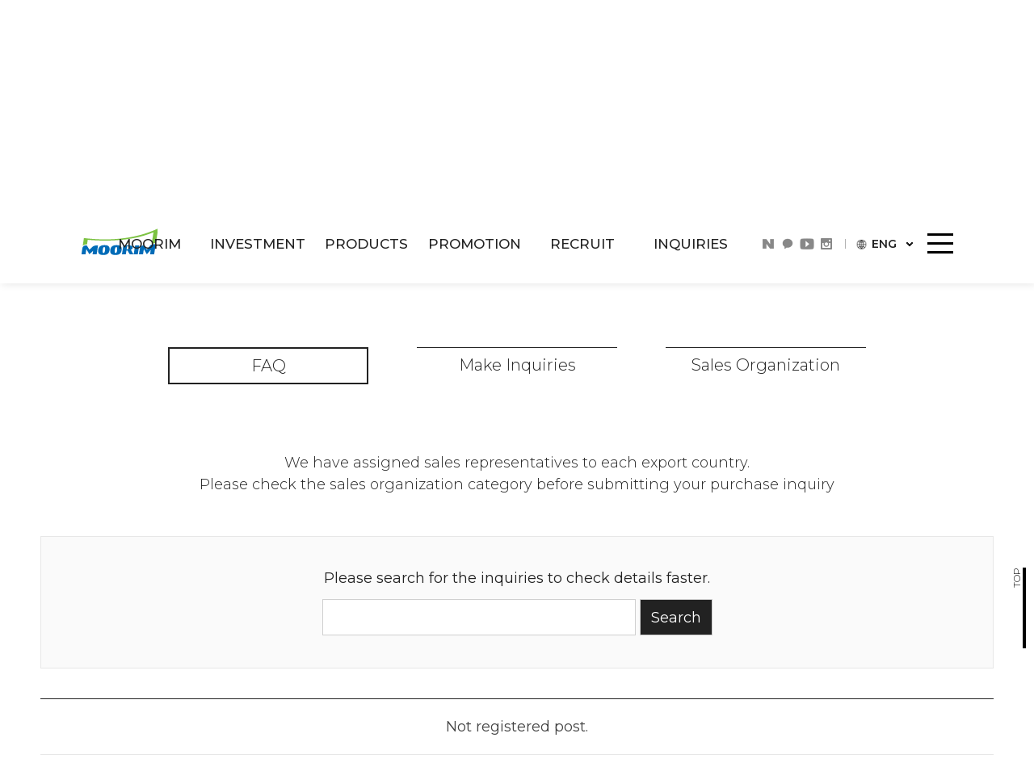

--- FILE ---
content_type: text/html; charset=utf-8
request_url: https://www.moorim.co.kr:13002/bbs/board.php?tbl=faqpro_en&chr=eng&category=Product+inquiries&conarea
body_size: 8945
content:

<!DOCTYPE html>
<html lang="en">

<head>

<meta charset="utf-8">
<meta http-equiv="X-UA-Compatible" content="IE=edge" />

<meta name="viewport" content="width=device-width,initial-scale=1.0,minimum-scale=1.0,maximum-scale=1.0,user-scalable=no">
<meta name = "format-detection" content = "telephone=no"/>

<!-- 네이버 소유확인  <meta name="naver-site-verification" content="키값"/>-->
<!-- 구글 소유확인  <meta name="google-site-verification" content="키값" />-->

<meta name="robots" content="index, follow" />

<!-- 대표 url : 본 도메인 적용시 주소 넣어주세요!! -->
<link rel="canonical" href="">

<meta name="publisher" content="(주)웨이투원, WAY21"/>

<!-- 해당 업체 정보로 변경 하세요 -->
<meta name="subject" content="무림페이퍼(주)" />
<meta name="title" content="무림페이퍼(주)" />
<meta name="author" content="무림페이퍼(주)"/>
<meta name="description" content="무림페이퍼(주)" />

<meta name="keywords" content="생활에 가치를 더하는, 무림" />
<title>Adds Value to Life, MOORIM</title>

<!-- 오픈그래프 : 해당 업체 정보로 변경 하세요 -->
<meta property="og:type" content="website">
<meta property="og:title" content="무림페이퍼(주)">
<meta property="og:description" content="무림페이퍼(주)">
<meta property="og:image" content=""><!-- 예 : http://standardutf8.wayhome.kr/images/logo.png -->
<meta property="og:url" content=""><!-- 예 : http://standardutf8.wayhome.kr -->

<!-- 파비콘 생성후 연결하기 -->
<link rel="shortcut icon" href="/favicon.ico">
<link rel="apple-touch-icon" sizes="180x180" href="/icon/apple-touch-icon.png">
<link rel="icon" type="image/png" sizes="32x32" href="/icon/favicon-32x32.png">
<link rel="icon" type="image/png" sizes="16x16" href="/icon/favicon-16x16.png">
<link rel="manifest" href="/icon/site.webmanifest">
<link rel="mask-icon" href="/icon/safari-pinned-tab.svg" color="#5bbad5">
<meta name="msapplication-TileColor" content="#ffc40d">
<meta name="msapplication-config" content="/icon/browserconfig.xml">
<meta name="theme-color" content="#ffffff">



<link type="text/css" href="/eng/common/css/basic.css?1768360518" rel="stylesheet" />
<link type="text/css" href="/eng/common/css/layout.css?1768360518" rel="stylesheet" />
<link type="text/css" href="/eng/common/css/board.css?1768360518" rel="stylesheet" />
<link type="text/css" href="https://code.jquery.com/ui/1.8.18/themes/base/jquery-ui.css" rel="stylesheet">
<script type="text/javascript" src='/js/jquery-3.3.1.min.js'></script>
<script type="text/javascript" src="/js/jquery-ui.js"></script>
<script type="text/javascript" src='/mra/lib/javascript.js'></script>

<script type="text/javascript" src='/js/basic.js'></script>
<script type="text/javascript" src='/common/js/quick.js'></script> 
<script type="text/javascript" src='/eng/common/js/jquery.standard.js'></script> <!-- // GNB, layerPop, input text fade effect, Jquery -->



<!-- 폰트  font-family: 'Noto Sans KR'; -->
<link href="https://fonts.googleapis.com/css?family=Noto+Sans+KR:100,300,400,500,700,900&display=swap&subset=korean" rel="stylesheet">
<!-- font-family: 'Montserrat'; -->
<link href="https://fonts.googleapis.com/css?family=Montserrat:300,300i,400,400i,500,500i,600,700,800,900" rel="stylesheet">
<!-- font-family: 'Noto Serif KR'; -->
<link href="https://fonts.googleapis.com/css?family=Noto+Serif+KR:200,300,400,500,600,700,900&display=swap&subset=korean" rel="stylesheet">





<!-- Global site tag (gtag.js) - Google Analytics -->
<script async src="https://www.googletagmanager.com/gtag/js?id=UA-128421743-1"></script>
<script>
  window.dataLayer = window.dataLayer || [];
  function gtag(){dataLayer.push(arguments);}
  gtag('js', new Date());

  gtag('config', 'UA-128421743-1');
</script>







</head>



<body>
<div id="wrap">
	
	
	<a href="javascript:;" class="quick_menu">
		<span>TOP</span><i></i>	</a>


	<!-- 삼선버튼 - 전체 메뉴 -->
	<div class="float-all-menu">
		<div class="all-contain">
			<div class="inner-cont">

				<div class="sns-lang-contain">
					<p class="sns">
						<a href="https://blog.naver.com/moorim-on" class="naver" target="_blank"></a>
						<a href="http://pf.kakao.com/_ArxjDj" class="kakao" target="_blank"></a>
						<!-- <a href="https://www.facebook.com/themoorim/" class="facebook" target="_facebook"></a> -->
						<a href="https://www.youtube.com/channel/UCs-pJeQSZb65DH26ePhLtHQ" class="youtube" target="youtube"></a>
                        <a href="https://www.instagram.com/moorim.official" class="instagram" target="instagram"></a>				
					</p>
					<p class="lang">
						<a href="javascript:;"><i></i>ENG <em></em></a>
						<span>
                        <a href="javascript:;"  class="on">ENG</a>
							<a href="/main/main.php">KOR
							</a>
						</span>
					</p>
					<div class="closebtn">
						<a href="javascript:;"></a>					
					</div>
				</div>

				<div class="menu-area-list">
					<ul>
						<li>
							<a href="javascript:;" >MOORIM <i></i></a>
							<div class="depth" >
								<div class="tdp">
									<a href="javascript:;" class="on">Greetings</a>
									<a href="javascript:;" >The Moorim Way</a>
									<a href="javascript:;" >Corporate Information</a>
									<a href="javascript:;" >Sustainability</a>	
								</div>
								<div class="thdp">
									<p class="on">
										<a href="/eng/company/greeting.php">Greetings</a>
										<a href="/eng/company/ceo.php">Management</a>
									</p>
									<p >
										<a href="/eng/company/history.php">History</a>
										<a href="/eng/company/60th.php">The 60th anniversary of Moorim</a>
										<a href="/eng/company/promise.php">Corporate Value</a>
									</p>
									<p >
										<a href="/eng/companyinfo/paper_outline.php">MOORIM PAPER</a>
										<a href="/eng/companyinfo/sp_outline.php">MOORIM SP</a>
										<a href="/eng/companyinfo/pnp_outline.php">MOORIM P&P</a>
										<a href="/eng/companyinfo/global_network.php">Business Locations</a>
									</p>
									<p >
										<a href="/eng/company/manage_tech.php">Technology Management</a>
										<a href="/eng/company/manage_safe.php">Safety Management</a>
										<a href="/eng/company/manage_enviro.php">Environment Management</a>
										<!-- <a href="/company/manage_ethic.php">윤리경영</a> -->
										<a href="/eng/company/manage_human.php">Ethical & Human Right Management</a>
										<a href="/eng/company/situation.php">Cooperative Management </a>
										<a href="/bbs/board.php?tbl=manage_tech_en&chr=eng">Sustainable Management</a>
                                    </p>
								</div>
							</div>
						</li>
						<li>
							<a href="javascript:;" >INVESTMENT <i></i></a>
							<div class="depth" >
								<div class="tdp">
									<a href="javascript:;" class="on">MOORIM PAPER</a>
									<a href="javascript:;" >MOORIM SP</a>
									<a href="javascript:;" >MOORIM P&P</a>
								</div>
								<div class="thdp">
									<p class="on">
										<a href="/eng/Investment/paper_finance_table.php">Financial Information</a>
										<!-- <a href="/eng/Investment/pager_govern.php">기업지배구조</a> -->
										<!-- <a href="/eng/Investment/paper_ir_info.php">Stock Information</a> -->
										<!-- <a href="/eng/Investment/paper_notice_manage.php">공시정보</a> -->
										<!-- <a href="/bbs/board.php?tbl=eleinform">전자공고</a> -->								
									</p>
									<p >
										<a href="/eng/Investment/sp_finance_table.php">Financial Information</a>
										<!-- <a href="/eng/Investment/sp_govern.php">기업지배구조</a> -->
										<!-- <a href="/eng/Investment/sp_ir_info.php">Stock Information</a> -->
										<!-- <a href="/eng/Investment/sp_notice_manage.php">공시정보</a> -->
										<!-- <a href="/bbs/board.php?tbl=eleinformsp">전자공고</a> -->								
									</p>
									<p >
										<a href="/eng/Investment/pnp_finance_table.php">Financial Information</a>
										<!-- <a href="/eng/Investment/pnp_govern.php">기업지배구조</a> -->
										<!-- <a href="/eng/Investment/pnp_ir_info.php">Stock Information</a> -->
										
										<!-- <a href="/bbs/board.php?tbl=eleinformpnp">전자공고</a> -->									
									</p>
								</div>
							</div>
						</li>
						<li>
							<a href="javascript:;" >PRODUCTS <i></i></a>
							<div class="depth chfull" >
								<!-- <div class="tdp">
									<a href="javascript:;" class="on"></a>
								</div> -->
								<div class="thdp">
									<p class="on">
										<a href="/eng/product/pulp_mold.php">Pulp</a>
										<a href="/eng/product/paper.php">Papers</a>
										<a href="/eng/product/nano.php">New Materials</a>
										<!-- <a href="/eng/product/energy.php">New Energy</a> -->
										<a href="/eng/product/test_coonfirm_list.php">Test Reports / Certificates</a>
									</p>
								</div>
							</div>
						</li>
						<li>
							<a href="javascript:;" >PROMOTION <i></i></a>
							<div class="depth" >
								<div class="tdp">
									<a href="javascript:;" class="on">Moorim News</a>
									<!--<a href="javascript:;" >Moorim Gallery</a> -->
                                    <a href="javascript:;" >Media & Culture</a>
                                    <a href="javascript:;" >Integrated Mill</a>
									<a href="javascript:;" >Resource Room</a>
																	
								</div>
								<div class="thdp">
									<p class="on">
										<a href="/bbs/board.php?tbl=monews_en&chr=eng">Moorim News</a>
										<!-- <a href="/bbs/board.php?tbl=monews">사내뉴스</a>
										<a href="/bbs/board.php?tbl=mediarep">언론보도</a> -->
									</p>
									
									<p >
										<a href="/eng/prcenter/consistency_exp.php">Ingrated mill Experience</a>
										<a href="/eng/prcenter/consistency_info.php">Manufacturing Process</a>									
									</p>
									<!--<p >
										<a href="/eng/prcenter/moorimgallery.php">Moorim Gallery</a>
										 <a href="/bbs/board.php?tbl=source">무림갤러리 소식</a> 
									</p>-->
									<p >
										<!-- <a href="/bbs/board.php?tbl=corporatead_en&chr=eng&conarea">Media & Culture</a> -->
										<!-- <a href="/bbs/board.php?tbl=airplane">대회공지</a> -->
				<!-- 			<a href="/bbs/board.php?tbl=champion">챔피언 레코드</a> -->
										<!-- <a href="/bbs/board.php?tbl=paststroy_en&chr=eng">The last competition</a>	 -->		
                                        <a href="https://www.youtube.com/channel/UCs-pJeQSZb65DH26ePhLtHQ">Moorim TV</a>
                                        <a href="/bbs/board.php?tbl=corporatead_en&chr=eng&conarea">Advertisement</a>
                                        <a href="http://www.moorimpaperairplane.co.kr/pass_championship.html">Paper Air Plane Competition</a>						
									</p>
                                    <p >
										<!-- <a href="/eng/prcenter/referenceroom_ci.php">CI</a> -->
				<!-- 				<a href="/prcenter/periodical_main.php">정기 간행물</a> -->
										<!-- <a href="/bbs/board.php?tbl=corporatead_en&chr=eng">Advertisement</a> -->
										<!-- <a href="/eng/prcenter/themesong.php">사가</a>		 -->	
                                        
                                        <!-- <a href="https://www.youtube.com/channel/UCs-pJeQSZb65DH26ePhLtHQ">Moorim TV</a>
                                        <a href="/bbs/board.php?tbl=corporatead_en&chr=eng&conarea">Advertisement</a>
                                        <a href="http://www.moorimpaperairplane.co.kr/pass_championship.html">Paper Air Plane Competition</a> -->
                                        <a href="/eng/prcenter/referenceroom_ci.php">CI</a>
									</p>
								</div>
							</div>
						</li>
						<li>
							<a href="javascript:;" >RECRUIT <i></i></a>
							<div class="depth chfull" >
								<div class="thdp">
									<p class="on">
										<a href="/eng/recruit/human.php">Talent</a>
									</p>
								</div>
							</div>
						</li>
						<li>
							<a href="javascript:;" class="on">INQUIRIES <i></i></a>
							<div class="depth" style="display: block;">
								<div class="tdp">									
									<a href="javascript:;" class="on">Customer Inquiries</a>
									<a href="javascript:;" >Check My Inquiries</a>
								</div>
								<div class="thdp">									
									<p class="on">
										<a href="/bbs/board.php?tbl=faqpro_en&chr=eng">FAQ</a>
																				<a href="/bbs/board.php?tbl=inquiry_en&chr=eng&mode=WRITE">Make Inquiries</a>
																				<a href="/eng/inquiry/global_sales_ho.php?conarea">Sales Organization</a>
									</p>
									<p >
										<a href="/eng/bbs/my_inquiry.php">Check My Inquiries</a>
									</p>
									<!-- <p >
										<a href="/bbs/board.php?tbl=bidding">물류입찰 안내</a>
									</p> -->
								</div>
							</div>
						</li>
					</ul>
				</div>
			</div>	
		</div>

		<div class="f-blind"></div>
	</div>
		

<!-- header-->
<div id="header" class="sub ">
	<div class="headerWrap">

  <div class="head-in">
    <h1>
    <a href="/eng/index.php"> 
						<!-- <img src="../images/common/logo.png" alt="무림페이퍼" class="main-logo"/>  -->
			<img src="/../../images/common/logo_black.png" alt="무림페이퍼" class="sub-logo"/> 
						<span class="blind">무림페이퍼</span> 
		</a> 
	</h1>



    <!-- navigation jquery -->
    <div id="topmenu">
        <ul>
            <li><a href="/eng/company/greeting.php">MOORIM</a></li>
            <li><a href="/eng/Investment/paper_finance_table.php">INVESTMENT</a></li>
            <li><a href="/eng/product/pulp.php">PRODUCTS</a></li>
            <li><a href="/bbs/board.php?tbl=monews_en&chr=eng">PROMOTION</a></li>
            <li><a href="/eng/recruit/human.php">RECRUIT</a></li>
            <li><a href="/bbs/board.php?tbl=faqpro_en&chr=eng">INQUIRIES</a></li>
        </ul>
		
		<div class="in-allmenu">
			<ul>
				<!-- 무림 -->
				<li>
					<a href="/eng/company/greeting.php">Greetings</a>
					<a href="/eng/company/history.php">The Moorim Way</a>
					<a href="/eng/companyinfo/paper_outline.php">Corporate Information</a>
					<a href="/eng/company/manage_tech.php">Sustainability</a>
				</li>
				<!-- 투자 -->
				<li>
					<a href="/eng/Investment/paper_finance_table.php">MOORIM PAPER</a>
					<a href="/eng/Investment/sp_finance_table.php">MOORIM SP</a>
					<a href="/eng/Investment/pnp_finance_table.php">MOORIM P&P</a>
				</li>				
				<!-- 제품 -->
				<li>
					<a href="/eng/product/pulp_mold.php">Pulp</a>
					<a href="/eng/product/paper.php">Papers</a>
					<a href="/eng/product/nano.php">New Materials</a>
					<!-- <a href="/eng/product/energy.php">New Energy</a> -->
					<a href="/eng/product/test_coonfirm_list.php">Test Reports / Certificates</a>
				</li>
				<!-- 홍보 -->
				<li>
					<a href="/bbs/board.php?tbl=monews_en&chr=eng">Moorim News</a>
                   <!-- <a href="/eng/prcenter/moorimgallery.php">Moorim Gallery</a> -->
                    <a href="/bbs/board.php?tbl=corporatead_en&chr=eng&conarea">Media & Culture</a>
					<a href="/eng/prcenter/consistency_exp.php">Integrated Mill</a>
                    <a href="/eng/prcenter/referenceroom_ci.php">Resource Room</a>
				</li>
				<!-- 채용 -->
				<li>
					<a href="/eng/recruit/human.php">Talent</a>
				</li>
				<!-- 문의 -->
				<li>
					<a href="/bbs/board.php?tbl=faqpro_en&chr=eng">Customer Inquiries</a>
					<a href="/eng/bbs/my_inquiry.php">Check My Inquiries</a>
				</li>
			</ul>
		</div>
    </div>

	<!-- sub -->
	<div class="sub-top-menu">
		<div class="sns-lang-contain">
			<p class="sns">
				<a href="https://blog.naver.com/moorim-on" class="naver" target="_blank"></a>
				<a href="http://pf.kakao.com/_ArxjDj" class="kakao" target="_blank"></a>
				<!-- <a href="https://www.facebook.com/themoorim/" class="facebook" target="_facebook"></a> -->
				<a href="https://www.youtube.com/channel/UCs-pJeQSZb65DH26ePhLtHQ" class="youtube" target="youtube"></a>
				<a href="https://www.instagram.com/moorim.official" class="instagram" target="instagram"></a>		
			</p>
			<p class="lang">
				<a href="javascript:;"><i></i>ENG <em></em></a>
				<span>
					<a href="/main/main.php">KOR</a>
					<a href="/eng/main/main.php"class="on">ENG</a>
				</span>
			</p>
		</div>
		
		<!-- 삼선버튼 -->
		<div class="sub-menu-btn">
			<a href="javascript:;"><i></i></a>

			<!-- 우측상단 세로글씨 -->
			<!-- 1 무림 -->
							<p>F<br/>A<br/>Q</p>
			
			

		</div>
	</div>




    <!-- 네비고정스크립트 페이지고정하려면 d1: 6, d2: 1 // 단, 메인에도 pg, sg 변수 넣어줘야함 
    <script type="text/javascript">
    $(document).ready(function(){
    	$('#topmenu').topmenu({ d1: 0, d2: 0 });
    });
    </script>
    <!-- /// END navigation jquery -->
  </div>
</div>





</div>
<!-- /header-->
<!-- visual -->


<!-- 서브페이지  -->
<!-- sub visual -->
<div id="subVisual"  class="
	subVsal61
	">


	<!-- 밑에 인사말 나누기 전..-->
	

	<!-- 인사말 -->
	<div class="subv-title">
		<!-- <span class="top"><em>60</em>년 제지역사를 만들어 낸 무림</span> -->
		<p class="center">
			Pulp&Paper Innovation that<br/>
			adds Values to our lives.
		</p>
		<span class="bottom">
			Infinite possibilities of pulp –<br/>
			connecting to our vision of paper’s future
		</span>	
	</div>


	
	


	<div class="arrow-down"><i></i></div>
</div>
<!-- /sub visual -->

<!-- 서브 본문 :  contents-->
<div id="container">

	<!-- menu -->
	<div id="SNB">
	  <div class="SNBWrap">

	
	
		

<!-- 3뎁스 메뉴 -->

<!--// 1 무림 //-->

	<!-- 인사말 -->
		<a href="javascript:;" class="active-section"></a>
	<ul class="menu lowd">
		<!-- <li><a href="/bbs/board.php?tbl=faqpro_en&chr=eng&category=Product+inquiries&conarea" class="active">FAQ</a></li> -->
		<li><a href="/bbs/board.php?tbl=faqpro_en&chr=eng"class="active">FAQ</a></li>
		<li><a href="/bbs/board.php?tbl=inquiry_en&chr=eng&mode=WRITE&conarea" >Make Inquiries</a></li>
		<li><a href="/eng/inquiry/global_sales_ho.php?conarea" >Sales Organization</a></li>
	</ul>

	<!-- 공고 -->
	
</div>
	</div>
	<!-- /menu -->

	<div id="contents">

<div class="subcontainer">

<!-- <div class="titleArea">
	<h3>FAQimg src="FAQ" alt="FAQ"/</h3>
    <div class="location">홈 &gt; Customer Inquiries &gt; FAQ &gt; <span class="strong">Product inquiries</span></div>
</div> -->

<!--  -->



<!-- 무림페이퍼 - 재무정보 - 사업보고서 -->

<!-- 무림SP - 재무정보 - 사업보고서 -->


<!-- 무림P&P - 재무정보 - 사업보고서 -->




<!-- 무림페이퍼 - 공시정보 -->

<!-- 무림SP - 공시정보 -->

<!-- 무림P&P - 공시정보 -->





<!-- 지난 이야기 - 년도 탭 -->














<!-- <div class="thdepth-tbn-area">
	<ul class="w2">
		<li><a href="/bbs/board.php?tbl=faqpro&category=%EC%A0%9C%ED%92%88%EB%AC%B8%EC%9D%98&conarea" >제품문의</a></li>
		<li><a href="/bbs/board.php?tbl=faqpro&category=%EA%B5%AC%EB%A7%A4%EB%AC%B8%EC%9D%98&conarea" >구매문의</a></li>
		<li><a href="/bbs/board.php?tbl=faqpro&category=%EA%B8%B0%ED%83%80%EB%AC%B8%EC%9D%98&conarea" >기타문의</a></li>
	</ul>
	<i></i>
</div>
 -->


<div class="contentsArea"><style type="text/css">
#Board{	width:100%;}
</style>
<script language='javascript'>
function check_confirm(str) {
    var f = document.ListCheck;
    var chk_count = 0;

    for (var i=0; i<f.length; i++) {
        if (f.elements[i].name == "list_ck[]" && f.elements[i].checked)
            chk_count++;
    }

    if (!chk_count) {
        alert(str + "할 게시물을 하나 이상 선택하세요.");
        return false;
    }
    return true;
}
// 선택한 게시물 삭제
function select_delete() {
	var f = document.ListCheck;

	str = "삭제";
	if (!check_confirm(str))
		return;

	if (!confirm("선택한 게시물을 정말 "+str+" 하시겠습니까?\n\n원글 삭제시 답변글까지 모두 삭제됩니다.\n\n한번 "+str+"한 자료는 복구할 수 없습니다"))
		return;

	f.submit();
}

// 선택한 게시물 복사
function bbscopy() {
	var f = document.ListCheck;

	str = "복사";
	if (!check_confirm(str)){ return false;}

	if(document.all.dbname.length <= 1){
		alert(str+'할 게시판이 없습니다.\n\n관리자페이지>사이트관리>게시판관리에서     \n체크 하신후 이용 바랍니다.');
		document.getElementById("dbname_view").style.visibility = "hidden";
		return false;
	}

	if(!f.typedbname.value&&document.getElementById("dbname_view").style.visibility=="visible"){
		alert(str+"할 테이블을 선택하여 주십시오");
		document.all.dbname.focus();
		return false;
	}

	if(!f.typedbname.value){
		//alert(str+"할 테이블을 선택하여 주십시오");
		document.getElementById("dbname_view").style.visibility = "visible";
		document.all.dbname.focus();
		return false;
	}

	if (confirm("선택한 게시물을 정말 "+str+" 하시겠습니까?")){
		f.mode.value="COPY";
		f.submit();
	}else{
		document.getElementById("dbname_view").style.visibility = "hidden";
		return false;
	}
}
// 선택한 게시물 이동
function bbsmove() {
	var f = document.ListCheck;

	str = "이동";
	if (!check_confirm(str)){ return false;}

	if(document.all.dbname.length <= 1){
		alert(str+'할 게시판이 없습니다.\n\n관리자페이지>사이트관리>게시판관리에서     \n체크 하신후 이용 바랍니다.');
		document.getElementById("dbname_view").style.visibility = "hidden";
		return false;
	}

	if(!f.typedbname.value&&document.getElementById("dbname_view").style.visibility=="visible"){
		alert(str+"할 테이블을 선택하여 주십시오");
		document.all.dbname.focus();
		return false;
	}

	if(!f.typedbname.value){
		//alert(str+"할 테이블을 선택하여 주십시오");
		document.getElementById("dbname_view").style.visibility = "visible";
		document.all.dbname.focus();
		return false;
	}

	if (confirm("선택한 게시물을 정말 "+str+" 하시겠습니까?")){
		f.mode.value = "MOVE";
		f.submit();
	}else{
		document.getElementById("dbname_view").style.visibility = "hidden";
		return false;
	}
}


//F&Q j-query
$(document).ready(function(){
	$('.view_content').hide();
	//좌측이미지
	var fcnt = "0";
	for(i=0; i<fcnt;i++) {

		$('#subject_'+ i +'').click(function() {
			var ParentType = $(this).parent().next();

			if(ParentType.css('display') == "none"){
				$('.view_content').hide();
				ParentType.css('display', '');
				$(".view_info").removeClass("on");
				$(this).parent().addClass("on");
			}else{
				ParentType.css('display', 'none');
				$(this).parent().removeClass("on");
			}	
			//$(this).children(0).children(0).children(0).children(0).children('td').slideToggle();
		});
	}	
});
function view_content(num){
}
</script>

<div class="sb-title-subject bottpad">
	<p class="catxt" style="text-align:center;">
		<!-- Please check inquiries in [FAQ] first!<br/>
		If your inquiry is not in FAQ, please leave us a message in [Inquiries] page!<br/>
		We will reply as soon as possible! -->
        <!--We have designated sales representatives based on the export countries, <br/> 
        so Kindly refer to the sales organization category before leaving purchase inquiry.-->
		We have assigned sales representatives to each export country. <br/> 
		Please check the sales organization category before submitting your purchase inquiry
	</p>
</div>

<!-- <div class="thdepth-tbn-area widefull">
	<ul class="w3">
		<li><a href="/bbs/board.php?tbl=faqpro_en&chr=eng&category=Product+inquiries&conarea" class="active">Product inquiries</a></li>
		<li><a href="/bbs/board.php?tbl=faqpro_en&chr=eng&category=Purchase+inquiries&conarea" >Purchase inquiries</a></li>
		<li><a href="/bbs/board.php?tbl=faqpro_en&chr=eng&category=Other+inquiries&conarea" >Other inquiries</a></li>
	</ul>
	<i></i>
</div> -->

<div id="Board" class="list fbasic">	
	<div id="search" class="botst">
		<form name=search action="/bbs/board.php" autocomplete="off">
			<input type=hidden name=tbl value="faqpro_en">
			<input type=hidden name=mode value="">
            <fieldset>
				<p class="uptt">Please search for the inquiries to check details faster.</p>
                <legend>Search</legend>
                                <label>Search</label>
                <input type="text" class="text" name="findWord" value="" />
                <input type="submit" class="btn_search" value=" Search ">
            </fieldset>
        </form>
    </div>


	<form name="ListCheck" id="test" method="post" action="/bbs/process.php" enctype="multipart/form-data" validate="UTF-8" onsubmit="return listChk(this)">
	<!-- ######### 주요 히든 필드 수정하지 마세요 ########### -->
	<input type="hidden" name="mode" value="LISTDEL">
	<input type="hidden" name="tbl" value="faqpro_en">
	<input type="hidden" name="chr" value="eng">
	<input type="hidden" name="category" value="Product inquiries">
	<input type="hidden" name="findType" value="">
	<input type="hidden" name="findword" value="">
	<input type="hidden" name="sort1" value="">
	<input type="hidden" name="sort2" value="">
	<input type="hidden" name="page" value="1">
	<input type="hidden" name="typedbname">
	<!-- ######### 주요 히든 필드 수정하지 마세요 ########### -->
<!--     <div class="postsArea"><span class="posts">List<span>0</span></span></div> -->

	

	
    <div class="type1 faq-contain">    
		
		<table cellpadding="0" cellspacing="0" border="0">
			<colgroup>
				<!-- <col width="8%" title="번호"> -->
												<col width="" title="제목">
							</colgroup>
			<!-- <thead>
				<tr>
					<th scope="col">번호</th>
															<th scope="col">제목</th>
									</tr>
			</thead> -->

			<tbody>
							<tr>
					<td class="nodata" colspan="3">Not registered post.</td>
				</tr>
						</tbody>
		</table>
    </div>
	</form>
	<div class="pageArea"></div>
    <div class="writeBtnArea">
				<div class="colRight">
								</div>	
	</div>


   



</div></div>

</div><!-- subcontainer -->

<!-- 게시판 비밀번호 레이어팝업 -->
<div class="pssscheckWrap"  id="passBox" style="display:none;">
  <form name="fbox" method="post" onsubmit="return false" style="margin:0;padding:0; z-index:200;">
    <input type="hidden" name="mode" value="">
    <input type="hidden" name="type" value="">
    <input type="hidden" name="num" value="">
    <input type="hidden" name="tbl" value="faqpro_en">
    <input type="hidden" name="category" value="Product inquiries">
    <input type="hidden" name="findType" value="">
    <input type="hidden" name="findword" value="">
    <input type="hidden" name="sort1" value="">
    <input type="hidden" name="sort2" value="">
    <input type="hidden" name="page" value="1">
    <input type="hidden" name="chr" value="eng">
    <input type='hidden' name='NextUrl' value='chr=eng&amp;category=Product inquiries&amp;findType=&amp;findWord=&amp;sort1=&amp;sort2='>
    <div class="pssscheck">
  	<fieldset>
    	<legend>비밀번호입력</legend>
    	<label><strong class="pdR10">비밀번호</strong> <input name="passwd" type="password" value="" class="text" />  </label>
  	</fieldset>
    </div>
  	<div class="writeBtnArea">
  		<input type="submit" class="button btn_red" value="OK" onClick='PassSubmit()'>
  		<input type="button" class="button btn_gray5 rebod" value="CANCEL" onClick='closePass()' />
  	</div>
  </form>
</div>
<!-- 게시판 비밀번호 레이어팝업 END -->

<script>
function PassSubmit(){
	var form = document.fbox;

	$(form).attr('onsubmit', true);

	form.submit();
}
function togglePass(mode, no){
	var form = document.fbox;

	form.passwd.value = "";
	$("#passBox").show();

	if(mode == 'MODIFY'){
		form.action = "/bbs/board.php?tbl=faqpro_en&amp;mode="+mode+"&amp;num="+no+"&amp;chr=eng&amp;category=Product inquiries&amp;findType=&amp;findWord=&amp;sort1=&amp;sort2=";
	} else if(mode == 'VIEW' || mode == 'DELETE'){
		form.action = "/bbs/process.php";
	} else {
		form.action = "";
	}

	form.mode.value = mode;
	form.type.value = mode;
	form.num.value = no;
}
function closePass(){
	$("#passBox").hide();
}
</script>		</div>
	</div>
<!-- foot-->
<div id="foot" class="sub">
	<!-- 영문 푸터 -->

<script type="text/javascript"> 
function toggle(layer_id, opt)
{
	var layer = document.getElementById(layer_id);
 
	if (opt == "view"){
		layer.style.display = "block";
		document.fhead.mb_id.focus();
	}else if(opt == "hide")
		layer.style.display = "none";
}

function fhead_submit(f)
{
    if (!f.mb_id.value) {
        alert("회원아이디를 입력하십시오.");
        f.mb_id.focus();
        return false;
    }
 
    if (!f.mb_pass.value) {
        alert("패스워드를 입력하십시오.");
        f.mb_pass.focus();
        return false;
    }
 
    f.action = '/member/login.php';
    return true;
}
</script>

<!-- 로그인 전 외부로그인 시작 -->
<form name="fhead" method="post" onsubmit="return fhead_submit(this);" style="margin:0;padding:0; z-index:200;">
  <input type="hidden" name="URL" value="/bbs/board.php?tbl=faqpro_en&chr=eng&category=Product+inquiries&conarea">
  <input type="hidden" name="mode" value="Login">
  <div class="divbox" id="box" style="display:none;">
    <div class="login_center" name="login_body">
      <div id="p_input">
        <ul>
          <li class="mgB5">
            <span class="label">ID</span> <input name="mb_id" value="ID" type="text" maxlength="20" itemname="아이디" onmouseover="this.focus;" onFocus="this.value='';" tabindex='1' class="text">
          </li>
          <li>
            <span class="label">Password</span> <input type="password" name="mb_pass" itemname="비밀번호" value="" maxlength="12" onmouseover="this.focus;" onFocus="this.value='';" class="text" xstyle="background-image:url('./skin/outlogin/login_v2/images/pw.gif');" tabindex='2'>
          </li>
        </ul>
      </div>
    </div>
    <div name="login_foot" class="login_foot">
  		<input type="submit" class="button btn_red" value="LOGIN" onClick=''>&nbsp;
  		<input type="button" class="button btn_black rebod" value="CANCEL" onClick="javascript:toggle('box', 'hide');" />
    </div>
  </div>
</form>

<div class="footWrap">

    <div class="footCnt">   
		<div class="com-btns">
			<a href="/eng/member/privacy.php">Privacy Policy</a>
			<a href="/eng/member/agreement.php">Rejection of Unauthorized Email Collection</a>
		</div>	
	    <address>
			<span>MOORIM PAPER · MOORIM SP · MOORIM P&P </span>
			<span>656 Gangnam-daero, Gangnam-gu, Seoul, Korea</span>
			<!--<span>TEL: +822.3485.1500</span>-->
			<span class="cnon">E-mail : moorim@moorim.co.kr</span>
			<em class="blo">(C) MOORIM., ALL RIGHTS RESERVED.</em>
		</address>
<!-- 		<p>
			Copyright(c) 2015. WAY21 STANDARD All rights reserved. Design by <a href="http://way21.co.kr" target="_way21">way21</a>
		</p>
		<span class="secret">
						<a href="javascript:toggle('box', 'view');">
						<img src="/images/common/icon/icon_secret_sub.png" alt="" class="imgC" /></a>
		</span> -->
	

		
		<!--  // 새창 링크 option value에 주소 넣기 'http부터 
		<select class="fam-site" onchange="window.open(value,'_blank');">
			<option value="">FAMILY SITE</option>
			<option value="http://moorimcapital.co.kr/main.asp">무림캐피탈</option>
			<option value="http://www.moorimpowertech.co.kr/main/main.php">무림파워텍</option>
			<option value="http://www.officeway.co.kr/">무림오피스웨이</option>
			<option value="http://www.moorimchem.co.kr/en/index.php">무림켐텍</option>
		</select>-->


		
		<div class="fam-site-area">
			<a href="javascript:;">FAMILY SITE</a>
			<ul>
				<li><a href="http://moorimcapital.co.kr" target="_blank">Moorim  Capital</a></li>
				<li><a href="http://www.moorimpowertech.co.kr" target="_blank">Moorim Powertech</a></li>

			</ul>
		</div>
		

    </div>
      <!-- 개인정보취급방침 --> 
</div>     </div>
<!-- /foot-->
</div>
</body>
</html>


--- FILE ---
content_type: text/css
request_url: https://www.moorim.co.kr:13002/eng/common/css/basic.css?1768360518
body_size: 8261
content:
/************************************************************************
 * 설명       :   기본 스타일시트
 * 작성자     :   (주)웨이투원
 * 작성일     :   2013. 10. 18
 * 최종수정일 :   2019. 04. 23
 * 파일명     :   basic.css
!important
************************************************************************/

*:focus { outline:none; }

body, input, textarea, select, button, table{margin:0; font-size:15px; font-family:'Montserrat', 'Noto Sans KR', 'Nanum Gothic', Nanum Gothic, 'Lato','돋움', Dotum, Helvetica, AppleGothic, Sans-serif; color:#444}
body, h1, h2, h3, h4, h5, dl, dt, dd, ul, li, ol, th, td, p, form, fieldset, legend, button { margin: 0; padding: 0; }

/*

font-family:'Montserrat','Noto Sans KR';

*/

img, fieldset{border:0 none}
dl, ul, ol, li {list-style: none outside none;}
button{border:0 none; cursor:pointer; display: block;}
table {border-collapse:collapse;}

li img { vertical-align:top;}
td img { vertical-align:middle;}
.cursor { cursor: pointer;}

strong, .strong , b { font-weight: 600;}
address, caption, cite, code, dfn, em, var {font-style:normal;}

hr { clear:both; display: none; }
.blind, legend, caption {display:none;}

a {text-decoration:none; color:#444;}
a:hover, a:active, a:focus {text-decoration:none;}
table a:hover, table a:active {text-decoration:underline;}
table a.nonehoverline { text-decoration:none; }

input, select, textarea {vertical-align:middle; font-size:1em;}
input, textarea, select { border:1px solid #ccc; background:#fff; outline:0;}
select {height:35px;}
input.text {padding:0px 8px; height:43px; color:#222; font-size:18px; font-weight:300; }
input.file {border:1px solid #ddd; padding:2px 6px;}
input.check {border:none; background:none;}
input.radio	{border:0 none; background:none;}
textarea.textarea {height:120px; padding:2px 0;}




input.text.wid1 { width:80%;  }
@media screen and (max-width:640px){
	input.text { padding:0 5px; height:30px; font-size:15px;  }
}










/* btn */
.BtnArea {margin-top:30px; text-align:center;}
.button {border:0 none; cursor:pointer}

.btn_gray {width:105px; height:45px; line-height:42px; font-size:18px; background:#fff; margin-left:1px; display:inline-block; color:#666; text-decoration:none; text-align: center; border:1px solid #999; cursor:pointer; }
.btn_gray2 {width:120px; height:40px; line-height:38px; font-size:18px;   padding:0px; margin-left:1px; display:inline-block; color:#666; text-decoration:none; text-align: center; border:1px solid #ccc; cursor:pointer; }
.btn_gray21 {width:120px; height:40px; line-height:38px; font-size:18px;   padding:0px; margin-left:1px; display:inline-block; color:#fff; text-decoration:none; text-align: center; border:1px solid #aaa; background:#aaa; cursor:pointer; }
.btn_gray3 {width:135px; height:40px; background:#666; color:#fff; text-align:center; line-height:40px; font-weight:400; font-size:15px; }
.btn_gray4 {width:130px; height:45px; line-height:45px; font-size:18px; background:#aaa;  display:inline-block; color:#fff; text-decoration:none; text-align:center;  cursor:pointer; font-weight:400; border:0; padding:0;}
.btn_gray5 {width:130px; height:45px; line-height:45px; font-size:18px; background:#fff;  display:inline-block; color:#222; text-decoration:none; text-align:center;  cursor:pointer; font-weight:400; border:0; padding:0; border:1px solid #ccc;}

.btn_red {width:130px; height:45px; line-height:45px; font-size:18px; background:#222;  display:inline-block; color:#fff; text-decoration:none; text-align:center;  cursor:pointer; font-weight:400; border:0; padding:0; }
.btn_red2 {width:120px; height:40px; line-height:38px; font-size:18px;   padding:0px; display:inline-block; color:#fff; text-decoration:none; text-align:center; border:1px solid #222; cursor:pointer; background:#222;}
.btn_red3 {display:inline-block; width:92px; height:25px; margin-top:15px; background:url('/images/common/btn/btn_bg1.gif') repeat-x 0 0; padding:0; word-spacing:3px; text-align:center; line-height:25px; color:#977b5d; font-size:12px; border:1px solid #977b5d; }
.btn_red4 {width:135px; height:40px; background:#977b5d; color:#fff; text-align:center; line-height:40px; font-weight:600; font-size:15px; border-radius:2px;}

.btn_black {min-width:80px; height:45px; line-height:42px; font-size:16px; background:#fff;  display:inline-block; color:#222; text-decoration:none; text-align: center; border:1px solid #222; cursor:pointer;}
.btn_black.rebod { border-color:#ccc; }

.btn_login {display:block; width:131px; height:85px; border:none; background:#977b5d; font-size:16px; font-weight:500; color:#fff; text-align:center; line-height:85px; cursor:pointer; border-radius:2px;}
.btn_search {width:90px; height:45px; cursor:pointer; line-height:45px; font-size:18px;   padding:0px; margin-left:1px; display:inline-block; color:#444; text-decoration:none; text-align: center; background:#222222; color:#fff; font-weight:400;}
.btn_prnext {width:30px; height:30px; cursor:pointer; line-height:28px; font-size: 13px; background:url('/images/common/btn/btn_bg1.gif') repeat-x left top; padding: 0px;display: inline-block;color:#666; text-decoration:none; text-align: center; border:1px solid #ccc; border-top-color:#ddd; border-bottom-color:#bbb; border-radius:2px;}
.btn_comment {width:80px; height:52px; border:none; line-height:51px; font-size:13px; background:#999 !important; padding:0px; display:inline-block; color:#fff; text-decoration:none; text-align:center; cursor:pointer; border-radius:2px;}

.btnConf {width:130px; height:45px; line-height:45px; font-size:18px; background:#222;  display:inline-block; color:#fff; text-decoration:none; text-align:center;  cursor:pointer; font-weight:400; border:0; padding:0; }

.btn_red2_wide {width:auto; padding:0 30px; height:50px; line-height:45px; font-size:18px;  display:inline-block; color:#fff; text-decoration:none; text-align:center; border:1px solid #222; cursor:pointer; background:#222;}


@media screen and (max-width:640px){
	.btn_red { width:70px; height:32px; line-height:32px; font-size:13px; }
	.btnConf  { width:100%; height:32px; line-height:32px; font-size:13px; }

	.btn_gray5 { width:70px; height:32px; line-height:32px; font-size:13px; }
	.btn_black { width:60px; min-width:60px;  height:32px; line-height:28px; font-size:13px;  }
	.btn_gray { width:60px; min-width:60px;  height:32px; line-height:28px; font-size:13px;  }
	.btn_gray4 { width:60px; min-width:60px;  height:32px; line-height:28px; font-size:13px;  	}
}









/* input-radio */
.comm_radio {position:absolute;left:-9999px}
.comm_radio_label {font-size:13px; margin-right:10px;}
.comm_radio_label .ico_radio {display:inline-block; width:16px; height:16px; margin-top:-2px; background:url('/images/common/icon/icon_radio.gif') no-repeat left top; overflow:hidden; font-size:0; line-height:0; vertical-align:middle}
.radio_on .ico_radio {background-position:left bottom}

/* input-checkbox */
.comm_check {position:absolute;left:-9999px}
.comm_check_label {font-size:13px; cursor:pointer;}
.comm_check_label .ico_check {display:inline-block; width:19px; height:19px; margin-top:-1px; background:url('/images/common/icon/icon_check.gif') no-repeat left top; overflow:hidden; font-size:0; line-height:0; vertical-align:middle}
.comm_check_label .ico_check2 {display:inline-block; width:16px; height:16px; margin-top:-1px; background:url('/images/common/icon/icon_check02.gif') no-repeat left top; overflow:hidden; font-size:0; line-height:0; vertical-align:middle}
.check_on .ico_check, .check_on .ico_check2 {background-position:left bottom}
.check_on {color:#555}

/* margin */
.mgT30 { margin-top:30px; }

/* align */
.alignL {text-align:left !important}
.alignR {text-align:right !important}
.alignC {text-align:center !important}
.alignJ{text-align:justify !important;}
.clear {clear:both !important}
.floatL {float:left !important}
.floatR {float:right !important}
img.imgT {vertical-align:top !important}
img.imgB {vertical-align:bottom !important}
img.imgC {vertical-align:middle !important}
.vaT {vertical-align:top !important;}
.vaB {vertical-align:bottom !important;}

/*color*/
.red{color:#dd0000 !important}
.blue {color:#977b5d !important;}
.plus {color:#ed1719 !important;}
.minus {color:#1443d9 !important;}

--- FILE ---
content_type: text/css
request_url: https://www.moorim.co.kr:13002/eng/common/css/layout.css?1768360518
body_size: 314594
content:
html{overflow:auto}
body{background:#fff}

*::placeholder { color:#999; }                     
*::-webkit-input-placeholder { color:#999; }
*:-moz-placeholder { color:#999; }             
*::-moz-placeholder { color:#999; }           
*:-ms-input-placeholder { color:#999 !important; }      
*::-ms-input-placeholder { color:#999; } 


* { word-break:keep-all; }

#wrap {position:relative; width:100%;}
#header, #mainVisual, #subVisual, #container, #foot{width:100%; position:relative;}
.inner {width:1100px; margin:0 auto; position:relative;}

/*header*/
#header{ z-index:200; position:absolute; left:0; top:0; width:100%; height:105px; z-index:100; box-sizing:border-box; padding-right:320px; }
#header.sub { padding-right:0;  }

.headerWrap { position:relative; }
.headerWrap h1{width:95px; padding-top:30px}
.headerWrap h1 img { width:100%;  }

.headerWrap .head-in { padding:0 100px; height:100%; }
.headerWrap .head-in h1 img.sub-logo { display:none; }

#header.sub .headerWrap .head-in h1 img.main-logo { display:none; }
#header.sub .headerWrap .head-in h1 img.sub-logo { display:block; }

#header.sub .headerWrap .head-in { position:relative;  max-width:1920px; box-sizing:border-box; margin:0 auto;  }

.main-emblem-area {position: absolute; top: 0; width:140px; padding-left:3px;}


@media screen and (max-width:1333px){
	#header { padding-right:0; }
}
@media screen and (max-width:1200px){
	.headerWrap .head-in { padding:0 40px; }
}
@media screen and (max-width:900px){
	.headerWrap .head-in { padding:0 20px; }
	.headerWrap h1 { padding-top:11px; }
	.main-emblem-area {width:70px;}
}

/* 우측 사이드 영역 (메인 흰색- 서브는 어떻게 될지 모름) */
.side-area-contain { position:absolute; right:0; top:0; width:320px; height:950px; z-index:100; background-color:#fff; }
.side-area-contain .side-inner {  }
.side-area-contain .side-inner .side-inner-in { padding:50px; }

@media screen and (max-width:1333px){
	.side-area-contain .side-inner .side-inner-in { padding:80px 100px; }
}
@media screen and (max-width:900px){
	.side-area-contain .side-inner .side-inner-in { padding:50px 20px; }
}

.sns-lang-contain { text-align:left; }
.sns-lang-contain p { display:inline-block; vertical-align:top; height:18px; line-height:18px; }
.sns-lang-contain p a { display:inline-block; vertical-align:top; }
.sns-lang-contain p.sns { padding-right:10px;  }
.sns-lang-contain p.sns a { width:18px; height:18px;    }
.sns-lang-contain p.sns a.youtube { background:url("/images/common/sns_icon01_gray.png") no-repeat left top;  }
.sns-lang-contain p.sns a.youtube:hover { background:url("/images/common/sns_icon01.png") no-repeat left top;  }
.sns-lang-contain p.sns a.facebook { background:url("/images/common/sns_icon02_gray.png") no-repeat left top;  }
.sns-lang-contain p.sns a.facebook:hover { background:url("/images/common/sns_icon02.png") no-repeat left top;  }
.sns-lang-contain p.sns a.instagram { background:url("/images/common/sns_icon03_gray.png") no-repeat left top;  }
.sns-lang-contain p.sns a.instagram:hover { background:url("/images/common/sns_icon03.png") no-repeat left top;  }
.sns-lang-contain p.sns a.naver { background:url("/images/common/sns_icon04_gray.png") no-repeat left top;  }
.sns-lang-contain p.sns a.naver:hover { background:url("/images/common/sns_icon04.png") no-repeat left top;  }
.sns-lang-contain p.sns a.kakao { background:url("/images/common/sns_icon05_gray.png") no-repeat left top;  }
.sns-lang-contain p.sns a.kakao:hover { background:url("/images/common/sns_icon05.png") no-repeat left top;  }


.sns-lang-contain p.sns a + a { margin-left:2px; }
.sns-lang-contain p.lang { position:relative; padding-left:13px; z-index:1; }
.sns-lang-contain p.lang:after { content:''; position:absolute; left:0; top:3px; width:1px; height:12px; background:#b2b2b2; }
.sns-lang-contain p.lang a { font-size:14px; color:#222; font-family: 'Montserrat'; font-weight:600; }
.sns-lang-contain p.lang a i { display:inline-block; width:18px; height:18px; vertical-align:middle;  background:url("/images/common/lang_icon.png") no-repeat left top; margin-right:5px; }
.sns-lang-contain p.lang a em { display:inline-block; width:8px; height:5px;  vertical-align:middle; background:url("/images/common/icon_linearrw.png") no-repeat left top; background-size:contain; margin-left:5px; margin-bottom:2px;}
.sns-lang-contain p.lang a em.up { background-image:url("/images/common/icon_linearrw_up.png");}
.sns-lang-contain p.lang span { display:none; position:absolute; left:10px; top:23px; width:76px; height:55px; border:1px solid #e0e0e0; background-color:#fff;}
.sns-lang-contain p.lang span a { display:block; color:#666; text-align:center; padding-top:6px; }
.sns-lang-contain p.lang span a:hover,
.sns-lang-contain p.lang span a.on { color:#222; }

.side-area-contain.mtvlayer { display:none;  right:122px; top:92px; width:250px; height:30px; background-color:transparent; z-index:1;}



.side-area-contain.mtvlayer .sns-lang-contain p.sns a.naver  { background:url("/images/common/sns_icon04_wht.png") no-repeat left top;  }
.side-area-contain.mtvlayer .sns-lang-contain p.sns a.kakao  { background:url("/images/common/sns_icon05_wht.png") no-repeat left top;  }
.side-area-contain.mtvlayer .sns-lang-contain p.sns a.youtube { background:url("/images/common/sns_icon01_wht.png") no-repeat left top;  }
.side-area-contain.mtvlayer .sns-lang-contain p.sns a.twitter { background:url("/images/common/sns_icon01_wht.png") no-repeat left top;  }
.side-area-contain.mtvlayer .sns-lang-contain p.sns a.facebook { background:url("/images/common/sns_icon02_wht.png") no-repeat left top;  }
.side-area-contain.mtvlayer .sns-lang-contain p.sns a.instagram { background:url("/images/common/sns_icon03_wht.png") no-repeat left top;  }
.side-area-contain.mtvlayer .sns-lang-contain p.lang a i { background:url("/images/common/lang_icon_wht.png") no-repeat left top; }
.side-area-contain.mtvlayer .sns-lang-contain p.lang > a { color:#fff; }
.side-area-contain.mtvlayer .sns-lang-contain p.lang a em { background:url("/images/common/icon_linearrw_wht.png") no-repeat left top; background-size:contain;}
.side-area-contain.mtvlayer .sns-lang-contain p.lang a em.up { background-image:url("/images/common/icon_linearrw_up_wht.png");}

.side-area-contain .board-area { padding-top:25px;  }
.side-area-contain .board-area .latest-box { min-height:85px; padding-bottom:22px; }
.side-area-contain .board-area .latest-box + .latest-box { border-top:1px solid #dfdfdf; padding-top:22px;  }
.side-area-contain .board-area .latest-box .tit-brd {position:relative; font-size:18px; color:#000; padding-bottom:15px;  }
.side-area-contain .board-area .latest-box .tit-brd a { position:absolute; right:0; top:0; width:18px; height:18px; background:url("/images/common/btn_plus_b.png") no-repeat 50% 50%; background-size:15px;  }

.side-area-contain .board-area .latest-box .b-list {  }
.side-area-contain .board-area .latest-box .b-list ul {  }
.side-area-contain .board-area .latest-box .b-list li { display:block; }
.side-area-contain .board-area .latest-box .b-list li a {position:relative; display:block; font-size:14px; color:#666; font-weight:300; padding-left:8px; margin-bottom: 2px; }
.side-area-contain .board-area .latest-box .b-list li a + a { margin-top:5px;  }
.side-area-contain .board-area .latest-box .b-list li a:after {content:''; position:absolute; left:0; top:9px; width:2px; height:2px; background:#7f7f7f;  }

.side-area-contain .board-area .latest.basic a { display:inline-block; max-width:90%; white-space:nowrap; overflow:hidden; text-overflow:ellipsis;  }

.side-area-contain .icons-going-area { border-top:1px solid #333;  }
.side-area-contain .icons-going-area .item { display:block; border-bottom:1px solid #dfdfdf; padding:13px 0 13px 18px;  }
.side-area-contain .icons-going-area .item span { display:block; font-size:16px; color:#222; }
.side-area-contain .icons-going-area .item span i { display:inline-block; vertical-align:middle; width:24px; height:25px; margin-right:8px;  }
.side-area-contain .icons-going-area .item span i.icon1 { background:url("/images/main/main_icon01.png") no-repeat 50% 50%; background-size:contain; }
.side-area-contain .icons-going-area .item span i.icon2 { background:url("/images/main/main_icon02.png") no-repeat 50% 50%; background-size:contain; }
.side-area-contain .icons-going-area .item span i.icon3 { background:url("/images/main/main_icon03.png") no-repeat 50% 50%; background-size:contain; }
.side-area-contain .icons-going-area .item span i.icon4 { background:url("/images/main/main_icon04.png") no-repeat 50% 50%; background-size:contain; }
.side-area-contain .icons-going-area .item p { font-size:14px; color:#666; padding-top:2px;  letter-spacing:-1px; }

.side-area-contain .box-guide { width:100%; box-sizing:border-box; padding-top:15px; }
.side-area-contain .box-guide > div { padding:18px 0 18px 25px; margin-top:10px;  }
.side-area-contain .box-guide > div span  { position:relative; display:block; font-size:17px; font-weight:500; }
.side-area-contain .box-guide > div span a { position:absolute; right:25px; top:0; display:block; width:15px; height:14px; background:url("/images/common/btn_plus_w.png") no-repeat left top; background-size:contain;  }
.side-area-contain .box-guide > div p { font-size:14px; padding-top:8px;  line-height:1.3;}
.side-area-contain .box-guide .black { background-color:#222; color:#fff; } 
.side-area-contain .box-guide .gray { background-color:#f7f7f7; border:1px solid #dfdfdf; } 
.side-area-contain .box-guide .gray span { color:#222; /* font-family: 'Montserrat';  */font-weight:500; }
.side-area-contain .box-guide .gray p { color:#222;  }

.side-area-contain .box-guide .gray.ov:hover { background-color:#222; }
.side-area-contain .box-guide .gray.ov:hover span { color:#fff; }
.side-area-contain .box-guide .gray.ov:hover p { color:#fff; }

@media screen and (max-width:1333px){
	.side-area-contain { position:relative; right:auto; top:auto; width:100%; height:auto;   }

	.side-area-contain .sns-lang-contain { display:none; }
	.side-area-contain .board-area { padding-top:0; font-size:0;}
	.side-area-contain .board-area .latest-box { display:inline-block; vertical-align:top; width:50%; box-sizing:border-box; padding-right:3%; }
	.side-area-contain .board-area .latest-box + .latest-box {position:relative; border-top:0; padding-top:0; padding-right:0; padding-left:3%; }
	.side-area-contain .board-area .latest-box + .latest-box:after { content:''; position:absolute; left:0; top:0; width:1px; height:83px; background:#dfdfdf;  }

	.side-area-contain .icons-going-area { font-size:0; }
	.side-area-contain .icons-going-area .item { display:inline-block; vertical-align:top; width:49%; box-sizing:border-box;  }
	.side-area-contain .icons-going-area .item:nth-of-type(odd) { margin-right:1%; }
	.side-area-contain .icons-going-area .item:nth-of-type(even) { margin-left:1%; }

	.side-area-contain .box-guide { font-size:0; }
	.side-area-contain .box-guide > div { display:inline-block; vertical-align:top; width:49%; box-sizing:border-box; }
	.side-area-contain .box-guide .black { margin-right:1%; }
	.side-area-contain .box-guide .gray { margin-left:1%; }

	.side-area-contain.mtvlayer {position:absolute;  display:block; }
	.side-area-contain.mtvlayer .sns-lang-contain { display:block; }
}
@media screen and (max-width:1200px){
	.side-area-contain.mtvlayer { right: 52px; }
}
@media screen and (max-width:900px){
	.side-area-contain.mtvlayer { display:none; }
}





@media screen and (max-width:640px){

	.side-area-contain .board-area .latest-box { display:block; width:100%; padding-right:0; }
	.side-area-contain .board-area .latest-box + .latest-box { padding-left:0; border-top: 1px solid #dfdfdf; padding-top:20px;  }
	.side-area-contain .board-area .latest-box + .latest-box:after { content:none; }

	.side-area-contain .icons-going-area .item { padding: 23px 0 23px 18px; }
	.side-area-contain .icons-going-area .item p { display:none; }

	.side-area-contain .box-guide > div { display:block; width:100%;  }

	.side-area-contain .box-guide .black { margin-right:0; }
	.side-area-contain .box-guide .gray { margin-left:0;	 }

		
}

@media screen and (max-width:445px){
	.side-area-contain .icons-going-area .item { padding: 23px 0 23px 0px;}
	.side-area-contain .icons-going-area .item span { font-size: 14px; }
}
@media screen and (max-width:360px){
	.side-area-contain .icons-going-area .item:nth-of-type(odd) { width:42%; }
	.side-area-contain .icons-going-area .item:nth-of-type(even) { width:56%; }
	.side-area-contain .icons-going-area .item span { letter-spacing:-1px; }
}








/* GNB */
#topmenu {position: absolute; top:30px; right: 100px; /* width:665px;  */color:#333333; z-index:100;}
#topmenu ul li {position:relative; display:inline-block; }

#topmenu ul li > a {display:block; text-align:center; width:150px; height:52px; line-height:52px;  text-align:center;  font-size:18px; font-weight:500; color:#fff; }

#topmenu .in-allmenu { display:none;  position:absolute; left:-12px; padding:0 12px; top:52px; width:100%; padding-bottom:20px;  background:#fff;  }
#topmenu .in-allmenu ul { font-size:0; }
#topmenu .in-allmenu ul li { display:inline-block; width:16.6666666%; vertical-align:top; padding-top:15px;  }
#topmenu .in-allmenu ul li.on { border-top:3px solid #222;  padding-top:12px; }
#topmenu .in-allmenu ul li a { display:block; font-size:15px; color:#666;  height:auto; padding:10px 0; line-height:1.2; text-align:center; letter-spacing:-0.5px; font-weight:400;}
#topmenu .in-allmenu ul li a:hover { color:#222;  }


@media screen and (max-width:1490px){
	#topmenu ul li > a { width:130px; }
	#topmenu .in-allmenu ul li a { font-size:15px;  }
}
@media screen and (max-width:1200px){
	#topmenu { right:30px;  }
}







/*삼선버튼*/
.menubtn-area { display:none; position:absolute; right:20px; top:20px; width:40px; height:26px; opacity:0;
transition:all .3s ease;}
.menubtn-area a {position:relative; display:block; width:100%; height:100%; }

.menubtn-area a i ,
.menubtn-area a:before,
.menubtn-area a:after {  position:absolute; right:0; height:3px; background-color:#fff; }

.menubtn-area a i { top:50%; width:80%; margin-top:-1.5px;  }
.menubtn-area a:before { content:'';  top:0; width:100%; }
.menubtn-area a:after { content:'';  bottom:0; width:100%;}

@media screen and (max-width:1460px){
	
}
@media screen and (max-width:1024px){

	#topmenu ul li > a { font-size:20px; }
}
@media screen and (max-width:900px){
	#topmenu { display:none; }
	.menubtn-area { display:block;  opacity:1; }
}
@media screen and (max-width:640px){
	.menubtn-area { width: 35px;}
}

#header { transition:all .3s ease; -webkit-transition:all .3s ease; -ms-transition:all .3s ease; -moz-transition:all .3s ease; -o-transition:all .3s ease; }

#header.sub { position:fixed; left:0; top:0; width:100%; height:98px; }
#header.sub #topmenu {top:0; right:360px;  }

#header.sub.scr { background:#fff;	box-shadow:2px 1px 10px 0px rgba(0,0,0,0.1);  }

#header.sub #topmenu .in-allmenu { top:98px; padding:0 42px 30px 42px; left:-40px ; border-left:1px solid #faf9f9; border-right:1px solid #faf9f9; }

#header.sub #topmenu > ul > li > a { color:#222; font-size:17px;  }
#header.sub #topmenu > ul > li > a { height:98px; line-height:98px; }

#header.sub #topmenu .in-allmenu ul li a { font-size:16px;   }

@media screen and (max-width:1490px){
	#header.sub #topmenu .in-allmenu ul li a { font-size:15px;  }
}



@media screen and (max-width:1260px){
	#header.sub #topmenu > ul > li > a {  }
	#header.sub #topmenu ul li > a { width:90px; font-size:14px;}
	#header.sub #topmenu .in-allmenu ul li a { font-size:12px;  }
}

@media screen and (max-width:1200px){
	#header.sub #topmenu { right:310px; }
}
@media screen and (max-width:1000px){
	#header.sub #topmenu { display:none;  }
}
@media screen and (max-width:900px){
	#header.sub { height:60px; }
}



#header.sub.newsweb { position:relative;  }

#header.sub.newsweb #topmenu { top:0; right:auto; left:0;  width:100%; text-align:center; box-sizing:border-box; border-bottom:1px solid #eee; }
#header.sub.newsweb #topmenu ul li a { width:auto; padding:0 10px; }
#header.sub.newsweb #topmenu ul li a.on { border-bottom:2px solid #222;  }
#header.sub.newsweb #topmenu ul li + li { margin-left:50px;  }


@media screen and (max-width:1000px){
	#header.sub.newsweb #topmenu { display:block;  }
}
@media screen and (max-width:900px){
	#header.sub.newsweb { height:60px;  }
	#header.sub.newsweb #topmenu > ul > li > a { height:60px; line-height:60px; }
}

@media screen and (max-width:640px){

	#header.sub.newsweb #topmenu ul li + li { margin-left:0px;  }
	#header.sub.newsweb #topmenu > ul { text-align:right;  }
	#header.sub.newsweb #topmenu > ul > li > a  { font-size:15px; text-align:center;  }


}








.sub-top-menu { position:absolute; right:100px; top:40px; padding-right:50px;  }
.sub-top-menu .sns-lang-contain { text-align:right; }
.sub-top-menu .sns-lang-contain p { display:inline-block; vertical-align:top; height:18px; line-height:18px; }
.sub-top-menu .sns-lang-contain p a { display:inline-block; vertical-align:top; }
.sub-top-menu .sns-lang-contain p.sns { padding-right:10px;  }
.sub-top-menu .sns-lang-contain p.sns a { width:18px; height:18px; }
.sub-top-menu .sns-lang-contain p.sns a.youtube { background:url("/images/common/sns_icon01_gray.png") no-repeat left top;  }
.sub-top-menu .sns-lang-contain p.sns a.youtube:hover { background:url("/images/common/sns_icon01.png") no-repeat left top;  }
.sub-top-menu .sns-lang-contain p.sns a.facebook { background:url("/images/common/sns_icon02_gray.png") no-repeat left top;  }
.sub-top-menu .sns-lang-contain p.sns a.facebook:hover { background:url("/images/common/sns_icon02.png") no-repeat left top;  }
.sub-top-menu .sns-lang-contain p.sns a.instagram { background:url("/images/common/sns_icon03_gray.png") no-repeat left top;  }
.sub-top-menu .sns-lang-contain p.sns a.instagram:hover { background:url("/images/common/sns_icon03.png") no-repeat left top;  }
.sub-top-menu .sns-lang-contain p.sns a.naver { background:url("/images/common/sns_icon04_gray.png") no-repeat left top;  }
.sub-top-menu .sns-lang-contain p.sns a.naver:hover { background:url("/images/common/sns_icon04.png") no-repeat left top;  }
.sub-top-menu .sns-lang-contain p.sns a.kakao { background:url("/images/common/sns_icon05_gray.png") no-repeat left top;  }
.sub-top-menu .sns-lang-contain p.sns a.kakao:hover { background:url("/images/common/sns_icon05.png") no-repeat left top;  }






.sub-top-menu .sns-lang-contain p.sns a + a { margin-left:2px; }
.sub-top-menu .sns-lang-contain p.lang { position:relative; padding-left:13px;  }
.sub-top-menu .sns-lang-contain p.lang a { font-size:14px; color:#222; font-family: 'Montserrat'; font-weight:600; }
.sub-top-menu .sns-lang-contain p.lang a i { display:inline-block; width:15px; height:15px; vertical-align:middle;  background:url("/images/common/lang_icon.png") no-repeat left top; margin-right:5px; background-size:contain; }
.sub-top-menu .sns-lang-contain p.lang a em { display:inline-block; width:8px; height:5px;  vertical-align:middle; background:url("/images/common/icon_linearrw.png") no-repeat left top; margin-left:8px; margin-bottom:2px;}

.sub-top-menu .sns-lang-contain p.lang span.under { display:none; position:absolute; right:0px; top:23px; width:71px; background-color:#fff; }
.sub-top-menu .sns-lang-contain p.lang span.under a { display:block; padding:10px 10px 10px 17px; text-align:center;  }







/*삼선버튼 - 서브*/
.sub-menu-btn { position:absolute; right:0; top:-4px;  width:32px; }
.sub-menu-btn a {position:relative; display:block; width:100%; height:25px; }

.sub-menu-btn a i ,
.sub-menu-btn a:before,
.sub-menu-btn a:after {  position:absolute; right:0; height:3px; background-color:#000; }

.sub-menu-btn a i { top:50%; width:100%; margin-top:-1.5px;  }
.sub-menu-btn a:before { content:'';  top:0; width:100%; }
.sub-menu-btn a:after { content:'';  bottom:0; width:100%;}
.sub-menu-btn p {display:none;  font-size:24px; color:#000; line-height:1.1; padding:0 5px; margin-top:30px; text-align:center;  }
.sub-menu-btn p i { display:inline-block;  font-style:normal; padding-top:10px; }

@media screen and (max-width:1200px){
	.sub-top-menu { right:40px;  }
}
@media screen and (max-width:900px){
	.sub-top-menu { right:20px; top:20px;  }
	.sub-top-menu .sns-lang-contain { display:none; }
	.sub-menu-btn { width:26px; top:-3px;}
	.sub-menu-btn p { display:none;  }
	.sub-menu-btn a {height:21px; }
}



/*삼선 - 전체 메뉴*/
.float-all-menu { display:none; position:fixed; left:0; top:0; width:100%; height:100%; z-index:999; }

.float-all-menu .all-contain { position:absolute; right:-520px; top:0; min-height:700px; height:100%;  background-color:#fff; z-index:2;}
.float-all-menu .all-contain .inner-cont { padding:50px 70px; width:370px;  }
.float-all-menu .all-contain .inner-cont .sns-lang-contain {position:relative; text-align:left; }
.float-all-menu .all-contain .inner-cont .sns-lang-contain .closebtn { position:absolute; right:0; top:0; }
.float-all-menu .all-contain .inner-cont .sns-lang-contain .closebtn a { display:inline-block; width:24px; height:24px; background:url("/images/common/btn_close_x.png") no-repeat 50% 50%; background-size:contain;}

.float-all-menu .all-contain .inner-cont .menu-area-list { padding-top:28px;  }
.float-all-menu .all-contain .inner-cont .menu-area-list ul {  }
.float-all-menu .all-contain .inner-cont .menu-area-list li {  }
.float-all-menu .all-contain .inner-cont .menu-area-list li > a { position:relative; display:block; height:64px; line-height:64px;  font-size:20px; color:#222; font-weight:500;  }
.float-all-menu .all-contain .inner-cont .menu-area-list li > a u { display:inline-block; vertical-align:middle;  width:80px; height:34px; background:#ccc; }
.float-all-menu .all-contain .inner-cont .menu-area-list li > a.on i { position:absolute; top:50%; right:0;  width:19px; height:3px; margin-top:-1.5px;  background-color:#222; }
.float-all-menu .all-contain .inner-cont .menu-area-list li .depth {position:relative; display:none; font-size:0; width:100%; border-top:1px solid #222; border-bottom:1px solid #eee;}
.float-all-menu .all-contain .inner-cont .menu-area-list li .depth > div { display:inline-block; width:50%; box-sizing:border-box; vertical-align:top;  padding:10px 0;   }
.float-all-menu .all-contain .inner-cont .menu-area-list li .depth > div a { display:block; height:auto; line-height:1.2; padding-top:5px; padding-bottom:5px;  color:#666;  }
.float-all-menu .all-contain .inner-cont .menu-area-list li .depth:after { content:''; position:absolute; left:50%; top:0; width:1px; height:100%; background:#eee; }

.float-all-menu .all-contain .inner-cont .menu-area-list li .depth > div > a { font-size:15px; padding:11px 12px; }
.float-all-menu .all-contain .inner-cont .menu-area-list li .depth > div > a:hover ,
.float-all-menu .all-contain .inner-cont .menu-area-list li .depth > div > a.on { color:#222; font-weight:500; }
.float-all-menu .all-contain .inner-cont .menu-area-list li .depth > div p { display:none; }
.float-all-menu .all-contain .inner-cont .menu-area-list li .depth > div p.on { display:block; }
.float-all-menu .all-contain .inner-cont .menu-area-list li .depth > div p > a { font-size:16px; padding:0 20px; }
.float-all-menu .all-contain .inner-cont .menu-area-list li .depth > div p > a.on , 
.float-all-menu .all-contain .inner-cont .menu-area-list li .depth > div p > a:hover { background-color:#f0f0f0;  }

.float-all-menu .all-contain .inner-cont .menu-area-list li .depth.chfull:after{  content:none;}
.float-all-menu .all-contain .inner-cont .menu-area-list li .depth.chfull > div.thdp { width:100%;  }

.float-all-menu .all-contain .inner-cont .menu-area-list li .depth > div.thdp a { padding:8px 20px; line-height:1.3; height:auto; }
.float-all-menu .all-contain .inner-cont .menu-area-list li .depth.chfull > div.thdp a { font-size:18px; color:#222; }


.float-all-menu .f-blind { position:fixed; left:0; top:0; width:100%; height:100%; background-color:rgba(0,0,0,0.5); z-index:1; }

@media screen and (max-width:640px){
	.float-all-menu .all-contain .inner-cont {padding:22px 30px;  }
	.float-all-menu .all-contain .inner-cont .menu-area-list li > a { font-size:17px; height:50px; line-height:50px; }
	.float-all-menu .all-contain .inner-cont .menu-area-list li .depth > div a {  }
	.float-all-menu .all-contain .inner-cont .menu-area-list li .depth > div > a { font-size:15px;  }
	.float-all-menu .all-contain .inner-cont .menu-area-list li .depth > div p > a { font-size:14px;  }
}
@media screen and (max-width:440px){
	.float-all-menu .all-contain .inner-cont { padding:40px 20px; width:260px;  }
	.float-all-menu .all-contain .inner-cont .menu-area-list li > a.on i { width:13px; height:2px; margin-top:-1px;  }
	.float-all-menu .all-contain .inner-cont .menu-area-list li .depth > div > a { padding:10px 0;  }
	.float-all-menu .all-contain .inner-cont .menu-area-list li .depth > div p > a { padding:0 10px;  }

	.float-all-menu .all-contain .inner-cont .sns-lang-contain .closebtn { top:-4px;  }

}







/* quick menu 
#quick {width:50px; height:153px; position:absolute; left:50%; margin-left:600px;}
#quick ul{width:50px; font-size:0;}
#quick ul li {width:82px; height:65px; margin-bottom:1px;  text-align:center; color:#fff; vertical-align:middle;font-size:0;}
#quick ul li a { display:block; }
*/

/* 메인비주얼 Type01 */
#mainVisual {position:relative; width:100%; min-height:300px; position:relative; z-index:1 !important; overflow:hidden; box-sizing:border-box; padding-right:320px; }

#mainVisual .visual-text-box { position:absolute; left:100px; top:53%; height: 516px; z-index:100;/*  writing-mode: tb-rl;  */ color:#fff;  line-height:1.3; font-weight:300; 
transform:translateY(-50%); -webkit-transform:translateY(-50%); -ms-transform:translateY(-50%); -moz-transform:translateY(-50%);  -o-transform:translateY(-50%); }
#mainVisual .visual-text-box > div { /* display:inline-block; */ vertical-align:Top;   }
#mainVisual .visual-text-box .fir-tx { font-size:24px; }
#mainVisual .visual-text-box .bg-tx { font-size:50px; line-height:1; padding:25px 0 42px;}
#mainVisual .visual-text-box .lin-tx { display:inline-block;  font-size:24px; border-bottom: 1px solid #fff; font-weight:400; padding-left: 3px; }
#mainVisual .visual-text-box em {display:inline-block;  font-style:normal; font-family: 'Montserrat'; }
#mainVisual .visual-text-box em i { font-style:normal;  display:inline-block; padding:5px 0; 
/* transform:rotateZ(-90deg);  -webkit-transform:rotateZ(-90deg);  -ms-transform:rotateZ(-90deg);  -moz-transform:rotateZ(-90deg);  -o-transform:rotateZ(-90deg); */}

#mainVisual ul.mainSlide { min-width:1000px;}
#mainVisual li {position:relative; display:block; width:100%;  height:950px; min-height:300px;  text-align:center; background-size:cover; background-position:50% top; background-repeat:no-repeat;}
#mainVisual li img {  }


#mainVisual li:nth-of-type(1) { background-image:url('/images/main/main_visual02.jpg'); }
#mainVisual li:nth-of-type(2) { background-image:url('/images/main/main_visual05.jpg'); }
#mainVisual li:nth-of-type(3) { background-image:url('/images/main/main_visual03.jpg'); }
#mainVisual li:nth-of-type(4) { background-image:url('/images/main/main_visual01.jpg'); }
#mainVisual li:nth-of-type(5) { background-image:url('/images/main/main_visual06.jpg'); }
#mainVisual li:nth-of-type(6) { background-image:url('/images/main/main_visual04.jpg'); }
#mainVisual li:nth-of-type(7) { background-image:url('/images/main/main_visual07.jpg'); }


@media screen and (max-width:1333px){
	#mainVisual { padding-right:0; }
}

@media screen and (max-width:900px){
	#mainVisual .visual-text-box { left:20px;  }
	#mainVisual li { height:700px; }
}


@media screen and (max-width:800px){

	#mainVisual li:nth-of-type(1) { background-image:url('/images/main/main_visual02mo.jpg'); }
	#mainVisual li:nth-of-type(2) { background-image:url('/images/main/main_visual05mo.jpg'); }
	#mainVisual li:nth-of-type(3) { background-image:url('/images/main/main_visual03mo.jpg'); }
	#mainVisual li:nth-of-type(4) { background-image:url('/images/main/main_visual01mo.jpg'); }
	#mainVisual li:nth-of-type(5) { background-image:url('/images/main/main_visual06mo.jpg'); }
	#mainVisual li:nth-of-type(6) { background-image:url('/images/main/main_visual04mo.jpg'); }
}



@media screen and (max-height:820px){

	#mainVisual .visual-text-box { height: 396px; }
	#mainVisual .visual-text-box .bg-tx { font-size:60px; }
	#mainVisual .visual-text-box .fir-tx ,
	#mainVisual .visual-text-box .lin-tx { font-size:20px; }
}
@media screen and (max-height:540px){

	#mainVisual .visual-text-box { height: 286px;  }
	#mainVisual .visual-text-box .bg-tx { font-size:40px; padding: 0 20px 0 31px;}
	#mainVisual .visual-text-box .fir-tx ,
	#mainVisual .visual-text-box .lin-tx { font-size:15px; }
}




/*메인비주얼 블릿*/
#mainVisual .bx-controls { position:absolute; left:100px; bottom:42px; width:100%; z-index: 100; }
#mainVisual .bx-controls .bx-pager { display:inline-block; width:auto; }
#mainVisual .bx-controls .bx-pager .bx-pager-item { display:inline-block;  }
#mainVisual .bx-controls .bx-pager .bx-pager-item + .bx-pager-item { margin-left:17px;  }
#mainVisual .bx-controls .bx-pager .bx-pager-item a { display:block; width:13px; height:13px; border-radius:50%; background-color:transparent; border:1px solid #fff; font-size:0; }
#mainVisual .bx-controls .bx-pager .bx-pager-item a.active { background-color:#fff; }

@media screen and (max-width:900px){
	#mainVisual .bx-controls { left:20px; }

	#mainVisual .bx-controls .bx-pager .bx-pager-item + .bx-pager-item { margin-left:10px;  }
	#mainVisual .bx-controls .bx-pager .bx-pager-item a { width:9px; height:9px;  }
}




/* 플레이 : 일시정지 버튼 */

#mainVisual .slide-play-toggle { position:absolute; left:330px; bottom:42px; width:10px; height:14px; z-index: 100; }
#mainVisual .slide-play-toggle a { display:block; display:block; width:0; height:0; border-width:6.5px 0 6.5px 10px; border-color:transparent transparent transparent #fff; border-style:solid; }
#mainVisual .slide-play-toggle a.pus { position:relative; border:0; width:10px; height:14px;  } 
#mainVisual .slide-play-toggle a.pus:before { content:''; position:absolute; left:0px; top:0; width:3px; height:13px; background-color:#fff;  }
#mainVisual .slide-play-toggle a.pus:after { content:''; position:absolute; right:0px; top:0; width:3px; height:13px; background-color:#fff;  }

@media screen and (max-width:900px){
	#mainVisual .slide-play-toggle { bottom:39px; left: 150px; }

	#mainVisual .slide-play-toggle a.pus { width:8px; height:11px; }
	#mainVisual .slide-play-toggle a.pus:before { width:2px; height:11px; }
	#mainVisual .slide-play-toggle a.pus:after  { width:2px; height:11px; }
}





/*main contents */
.contentsArea { padding-bottom:100px; }

@media screen and (max-width:640px){
	.contentsArea { padding-bottom:50px; } 
}






.main-section-title { font-size:40px; color:#191919; font-weight:600;  font-family: 'Poppins'; line-height:1; }
.main-section-title .title-caption { font-size:16px; font-weight:400; color:#777;   font-family:'Nanum Gothic'; margin-top:7px;}



a.btn-brn { display:inline-block; width:145px; height:45px; line-height:45px; text-align:center; font-size:16px; color:#fff; font-weight:300;  background-color:#977b5d;   }


.main #contents {}
.mainConWrap { }

/* 메인 공지사항, 자유게시판, SMS문의하기 부분 - 미사용시 삭제  */
.mainConWrap .cols{width:100%; margin-top:30px; margin-bottom:100px; overflow:hidden}
/* .col1, .col2, .col3, .col4{float:left; position:relative;} */
.mainConWrap .col1{width:355px; margin-right:40px;}
.mainConWrap .col2{width:355px; margin-right:40px;}
.mainConWrap .col3{width:310px;}
.mainConWrap .cols h3{margin-bottom:18px; padding-bottom:15px;  font-size:22px; color:#191919; font-weight:600; border-bottom:1px solid #ddd; }
.mainConWrap .col1 .more {position:absolute; top:0; right:0}
.mainConWrap .col2 .product{position:relative}
.mainConWrap .col2 .more{position:absolute; top:0; right:0px}
.mainConWrap .col2 .product .left{text-align:left; float:left; padding-right:5px;}
.mainConWrap .col2 .product .right{text-align:right; position:absolute; top:0; right:0; padding-left:5px;}
.mainConWrap .col2 .product #gallery{width:360px; height:75px; vertical-align:top}
.mainConWrap .col1 .more,
.mainConWrap .col2 .more { top:5px; }
.mainConWrap span.more a { displaY:inline-block; padding-right:8px; background:url("/images/common/icon/icon_more_clamp.png") no-repeat right 5px; }


/*sub contents*/
#container { overflow:hidden; }

.sub #contents{/* width:750px;  float:right;*/ min-height:400px; text-align:left; }
.sub #contents .titleArea{margin-top:30px;  margin-bottom:40px; position:relative;}	
.sub #contents .titleArea h3{ padding:0px; color:#000; font-size:40px; font-weight:600; text-align:center;}	
.sub #contents .titleArea .location { margin-top:20px; font-size:13px; text-align:center; }

/* 서브비주얼 */
#subVisual { position:relative;  height:350px; overflow:hidden;  }
#subVisual .subv-title { max-width:1920px; margin:0 auto; padding-top:100px; padding-left:260px; color:#222;}
#subVisual .subv-title span.top {display:block;  font-size:19px;  }
#subVisual .subv-title span.top em { font-style:normal; font-family: 'Montserrat'; font-weight:600;  }
#subVisual .subv-title span.bottom{ display:block; font-size:18px; font-weight:300;  }
#subVisual .subv-title p.center { font-size:34px; color:#222; font-weight:700; margin-top:10px; line-height:1.1; padding:10px 0 30px; }

@media screen and (max-width:1500px){
	#subVisual .subv-title { padding-left: 130px; }
}

@media screen and (max-width:1200px){
	#subVisual .subv-title { padding-left: 70px; }
}

@media screen and (max-width:1024px){
	#subVisual { height:34vw; background-size:cover;  }
	#subVisual .subv-title span.top { font-size:1.34375vw; }
	#subVisual .subv-title p.center { font-size:3.272656vw; padding: 0.676563vw 0 2.882813vw; }
	#subVisual .subv-title span.bottom { font-size:1.553125vw;  }
}
@media screen and (max-width:900px){

	#subVisual .subv-title { padding-left: 40px; padding-top: 11vw; }
}

@media screen and (max-width:640px){
	#subVisual {height:190px;  }	
	#subVisual .subv-title { padding-right:20px; 	 }
	#subVisual .subv-title p.center { font-size:18px;   padding: 0px 0px 8px 0px;}
	#subVisual .subv-title p.center br { display:none;  }
	#subVisual .subv-title { padding-left:20px; padding-top: 63px; }
	#subVisual .subv-title span.top { font-size:12px; }
	#subVisual .subv-title span.bottom { font-size:11px;  }
}





#subVisual .arrow-down { position:absolute; bottom:0; left:0; width:100%; height:40px;  }
#subVisual .arrow-down i { position:absolute; left:50%; margin-left:-20px; top:0;  width:40px; height:40px; background:url("/images/common/icon_linearrw_big.png") no-repeat 50% 50%; background-size:16px 15px;
animation:arrwani 1s ease;  animation-iteration-count:infinite;
-webkit-animation:arrwani 1s ease;  -webkit-animation-iteration-count:infinite;
-ms-animation:arrwani 1s ease;  -ms-animation-iteration-count:infinite;
-moz-animation:arrwani 1s ease;  -moz-animation-iteration-count:infinite;
-o-animation:arrwani 1s ease;  -o-animation-iteration-count:infinite;}

@keyframes arrwani{
	0% { top:0; }
	50% { top:-10px; }
	100% { top:0;  }
}

@media screen and (max-width:640px){
	#subVisual .arrow-down i { background-size:10px 9px; }
}



/*sub visual*/
.subVsal11 { background:url("/images/sub/sub_visual11.jpg") no-repeat 50% top; }
.subVsal12 { background:url("/images/sub/sub_visual12.jpg?v3") no-repeat 50% top; }
.subVsal13 { background:url("/images/sub/sub_visual13.jpg?v2") no-repeat 50% top; }
.subVsal14 { background:url("/images/sub/sub_visual14.jpg") no-repeat 50% top; }

.subVsal21 { background:url("/images/sub/sub_visual21.jpg?v2") no-repeat 50% top; }

.subVsal31 { background:url("/images/sub/sub_visual31.jpg?v2") no-repeat 50% top; }
.subVsal32 { background:url("/images/sub/sub_visual32.jpg?v2") no-repeat 50% top; }
.subVsal33 { background:url("/images/sub/sub_visual33.jpg?v2") no-repeat 50% top; }
.subVsal34 { background:url("/images/sub/sub_visual34.jpg?v2") no-repeat 50% top; }
.subVsal35 { background:url("/images/sub/sub_visual35.jpg?v2") no-repeat 50% top; }

.subVsal41 { background:url("/images/sub/sub_visual41.jpg?v2") no-repeat 50% top; }
.subVsal42 { background:url("/images/sub/sub_visual42.jpg?v2") no-repeat 50% top; }
.subVsal43 { background:url("/images/sub/sub_visual43.jpg?v2") no-repeat 50% top; }
.subVsal44 { background:url("/images/sub/sub_visual44.jpg?v2") no-repeat 50% top; }
.subVsal45 { background:url("/images/sub/sub_visual45.jpg?v2") no-repeat 50% top; }

.subVsal51 { background:url("/images/sub/sub_visual51.jpg?2") no-repeat 50% top; }

.subVsal61 { background:url("/images/sub/sub_visual61.jpg?v2") no-repeat 50% top; }
.subVsal62 { background:url("/images/sub/sub_visual62.jpg?v2") no-repeat 50% top; }
.subVsal63 { background:url("/images/sub/sub_visual63.jpg") no-repeat 50% top; }



#SNB { max-width:1920px; margin:0 auto; }

.SNBWrap > a.active-section { display:none; }
.SNBWrap ul.menu { display:block; width:100%; height:100px; padding-top:80px;  font-size:0; text-align:center; font-size:0; }
.SNBWrap ul.menu li { display:inline-block; vertical-align:top;  margin-right:60px;  }
.SNBWrap ul.menu li:last-of-type { margin-right:0;  }
.SNBWrap ul.menu li a { display:block; width:248px;/*  height:49px; line-height:49px */; padding:10px 25px; line-height:1.1;  border-top:1px solid #222;  font-size:20px;  color:#222; font-weight:300; text-align:Center; box-sizing:border-box; }
.SNBWrap ul.menu li a.active { border:2px solid #222;  }
.SNBWrap ul.menu.lowd {  }


.SNBWrap ul.menu li.wauto a { width:auto; padding-left:15px; padding-right:15px;  }

.SNBWrap ul.menu.smfz li { margin-right:20px;  }
.SNBWrap ul.menu.w5.smfz li a { width:230px; font-size:22px; }

.SNBWrap .twodepth-title { text-align:center; padding-top:80px; font-size:40px; color:#222; font-size:300; }



@media screen and (max-width:1220px){
	.SNBWrap ul.menu.w5.smfz li a { width:210px; }
	
	
}
@media screen and (max-width:1130px){
	.SNBWrap ul.menu.w5.smfz li { width:30%; vertical-align:top;  }
	.SNBWrap ul.menu.w5.smfz li a { width:100%; font-size: 15px }
	.SNBWrap ul.menu.w5.smfz li:nth-of-type(n+4) { margin-top:10px;  }
}


@media screen and (max-width:1200px){
	.SNBWrap ul.menu { height: 80px; padding-top: 40px; }
	.SNBWrap ul.menu li { width:22.4%; margin-right:2.6%; }
	.SNBWrap ul.menu li a { width:100%;  }

	.SNBWrap ul.menu li.wauto { width:auto;  }


}
@media screen and (max-width:820px){
	.SNBWrap ul.menu.lowd li a { font-size:16px; white-space:nowrap; overflow:hidden; text-overflow:ellipsis;  }	
}

@media screen and (max-width:640px){
	.SNBWrap { position:relative;  padding:20px; z-index:99; }
	.SNBWrap ul.menu {display:none; /* display:block; */ position:absolute; left:0px; top:56px; height:auto; width:calc(100% - 40px); margin:0 20px; box-sizing:border-box; border:1px solid #222; padding-top:0; }
	.SNBWrap ul.menu li { display:block;  margin-right:0; width:100%; }
	.SNBWrap ul.menu li + li { border-top:1px solid #ccc; }
	.SNBWrap ul.menu li a { font-size:15px; display:block; width:100%; height:35px; line-height:35px;  padding:0 10px;  text-align:left; border:0; box-sizing:border-box; background-color:#fff; color:#555; }
	.SNBWrap ul.menu li a.active { border-width:1px; border:0; line-height:35px; color:#000; font-weight:400;}
	
	.SNBWrap a.active-section { display:block; border:1px solid #222; height:35px; line-height:35px; padding:0 50px 0 10px;  font-size:15px; color:#222; background:url("/images/common/icon_select_arrw_black.png") no-repeat 97% 50%; background-size: 15px 9px; white-space:nowrap; overflow:hidden; text-overflow:ellipsis; }

	.SNBWrap .twodepth-title { padding-top:30px; padding-bottom:15px;font-size:30px;  }


	.SNBWrap ul.menu.w5.smfz li { width:100%; }
	.SNBWrap ul.menu.w5.smfz li:nth-of-type(n+4) { margin-top:0;  }



	.SNBWrap .twodepth-title + a.active-section + ul.menu { top:138px; }
}



.SNBWrap ul.menu.w5 li a { width:191px; }
.SNBWrap ul.menu.w6 li a { width:180px; }


@media screen and (max-width:1240px){
	.SNBWrap ul.menu.w5 li { width:18.6%; margin-right:1.25%; }
	.SNBWrap ul.menu.w5 li:nth-of-type(5n) { margin-right:0;  }
	.SNBWrap ul.menu.w5 li a { width:100%; font-size:17px;}

	.SNBWrap ul.menu.w6 li { width:15%; margin-right:1.66%;}
	.SNBWrap ul.menu.w6 li:nth-of-type(6n) { margin-right:0;  }
	.SNBWrap ul.menu.w6 li a {width:100%; font-size:17px; padding:10px 0;}
}

@media screen and (max-width:800px){
	.SNBWrap ul.menu.w5 li a {font-size:15px;}	
	.SNBWrap ul.menu.w6 li a {font-size:15px;}
}

@media screen and (max-width:640px){
	.SNBWrap ul.menu li.wauto a { padding-left:10px; padding-right:10px;  }

	.SNBWrap ul.menu.w5 li {width:100%; margin-right:0%; }
	.SNBWrap ul.menu.w6 li {width:100%; margin-right:0;}
	.SNBWrap ul.menu.w6 li a {padding: 0 10px;}

}


.subcontain1920 { margin:0 auto; max-width:1920px;  }
.subcontain1400 { margin:0 auto; max-width:1400px;  }
.subcontain1200 { margin:0 auto; max-width:1200px;  }


.subcontain1920.ovh { overflow:hidden;  }
.subcontain1920.psr { position:relative; }
.subcontain1920.psr i.gbox { position:absolute; right:0; bottom:10%; width:20%; height:413px; background:#f5f5f5; }


.subcontain1200.tpad { padding-top:50px;  }
.subcontain1200.tpad2 { padding-top:90px;  }
.subcontain1200.bpad { padding-bottom:100px; }

@media screen and (max-width:640px){
	.subcontain1200.tpad2 { padding-top:40px;  }

}



.moorim-char { font-family: 'Montserrat'; font-size:16px; color:#222; font-weight:700; padding-bottom:50px;  }

.num-two { font-family: 'Montserrat'; font-size:16px; color:#666; font-weight:400;  }
p.txt { font-size:20px; font-weight:300; color:#000; text-align:justify; word-break: keep-all; font-family:'Montserrat','Noto Sans KR'; line-height: 1.5;}

p.txt.smstyle { font-size:18px;  text-align:left; }


@media screen and (max-width:1280px){
	p.txt.smstyle br { display:none;  }
	p.txt.smstyle br.sb { display:block;  }
}



@media screen and (max-width:1240px){
	.subcontain1200.bothpad { padding-left:20px; padding-right:20px; }
}


@media screen and (max-width:1024px){
	p.txt { font-size:18px;}
}


@media screen and (max-width:640px){
	p.txt { font-size:15px;}
	.subcontain1200.tpad { padding-top:30px; }

	.subcontain1920.psr i.gbox { bottom:0; height:200px; }
	p.txt3 { font-size: 15px;}
}

/*인사말*/

.subbggreeting01 { height:610px; background:url("/images/company/bg_greeting01.png") no-repeat 50% top; }
.sb-title-subject { font-size:38px; color:#222; font-weight:300; line-height:1.2; word-break:keep-all;}
.sb-title-subject.padaddcen { text-align: center;  padding:100px 0 50px; }
.sb-title-subject.padaddcen2 { text-align: center;  padding: 90px 0 50px; }
.sb-title-subject.padaddcen3 {text-align: center;  padding: 20px 0 50px; }
.sb-title-subject.padaddcen4 { text-align: center;  padding:100px 0 50px; }
.sb-title-subject.padtb { padding: 40px 0 30px; }
.sb-title-subject.btpad { padding-bottom:20px; }
.sb-title-subject.center { text-align:center;  }

.sb-title-subject.topmg { margin-top:80px;  }

.sb-title-subject b.mntbd {  font-family:'Montserrat'; font-weight:800; }

p.catxt { font-size:18px; color:#222; padding-top:30px;  line-height:1.5;}
p.catxt b { font-weight:500;  }

p.catxt1 { font-size:18px; color:#222; padding-top:30px;  line-height:1.5;}
p.catxt1 b { font-weight:500;  }

.sub-subject1 {
    font-size: 24px;
    color: #222;
    padding-bottom: 10px;
    font-weight: 500;
    margin-top: 20px;

}

p.txt3 {
    font-size: 20px;
    font-weight: 300;
    text-align: justify;
    word-break: keep-all;
    font-family: 'Montserrat','Noto Sans KR';
    margin-bottom: 30px;
}


.sub-subject { font-size:24px; color:#222; padding-bottom:10px; font-weight:500;  }
.sub-subject.topad { padding-top:70px;  }


@media screen and (max-width:900px){
	.sb-title-subject { font-size:30px;}
	.sb-title-subject.bottpad { padding-bottom:20px; }
}

@media screen and (max-width:640px){

.tit-grn-area { font-size: 24px; }
	.sb-title-subject.topmg { margin-top:0px;  }

	.sb-title-subject { font-size: 24px; }
	

	p.catxt { font-size:15px; padding-top: 17px; }

	.sb-title-subject.padaddcen { padding: 30px 20px 20px; word-break:keep-all; }
	.sb-title-subject.padaddcen br { display:none;  }
	.sb-title-subject.padaddcen br.mb { display:block; }

	.sb-title-subject.padaddcen2 { padding: 30px 20px 20px; word-break:keep-all; }
	.sb-title-subject.padaddcen2 br { display:none;  }
	.sb-title-subject.padaddcen2 br.mb { display:block; }

	.sub-subject { font-size:18px;  }
	.sub-subject.topad { padding-top:30px;  }

	.sb-title-subject.center.prtit { padding-bottom:50px;  }
	
	.sb-title-subject.padaddcen4 { padding:30px 0 20px; word-break:keep-all; }
	.sb-title-subject.padaddcen4 br { display:none;  }
	.sb-title-subject.padaddcen4 br.mb { display:block; }

	.sub-subject1 {
    font-size: 18px;
}
}


.greeting-box1 { padding:90px 70px; }
.greeting-box1 .sb-title-subject { padding:40px 0 28px; }

.subbggreeting02 { height:1092px; background:url("/images/company/bg_greeting02.jpg") no-repeat 50% top; }
.greeting-box2 { padding:190px 0 0 473px; }
.greeting-box2 .sb-title-subject { padding:40px 0 28px; }

.subbggreeting03 { height:468px; }
.greeting-box3 { padding-top:50px  }
.greeting-box3 .sb-title-subject { padding:40px 0 28px;  }

p.txt span.sign img { display:inline-block; vertical-align:middle; margin-left:5px; }

.subbggreeting04 { height:1000px; background:url("/images/company/bg_greeting03.png") no-repeat 50% top; }
.greeting-box4 { position:relative; padding-top:83px;  }
.greeting-box4 .sb-title-subject { padding:40px 190px 60px 0; }
.greeting-box4 .pad-ri { max-width:900px; padding-bottom:60px;  }
.greeting-box4 .pad-ri2 { max-width:1128px; }
.greeting-box4 img.ceo-pho1 { position:absolute; right:-100px; top:143px;  }
.greeting-box4 img.ceo-pho1.mo { display:none; }

.subbggreeting05 { height:auto; background:url("/images/company/bg_greeting04.png") no-repeat 50% top; padding-bottom:100px; }
.greeting-box5 { position:relative;  }
.greeting-box5 .sb-title-subject { padding:40px 0 60px; }
.greeting-box5 .pad-le { padding:88px 0 0 290px; }
.greeting-box5 .pad-le2 { padding:60px 0 0 290px;  }
.greeting-box5 img.ceo-pho2 { position:absolute; left:-100px; top:0;  }
.greeting-box5 img.ceo-pho2.mo { display:none; }

@media screen and (max-width:1300px){
	.greeting-box3 { padding-left:50px; padding-right:50px;  }	
	.greeting-box4 { padding-left:50px; padding-right:50px; }

	.subbggreeting04 { height:auto;  }
	.greeting-box4 { padding-bottom:80px; }
	.greeting-box4 img.ceo-pho1 { right:50px; }
	.greeting-box4 .pad-ri { padding-right: 340px; }

	.subbggreeting05 { height:auto;  }
	.greeting-box5 .pad-le { padding: 30px 50px 0 400px; }
	.greeting-box5 .pad-le2 { padding-left:50px; padding-bottom:120px; padding-right:50px;  }
	.greeting-box5 img.ceo-pho2 { left:50px; }
}

@media screen and (max-width:1200px){
	.subbggreeting01 { height:auto; background:none;  }
	.greeting-box1 { padding: 50px 40px 80px; }
	.greeting-box2 { padding: 209px 30px 0 35vw; }
	.greeting-box3 { padding-right:40px; padding-left:40px;}
}

@media screen and (max-width:900px){
	.subbggreeting02 { height:574px; background:url("/images/company/bg_greeting02_trees.jpg") no-repeat left top; background-size:160px 574px; }
	.greeting-box2 { padding: 20px 40px 0 200px; }

	.greeting-box4 .pad-ri { padding-right:0;  }

	.greeting-box4 img.ceo-pho1 { display:none; width:170px; top:100px;}
	.greeting-box4 img.ceo-pho1.mo { display:inline-block; }
	.greeting-box5 img.ceo-pho2 { display:none; width:170px; left:20px; }
	.greeting-box5 img.ceo-pho2.mo { display:inline-block; }

	.greeting-box5 .pad-le { padding-left:50px; }
	.greeting-box5 .pad-le .num-two { padding-left:200px; }
	.greeting-box5 .sb-title-subject { padding-left:200px; }
}

@media screen and (max-width:640px){
	.greeting-box1 { padding: 40px 20px 60px; }

	.subbggreeting02 { min-height:360px; height:auto;  background-size:100px 359px;  }
	.greeting-box2 { padding: 0px 20px 0 120px; }
	.subbggreeting03 { height:auto;  }
	.greeting-box3 { padding-left:20px; padding-right:20px; padding-bottom:80px;   }

	p.txt span.sign img { width:50px; }

	.greeting-box4 { padding:50px 20px 50px; }
	.greeting-box4 img.ceo-pho1 { top:50px; right:20px;  }

	.greeting-box5 .pad-le { padding: 30px 20px 0 20px; }
	.greeting-box5 .pad-le2 { padding:60px 20px 80px; }

	.subbggreeting05 { padding-bottom:0; }
}

@media screen and (max-width:390px){
	.greeting-box4 { padding: 239px 20px 50px; }
	.greeting-box4 img.ceo-pho1.mo { }
	.greeting-box4 .sb-title-subject { padding: 10px 0 40px; }

	.greeting-box5 .pad-le { padding: 194px 20px 0 20px; }
	.greeting-box5 .pad-le .num-two { padding-left:0; }
	.greeting-box5 .sb-title-subject { padding: 10px 0 40px;  }
}






/*걸어온 길 - histroy */

.history-container { padding-top:110px; }
.history-container .part-area { font-size:0; }
.history-container .part-area > div { display:inline-block; vertical-align:top; width:50%; box-sizing:border-box; }

.history-container .part-area .his-title { position:relative; top:-50px;  }
.history-container .part-area .his-title > span { display:block; font-size:70px; color:#222; font-weight:300; margin-bottom:30px; }
.history-container .part-area .his-title > p { font-size:38px; color:#222; font-weight:300; margin-bottom:10px; line-height:1.2;}
.history-container .part-area .his-title > p u { text-decoration:none; display:inline-block; font-family:'Montserrat'; font-weight:800; }
.history-container .part-area .his-title > p u.ko { font-family: 'Noto Sans KR'; font-weight: 700;}
.history-container .part-area .his-title .yline {  }
.history-container .part-area .his-title .yline i { display:block; width:1px; height:110px; background:#e0e0e0; }
.history-container .part-area .his-title .yline span { display:block; font-size:30px; color:#888; font-family: 'Noto Serif KR'; }

.history-container .part-area .year-section {  }
.history-container .part-area .year-section .item { position:relative;  padding-bottom:60px; padding-left:40px;  border-left:1px solid #e0e0e0;}
.history-container .part-area .year-section .item:after { content:''; position:absolute; left:-6px; top:0; width:13px; height:13px; border-radius:50%; background:#666;   }
.history-container .part-area .year-section .item:last-of-type { padding-bottom:200px; }
.history-container .part-area .year-section p.year {position:absolute; left:40px; top:-10px;  font-family: 'Montserrat'; font-size:30px; color:#222; font-weight:700; padding-bottom:30px; }
.history-container .part-area .year-section .list { padding-top: 50px; }
.history-container .part-area .year-section .list ul {  }
.history-container .part-area .year-section .list li {position:relative; display:block; line-height:1; }
.history-container .part-area .year-section .list li + li { margin-top:8px;  }
.history-container .part-area .year-section .list li u {text-decoration:none;  position:absolute; left:0; top:0; display:inline-block; font-size:18px; color:#222; font-weight:600; font-family: 'Montserrat'; line-height: 1.7;}
.history-container .part-area .year-section .list li p { font-size:18px; color:#222; font-weight:300; padding-left:40px; line-height: 1.7; }
.history-container .part-area .year-section .list li .img { padding:15px 0 10px 40px; }

.history-container .part-area:last-of-type .year-section .item:last-of-type { border-left:0;  }


@media screen and (max-width:1300px){
	.history-container .part-area .his-title { padding:0 50px; }
	.history-container .part-area .year-section { padding:0 50px 0 0; }
	.history-container .part-area .year-section .list li .img img { max-width:100%;  }

}

@media screen and (max-width:900px){
	.history-container .part-area .his-title { top:0; padding-bottom:50px;}

	.history-container .part-area > div { display:block; width:100%;  }
	.history-container .part-area .year-section { padding: 0 0 0 50px; }

}

@media screen and (max-width:640px){
	.history-container { padding-top:110px; }
	.history-container .part-area .his-title { padding:0 20px 40px; }
	.history-container .part-area .year-section { padding:0 20px; }

	.history-container .part-area .his-title > span { font-size:30px; }
	.history-container .part-area .his-title > p { font-size:20px; }
	.history-container .part-area .his-title .yline i { height:30px; }
	.history-container .part-area .his-title .yline span { font-size:15px; }
	
	.history-container .part-area .year-section .item:after { width:8px; height:8px; left:-4px; }
	.history-container .part-area .year-section .item { padding-left:20px; }
	.history-container .part-area .year-section .item:last-of-type { padding-bottom:80px; }
	.history-container .part-area .year-section p.year { left:20px; font-size:20px; top:-8px;}

	.history-container .part-area .year-section .list li u { font-size:15px; }
	.history-container .part-area .year-section .list li p { font-size:15px; }

}


/* 걸어갈 길 & 60주년(응용) & 무림페이퍼-기업개요(응용)*/

.promise-box01 {  }
.promise-box01 .sb-title-subject { text-align:center; padding:100px 20px 70px; }
/* .promise-box01 .sb-title-subject br { display:none; } */

.promise-box02 { padding-bottom:100px;  /* height:775px; background:url("/images/company/promise_img01.jpg") no-repeat 50% top; */ }
.promise-box02.sixthbg { /* background-image:url("/images/company/sixthbg_img01.jpg"); */ }
.promise-box02.paperoutlinebg { /* background-image:url("/images/companyinfo/paperoutlinebg_img01.jpg"); */ }
.promise-box02 .promise-box02-in { position:relative; padding-bottom:0; }
.promise-box02 .video-box {  }
.promise-box02 .video-box iframe { width:100%; height:676px; }
.promise-box02 .verscoll-txt-area { position:absolute; right:0; top:80px; width:349px;  }
.promise-box02 .verscoll-txt-area .txtbox { margin:45px 0; width:349px; height:525px;  overflow:hidden;}
.promise-box02 .verscoll-txt-area .txtbox .in-txtbox-scroll-ctrl { overflow-y:scroll; height:100%; width:349px; padding-right:50px;  color:#ccc; font-size:16px; font-weight:300; }

.promise-box02 .verscoll-txt-area a { position:absolute; left:50%; margin-left:-35px; display:inline-block; width:70px; height:25px; z-index:1;}
.promise-box02 .verscoll-txt-area a.top-btn { top:0; background:url("/images/company/prom_arrow_up.png") no-repeat 50% top; }
.promise-box02 .verscoll-txt-area a.bottom-btn { bottom:0; background:url("/images/company/prom_arrow_down.png") no-repeat 50% bottom; }

.promise-box03 { }
.promise-in-circlegroup { padding:0 0 150px 0; }
.promise-in-circlegroup .three-area { position:relative; text-align:center;}

.promise-in-circlegroup .three-area .circle {position:relative; display:inline-block; vertical-align:top;  width:424px; height:424px; border:2px solid #e7e7e7; border-radius:50%; text-align:center; }
.promise-in-circlegroup .three-area .circle .in-cic { font-size:18px; color:#222; padding-top:75px; font-weight:300; line-height:1.2; }
.promise-in-circlegroup .three-area .circle .in-cic img { display:inline-block; width:90px; }
.promise-in-circlegroup .three-area .circle .in-cic p { font-size:24px; color:#222; font-weight:500; padding:35px 0 12px; }
.promise-in-circlegroup .three-area .circle .in-cic p span { display:block; font-family: 'Montserrat'; font-size:16px; color:#999; padding-top:15px;  }

.promise-in-circlegroup .three-area .circle.fir { position:absolute; left:0; top:0;  }
.promise-in-circlegroup .three-area .circle.thr { position:absolute; right:0; top:0;  }


.promise-in-circlegroup .three-area .circle .overcircle { opacity:0; z-index:10; position:absolute; left:0; top:0; width:100%; height:100%; border-radius:50%; background:rgba(0,0,0,0.8); 
transition:all .3s ease; -webkit-transition:all .3s ease; -ms-transition:all .3s ease; -moz-transition:all .3s ease; -o-transition:all .3s ease;}
.promise-in-circlegroup .three-area .circle .overcircle > div { position:absolute; left:0; top:50%; width:100%; font-size:20px; color:#fff; text-align:center; 
transform:translateY(-50%); -webkit-transform:translateY(-50%); -ms-transform:translateY(-50%);-moz-transform:translateY(-50%); -o-transform:translateY(-50%);}
.promise-in-circlegroup .three-area .circle .overcircle > div span { display:block; font-size:24px; font-weight:500;  }
.promise-in-circlegroup .three-area .circle .overcircle > div p { font-size:18px; font-weight:300; }
.promise-in-circlegroup .three-area .circle .overcircle > div p + p { margin-top:24px;  }

.promise-in-circlegroup .three-area .circle .overcircle:hover { opacity:1; }

.promise-in-circlegroup .three-area .circle .overcircle .half-box { font-size:0; }
.promise-in-circlegroup .three-area .circle .overcircle .half-box > div { display:inline-block; vertical-align:top; width:48%; text-align:right;  font-size:20px; 	}
.promise-in-circlegroup .three-area .circle .overcircle .half-box > div + div { margin-left:4%;  text-align:left; }
.promise-in-circlegroup .three-area .circle .overcircle .half-box span { padding-bottom:20px; }
.promise-in-circlegroup .three-area .circle .overcircle .half-box p { padding-top:20px;  }


.promise-in-circlegroup .three-area .circle .overcircle .half-box2 { font-size:0;  text-align:center;  }
.promise-in-circlegroup .three-area .circle .overcircle .half-box2 > div { display:inline-block;  width:80%; text-align:left;  }
.promise-in-circlegroup .three-area .circle .overcircle .half-box2 .h-box + .h-box { margin-top:10px;  }
.promise-in-circlegroup .three-area .circle .overcircle .half-box2 .lbox { display:inline-block; width:33%; margin-right:5%; margin-top:2px;  font-size:17px; vertical-align:top; text-align:right; }
.promise-in-circlegroup .three-area .circle .overcircle .half-box2 .lbox u { display:block;  text-decoration:none; font-size:12px; }
.promise-in-circlegroup .three-area .circle .overcircle .half-box2 .h-box > p {  display:inline-block; width:62%;  vertical-align:top; letter-spacing:-1px;}
.promise-in-circlegroup .three-area .circle .overcircle > div p

.promise-in-circlegroup .three-area .circle .overcircle:hover { opacity:1; }


@media screen and (max-width:1500px){
	.promise-box02 { padding:0 50px; }
	.promise-box03 { padding:0 50px; }
}
@media screen and (max-width:1220px){
	.promise-in-circlegroup .three-area .circle { width:380px; height:380px; }
	.promise-in-circlegroup .three-area .circle .in-cic {  padding-top: 56px; }


	.promise-in-circlegroup .three-area .circle .overcircle > div { font-size:18px; }
	.promise-in-circlegroup .three-area .circle .overcircle > div span { font-size:20px; }
	.promise-in-circlegroup .three-area .circle .overcircle > div p { font-size:16px; }
	.promise-in-circlegroup .three-area .circle .overcircle .half-box > div {  font-size:18px; }

}
@media screen and (max-width:1120px){
	.promise-in-circlegroup .three-area .circle { width:340px; height:340px; }
	.promise-in-circlegroup .three-area .circle .in-cic {  padding-top: 38px; }

	.promise-in-circlegroup .three-area .circle .overcircle > div { font-size:16px; }
	.promise-in-circlegroup .three-area .circle .overcircle > div span { font-size:18px; }
	.promise-in-circlegroup .three-area .circle .overcircle > div p { font-size:14px; }
	.promise-in-circlegroup .three-area .circle .overcircle .half-box > div {  font-size:16px; }
}
@media screen and (max-width:1024px){

	.promise-box02 { height:auto; background-size:cover; }
	.promise-box02 .video-box { padding-right:0; }
	.promise-box02 .video-box iframe { height:500px; }

	.promise-box02 .verscoll-txt-area { position:relative; right:auto; top:auto; width:100%; padding:40px 0; }
	.promise-box02 .verscoll-txt-area .txtbox { margin:0; padding:30px 0;  width:auto; height:200px;  }
	.promise-box02 .verscoll-txt-area .txtbox .in-txtbox-scroll-ctrl { overflow-y:auto; width:100%; padding-right:0; -webkit-overflow-scrolling:touch;}

	.promise-box02 .verscoll-txt-area a.top-btn { top:40px; }
	.promise-box02 .verscoll-txt-area a.bottom-btn { bottom:40px; }

	.promise-in-circlegroup { padding:80px 0; }
	.promise-in-circlegroup .three-area .circle { width:310px; height:310px; }
	.promise-in-circlegroup .three-area .circle .in-cic { padding-top:56px; }
	.promise-in-circlegroup .three-area .circle .in-cic img { width: 60px; }
	.promise-in-circlegroup .three-area .circle .in-cic { font-size:15px; }
	.promise-in-circlegroup .three-area .circle .in-cic p { font-size:20px; }
	.promise-in-circlegroup .three-area .circle .in-cic p span { font-size:13px;  }


	.promise-in-circlegroup .three-area .circle .overcircle > div { font-size:15px; }
	.promise-in-circlegroup .three-area .circle .overcircle > div span { font-size:17px; }
	.promise-in-circlegroup .three-area .circle .overcircle > div p { font-size:12px; }
	.promise-in-circlegroup .three-area .circle .overcircle .half-box > div {  font-size:15px; }
	.promise-in-circlegroup .three-area .circle .overcircle .half-box p { padding-top:13px; }
	.promise-in-circlegroup .three-area .circle .overcircle > div p + p { margin-top:18px; }
	
}
@media screen and (max-width:950px){
	.promise-box01 .sb-title-subject br { display:block; }
	.promise-in-circlegroup .three-area .circle { width:285px; height:285px; }
	.promise-in-circlegroup .three-area .circle .in-cic { padding-top:32px;  }
}
@media screen and (max-width:880px){
	.promise-in-circlegroup { text-align:center;  }
	.promise-in-circlegroup .three-area { display:inline-block; max-width: 300px; }
	.promise-in-circlegroup .three-area .circle + .circle { margin-top:20px; }
	.promise-in-circlegroup .three-area .circle.fir { position:relative; left:auto; top:auto;  }
	.promise-in-circlegroup .three-area .circle.thr { position:relative; right:auto; top:auto;  }
	.promise-in-circlegroup .three-area .circle .in-cic p { padding: 28px 0 12px; }
}
@media screen and (max-width:800px){
	.promise-box02 .video-box iframe { height:400px; }
}
@media screen and (max-width:640px){

	.promise-in-circlegroup .three-area .circle .overcircle { opacity:1; }

	.promise-box02 { padding:0 20px; }
	.promise-box02 .promise-box02-in {  padding-bottom:50px; }

	.promise-box01 .sb-title-subject { padding:40px 20px 30px; word-break: keep-all; }

	.promise-box02 .video-box iframe { height:250px; } 
	.promise-box02 .verscoll-txt-area .txtbox .in-txtbox-scroll-ctrl { font-size:14px; }

	.promise-box02 .verscoll-txt-area a.top-btn ,
	.promise-box02 .verscoll-txt-area a.bottom-btn { background-size:20px 11px; }
	.promise-box02 .verscoll-txt-area a.top-btn { top:25px; }
	.promise-box02 .verscoll-txt-area a.bottom-btn { bottom:25px; }

	.promise-box02 .verscoll-txt-area { padding:25px 0; }

	.promise-box03 { padding:0 20px; }
	.promise-in-circlegroup { padding:40px 0;  }
	.promise-in-circlegroup .three-area .circle { width:278px; height:278px; }

	.promise-in-circlegroup .three-area .circle.thr .in-cic { padding-top: 41px; }


	.promise-in-circlegroup .three-area .circle .overcircle .half-box2 .lbox { font-size:15px;  }

}

/* 60주년  기념관 */
.sixth-box01 { padding:100px 0 200px;  background:url("/images/company/bg_sixthsince.jpg") no-repeat 50% 54px;}
.sixth-box01 .since-sliderbox {position:relative; margin-top:80px; width:100%; overflow:hidden; }

.sixth-box01 .since-sliderbox .line { position:relative; display:inline-block; vertical-align:top;  width:400px; height:420px; border:1px solid #222; box-sizing:border-box;  }
.sixth-box01 .since-sliderbox .line .since-tx { text-align:Center;   }
.sixth-box01 .since-sliderbox .line .since-tx p { font-family: 'Noto Serif KR'; font-size:48px; font-weight:300; padding:100px 0 50px; color:#222; }
.sixth-box01 .since-sliderbox .line .since-tx p em { font-style:normal; font-size:60px; }
.sixth-box01 .since-sliderbox .line .since-tx p span { display:block; font-size:18px;  }
.sixth-box01 .since-sliderbox .line .since-tx a {position:relative; text-decoration:none; display:inline-block; width:42px; height:48px; }
.sixth-box01 .since-sliderbox .line .since-tx a:before { content:''; position:absolute; left:0; top:50%; margin-top:-1.5px; width:100%; height:3px;background-color:#222; }
.sixth-box01 .since-sliderbox .line .since-tx a:after { content:''; position:absolute;  left:50%; margin-left:-1.5px; top:0; width:3px; height:100%; background-color:#222; }
.sixth-box01 .since-sliderbox img { display:none; }


.sixth-box01 .since-sliderbox .line .over-btn { opacity:0; position:absolute; left:0; top:0; width:100%; height:100%; background:rgba(0,0,0,0.8); 
transition:all .3s ease; -webkit-transition:all .3s ease; -ms-transition:all .3s ease; -moz-transition:all .3s ease; -o-transition:all .3s ease;}
.sixth-box01 .since-sliderbox .line .over-btn > div { position:absolute; left:0; top:50%; width:100%; 
transform:translateY(-50%); -webkit-transform:translateY(-50%); -ms-transform:translateY(-50%);-moz-transform:translateY(-50%); -o-transform:translateY(-50%);}
.sixth-box01 .since-sliderbox .line .over-btn .box { text-align:center;  }
.sixth-box01 .since-sliderbox .line .over-btn .box + .box { padding-top:70px; }
.sixth-box01 .since-sliderbox .line .over-btn .box i { display:inline-block; background-repeat:no-repeat; background-size:contain; background-position:center; }
.sixth-box01 .since-sliderbox .line .over-btn .box i.pc { width:47px; height:41px; background-image:url("/images/sub/icon_wht_ebook_desktop.png"); }
.sixth-box01 .since-sliderbox .line .over-btn .box i.mobile { width:38px; height:57px; background-image:url("/images/sub/icon_wht_ebook_mobile.png"); }
.sixth-box01 .since-sliderbox .line .over-btn .box p { margin-top:24px; }
.sixth-box01 .since-sliderbox .line .over-btn .box p a { display:inline-block; width:128px; height:43px; border:1px solid #fff; line-height:43px;  font-size:18px; color:#fff; font-weight:500; }

.sixth-box01 .since-sliderbox .line .over-btn:hover { opacity:1; }


@media screen and (max-width:1500px){
	.sixth-box01 { padding:180px 50px 200px; background:url("/images/company/bg_sixthsince.jpg") no-repeat -601px 134px; }
}
@media screen and (max-width:933px){
	.sixth-box01 { padding:100px 50px 120px; background:none;  }
	.sixth-box01 .since-sliderbox { text-align:center; }
	.sixth-box01 .since-sliderbox .line {position:relative; width:49.5%; height:auto;  margin-right:1%; font-size:0; }
	.sixth-box01 .since-sliderbox .line .since-tx { position:absolute; left:0; top:0; width:50%;  }
	.sixth-box01 .since-sliderbox > div { font-size:0;  }
	.sixth-box01 .since-sliderbox > div + div { margin-top:1%; }
	.sixth-box01 .since-sliderbox img { display:inline-block; width:49.5%;}
	.sixth-box01 .since-sliderbox img + img { margin-left:1%; }
	.sixth-box01 .since-sliderbox .line > img { width:100%;  }

	.sixth-box01 .since-sliderbox .line .since-tx p { font-size:5.14469453376vw; padding:10.718113612vw 0 5.359056806vw; }
	.sixth-box01 .since-sliderbox .line .since-tx p em { font-size:6.4308681672vw; }
	.sixth-box01 .since-sliderbox .line .since-tx p span {  font-size:1.92926045016vw; }


	.sixth-box01 .since-sliderbox .line { position:static; }
	.sixth-box01 .since-sliderbox .line .over-btn { opacity:1; }
}
@media screen and (max-width:640px){
	.sixth-box01 {  padding:50px 20px 60px; }
	.sixth-box01 .since-sliderbox { margin-top:30px; }
	
	.sixth-box01 .since-sliderbox .line .since-tx a { width:30px; height:32px; }
}

@media screen and (max-width:440px){
	.sixth-box01 .since-sliderbox .line .over-btn .box p { margin-top:4vw; }
	.sixth-box01 .since-sliderbox .line .over-btn .box + .box { padding-top:12vw;  }
	.sixth-box01 .since-sliderbox .line .over-btn .box p a { font-size:15px; line-height:38px; height:38px; }
}

@media screen and (max-width:375px){
	.sixth-box01 .since-sliderbox .line .since-tx p { padding: 24px 0 20px; }
}
@media screen and (max-width:350px){
	.sixth-box01 .since-sliderbox .line .since-tx p { padding: 24px 0 13px; }
	.sixth-box01 .since-sliderbox .line .since-tx a { width:25px; height:27px;  }
	.sixth-box01 .since-sliderbox .line .since-tx a:before { height:2px; }
	.sixth-box01 .since-sliderbox .line .since-tx a:after { width:2px;  }

	.sixth-box01 .sb-title-subject br { display:none; }
}



/*list style*/
.list-style-contain {  }
.list-style-contain > div { position:relative; font-size:18px;  font-weight:300; }
.list-style-contain > div + div { margin-top:8px;  }
.list-style-contain > div span { position:absolute; left:0; top:0; display:inline-block; color:#666;}
.list-style-contain > div span.bld { color:#222; font-weight:400; }
.list-style-contain > div p { padding-left:260px; color:#222; }
.list-style-contain > div p em { font-style:normal; font-family: 'Montserrat'; font-weight:400; }

.list-style-contain.rightimg { padding-right:580px; padding-bottom:90px;  }

.list-style-contain.addwth > div p { padding-left:185px; }

@media screen and (max-width:1400px){
	.list-style-contain.rightimg { padding-right:460px;  }
}

@media screen and (max-width:1090px){
	.list-style-contain.rightimg { padding-right:0px; padding-bottom:0;  } 
}



@media screen and (max-width:640px){
	.list-style-contain > div { font-size:15px;  }
	.list-style-contain > div + div { margin-top:5px;  }
	.list-style-contain > div p { padding-left:180px; }

	.list-style-contain.addwth > div p { padding-left: 145px; }
}



/*list title*/
.list-tit-contain { font-size:24px; color:#222; padding-bottom:13px; margin-bottom:13px;   border-bottom:1px solid #222;  }
.list-tit-contain.nomr { margin-bottom:0; }
.list-tit-contain span { display:inline-block; float:right; font-size:16px; color:#666; padding-top:10px; font-weight:300;   }

.list-tit-contain.nomr.ritxt { text-align:right; font-size:14px; }

table.pper-table-style { width:100%; border-collapse:collapse; border-spacing:0; }
table.pper-table-style thead td { font-size:18px; color:#222; text-align:center; padding-bottom:12px; padding-top: 12px; font-weight:400;border-left:1px solid #eee; }
table.pper-table-style thead td em { font-style:normal; font-family: 'Montserrat'; font-weight:500;  }
table.pper-table-style thead.lin td { border-right:1px solid #eee;border-bottom:1px solid #eee; padding:8px 0; }
table.pper-table-style thead.lin td.nbln { border-bottom:0; }
table.pper-table-style thead.lin td.unlin { border-bottom:1px solid #ccc; }
table.pper-table-style thead.lin td:last-of-type { border-right:0;  }
table.pper-table-style thead.lin tr:last-of-type td { border-bottom:0;  }
table.pper-table-style tbody { border-top:1px solid #ccc; }
table.pper-table-style tbody th,
table.pper-table-style tbody td { border-right:1px solid #eee;border-bottom:1px solid #eee; text-align:center; padding:8px 0; font-size:18px; }
table.pper-table-style tbody th {  background-color:#f9f9f9; color:#666;font-weight:300;}
table.pper-table-style tbody td { color:#222;font-family: 'Montserrat' , 'Noto Sans KR';font-weight:300;   }
table.pper-table-style tbody td:last-of-type { border-right:0;  }

table.pper-table-style tbody td.left { text-align:left; padding-left:15px; padding-right:15px; }
table.pper-table-style tbody td.left ul li {position:relative; padding-left:15px; }
table.pper-table-style tbody td.left ul li em { position:absolute; left:0; top:0;  }
table.pper-table-style tbody td.right { text-align:right; padding-left:15px; padding-right:15px; }
table.pper-table-style tbody td.red { color:#e00000; }


table.pper-table-style.ss22 colgroup col:nth-of-type(1) { width:100px; }
table.pper-table-style.ss22 colgroup col:nth-of-type(2) { width:100px; }


table.layoutfixed { table-layout:fixed; }
.tab-caption { text-align:right; font-size:16px; color:#666; font-weight:300; padding-top:20px; }
.table-tp-pading { padding-top:50px; }


/* 무림 설비현황 표로수정 - 양희영 210609 */
.list2017 { margin-bottom: 0px;}
table.pper-table-style.ss2 colgroup col:nth-of-type(1) { width:20%; }
table.pper-table-style.ss2 colgroup col:nth-of-type(2) { width:25%; }
table.pper-table-style.ss2 colgroup col:nth-of-type(3) { width:20%; }
table.pper-table-style.ss2 colgroup col:nth-of-type(4) { width:35%; }


.pper-table-sty {
	padding-top: 10px;
	padding-left: 48px;
}


table.pper-table-style.ss3 colgroup col:nth-of-type(1) { width:25%; }
table.pper-table-style.ss3 colgroup col:nth-of-type(2) { width:25%; }
table.pper-table-style.ss3 colgroup col:nth-of-type(3) { width:25%; }
table.pper-table-style.ss3 colgroup col:nth-of-type(4) { width:25%; }


table.pper-table-style.ss4 colgroup col:nth-of-type(1) { width:34%; }
table.pper-table-style.ss4 colgroup col:nth-of-type(2) { width:33%; }
table.pper-table-style.ss4 colgroup col:nth-of-type(3) { width:33%; }

.tb_text_left {
	text-align: left !important; padding-left: 2% !important; 
}

.sth_gg {
	color: #999 !important;
}


table.pper-table-style.ss5 colgroup col:nth-of-type(1) { width:75%; }
table.pper-table-style.ss5 colgroup col:nth-of-type(2) { width:25%; }


.sp_gg {
	color: #999; padding-right:1%;
}

.ss_tb {
	border-top: 1px solid #222; 
}
.tr_bg {
	background-color: #f9f9f9;
}
@media screen and (max-width: 1300px) {
	.pper-table-sty {
		padding-left: 35px;
	}
}

@media screen and (max-width: 900px) {

	/* 무림 설비현황 표로수정 - 양희영 210609 */
	.pper-table-sty {
		padding-left: 0px;
	}

	.imgbox-list-contain .item .imgbox img { width:100%; }

}

@media screen and (max-width:640px){
	.list-tit-contain { font-size:18px; }
	.list-tit-contain span { font-size:14px; }
	table.pper-table-style thead td ,
	table.pper-table-style tbody th ,
	table.pper-table-style tbody td { font-size:15px; }


	table.pper-table-style.col3 { table-layout:fixed;  }
	table.pper-table-style.col3 colgroup col:nth-of-type(1) { width:80px; }

	table.pper-table-style tbody td.right { padding:0 5px; }


	
	table.pper-table-style.moblock ,
	table.pper-table-style.moblock tbody,
	table.pper-table-style.moblock tr,
	table.pper-table-style.moblock td {display:block; width:100%; padding:0; height:auto; box-sizing:border-box; 	 }

	table.pper-table-style.moblock { padding-top:10px;}
	table.pper-table-style.moblock tr { border-top:1px solid #222; margin-top:15px; }
	table.pper-table-style.moblock td { padding:10px !important;  }
	table.pper-table-style.moblock td img { width:23%; }

	table.pper-table-style.moblock .mhide { display:none;  }



}
@media screen and (max-width:480px){
	table.pper-table-style thead td ,
	table.pper-table-style tbody th ,
	table.pper-table-style tbody td { font-size:12px; }
	table.pper-table-style.ss2 colgroup col:nth-of-type(1) { width:auto; }
	table.pper-table-style.ss2 colgroup col:nth-of-type(2) { width:auto; }

	table.pper-table-style.ss22 colgroup col:nth-of-type(1) { width:50px; }
	table.pper-table-style.ss22 colgroup col:nth-of-type(2) { width:50px; }
}
@media screen and (max-width:340px){
	table.pper-table-style thead td ,
	table.pper-table-style tbody th ,
	table.pper-table-style tbody td { font-size:10px; }

	table.pper-table-style.ss22 colgroup col:nth-of-type(1) { width:auto; }
	table.pper-table-style.ss22 colgroup col:nth-of-type(2) { width:auto; }
}




/* 회사정보 - 무림페이퍼 */
.pperoutline-box01 { position:relative; padding:0 0 80px 0;  }
.pperoutline-box01 .paper-img {z-index:1; position:absolute; right:0; top:0px;  }
.pperoutline-box01 .paper-img a.btn-link { position:absolute; right:105px; bottom:29px; 
	display: inline-block;
	padding: 10px 20px;
	font-size: 15px;
	color: #222;
		border: 1px solid #222;
	letter-spacing: -1px;
	background:#fff;
}
.pperoutline-box01 .paper-img a.btn-link i { position:relative; display:inline-block; vertical-align:baseline; width:12px; height:12px; margin-left:10px;  }
.pperoutline-box01 .paper-img a.btn-link i:after {content:''; position:absolute; left:5px; top:0; width:2px; height:100%; background:#222; }
.pperoutline-box01 .paper-img a.btn-link i:before {content:''; position:absolute; left:0; top:5px; width:100%; height:2px; background:#222; }


.pperoutline-box01 .sb-title-subject { padding-bottom:50px;  }
.pperoutline-box01 .pper-inlist { padding-top:60px; }
.pperoutline-box01 .pper-intable { padding-top:60px; }

.pperoutline-box01 .pper-intable .pnpoutline-table-mn { display:none; }




.pper-inlist .list-tit-contain { position:relative;  }
.pper-inlist .list-tit-contain a.btn-more { position:absolute; right:0; top:0; font-size:16px; color:#222; display:inline-block; height:37px; line-height:37px; padding:0 15px; background:#222; color:#fff;  }



@media screen and (max-width:1400px){
	.pperoutline-box01 { padding:0 50px 50px 50px; overflow:hidden; }
	.pperoutline-box01 .paper-img { right:-40px; }
	.pperoutline-box01 .paper-img img { width:500px; }

	.pperoutline-box01 .paper-img a.btn-link {  right:80px; bottom:13px; }
}
@media screen and (max-width:1175px){
	.pperoutline-box01.ray2 { padding:330px 50px 150px; }
	.pperoutline-box01.ray2 .paper-img { top:100px; }
}

@media screen and (max-width:1090px){
	.pperoutline-box01 { padding:330px 50px 150px; }
	.pperoutline-box01 .paper-img { top:100px; }
}
@media screen and (max-width:1060px){
	.pperoutline-box01.ray3 .paper-img { top:50px; }

	.pperoutline-box01 .pper-intable .pnpoutline-table-mn { display:block; }
	.pperoutline-box01 .pper-intable .pnpoutline-table-mx { display:none; }
}

@media screen and (max-width:870px){
	.pperoutline-box01 { padding: 100px 50px 100px; }
	.pperoutline-box01 .paper-img { position:relative; right:auto; top:auto; padding-bottom:30px;   }
	.pperoutline-box01 .paper-img img { max-width:100%; width:100%; }

	.pperoutline-box01.ray2 { padding: 100px 50px 100px; }
	.pperoutline-box01.ray2 .paper-img { position:relative; right:auto; top:auto; padding-bottom:30px;   }
	.pperoutline-box01.ray3 .paper-img { top:auto; }

	.pperoutline-box01 .paper-img p.ri-al { text-align:right; padding-top:20px; }
	.pperoutline-box01 .paper-img a.btn-link { position:relative; right:auto; bottom:auto;  }
}
@media screen and (max-width:640px){
	.pperoutline-box01 { padding: 50px 20px; }
	.pperoutline-box01.ray2 { padding: 50px 20px; }

	.pper-inlist .list-tit-contain a.btn-more { font-size:15px; top:-7px; }
}

.ppersystem-box1 {  }
.ppersystem-box2 { padding:0px 0 120px;  }

.ppersystem-box2 .pnpout-table { padding-bottom:100px;}
.ppersystem-box2 .pnpoutline-table-mn { display:none; }

.imgbox-list-contain {  }
.imgbox-list-contain .item { position:relative; min-height:254px; }
.imgbox-list-contain .item + .item { margin-top:60px;  }
.imgbox-list-contain .item .imgbox { position:absolute; left:0; top:0;  }
.imgbox-list-contain .item .info-txt { padding-left:466px;  }
.imgbox-list-contain .item .info-txt > p { border-top:1px solid #eee; padding:25px 0 0 48px;  font-size:24px; color:#222; font-weight:500;}
.imgbox-list-contain .item .info-txt > p span  { display:block; font-size:16px; color:#666; font-weight:300; padding-top:10px; }
.imgbox-list-contain .item .info-txt ul { padding: 25px 0 0 48px; }
.imgbox-list-contain .item .info-txt li { display:block; position:relative; }
.imgbox-list-contain .item .info-txt li + li { margin-top:5px;  }
.imgbox-list-contain .item .info-txt li span { position:absolute; left:0; top:0; display:inline-block; padding-left:9px;  font-size:16px; color:#666; font-weight:300; line-height:1.7;}
.imgbox-list-contain .item .info-txt li span:after { content:''; position:absolute; left:0; top:12px; width:2px; height:2px; background-color:#222; }
.imgbox-list-contain .item .info-txt li p { padding-left:200px; font-size:16px; color:#222; line-height:1.7; font-weight:300;   }
.imgbox-list-contain .item .info-txt li p em { font-style:normal; font-family: 'Montserrat'; font-weight:400;  }
.imgbox-list-contain .item .info-txt.low li p { padding-left:250px; }

.imgbox-list-contain .item .info-txt ul.w2 { font-size:0; padding:15px 0 0 48px;}
.imgbox-list-contain .item .info-txt ul.w2 li { display:inline-block;  width:100%; }
.imgbox-list-contain .item .info-txt ul.w2 li p { padding-left:180px; }

.imgbox-list-contain .item .info-txt .part-ul { font-size:0; padding: 25px 0 0 48px; }
.imgbox-list-contain .item .info-txt .part-ul ul { display:inline-block; vertical-align:top; width:100%; padding:0;   }
.imgbox-list-contain .item .info-txt .part-ul ul:nth-of-type(even) { /* margin-left:1%; */ margin-top:20px; }
.imgbox-list-contain .item .info-txt .part-ul ul.widp li p { padding-left:200px;  }
.imgbox-list-contain .item .info-txt .part-ul ul.notit li p { padding-left:10px; }

.imgbox-list-contain .item .info-txt .part-ul li.sbtit { font-size:16px; color:#222;  }
.imgbox-list-contain .item .info-txt .part-ul li u.gy { text-decoration:none; color:#666; }
.imgbox-list-contain .item .info-txt .part-ul .hiempt { height:20px;  }

.imgbox-list-contain.toppad { padding-top:60px; }

.ppersystem-box1 .minVer { display:none; }


@media screen and (max-width:1060px){
	.ppersystem-box2 .pnpoutline-table-mn { display:block; } 
	.ppersystem-box2 .pnpoutline-table-mx { display:none; } 
}



@media screen and (max-width:1300px){
	.ppersystem-box1 { padding:0 50px; }
	.ppersystem-box2 { padding:80px 50px 120px;  }

	.imgbox-list-contain .item .info-txt.w2cm > p ,
	.imgbox-list-contain .item .info-txt.w2cm ul { padding:25px 0 0 35px; }

	.imgbox-list-contain .item .info-txt .part-ul ul { padding:0;  }

	.imgbox-list-contain.toppad { padding-top:0px; }


}
@media screen and (max-width:1100px){
	.imgbox-list-contain .item .imgbox img { width:350px; }
	.imgbox-list-contain .item .info-txt { padding-left:350px; }
}
@media screen and (max-width:975px){
	.imgbox-list-contain .item .imgbox img { width:270px; }
	.imgbox-list-contain .item .info-txt { padding-left:270px; }
}
@media screen and (max-width:900px){
	
	.imgbox-list-contain .item .imgbox { position:relative; left:auto; top:auto;  }
	.imgbox-list-contain .item .imgbox img { width:100%;  }
	.imgbox-list-contain .item .info-txt { padding-left:0; }

	.imgbox-list-contain .item .info-txt .part-ul { padding: 25px 0 0 0px; }

	.imgbox-list-contain .item .info-txt > p ,
	.imgbox-list-contain .item .info-txt ul { padding: 25px 0 0 0; }

	.imgbox-list-contain .item .info-txt.w2cm > p ,
	.imgbox-list-contain .item .info-txt.w2cm ul { padding:25px 0 0 0px; }
}

@media screen and (max-width:870px){
	.ppersystem-box1 .sb-title-subject br { display:none; }

	.ppersystem-box1 .maxVer { display:none; }
	.ppersystem-box1 .minVer { display:block; }

}
@media screen and (max-width:800px){
	.imgbox-list-contain .item .imgbox { position:relative; left:auto; top:auto;  }
	.imgbox-list-contain .item .info-txt { padding-left:0; }

}
@media screen and (max-width:640px){
	.ppersystem-box1 { padding:0 20px; }
	.ppersystem-box2 { padding:30px 20px 50px;  }

	.ppersystem-box1 .sb-title-subject.padaddcen { padding:40px 0 40px; word-break:keep-all; }

	.imgbox-list-contain .item .info-txt > p { padding: 10px 0 0 10px;  font-size:18px; }
	.imgbox-list-contain .item .info-txt ul { padding: 10px 0 0 10px; }
	.imgbox-list-contain .item .info-txt.w2cm > p { padding: 10px 0 0 0px;  font-size:18px; }
	.imgbox-list-contain .item .info-txt.w2cm ul { padding: 10px 0 0 0px; }
	.imgbox-list-contain .item .info-txt li span  { font-size:15px;  }
	.imgbox-list-contain .item .info-txt li span:after { top:10px; }
	.imgbox-list-contain .item .info-txt li p { font-size:15px;  }

	.imgbox-list-contain .item .info-txt ul.w2 li p { padding-left:160px; }
	.imgbox-list-contain .item .info-txt li + li { margin-top:3px;  }
	.imgbox-list-contain .item + .item { margin-top: 40px; }


	
}
@media screen and (max-width:500px){
	.imgbox-list-contain .item .info-txt .part-ul ul { display:block; width:100%; }
	.imgbox-list-contain .item .info-txt .part-ul ul:nth-of-type(even) { margin-left:0; }
	.imgbox-list-contain .item .info-txt .part-ul .hiempt { display:none; }

	.imgbox-list-contain .item .info-txt ul.fuwide li { display:block; width:100%;  }
}

@media screen and (max-width:370px){
	.imgbox-list-contain .item .info-txt ul.w2 li span { font-size:13px; }
	.imgbox-list-contain .item .info-txt ul.w2 li p { padding-left: 54px; font-size:13px; }
	
}




/* 무림P&P  */

.pnpsys-box01 {  }
.pnpsys-box01 .sb-title-subject.padaddcen { padding: 140px 20px 0px; }
.pnpsys-box01 .sb-title-subject.padaddcen.botpad { padding-bottom:50px;  }

@media screen and (max-width:640px){
	.pnpsys-box01 .sb-title-subject.padaddcen { padding: 80px 20px 0px; }
	.pnpsys-box01 .sb-title-subject.padaddcen.botpad { padding-bottom:0px;  }
}





/* 글로벌 네트워크 */
.globalnetwork-box01 { padding-bottom:100px; }

.globalnetwork-box01 .unline-bar { font-size:24px; color:#222; border-bottom:1px solid #222; padding-bottom:14px; margin-bottom:22px;  }


.maps-list-contain { padding-bottom:60px; }
.maps-list-contain .map-box { position:relative; width:100%; height:530px;  }
.maps-list-contain .map-box .map-area { height:100%; margin-right:295px; background:#fafafa;}
.maps-list-contain .map-box .map-area .root_daum_roughmap { width:100%;  }
.maps-list-contain .map-box .map-area .root_daum_roughmap .wrap_map { height:468px; }


.maps-list-contain .map-box .list-area { position:absolute; right:0; top:0; width:295px;  height:100%; background:#f7f7f7;   }
.maps-list-contain .map-box .list-area ul { padding-top:15px;  }
.maps-list-contain .map-box .list-area ul li {position:relative;  line-height:52px; padding-left:15px; font-size:15px; color:#666; font-weight:300; letter-spacing:-1px; }
.maps-list-contain .map-box .list-area ul li a { display:inline-block;  }
.maps-list-contain .map-box .list-area ul li.on { color:#222; font-weight:500;background:#fff; }
.maps-list-contain .map-box .list-area ul li.on:after {content:'';  position:absolute; left:0; top:0; width:6px; height:100%; background:#222; }
.maps-list-contain .map-box .list-area ul li > div { line-height:1.8;  }
.maps-list-contain .map-box .list-area ul li > div a {position:relative; font-size:16px; color:#222; font-weight:300; padding-left:10px; }
.maps-list-contain .map-box .list-area ul li > div a:after { content:''; position:absolute; left:0; top:50%; margin-top:0px; width:2px; height:2px; background:#222; }

.maps-list-contain .map-box .list-area ul li.child div a { display:block;  }
.maps-list-contain .map-box .list-area ul li.child div a.on { font-weight:400; color:#000; }


.maps-list-contain .info-box { padding-top:20px;  }
.maps-list-contain .info-box > div { display:none; }
.maps-list-contain .info-box > div:first-of-type { display:block;  }
.maps-list-contain .info-box .inarea { display:table;  }
.maps-list-contain .info-box .inarea > div { display:table-cell;  font-size:18px; color:#222; line-height:1;}
.maps-list-contain .info-box .inarea > div:nth-of-type(1) { padding-right:25px; }
.maps-list-contain .info-box .inarea > div:nth-of-type(2) { padding-left:25px; border-left:1px solid #dedede;  }
.maps-list-contain .info-box .inarea > div u { display:block; text-decoration:none; font-size:20px; color:#222; font-weight:500; padding-bottom:10px;}
.maps-list-contain .info-box .inarea > div em { font-size:18px; color:#666; font-weight:300;  }
.maps-list-contain .info-box .inarea > div p { padding-top:15px;  }

.globalnetwork-box01 .glb-img img { max-width:100%; }

.globalnetwork-box01 .sb-title-subject br { display:none; }

@media screen and (max-width:1300px){
	.globalnetwork-box01 { padding-left:50px; padding-right:50px;  }
	.globalnetwork-box01 .sb-title-subject { word-break:keep-all; }
}

@media screen and (max-width:900px){
	.maps-list-contain { position:relative; }
	.maps-list-contain .map-box { height:auto;  }
	.maps-list-contain .map-box .map-area { margin-right:0; }

	.maps-list-contain .map-box .map-area { height:332px; }
	.maps-list-contain .map-box .map-area .root_daum_roughmap .wrap_map { height:300px; }
	.maps-list-contain .map-box .list-area { position:relative; top:auto; right:auto; width:50%; height:auto; min-height:200px;  margin-left:50%; box-sizing:border-box;  margin-top:10px; }
	
	.maps-list-contain .map-box .list-area ul { padding-bottom:15px;  }
	.maps-list-contain .map-box .list-area ul li { line-height:40px; font-size:15px; padding-left:22px;  }
	.maps-list-contain .map-box .list-area ul li.on:after { width:3px;  }
	.maps-list-contain .map-box .list-area ul li > div a { font-size:14px;  }


	.maps-list-contain .info-box { position:absolute; left:0; top:335px; width:45%;  }
	.maps-list-contain .info-box .inarea { display:block;  }
	.maps-list-contain .info-box .inarea > div { display:block; font-size:15px; line-height:1.3; }
	.maps-list-contain .info-box .inarea > div u { font-size:18px;  }
	.maps-list-contain .info-box .inarea > div em { font-size:14px;	  }
	.maps-list-contain .info-box .inarea > div:nth-of-type(1) { padding-right:0; padding-bottom:20px;  }
	.maps-list-contain .info-box .inarea > div:nth-of-type(2) { padding-left:0; border-left:0; padding-top:20px; border-top:1px solid #dedede; }
}



@media screen and (max-width:640px){
	.globalnetwork-box01 { padding:0 20px 50px; }
	.globalnetwork-box01 .sb-title-subject br { display:block; }

}





.img-txt-card {  }
.img-txt-card + .img-txt-card { margin-top:60px;  }
.img-txt-card > p { font-size:24px; color:#222; font-weight:500; padding-bottom:15px; }
.img-txt-card > p span { display:inline-block; margin-left:5px; font-size:16px; color:#666; font-weight:400; }
.img-txt-card .card-area { position:relative; min-height:253px; padding-bottom:30px; border-bottom:1px solid #eee; }
.img-txt-card .card-area + .card-area { margin-top:30px; }
.img-txt-card .card-area .img-box { position:absolute; left:0; top:0; }
.img-txt-card .card-area .card-txt { padding-left:500px; }
.img-txt-card .card-area .card-txt em { font-style:normal; font-family: 'Montserrat'; }
.img-txt-card .card-area .card-txt > p { font-size:18px; color:#666; font-weight:300; }
.img-txt-card .card-area .card-txt > p > span { display:block; font-size:18px; color:#222; font-weight:500; margin-bottom:7px;  }
.img-txt-card .card-area .card-txt .list-tx { padding:17px 0 20px;  }
.img-txt-card .card-area .card-txt .list-tx > div { position:relative}
.img-txt-card .card-area .card-txt .list-tx > div + div { margin-top:8px; }
.img-txt-card .card-area .card-txt .list-tx > div span {position:absolute; left:0; top:0;  display:inline-block; font-size:16px; color:#666; padding-left:10px; font-weight:300; }
.img-txt-card .card-area .card-txt .list-tx > div span:after { content:''; position:absolute; lefT:0;top:10px; width:2px; height:2px; background-color:#222;  }
.img-txt-card .card-area .card-txt .list-tx > div p { padding-left:100px; font-size:16px; color:#222; }
.img-txt-card .card-area .card-txt .btn-box {  }
.img-txt-card .card-area .card-txt .btn-box a { display:inline-block; padding:10px 20px; font-size:15px; color:#222; font-family: 'Montserrat';  font-weight:600; border:1px solid #222; letter-spacing:-1px;}
.img-txt-card .card-area .card-txt .btn-box a i { position:relative; display:inline-block; vertical-align:baseline; width:12px; height:12px; margin-left:10px;  }
.img-txt-card .card-area .card-txt .btn-box a i:after {content:''; position:absolute; left:5px; top:0; width:2px; height:100%; background:#222; }
.img-txt-card .card-area .card-txt .btn-box a i:before {content:''; position:absolute; left:0; top:5px; width:100%; height:2px; background:#222; }


@media screen and (max-width:1024px){
	.img-txt-card .card-area .img-box img { width:300px;  }
	.img-txt-card .card-area .card-txt { padding-left:330px;  }

}
@media screen and (max-width:800px){
	.img-txt-card .card-area .img-box { position:relative; left:auto; top:auto; padding-bottom:10px;   }
	.img-txt-card .card-area .card-txt { padding-left:0;  }
}
@media screen and (max-width:640px){
	.img-txt-card .card-area .img-box img { width:100%; }
	.img-txt-card .card-area .card-txt > p { font-size:15px;  }
	.img-txt-card .card-area .card-txt .list-tx > div span { font-size:15px;  }
	.img-txt-card .card-area .card-txt .list-tx > div p { font-size:15px;  }

	.img-txt-card .card-area .card-txt .btn-box a { padding:8px 17px; font-size:13px; }
	.img-txt-card .card-area .card-txt .btn-box a i { width:9px; height:9px; }
	.img-txt-card .card-area .card-txt .btn-box a i:after { width:1px; left:4px;}
	.img-txt-card .card-area .card-txt .btn-box a i:before { height:1px; top:4px;   }

}





/* 투자정보 - 무림페이퍼 : 재무정보 */

.ppfinance-box01 { padding-top:100px; padding-bottom:100px;  }
.ppfinance-box01 > div + div { padding-top:90px;  }

@media screen and (max-width:1300px){
	.ppfinance-box01 { padding-right:50px; padding-left:50px;  }
}
@media screen and (max-width:640px){
	.ppfinance-box01 { padding:40px 20px 50px  }
}



/* 투자 - 무림페이퍼 : 지배구조 */

.govern-container {padding-top:100px;  padding-bottom:100px;   }
.govern-container .sb-title-subject {  padding:40px 0 30px;  }

.go-section + .go-section { margin-top:50px;  }
.go-section + .num-two { margin-top:100px; }

p.txt + .table-box { margin-top:10px;  }
.table-box + p.txt { margin-top:10px;  }

.govern-container .d-btn-area { position:relative; padding-bottom:10px;	padding-top:10px; }
.govern-container .d-btn-area { text-align:right;  }
.govern-container .table-box { border-top:1px solid #222;	padding-top:8px; }

.govern-container .table-box.mo-ver { display:none; }

a.btn-g-down { display:inline-block; height:40px; line-height:40px; border:1px solid #222; padding:0 15px; font-size:15px; color:#222; }
a.btn-g-down i { display:inline-block; vertical-align:middle; width:15px; height:15px; background:url("/images/common/icon_down_inbox_m.png") no-repeat center; background-size:contain; margin-bottom:2px; }
a.btn-g-down:hover { background:#222; color:#fff; }
a.btn-g-down:hover i { background:url("/images/common/icon_down_inbox_m_wht.png") no-repeat center; background-size:contain; }


.table-part-more {  }
.table-part-more table tbody.more-part { display:none;  }
.table-part-more .more-btn-area { text-align:center; padding-top:50px;  }
.table-part-more .more-btn-area a { display:inline-block; width:150px; height:30px; line-height:30px; text-align:center; font-size:15px; color:#222; border:1px solid #222; 	 }
.table-part-more .more-btn-area a i { display:inline-block; vertical-align:middle; width:12px; height:12px; background-repeat:no-repeat;background-position:center; background-size:contain; }
.table-part-more .more-btn-area a.open i { background-image:url("/images/common/icon_arrw_down.png"); }
.table-part-more .more-btn-area a.close { display:none;  }
.table-part-more .more-btn-area a.close i { background-image:url("/images/common/icon_arrw_up.png"); }

@media screen and (max-width:1300px){
	.govern-container { padding-left:50px; padding-right:50px; }
}

@media screen and (max-width:640px){
	.govern-container { padding-left:20px; padding-right:20px; padding-top:40px; }

	.govern-container .sb-title-subject {  padding: 20px 0 15px; }

	a.btn-g-down { height:32px; line-height:32px; padding:0 10px; font-size:13px; }
	a.btn-g-down i { width:12px; height:12px; }

	.table-part-more .more-btn-area { padding-top:30px; }
	.table-part-more .more-btn-area a { width:110px;  }

	.go-section + .num-two { margin-top:50px;  }

	.go-section .table-box.mo-style1 {  }
	.go-section .table-box.mo-style1 table.pper-table-style thead { display:none; }
	.go-section .table-box.mo-style1 table.pper-table-style ,
	.go-section .table-box.mo-style1 table.pper-table-style tbody,
	.go-section .table-box.mo-style1 table.pper-table-style tr,
	.go-section .table-box.mo-style1 table.pper-table-style td { display:block; width:100%; text-align:left; padding-bottom:0;  box-sizing:border-box; }	

	.go-section .table-box.mo-style1 table.pper-table-style tbody { border:0;  }
	.go-section .table-box.mo-style1 table.pper-table-style tr { border:1px solid #eee; padding:15px;}
	.go-section .table-box.mo-style1 table.pper-table-style tr + tr { margin-top:10px; }
	.go-section .table-box.mo-style1 table.pper-table-style td {position:relative;  border:0;  }
	.go-section .table-box.mo-style1 table.pper-table-style td + td { margin-top:8px; }
	table.pper-table-style tbody td.left { padding:0; }

	.go-section .table-box.mo-style1.motit1 table.pper-table-style td { padding:0 0 0 78px;  }
	.go-section .table-box.mo-style1.motit1 table.pper-table-style td:after { position:absolute; left:0; top:0; font-size:15px; }
	.go-section .table-box.mo-style1.motit1 table.pper-table-style td:nth-of-type(1):after { content:'회차';  }
	.go-section .table-box.mo-style1.motit1 table.pper-table-style td:nth-of-type(2):after { content:'개최일자';  }
	.go-section .table-box.mo-style1.motit1 table.pper-table-style td:nth-of-type(2) br { display:none;  }
	.go-section .table-box.mo-style1.motit1 table.pper-table-style td:nth-of-type(3):after { content:'의안내용';  }
	.go-section .table-box.mo-style1.motit1 table.pper-table-style td:nth-of-type(4):after { content:'가결여부';  }
	.go-section .table-box.mo-style1.motit1 table.pper-table-style td:nth-of-type(5):after { content:'참석인원';  }

	.go-section .table-box.mo-style1.motit2 table.pper-table-style td { padding:0 0 0 78px; }
	.go-section .table-box.mo-style1.motit2 table.pper-table-style td:after { position:absolute; left:0; top:0; font-size:15px; }
	.go-section .table-box.mo-style1.motit2 table.pper-table-style td:nth-of-type(1):after { content:'구성';  }
	.go-section .table-box.mo-style1.motit2 table.pper-table-style td:nth-of-type(2):after { content:'설치목적';  }
	.go-section .table-box.mo-style1.motit2 table.pper-table-style td:nth-of-type(3):after { content:'역할';  }


	.govern-container .table-box.mo-ver { border-top:0;  display:block; }
	.govern-container .table-box.pc-ver { display:none; }

}



.mov-tablebox {  border-top:1px solid #222; }
.mov-tablebox > div { border-bottom:1px solid #aaa; padding:10px 0; }
.mov-tablebox ul li {font-size:15px; }
.mov-tablebox ul li + li { margin-top:5px; }
.mov-tablebox ul li span {float:left;  display:inline-block; vertical-align:middle; padding-right:10px; padding-bottom:4px; color:#666; }
.mov-tablebox ul li span:after { content:' :';  }
.mov-tablebox ul li p + p { margin-top:5px; }






/* 투자정보 - 무림페이퍼 : IR정보 ---  AIP 연동 */

.ppirinfo-box01 {  }

/* 투자정보 - 무림페이지 : 공시정보 */

.noticeinfor-title { font-size:24px; color:#222; font-weight:500; padding-top:50px; padding-bottom:17px;  }
.txtarea-contain { }
.txtarea-contain textarea { width:100%; padding:30px; height:870px;  border:1px solid #eee; box-sizing:border-box; resize:none; }
.line-box-border { width:100%; padding:10px; height:870px;  border:1px solid #eee; box-sizing:border-box; }

.ppnoticemng-box01 { padding-bottom:100px;  }

.txtarea-contain.inlaybox { height:100%; }
.txtarea-contain.inlaybox textarea { height:100%;  }

.noticeinfor-title.wbtn { position:relative; }
.noticeinfor-title.wbtn a { position:absolute; right:0; bottom:17px; width:137px; height:38px; line-height:35px; border:1px solid #222; text-align:center; font-size:15px; color:#222;  }



@media screen and (max-width:1300px){
	.ppnoticemng-box01 { padding-left:50px; padding-right:50px;  }
}
@media screen and (max-width:640px){
	.ppnoticemng-box01 { padding:0px 20px 50px; }
}






/* 무림활동 - 사회공헌 - 수정 210610*/
 
.situation01-title { padding: 0 50px; }
.situation01-title.botit { margin-top: 80px; }

.sit_box01 .sb-title-subject ,
.sit_box02 .sb-title-subject ,
.sit_box03 .sb-title-subject { padding: 40px 0 30px; }
 

.sit_box01, .sit_box02, .sit_box03 { margin: 0px; padding:0 50px;}
.sit_box { display: flex; }
.sit_box > img { display: flex; width: 45%; object-fit:contain; object-position: right top;}
.img2_ver1 { display: block !important; }
.img2_ver2 { display: none !important;}

.box_style1, .box_style3 { padding-right: 50px !important;  width: 55%;}
.box_style2 { padding-left: 50px !important; width: 55%;}

@media screen and (max-width:1300px){

	.smstyle { font-size:16px !important;}
}
@media screen and (max-width:930px){
	.smstyle { font-size:14px !important;}
	.sit_box01, .sit_box02, .sit_box03 { padding:0 30px;}
	.box_style1, .box_style3 { padding-right: 30px; width:40%; margin-bottom:20px;}
	.box_style2 { padding-left: 30px; width:40%;}
	.sit_box > img {width:60%; height:350px; object-position: right 60px;}
	
}

@media screen and (max-width:640px){
	.sit_box  { display: block; }
	.sit_box  > img { width:100%;}
	.sit_box01, .sit_box02, .sit_box03 { margin: 90px 0;}
	.box_style1, .box_style3 { padding-right: 0;  width:100%;}
	.box_style2 { padding-left: 0 !important;  width:100%;}
	.smstyle { margin-bottom: 30px;}
	.img2_ver1 { display: none !important; }
	.img2_ver2 { display: block !important; }
	.sit_box > img { object-fit:cover; object-position: center top;}
} 




/* 무림활동 - 사회공헌 */

.situation01-title { padding:0 50px;  }
.situation01-title.botit { margin-top:80px;  }

.situation01 .sb-title-subject ,
.situation02 .sb-title-subject ,
.situation03 .sb-title-subject { padding: 40px 0 30px; }
.situation01 .subcontain1200 ,
.situation02 .subcontain1200 ,
.situation03 .subcontain1200 { position:relative; }

.situation01 { height:584px; margin-top:90px; /* background:url("/images/company/bg_greeting03.png") no-repeat 50% -342px;  */ overflow:hidden; }
.situation01 .in-box01 { padding-right:540px;  }
.situation01 .in-box01 > img { position:absolute; right:-100px; top:0;  }


@media screen and (max-width:1185px){
	.situation01 .in-box01 p.txt br.bm1 { display:none; } 
}


.situation02 { height:580px; /* background:url("/images/company/bg_greeting04.png") no-repeat 50% 40px; */ overflow:hidden; }
.situation02 .in-box02 { padding-left:540px; /*  padding-top:77px; */ }
.situation02 .in-box02 > img { position:absolute; left:-100px; top:0; }
.situation02 .in-box02 > img.ver2 { display:none; }

.situation02.botpad { padding-bottom:80px;  }
.situation02 .in-box02 .sp-list { font-family:'Montserrat','Noto Sans KR'; font-size:18px; font-weight:400; }
.situation02 .in-box02 .sp-list p { position:relative;color:#222;  padding-left:230px; padding-bottom:15px;}
.situation02 .in-box02 .sp-list p span { position:absolute; left:0; top:0; color:#666;  }

.situation03 { height:600px; /* background:url("/images/company/bg_greeting03.png") no-repeat -640px -342px; */ overflow:hidden; }
.situation03 .in-box03 { padding-right:540px; }
.situation03 .in-box03 > img { position:absolute; right:-100px; top:0;  }

@media screen and (max-width:1300px){
	.situation01,
	.situation02,
	.situation03 { padding:0 50px;  }
}
@media screen and (max-width:1100px){
	.situation01 { height:auto;  margin-top:20px; padding-top:30px; padding-bottom:70px; margin-bottom:50px;}
	.situation01 .in-box01 { padding-right:440px; }
	.situation01 .in-box01 > img { width:400px; right:0px; top: 65px; }
	.situation02 { height:auto; padding-top:30px; padding-bottom:70px;  }
	.situation02 .in-box02 { padding-left:441px; }
	.situation02 .in-box02 > img { width:400px; left:0; top: 70px;  }
	.situation03 { height:auto; padding-top:30px; padding-bottom:70px;  }
	.situation03 .in-box03 { padding-right:431px;  }
	.situation03 .in-box03 > img { width:400px; right:0; top: 67px; }

}
@media screen and (max-width:930px){
	.situation01 { margin-bottom:0px;}
	.situation01 .in-box01 { padding-right: 330px; }
	.situation01 .in-box01 > img { width:300px;}
	.situation02 .in-box02 { padding-left: 330px; }
	.situation02 .in-box02 > img { width:300px; }
	.situation03 .in-box03 { padding-right: 330px; }
	.situation03 .in-box03 > img { width:300px;  }

	.psr, .botpad { padding-left: 30px; padding-right: 30px;}
	.situation02 .in-box02 .sp-list { font-size:16px;}
	.situation02 .in-box02 .sp-list p { padding-left:210px;}
}

@media screen and (max-width:710px){
	.situation01-title { padding:0 20px;  }

	.situation01,
	.situation02,
	.situation03 { padding:0 20px;/*  margin-top:50px; */ }

	.situation01 .in-box01 { padding-right:0; }
	.situation02 .in-box02 { padding-left:0; padding-top:0; }
	.situation03 .in-box03 { padding-right:0;  }
	.situation01 .in-box01 > img ,
	.situation02 .in-box02 > img ,
	.situation03 .in-box03 > img { position:relative; width:100%; top:auto; left:auto; right:auto; padding:20px 0; }

	.situation02 .in-box02 > img.ver1 { display:none; }
	.situation02 .in-box02 > img.ver2 { display:block; }

	
}

@media screen and (max-width:640px){
	.situation02 .in-box02 .sp-list { font-size:15px;}
}


.manage-container { margin-top:45px;  padding-bottom:100px;}
.manage-container.ntop { margin-top:0; }
.manage-container .mc-box {  }
.manage-container .mc-box + .mc-box { margin-top:85px;  }
.manage-container.bemg .mc-box + .mc-box { margin-top:150px;  }
.manage-container .mc-box .le-list-area { position:relative; }
.manage-container .mc-box .le-list-area ul { padding-right:410px; }
.manage-container .mc-box .le-list-area ul li { position:relative; padding-left:219px; font-family:'Montserrat','Noto Sans KR'; }
.manage-container .mc-box .le-list-area ul li + li { margin-top:15px; }
.manage-container .mc-box .le-list-area ul li span { position:absolute; left:0; top:3px; font-size:18px; color:#666; font-weight:300;	 }
.manage-container .mc-box .le-list-area ul li p { font-size:18px; color:#222; font-weight:300; line-height:1.8;}
.manage-container .mc-box .le-list-area ul li p b { font-weight:500; }
.manage-container .mc-box .le-list-area .r-img { position:absolute; right:0; top:15px; padding-top:45px; }
.manage-container .mc-box .le-list-area .r-img:after { content:''; position:absolute; left:70px;  top:0; width:100%; background:#f5f5f5; height:110%;  }
.manage-container .mc-box .le-list-area .r-img img { position:relative; z-index:1; }

.manage-container .mc-box .le-list-area2 ul {  }
.manage-container .mc-box .le-list-area2 ul li { position:relative; padding-left:140px;font-family:'Montserrat','Noto Sans KR'; }
.manage-container .mc-box .le-list-area2 ul li + li { margin-top:5px; }
.manage-container .mc-box .le-list-area2 ul li span { position:absolute; left:0; top:0; font-size:18px; color:#666; font-weight:300;  }
.manage-container .mc-box .le-list-area2 ul li span em { display:inline-block; vertical-align:middle; width:50px; text-align:center; }
.manage-container .mc-box .le-list-area2 ul li span i { font-style:normal; display:inline-block; vertical-align:middle; width:29px; text-align:center; }
.manage-container .mc-box .le-list-area2 ul li p { font-size:18px; color:#222; font-weight:300; }

@media screen and (max-width:640px){
	.manage-container .mc-box .le-list-area2 ul li span em { width:43px; }
	.manage-container .mc-box .le-list-area2 ul li span i { width:22px;  }


	.manage-container.bemg .mc-box + .mc-box { margin-top:80px; }
}

@media screen and (max-width:380px){
	.manage-container.bemg .mc-box + .mc-box { margin-top:50px; }

}




.manage-container .tbl-two-box { border-top:1px solid #222; border-bottom:1px solid #222; font-size:0; margin-top:10px; font-family:'Montserrat','Noto Sans KR';}
.manage-container .tbl-two-box ul { display:table; width:100%; table-layout:fixed; }
.manage-container .tbl-two-box ul li { display:table-cell;  border-bottom:1px solid #eee; vertical-align:top; }
.manage-container .tbl-two-box ul li:nth-of-type(2) { width:5%; border-bottom:0;  }
.manage-container .tbl-two-box ul li > div {  padding:40px 20px; }
.manage-container .tbl-two-box ul li:nth-of-type(1) > div { margin-right:5%; }
.manage-container .tbl-two-box ul li:nth-of-type(3) > div { margin-left:5%; }
.manage-container .tbl-two-box ul li i { display:inline-block; vertical-align:top; width:65px; height:65px; background-repeat:no-repeat; background-position:center; background-size:contain;}


.manage-container .tbl-two-box ul li i.c6 { background-image:url("/images/sub/manage_safe_icon06.png"); }
.manage-container .tbl-two-box ul li i.c7 { background-image:url("/images/sub/manage_safe_icon07.png"); }
.manage-container .tbl-two-box ul li i.c8 { background-image:url("/images/sub/manage_safe_icon08.png"); }
.manage-container .tbl-two-box ul li i.c9 { background-image:url("/images/sub/manage_safe_icon09.png"); }
.manage-container .tbl-two-box ul li i.c10 { background-image:url("/images/sub/manage_safe_icon10.png"); }
.manage-container .tbl-two-box ul li i.c11 { background-image:url("/images/sub/manage_safe_icon11.png"); }


.manage-container .tbl-two-box ul li .tt {display:inline-block;   vertical-align:top; width:calc(100% - 95px);  margin-left:25px; }
.manage-container .tbl-two-box ul li .tt span { font-size:22px; color:#222; font-weight:500; }
.manage-container .tbl-two-box ul li .tt p { font-size:18px; color:#222; font-weight:300; padding-top:10px;  }
.manage-container .tbl-two-box ul li .tt p b { font-weight:500;  }
.manage-container .tbl-two-box ul:last-of-type li > div { border-bottom:0; }

.manage-container .tbl-two-box dl { padding-top:10px;  }
.manage-container .tbl-two-box dl dd { position:relative; padding-left:10px; font-size:18px; color:#222;  font-weight:300; margin-bottom: 15px}
.manage-container .thr-circle-area .t-list ul li:last-child {margin-bottom: 0px}
.manage-container .tbl-two-box dl dd:after { content:''; position:absolute; left:0; top:13px; width:2px; height:2px; background:#222; }
.manage-container .tbl-two-box dl dd em {display:block; font-size:16px; color:#666; font-weight:300;  }








@media screen and (max-width:1300px){
	.manage-container { padding-left:50px; padding-right:50px; }
	.manage-container.inbd {padding-left:0px; padding-right:0px; }
}
@media screen and (max-width:1050px){
	.manage-container .mc-box .le-list-area ul  { padding-right:0; }
	.manage-container .mc-box .le-list-area .r-img { position:relative; right:auto; top:auto; margin-top:30px; margin-left:50%; }
}

@media screen and (max-width:950px){
	.manage-container .tbl-two-box ul li > div { padding:30px 0px; }

	.manage-container .tbl-two-box ul li .tt span { font-size:20px; }
	.manage-container .tbl-two-box ul li .tt p { font-size:16px; }
}



@media screen and (max-width:640px){
	.manage-container { margin-top:20px;  padding-left:20px; padding-right:20px;  }
	.manage-container .mc-box .le-list-area .r-img { margin-left:0; margin-top:20px; }
	.manage-container .mc-box .le-list-area .r-img img { max-width:100%;  }

	.manage-container .mc-box .le-list-area ul li span ,
	.manage-container .mc-box .le-list-area ul li p ,
	.manage-container .mc-box .le-list-area2 ul li span ,
	.manage-container .mc-box .le-list-area2 ul li p { font-size:15px; }

	.manage-container .mc-box .le-list-area ul li span { position:relative; left:auto; top:auto;  font-weight:600; padding-bottom:5px; font-size:18px; }
	.manage-container .mc-box .le-list-area ul li { padding-left:0 }
	.manage-container .mc-box .le-list-area2 ul li { padding-left: 80px; }


	.sb-title-subject.padtb { padding:20px 0 20px; }
	


	.manage-container .tbl-two-box ul { display:block; }
	.manage-container .tbl-two-box ul li {display:block; width:100%;  }
	.manage-container .tbl-two-box ul li:nth-of-type(1) > div { margin-right:0; }
	.manage-container .tbl-two-box ul li:nth-of-type(3) > div { margin-left:0; }

	.manage-container .tbl-two-box ul li i { width:50px; height:50px;  }
	.manage-container .tbl-two-box ul li .tt {margin-left:15px;  }
	.manage-container .tbl-two-box ul li .tt span { font-size:18px;  }
	.manage-container .tbl-two-box ul li .tt p { font-size:15px; padding-top:5px;  }
	.manage-container .tbl-two-box ul li > div { padding:20px 0;  }
	.manage-container .tbl-two-box + p { font-size:15px;  }
	.manage-container .tbl-two-box + p + div { font-size:14px;  }
	.manage-container .tbl-two-box + p + div img { width:90px; }

	.manage-container .tbl-two-box dl dd { font-size:15px; }
	.manage-container .tbl-two-box dl dd:after { top:10px; }

}



.manage-container .tbl-two-box-boxlist { padding-top:20px; }
.manage-container .tbl-two-box-boxlist ul { display:block;  font-size:0; }
.manage-container .tbl-two-box-boxlist ul li { display:block; vertical-align:top; width:100%; margin-right:1.25%; text-align:left; }





.manage-container .tbl-two-box-boxlist ul li > div { padding:0;  }

.manage-container .tbl-two-box-boxlist ul li i.c1 { background-image:url("/images/sub/manage_safe_icon01.png"); }
.manage-container .tbl-two-box-boxlist ul li i.c2 { background-image:url("/images/sub/manage_safe_icon02.png"); }
.manage-container .tbl-two-box-boxlist ul li i.c3 { background-image:url("/images/sub/manage_safe_icon03.png"); }
.manage-container .tbl-two-box-boxlist ul li i.c4 { background-image:url("/images/sub/manage_safe_icon04.png"); }
.manage-container .tbl-two-box-boxlist ul li i.c5 { background-image:url("/images/sub/manage_safe_icon05.png"); }



.manage-container .tbl-two-box-boxlist ul li p { text-align:center; font-size:18px; color:#222; font-weight:300; margin-top:10px;  letter-spacing:-1px; word-break:keep-all;  }

.manage-container .tbl-two-box-boxlist + p { font-size:18px; color:#222; font-weight:500; padding-top:20px;margin-top:30px; border-top:1px solid #222; }
.manage-container .tbl-two-box-boxlist + p + div { text-align:right; font-size:18px; color:#222; font-weight:300; padding-top:10px; }
.manage-container .tbl-two-box-boxlist + p + div img { display:inline-block; vertical-align:middle; margin: 0 0 5px 5px; }



@media screen and (max-width:890px){
	/* .manage-container .tbl-two-box-boxlist ul li { width:48%; margin-right:2%; margin-bottom:8%;	 }
	.manage-container .tbl-two-box-boxlist ul li:nth-of-type(2n) { margin-right:0; } */
}

@media screen and (max-width:640px){
	.manage-container .tbl-two-box-boxlist { padding-bottom:30px;  }
	.manage-container .tbl-two-box-boxlist ul li .box {height:133px; padding-top:17px;  }
	.manage-container .tbl-two-box-boxlist ul li .box span { font-size:17px; padding-top:0; }
	.manage-container .tbl-two-box-boxlist ul li p { font-size:15px;  }
	.manage-container .tbl-two-box-boxlist + p { padding-top:30px; font-size:15px;  }
	.manage-container .tbl-two-box-boxlist + p + div { font-size:16px; }
	.manage-container .tbl-two-box-boxlist + p + div img { width:80px;  }
}




.manage-container .thr-circle-area { font-size:0; }
.manage-container .thr-circle-area > div { display:inline-block; vertical-align:top; width:26.7%; margin-right:9.95%; }
.manage-container .thr-circle-area > div:last-of-type { margin-right:0; }
.manage-container .thr-circle-area .circle { position:relative; }
.manage-container .thr-circle-area .circle > img { width:100%;  }
.manage-container .thr-circle-area .circle > div { position:absolute; left:0; top:0; width:100%; height:100%;  border-radius:50%; background:url("/images/sub/manage_safe_bgpattern.jpg") repeat-x left top; background-size:contain;  }
.manage-container .thr-circle-area .circle .info {position:absolute; left:0; top:50%;	 text-align:center; width:100%; 
transform:translateY(-50%); -webkit-transform:translateY(-50%); -ms-transform:translateY(-50%);-moz-transform:translateY(-50%); -o-transform:translateY(-50%);}
.manage-container .thr-circle-area .circle .info i { display:inline-block; width:73px;height:73px; background-repeat:no-repeat; background-position:center; background-size:contain; }
.manage-container .thr-circle-area .circle .info i.cc1 { background-image:url("/images/sub/manage_safe_color_icon01.png"); }
.manage-container .thr-circle-area .circle .info i.cc2 { background-image:url("/images/sub/manage_safe_color_icon02.png");  }
.manage-container .thr-circle-area .circle .info i.cc3 { background-image:url("/images/sub/manage_safe_color_icon03.png"); }
.manage-container .thr-circle-area .circle .info p { font-size:17px; color:#fff; font-weight:500; padding-top:20px; line-height:1.3; }




.manage-container .thr-circle-area .t-list { text-align:center; padding-top:20px; }
.manage-container .thr-circle-area .t-list ul {  display:inline-block; text-align:left; width:auto;  }
.manage-container .thr-circle-area .t-list ul li { display:inline-block;  position:relative; padding-left:10px;font-size:18px; color:#222; font-weight:300; margin-bottom: 15px}
.manage-container .thr-circle-area .t-list ul li:last-child {margin-bottom: 0px}
.manage-container .thr-circle-area .t-list ul li:after { content:''; position:absolute; left:0; top:13px; width:2px; height:2px; background:#222; }

.manage-container .thr-circle-area > div:nth-of-type(1) .t-list ul ,
.manage-container .thr-circle-area > div:nth-of-type(2) .t-list ul ,
.manage-container .thr-circle-area > div:nth-of-type(3) .t-list ul { padding-left:8%; }
.manage-container .thr-circle-area > div:nth-of-type(3) .t-list ul { padding-left:9%; }



.manage-container .certi-tabcontain { padding-top:70px; }
.manage-container .certi-tabcontain > div { display:none; }
.manage-container .certi-tabcontain > div:first-of-type { display:block;  }

.manage-container .certi-box-list { font-size:0;  font-family:'Montserrat','Noto Sans KR';}
.manage-container .certi-box-list > div { position:relative; min-height:258px;  }
.manage-container .certi-box-list > div + div { padding-top:54px; border-top:1px solid #eee; margin-top:54px;  }
.manage-container .certi-box-list .c-img { position:absolute; left:0; top:0;  }
.manage-container .certi-box-list .c-img:after { content:''; position:absolute; left:5px; top:5px; width:100%; height:100%; background:#f1f1f1; }
.manage-container .certi-box-list .c-img img { position:relative; z-index:5; }
.manage-container .certi-box-list > div + div .c-img { top:54px; }
.manage-container .certi-box-list .info { padding-left:235px; padding-top:22px; }
.manage-container .certi-box-list .info span { display:block; font-size:22px; color:#222; font-weight:500;  padding-bottom:10px; }
.manage-container .certi-box-list .info p { font-size:18px; color:#222; font-weight:300; 	 }
.manage-container .certi-box-list .info .btn { padding-top:25px;  }



a.box-certibox { display:inline-block; vertical-align:top; width:208px; height:43px; line-height:43px; border:1px solid #222; text-align:center;  font-size:18px; color:#222; font-weight:300;}
a.box-certibox i { display:inline-block; vertical-align:middle; width:24px; height:24px; background-repeat:no-repeat; background-position:center; background-size:contain; background-image:url("/images/sub/icon_searchbar.png"); margin:0 10px 4px 0; }


@media screen and (max-width:1048px){
	.manage-container .thr-circle-area .circle .info p  { font-size:15px; line-height:1.1;padding-top:2px; padding-bottom:20px;}
}

@media screen and (max-width:1000px){
	.manage-container .thr-circle-area .circle .info i { width:60px; height:60px;  }
	.manage-container .thr-circle-area .circle .info p { font-size:16px; padding-top:10px;  }

	.manage-container .thr-circle-area > div:nth-of-type(1) .t-list ul ,
	.manage-container .thr-circle-area > div:nth-of-type(2) .t-list ul ,
	.manage-container .thr-circle-area > div:nth-of-type(3) .t-list ul { padding-left:0%; } 
	.manage-container .thr-circle-area .t-list ul li { display:block; font-size:16px; }

	.manage-container .certi-tabcontain { padding-top:20px;  }
	.manage-container .certi-box-list .info { padding-top:0; padding-left:185px; }
	.manage-container .certi-box-list .c-img img { width:150px;  }
}


@media screen and (max-width:790px){
	.manage-container .thr-circle-area .circle .info p { font-size:13px; padding-top:0; }
}




@media screen and (max-width:640px){
	.manage-container { padding-bottom:50px;  }
	.manage-container .thr-circle-area > div { width:100%;	margin-right:0; }
	.manage-container .thr-circle-area > div + div { margin-top:20px;  }
	.manage-container .thr-circle-area .circle { margin-left:20%;  width:60%; }
	.manage-container .thr-circle-area .t-list { padding-top:15px;   }

	.manage-container .thr-circle-area .t-list ul li { font-size:15px;  }

	.thdepth-tbn-area.retpad.intab-certi { padding-left:0; padding-right:0; }


	.manage-container .certi-box-list .c-img img { width:100px; }
	.manage-container .certi-box-list .info { padding-left:125px;  }
	.manage-container .certi-box-list .info span { font-size:16px; }
	.manage-container .certi-box-list .info p { font-size:15px;  }
	.manage-container .certi-box-list > div + div { padding-top:30px; margin-top:30px; 	 }
	.manage-container .certi-box-list > div + div .c-img { top:30px; }

	a.box-certibox { width:150px; height:40px; line-height:40px; font-size:15px;  }
	a.box-certibox i  { width:20px; height:20px;  }

	.manage-container .thr-circle-area .circle .info p { font-size:15px;}
}





p.txt1 {
    font-size: 20px;
    font-weight: 300;
    text-align: justify;
    word-break: keep-all;
    font-family: 'Montserrat','Noto Sans KR';
    margin-top: 20px;
}

.manage-container .tit-grn-area { font-size:38px; color:#222; font-weight:600; font-family:'Montserrat'; letter-spacing:-1px; padding:35px 0 20px;  border-bottom: 1px solid #222;}
.manage-container .tit-grn-area span { color:#06be0f; }

.manage-container .enviro-cir-boxes { font-size:0; padding-top:43px; text-align:center;  }
.manage-container .enviro-cir-boxes > div { display:inline-block; vertical-align:top; width:32%; height:570px;  margin-right:2%; box-sizing:border-box; border:1px solid #cfcfcf; padding:50px 30px; background:#fff;
transition:all .3s ease; -webkit-transition:all .3s ease; -ms-transition:all .3s ease; -moz-transition:all .3s ease; -o-transition:all .3s ease;}
.manage-container .enviro-cir-boxes > div:last-of-type { margin-right:0; }
.manage-container .enviro-cir-boxes > div:hover { box-shadow:10px 10px 0 0 rgba(0,0,0,0.05); }
.manage-container .enviro-cir-boxes img { max-width:100%;  }
.manage-container .enviro-cir-boxes .info { padding-top:20px;  }
.manage-container .enviro-cir-boxes .info > span { display:block; font-size:22px; color:#222; font-weight:500; }
.manage-container .enviro-cir-boxes ul { display:inline-block; text-align:left; padding-top:10px; min-height:105px;  }
.manage-container .enviro-cir-boxes ul li { position:relative; padding-left:10px; font-size:18px; color:#222; font-weight:300; margin-bottom: 15px}
.manage-container .thr-circle-area .t-list ul li:last-child {margin-bottom: 0px}
.manage-container .enviro-cir-boxes ul li:after { content:''; position:absolute; left:0; top:13px; width:3px; height:3px; background:#222; }
.manage-container .enviro-cir-boxes .btn { padding-top:30px;  }


.ma-envi-layer-contain { display:none; z-index:200; position:fixed; left:0; top:0; width:100%; height:100%;  }
.ma-envi-layer-contain .melc-blind { position:fixed; left:0; top:0; width:100%; height:100%; background:rgba(0,0,0,0.5);	 }
.ma-envi-layer-contain .inlayer { position:absolute; left:50%; top:50%; max-width:1400px; width:100%;  max-height:800px; background:#fff; box-sizing:border-box; /* padding:45px 95px; */ border:1px solid #cfcfcf; height:100%;  
box-shadow:2px 2px 10px 0px rgba(0,0,0,0.2);
transform:translate(-50%, -50%); -webkit-transform:translate(-50%, -50%); -ms-transform:translate(-50%, -50%); -moz-transform:translate(-50%, -50%); -o-transform:translate(-50%, -50%);}

.ma-envi-layer-contain .inlayer > div { display:none; height:100%;  }
.ma-envi-layer-contain.one .inlayer > div { display:block; }


.ma-envi-layer-contain.mov-layer .inlayer { max-width:1200px; max-height:none;  height:auto; }
.ma-envi-layer-contain.mov-layer .me-layer-box .me-title { margin-bottom:0; padding:0;  padding-bottom:0; border:0; }
.ma-envi-layer-contain.mov-layer .me-layer-box .me-title a.btn-lay-close { right:25px; top:10px;  background-image:url("/images/common/btn_close_x.png"); background-size:30px; }
.ma-envi-layer-contain.mov-layer .me-layer-box .inscr-box { height:auto; padding:60px 30px 30px 30px; }

.embed-youtube {position: relative;width: 100%;height: 100%;}
.embed-youtube iframe {width: 100%;height: 635px;} 


.ma-envi-layer-contain.safe .inlayer { width:auto; max-width:none;  max-height:none; height:auto;  }
.ma-envi-layer-contain.safe .inlayer > div { height:auto;  }
.ma-envi-layer-contain.safe .inlayer a.btn-closesafe { position:absolute; right:0; top:0; width:50px; height:50px; background-repeat:no-repeat; background-position:center;  background-image:url("/images/common/btn_close_x.png"); background-size:30px;  }
.ma-envi-layer-contain.safe .inlayer img { max-width:500px; max-height:100%; }



@media screen and (max-width:1440px){
	.ma-envi-layer-contain .inlayer { width:calc(100% - 40px); }
}

@media screen and (max-width:1024px){

	.manage-container .enviro-cir-boxes img { width:180px; }
	.manage-container .enviro-cir-boxes .info > span { font-size:18px; }
	.manage-container .enviro-cir-boxes ul li { font-size:15px; }
	.manage-container .enviro-cir-boxes ul li:after { top:10px; }

	.manage-container .enviro-cir-boxes .btn a.box-certibox { width:90%;  }

	.ma-envi-layer-contain .inlayer { /* padding:30px 50px; */ }

}

@media screen and (max-width:900px){
	.embed-youtube iframe {height:465px;}
}




@media screen and (max-width:768px){
	.manage-container .enviro-cir-boxes > div { width:100%; }
	.manage-container .enviro-cir-boxes > div + div { margin-top:20px; }

	.manage-container .enviro-cir-boxes img { width:200px;  }

	.manage-container .enviro-cir-boxes > div  { height:auto;  }
	.manage-container .enviro-cir-boxes ul  { min-height:auto;  }

	
}

@media screen and (max-width:640px){
	.manage-container .enviro-cir-boxes > div { padding:30px 10px; }

	.embed-youtube iframe {height:210px;}

	.ma-envi-layer-contain.safe .inlayer img { max-width:300px; }

	p.txt1 { font-size: 15px;}

	.manage-container .tit-grn-area {
    font-size: 30px;
}

}






.me-layer-box { height:100%; }
.me-layer-box .inscr-box { overflow-y:auto; height:calc(100% - 137px);	overflow-x:hidden; box-sizing:border-box; padding:40px;  }
.me-layer-box .me-title {position:relative; font-size:48px; font-weight:600; color:#222; /* padding-bottom:50px; */ padding:40px; padding-right:50px; line-height:1.2; }
.me-layer-box .me-title.unline { padding-bottom:35px; /* margin-bottom:40px; */ border-bottom:1px solid #222;  }
.me-layer-box .me-title a.btn-lay-close { position:absolute; right:40px; top:40px; width:37px; height:43px; background:url("/images/common/btn_closex_he.png") no-repeat center; background-size:contain;  }
.me-layer-box .me-title em { display:inline-block;  font-size:36px; color:#666; font-weight:600;  font-family: 'Montserrat';  }
.me-layer-box .inbox {  }
.me-layer-box .inbox + .inbox { margin-top:80px;}
.me-layer-box .inbox > span { display:block; font-size:30px; color:#222; font-weight:500;}
.me-layer-box .inbox > span.unline { padding-bottom:15px; border-bottom:1px solid #222; margin-bottom:15px;  }
.me-layer-box .inbox p { font-size:18px; color:#222; font-weight:300;  }
.me-layer-box .inbox p + span { margin-top:30px; }
.me-layer-box .inbox ul.cir-list {  padding-top:20px;}
.me-layer-box .inbox ul.cir-list li {position:relative; display:table;	min-height:130px; padding-left:140px; }
.me-layer-box .inbox ul.cir-list li + li { margin-top:10px;  }
.me-layer-box .inbox ul.cir-list li img { position:absolute; left:0; top:0;  }
.me-layer-box .inbox ul.cir-list li dl { display:table-cell; vertical-align:middle; padding-left:10px; }
.me-layer-box .inbox .cir-un-box { position:relative; margin-top:35px; padding-top:33px; padding-right: 410px; }
.me-layer-box .inbox .cir-un-box img { position:absolute; right:0; top:0;  }

.me-layer-box .inbox .co2-box-area { position:relative; height:195px; margin-top:20px; }
.me-layer-box .inbox .co2-box-area > img {position:absolute; left:0; top:0;  }
.me-layer-box .inbox .co2-box-area > div { padding-left:390px; padding-top:30px; 	height:192px; box-sizing:border-box; 	}
.me-layer-box .inbox .co2-box-area > div p { padding:20px 45px; background:#f3f3f3; border-radius:45px; }

.me-layer-box .inbox .intable { }
.me-layer-box .inbox .intable table.pper-table-style {  }
.me-layer-box .inbox .intable table.pper-table-style colgroup col:nth-of-type(1) { width:15%; }
.me-layer-box .inbox .intable table.pper-table-style colgroup col:nth-of-type(3) { width:50%; }
.me-layer-box .inbox .intable table.pper-table-style td {padding-left:15px; padding-right:15px; word-break:keep-all; font-size:16px; line-height: 1.8; }
.me-layer-box .inbox .intable table.pper-table-style td ul {font-size:0;  padding-top:20px;}
.me-layer-box .inbox .intable table.pper-table-style td ul li { display:inline-block; vertical-align:top; width:48%;  box-sizing:border-box; font-size:16px; color:#666; font-weight:400; padding-left:8px; /* margin-top:10px; */ }
.me-layer-box .inbox .intable table.pper-table-style td ul li.intable_tit {width:100%; font-size:16px; color:#222; font-weight:600; padding-left:0;}
.me-layer-box .inbox .intable table.pper-table-style td ul li.intable_tit:after {display: none;}
.me-layer-box .inbox .intable table.pper-table-style td ul li:after { content:''; position:absolute; left:0; top:12px; width:2px; height:2px; background:#222; }

.me-layer-box .inbox .intable + .lebox-area { position:relative; margin-top:40px; padding-top:0px; padding-left:316px; padding-right:10px; padding-bottom:40px; }
.me-layer-box .inbox .intable + .lebox-area img { position:absolute; left:0; top:0; padding-top: 15px}


dl.dot-dd dd { position:relative; padding-left:10px; font-size:18px; color:#222; font-weight:300; line-height:1.8; font-family:'Montserrat','Noto Sans KR';}
dl.dot-dd dd:after { content:''; position:absolute; left:0; top:17px; width:2px; height:2px; background:#222; }

@media all and (-ms-high-contrast:none){ /*익스전용*/
	.me-layer-box .inbox:last-of-type { padding-bottom:50px;  }
}

.me-layer-box .inscr-box .cer_bigbox { text-align:center;  }
.me-layer-box .inscr-box .cer_bigbox img { max-width:100%;  }


.me-layer-box .inbox .four-system-imgs { font-size:0;  }
.me-layer-box .inbox .four-system-imgs ul {  }
.me-layer-box .inbox .four-system-imgs ul li { display:inline-block; vertical-align:top; width:23.5%; margin-right:3%; }
.me-layer-box .inbox .four-system-imgs ul li:last-of-type {width:18.8%;   margin-right:0;}
.me-layer-box .inbox .four-system-imgs ul li p { font-size:18px; color:#222; font-weight:500; padding-bottom:10px;  }
.me-layer-box .inbox .four-system-imgs ul li .img { position:relative; }
.me-layer-box .inbox .four-system-imgs ul li .img:after { content:''; position:absolute; left:10px; top:35px; width:100%; height:105%; background:#f1f1f1; }
.me-layer-box .inbox .four-system-imgs ul li .img img { position:relative; z-index:1; width:100%;  }
.me-layer-box .inbox .four-system-imgs ul li span {position:relative; z-index:1; display:block; text-align:right; font-size:16px; color:#666; font-weight:300; padding-top:10px;  }

.me-layer-box .inbox .round-box-state { margin-top:20px; }
.me-layer-box .inbox .round-box-state > div {  }
.me-layer-box .inbox .round-box-state > div + div { margin-top:40px;	 }
.me-layer-box .inbox .round-box-state > div span { display:block;font-size:18px; color:#222; font-weight:500; }
.me-layer-box .inbox .round-box-state > div p { padding-top:10px; }
.me-layer-box .inbox .round-box-state > div ul { padding-top:20px; font-size:0; }
.me-layer-box .inbox .round-box-state > div ul li { display:inline-block; vertical-align:top; width:30%; margin-right:5%; height:90px; border-radius:45px; text-align:center; color:#fff; font-size:18px; font-weight:300; box-sizing:border-box; padding-top:20px; xline-height:1.5;}
.me-layer-box .inbox .round-box-state > div ul li b { font-weight:500;  }
.me-layer-box .inbox .round-box-state > div ul li:nth-of-type(3n) { margin-right:0; }
.me-layer-box .inbox .round-box-state > div ul li:nth-of-type(1) { background:#999; }
.me-layer-box .inbox .round-box-state > div ul li:nth-of-type(2) { background:#89c053; }
.me-layer-box .inbox .round-box-state > div ul li:nth-of-type(3) { background:#44a632; }

.me-layer-box .inbox .round-box-state + dl.dot-dd { margin-top:40px;  }


@media screen and (max-width:1400px){
	.me-layer-box .inbox .intable + .lebox-area { padding-top:0; }
}



@media screen and (max-width:1024px){
	.me-layer-box .me-title { padding:30px; font-size:40px; }
	.me-layer-box .me-title.unline { font-size:40px;  }
	.me-layer-box .me-title a.btn-lay-close { right:30px; top:30px; }

	.me-layer-box .inbox .cir-un-box img { top:40px;  }

	.me-layer-box .inbox ul.cir-list li {	min-height:100px; padding-left:110px;  }
	.me-layer-box .inbox ul.cir-list li img { width:100px;  }

	.me-layer-box .inbox .co2-box-area > div p br { display:none;   }
	.me-layer-box .inbox .co2-box-area > img { width:300px; }
	.me-layer-box .inbox .co2-box-area > div  { padding-left:320px; padding-top:10px;  }



	.me-layer-box .me-title em { font-size:27px; }
}

@media screen and (max-width:900px){
	.me-layer-box .inbox .cir-un-box { padding-right:0; }
	.me-layer-box .inbox .cir-un-box img { position:relative; right:auto; top:auto;  }
	.me-layer-box .inbox .cir-un-box dl.dot-dd { padding-bottom:20px;  }

	.me-layer-box .inbox .co2-box-area > img { width:240px; top: 33px; }
	.me-layer-box .inbox .co2-box-area > div { padding-left:250px;  }


	.me-layer-box .inbox .intable + .lebox-area { padding-left:0; }
	.me-layer-box .inbox .intable + .lebox-area > div { padding-top:10px; }
	.me-layer-box .inbox .intable + .lebox-area img { position:relative; left:auto; top:auto; }
	
	.me-layer-box .inbox .round-box-state > div ul li { font-size:14px;  }
}

@media screen and (max-width:640px){
	.ma-envi-layer-contain .inlayer { height:calc(100% - 30px); width: calc(100% - 20px);  /* padding: 30px 20px; */ }
	.me-layer-box .me-title {font-size:20px; padding-bottom:30px; padding:20px; } 
	.me-layer-box .me-title.unline { font-size:20px;  }

	.me-layer-box .me-title a.btn-lay-close { width:21px; height:29px; right: 20px; top: 16px; }
	.me-layer-box .me-title.unline { padding-bottom:13px; /* margin-bottom:19px; */  }

	.me-layer-box .inbox > span { font-size:22px; }
	.me-layer-box .inbox p { font-size:15px;  }

	dl.dot-dd dd { font-size:15px; line-height: 1.5;}
	dl.dot-dd dd:after { top:13px; }
	.me-layer-box .inbox ul.cir-list li { padding-left:90px; min-height:80px; }
	.me-layer-box .inbox ul.cir-list li img { width:80px; }
	
	.me-layer-box .inbox .co2-box-area { height:auto;  }
	.me-layer-box .inbox .co2-box-area > div { height:auto;  }
	.me-layer-box .inbox .co2-box-area > img { position:relative; left:auto; top:auto;  }
	.me-layer-box .inbox .co2-box-area > div { padding-left:0; }
	.me-layer-box .inbox .co2-box-area > div p {padding:20px 26px;  }

	.me-layer-box .inscr-box { height: calc(100% - 65px); padding:20px; }
	

	.me-layer-box .inbox .four-system-imgs ul li { width:49%; margin-right:2%;  margin-bottom:8%; }
	.me-layer-box .inbox .four-system-imgs ul li:nth-of-type(2n) { margin-right:0; }
	.me-layer-box .inbox .four-system-imgs ul li:last-of-type { width:49%;  }
	.me-layer-box .inbox .four-system-imgs ul li:last-of-type img { width:80%; }
	.me-layer-box .inbox .four-system-imgs ul li p { font-size:14px;  }



	.me-layer-box .inbox .round-box-state > div ul li { width:100%; margin-right:0;  height: 63px; padding-top: 11px;}
	.me-layer-box .inbox .round-box-state > div ul li + li { margin-top:10px;  }


	.me-layer-box .me-title em {font-size:16px;  }

}




.pp-layinbox-top {position:relative; font-size:0;}
.pp-layinbox-top .img { position:absolute; left:0; top:0; width:330px; height:330px; }
.pp-layinbox-top .img img { width:100%; height:100%; }
.pp-layinbox-top .infobox { padding-left:400px; }
.pp-layinbox-top .infobox .in-list {  }
.pp-layinbox-top .infobox .in-list > div { position:relative; padding-left:190px;	min-height:60px; padding-bottom:15px;  }
.pp-layinbox-top .infobox .in-list > div > span {position:absolute; left:0; top:3px; font-size:20px; color:#222; font-weight:500; line-height:1.3; }
.pp-layinbox-top .infobox .in-list > div > span em { font-size:16px; color:#666; font-weight:400; font-family:'Montserrat'; }
.pp-layinbox-top .infobox .in-list > div > p { font-size:18px; color:#222; font-weight:300;  }
.pp-layinbox-top .infobox .in-list > div > p span + span { margin-left:20px;  }
.pp-layinbox-top .infobox .btn { padding-top:58px;  }
.pp-layinbox-top .infobox .btn a { display:inline-block; vertical-align:top; height:46px; line-height:44px; text-align:center; font-size:18px; color:#fff; background:#222; margin-right:3%; width:28%;	}
.pp-layinbox-top .infobox .btn a:last-of-type { margin-right:0; width:38%; }

.pp-layinbox-cont { margin-top:80px; font-size:0; }
.pp-layinbox-cont > div + div { margin-top:70px;  }
.pp-layinbox-cont > div > p.tt { font-size:24px; color:#222; font-weight:500;  }
.pp-layinbox-cont .rud-box {overflow: hidden;}
.pp-layinbox-cont .rud-box > div {clear: both; 
	display:inline-block; vertical-align:top; width:100%;position:relative;float:left;margin-left:-10px;margin-right:-10px;
}
.clear-fix {clear: both;}
.pp-layinbox-cont .rud-box .round {
	position:relative; height:60px; border:1px solid #000; border-radius:30px; box-sizing:border-box; padding:0 55px; line-height:58px;  font-size:18px; color:#222; font-weight:300; margin-top:20px;float:left;margin-left:10px;margin-right:10px;width:48%;
}
.pp-layinbox-cont .rud-box .round .btnbox { position:absolute; right:45px; top:50%; height:38px; line-height:38px; margin-top:-19px;  }
.pp-layinbox-cont .rud-box .round .btnbox a { display:inline-block; vertical-align:middle; padding-left:25px; font-size:16px;  font-family:'Montserrat'; font-weight:600; background:url("/images/common/icon_docu_paper.png") no-repeat left center; background-size:18px 20px;	 }
.pp-layinbox-cont .rud-box .round .btnbox a u { text-decoration:none; padding-bottom:3px; padding-bottom:3px;}
.pp-layinbox-cont .rud-box .round .btnbox a:hover u { border-bottom:2px solid #222; padding-bottom:1px; }
.pp-layinbox-cont .rud-box .round .btnbox a + a { margin-left:20px; }


@media screen and (max-width:1290px){
	.pp-layinbox-top .infobox { padding-left:320px; }
	.pp-layinbox-top .img { width:280px; height:280px; }

	.pp-layinbox-top .infobox .btn a { font-size:16px;  }

	.pp-layinbox-top .infobox .in-list > div > span {font-size:18px; }
	.pp-layinbox-top .infobox .in-list > div > span em { font-size:14px;  } 
	.pp-layinbox-top .infobox .in-list > div > p { font-size:16px;  }

}

@media screen and (max-width:1225px){
	.pp-layinbox-cont .rud-box .round { padding:0 24px;width:100%; }
	.pp-layinbox-cont .rud-box .round .btnbox { right:20px; }
}


@media screen and (max-width:1024px){
	.pp-layinbox-cont .rud-box > div { width:100%; }
	.pp-layinbox-cont .rud-box > div + div { margin-left:0; }
}


@media screen and (max-width:970px){
	.pp-layinbox-top .img { width:200px; height:200px;  }
	.pp-layinbox-top .infobox { padding-left:230px;  }

	.pp-layinbox-top .infobox .btn a { font-size:14px;  }
}

@media screen and (max-width:900px){
	.pp-layinbox-top { text-align:center;  }
	.pp-layinbox-top .img { position:relative; left:auto; top:auto;  width:330px; height:330px;  display:inline-block;	 }
	.pp-layinbox-top .infobox { padding-left:0; text-align:left; margin-top:40px;  }

}

@media screen and (max-width:640px){
	.pp-layinbox-cont { margin-top:35px; }
	.pp-layinbox-cont > div + div { margin-top:40px;  }
	.pp-layinbox-cont > div > p.tt { font-size:18px;  }
	.pp-layinbox-cont .rud-box .round { font-size:15px; height: 48px; line-height: 47px;width:100%; }
	.pp-layinbox-cont .rud-box .round .btnbox a { font-size:14px;  background-size:12px 15px;	 padding-left: 18px;}
	.pp-layinbox-cont .rud-box .round .btnbox a + a { margin-left:13px;  }

	.pp-layinbox-top .infobox .in-list > div { padding-left:140px; /* .pp-layinbox-top .infobox .in-list > div */}
	.pp-layinbox-top .infobox .in-list > div > span { font-size:15px; }
	.pp-layinbox-top .infobox .in-list > div > span em { font-size:12px;  }

	.pp-layinbox-top .infobox .in-list > div > p { font-size:15px;  }

	.pp-layinbox-top .infobox .btn { padding-top:30px;  }
	.pp-layinbox-top .infobox .btn a { display:block; height:40px; line-height:40px;width:100%;  margin-right:0; margin-bottom:2%;  }
	.pp-layinbox-top .infobox .btn a:last-of-type { width:100%;  } 


}

@media screen and (max-width:420px){
	.pp-layinbox-top .img { width:100%; height:80vw; }
}

@media screen and (max-width:390px){
	
	.pp-layinbox-cont .rud-box .round { padding:0 15px;  margin-top:9px; font-size:13px; }
	.pp-layinbox-cont .rud-box .round .btnbox { right:13px; }
	.pp-layinbox-cont .rud-box .round .btnbox a { font-size:13px; padding-left: 15px; }
	.pp-layinbox-cont .rud-box .round .btnbox a + a { margin-left:9px; }

}



























/*종이비행기 대회 - 대화소개 ~ */

.airplaneintro-imgbox { font-size:0;  }
.airplaneintro-imgbox img { display:inline-block; vertical-align:top; width:33.3333333%; }

@media screen and (max-width:640px){
	.airplaneintro-imgbox { padding-top:30px;  }
}




.airplan-title { font-size:24px; color:#222; border-bottom:1px solid #222; height:64px; line-height:64px;   }
.airplan-title em { font-size:18px;  }
@media screen and (max-width:640px){
	.airplan-title { font-size:18px; height:50px; line-height:50px;  }
}




.airplan-tbl-contain { padding-top:85px;  }
.airplan-tbl-contain .topmargin { margin-top:75px;  }
.air-league-area { }
.air-league-area .circle-two { position:relative; font-size:0; padding:57px 0 67px;   }
.air-league-area .circle-two > div {position:relative; z-index:1; display:inline-block; vertical-align:top; width:50%; text-align:center;  }
.air-league-area .circle-two > div .cir-box { display:inline-block; width:150px; height:150px; line-height:1.3; box-sizing:border-box; padding-top:43px;  border-radius:50%; background-color:#222; font-size:24px; color:#fff; }
.air-league-area .circle-two > div .cir-box.gray { background-color:#555;  }
.air-league-area .circle-two > div > p { font-size:16px; coloR:#666; padding-top:27px; padding-left:20px; padding-right:20px; }
.air-league-area .circle-two > div > p span { display:block; font-size:18px; color:#222;  }
.air-league-area .circle-two > i { position:absolute; left:50%; top:130px; width:600px; margin-left:-300px;  height:1px; background-color:#e0e0e0;  }
.air-league-area .circle-two > i:after { content:''; position:absolute; left:50%; top:0; width:1px; height:222px; background-color:#e0e0e0;  }
@media screen and (max-width:900px){
	.air-league-area .circle-two > i {  width:320px; margin-left:-160px; }
}
@media screen and (max-width:640px){
	.air-league-area .circle-two { padding:35px 0; }
	.air-league-area .circle-two > i  { display:none; }

	.air-league-area .circle-two > div .cir-box { width:100px; height:100px; padding-top:28px; font-size:18px;  }
	.air-league-area .circle-two > div > p { font-size:13px; padding-top:18px; padding-left:10px; padding-right:10px;  }
	.air-league-area .circle-two > div:first-of-type > p { padding-left:0; }
	.air-league-area .circle-two > div:last-of-type > p { padding-right:0; }
	.air-league-area .circle-two > div > p span { font-size:15px;  }

	.airplan-tbl-contain .topmargin { margin-top:30px; }

}



.airplan-event-list { max-width:800px; margin:0 auto; font-size:0;  }
.airplan-event-list > div { display:inline-block; vertical-align:top; width:32%; margin-right:2%; }
.airplan-event-list > div:last-of-type { margin-right:0;  }

.airplan-event-list > div p { text-align:center; font-size:18px;line-height:1.2; padding:10px 5px;box-sizing:border-box; border:1px solid #e0e0e0; background-color:#f5f5f5; font-weight:300; text-align:center;}
.airplan-event-list > div p + p { margin-top:7px;  }
.airplan-event-list > div p.top { background-color:#fff; border-color:#222; font-weight:400;}
.airplan-event-text{ text-align:center; font-size:18px; padding-top:50px; word-break:keep-all; }

@media screen and (max-width:640px){
	.airplan-event-list > div p { font-size:15px;   }
	.airplan-event-list > div p + p { margin-top:4px; }
	.airplan-event-text { font-size:15px;  }

}
@media screen and (max-width:370px){
	.airplan-event-list > div p { font-size:13px; height:40px; line-height:40px;  }
	
}





.box-verlist-area { padding-bottom:45px; }
.box-verlist-area .oneline { position:relative; min-height:180px; margin-top:20px; }
.box-verlist-area .oneline .box {position:absolute; left:0; top:0;  width:180px; height:210px; border:1px solid #222; line-height:210px; font-size:20px; color:#222; text-align:center; }
.box-verlist-area .oneline .info-list { padding-left:212px; padding-top:17px;  }
.box-verlist-area .oneline .info-list ul {  }
.box-verlist-area .oneline .info-list li { position:relative; padding-left:195px; font-size:18px; color:#222; font-weight:300; line-height: 1.5; }
.box-verlist-area .oneline .info-list li + li { margin-top:10px;  }
.box-verlist-area .oneline .info-list li span { position:absolute; left:0; top:0; display:inline-block; font-size:18px; color:#666; }


@media screen and (max-width:1150px){
	.box-verlist-area .oneline + .oneline { margin-top:70px;  }
	.box-verlist-area .oneline .info-list { padding-top:0; }
}
@media screen and (max-width:640px){
	.box-verlist-area .oneline .box { width:120px; height:120px; line-height:120px; font-size:15px;  }
	.box-verlist-area .oneline .info-list { padding-left:142px;  }
	.box-verlist-area .oneline .info-list li { padding-left: 148px; }
	.box-verlist-area .oneline .info-list li ,
	.box-verlist-area .oneline .info-list li span { font-size:15px;  }

}
@media screen and (max-width:500px){
	.box-verlist-area .oneline .box { position:relative; left:auto; top:auto; width:100%; height:40px; line-height:38px; text-align:left; padding-left:10px; box-sizing:border-box;  }
	.box-verlist-area .oneline .info-list { padding-left:0; padding-top:10px; }
	.box-verlist-area .oneline + .oneline { margin-top:40px;  }
}










.airplan-tbl-contain .btn-area { text-align:center; font-size:0; }
.airplan-tbl-contain .btn-area.padwith { padding:45px 0 150px; }
.airplan-tbl-contain .btn-area a + a { margin-left:6px;  }

.airplan-tbl-contain p.ap-txt { font-size:18px; color:#222; font-weight:300; margin-top:16px;  }
.airplan-tbl-contain p.ap-txt b  { font-weight:500;  }

.airplan-tbl-contain p.tbl-txt { font-size:16px; color:#666; font-weight:300; margin-top:16px;  }

.airplan-tbl-contain .tbl-name { text-align:center; font-size:18px; color:#222; height:49px; line-height:49px;  }

a.blackboxbtn { display:inline-block; width:210px; height:46px; line-height:46px; text-align:center; font-size:18px; color:#fff; background-color:#222; }
@media screen and (max-width:640px){
	a.blackboxbtn { height:36px; line-height:36px; font-size:15px; width:180px;  }
	.airplan-tbl-contain p.ap-txt { font-size:15px;  }

	.airplan-tbl-contain .btn-area.padwith { padding:30px 0 100px; }

	.airplan-tbl-contain p.tbl-txt { font-size:14px;  }


}
@media screen and (max-width:420px){
	.airplan-tbl-contain .btn-area.twowide a { display:inline-block; width:49%; }
	.airplan-tbl-contain .btn-area.twowide a + a { margin-left:2%;  }
}






table. { width:100%; border-collapse: collapse; border-spacing: 0;  border-top:1px solid #ccc;}
table..lineother { border-top:1px solid #eee;  }
table..botmargin { margin-bottom:5px; }
table. th { background-color:#f9f9f9;  }
table. th,
table. td { border-right:1px solid #eee; border-bottom:1px solid #eee; font-size:18px; color:#666; text-align:center; font-weight:300;  padding:11px 20px; }
table. .le { text-align:left; }
table. td.bd { color:#222; }

table. td:last-of-type ,
table. th:last-of-type { border-right:0;  }

table. colgroup.s1 col:nth-of-type(1) { width:113px; }
table. colgroup.s1 col:nth-of-type(2) { width:135px; }
table. colgroup.s1 col:nth-of-type(3) { width:75px; }
table. colgroup.s1 col:nth-of-type(5) { width:264px; }

.motab-chlayout { display:none; }
.motab-chlayout > div + div { margin-top:30px;  }


@media screen and (max-width:1300px){
	.airplan-tbl-contain { padding-left:50px; padding-right:50px; }
}
@media screen and (max-width:1024px){
	table..pcver { display:none; }
	.motab-chlayout { display:block; }
	.motab-chlayout table. br { display:none; }
}

@media screen and (max-width:640px){
	.airplan-tbl-contain { padding-left:20px; padding-right:20px; padding-top:40px; }
	table. th,
	table. td { font-size:15px; padding:7px;  }

	.motab-chlayout table. br { display:block; }

	.motab-chlayout table. colgroup.cl1 col:nth-of-type(1) { width:45px;  }
	.motab-chlayout table. colgroup.cl2 col:nth-of-type(1) { width:45px;  }
	.motab-chlayout table. colgroup.cl2 col:nth-of-type(3) { width:79px;  }

}


/*무림갤러리 소개*/

.moogallery01 { padding:0 50px; max-width: 1400px; margin: 0 auto;}
.moogallery02 img { max-width:100%; }
.moogallery03 { padding-top:65px; } 


.moogallery-kakao { text-align:center; padding:10px 0 60px 0; }
.moogallery-kakao img { width:500px; max-width:100%;  }


@media screen and (max-width:1300px){
	.moogallery03 { padding-left:50px; padding-right:50px;  }
}
@media screen and (max-width:640px){
	.moogallery03 { padding-left:20px; padding-right:20px; padding-top:35px;  }
	
	.moogallery-kakao { padding:10px 0 10px 0;}
	.moogallery-kakao img { width:300px; }
}




.mo-gray-circle { padding:50px 0;  }
.mo-gray-circle ul { width:100%; font-size:0;  }
.mo-gray-circle li { display:inline-block; vertical-align:top; width:25%; text-align:center; }
.mo-gray-circle li span.circle { display:inline-block; width:150px; height:150px; border-radius:50%; }
.mo-gray-circle li span.icon1 { background:#f4f4f4 url("/images/prcenter/moogal_icon01.png") no-repeat 50% 50%; background-size:57px; }
.mo-gray-circle li span.icon2 { background:#f4f4f4 url("/images/prcenter/moogal_icon02.png") no-repeat 50% 50%; background-size:57px; }
.mo-gray-circle li span.icon3 { background:#f4f4f4 url("/images/prcenter/moogal_icon03.png") no-repeat 50% 50%; background-size:57px; }
.mo-gray-circle li span.icon4 { background:#f4f4f4 url("/images/prcenter/moogal_icon04.png") no-repeat 50% 50%; background-size:57px; }
.mo-gray-circle li p { font-size:16px; color:#666; font-weight:300; padding-top:25px; }
.mo-gray-circle li p u { text-decoration:none;  display:block; font-size:18px; color:#222; padding-bottom:20px; font-weight:400; }


@media screen and (max-width:830px){
	.mo-gray-circle { padding: 50px 0 20px; }
	.mo-gray-circle li { width:50%; margin-bottom:30px; }
}
@media screen and (max-width:550px){
	.mo-gray-circle { padding:30px 0 10px; }
	.mo-gray-circle li span.circle { width:100px; height:100px; }
	.mo-gray-circle li span.icon1,
	.mo-gray-circle li span.icon2,
	.mo-gray-circle li span.icon3,
	.mo-gray-circle li span.icon4 { background-size:35px;  }
	.mo-gray-circle li p { font-size:14px; padding-top: 15px; }
	.mo-gray-circle li p u { font-size:16px; }
}
@media screen and (max-width:640px){
	.moogallery02 { padding-top:30px;   }
}

@media screen and (max-width:360px){
	.mo-gray-circle li p { font-size:12px; padding-top: 10px; }
	.mo-gray-circle li p u { font-size:13px; }
}






.black-box-title-list { font-size:0; padding-top:20px; padding-bottom:60px;  }
.black-box-title-list > div { display:inline-block; vertical-align:top; width:50%; }
.black-box-title-list .box-tit { position:relative; height:87px;  }
.black-box-title-list .box-tit span { position:absolute; left:0; top:0; width:117px; line-height:87px; text-align:center; background-color:#222; font-size:20px; color:#fff;}
.black-box-title-list .box-tit p {padding-left:139px;  font-size:20px; color:#222; padding-top:29px;  }
.black-box-title-list .txt-list { padding-top:20px; padding-right:50px;  }
.black-box-title-list .txt-list p {position:relative; font-size:18px; color:#666; padding-left:12px; margin-bottom:8px; line-height:1.4; font-weight:300;  }
.black-box-title-list .txt-list p:after { content:''; position:absolute; left:0; top:12px; width:2px; height:2px; background-color:#969696;  }

.black-box-title-list .txt-list.abspan p { padding-left:175px;  }
.black-box-title-list .txt-list.abspan p span { position:absolute; left:10px; top:0;  }


.mogal-map-info { padding:17px 0; }
.mogal-map-info p { position:relative; font-size:18px; color:#222; font-weight:300; padding-left:200px; margin-bottom:5px;  }
.mogal-map-info p span { position:absolute; left:0; top:0; font-size:18px; color:#666; font-weight:300;  }

.mogal-map { padding-bottom:150px;  }
.mogal-map .root_daum_roughmap { width:100%;  }
.mogal-map .root_daum_roughmap .wrap_map { height:530px;  }

.mogal-map iframe { width:100%; height:530px; 	 }


@media screen and (max-width:1300px){
	.black-box-title-list > div { width:49%; }
	.black-box-title-list > div:first-of-type { margin-right:2%;  }
}
@media screen and (max-width:964px){
	.black-box-title-list > div { width:100%; display:block; }
	.black-box-title-list > div:first-of-type { margin-right:0; padding-bottom:20px; }
}
@media screen and (max-width:640px){
	.black-box-title-list { padding-bottom:30px;  }
	.black-box-title-list .box-tit { height:50px;  }
	.black-box-title-list .box-tit span { width:100px; height:50px; line-height:50px;  font-size:17px; }
	.black-box-title-list .box-tit p { font-size:17px; padding-left:116px; padding-top:13px;  }
	.black-box-title-list .txt-list { padding-top:17px; }
	.black-box-title-list .txt-list p { font-size:15px; margin-bottom:4px; padding-left: 7px; }
	.black-box-title-list .txt-list p:after { top:9px;  }


	.mogal-map { padding-bottom:50px;  }
	.mogal-map-info p { font-size:15px; padding-left:130px;  }
	.mogal-map-info p span { font-size:15px; }

	.mogal-map .root_daum_roughmap .wrap_map { height:250px }

	.mogal-map iframe  { height:250px;  }


	.black-box-title-list .txt-list.abspan p { padding-left:147px;  }
}
@media screen and (max-width:363px){
	.black-box-title-list div:first-of-type .box-tit p { padding-top:2px; line-height:1.3; }
}


/* CI / BI */

.cibi-contain { padding-top:10px; padding-bottom:150px;}
@media screen and (max-width:1300px){
	.cibi-contain { padding-left:50px; padding-right:50px;  }
}
@media screen and (max-width:640px){
	.cibi-contain { padding-top:10px; padding-bottom:50px; padding-left:20px; padding-right:20px;  }
}


.watermark-area { font-size:0; padding-bottom:70px;  }
.watermark-area.nobp { padding-bottom:0; }
.watermark-area > div { display:inline-block; vertical-align:top; width:50%;  }
.watermark-area .imgbox img { max-width:100%; }
.watermark-area .info > div { padding:40px 40px 0 40px; font-size:17px; color:#222; font-weight:300;}
.watermark-area .info > div > span { display:block; font-size:24px; color:#222; font-weight:500;  }
.watermark-area .info > div b.mid { font-weight:500; }
.watermark-area .info p { padding-top:30px;  }
.watermark-area .info .btns { font-size:0; font-family:'Noto Sans KR','Montserrat';  padding-top:30px;}
.watermark-area .info .btns a { margin-right:7px; margin-top:5px; }

a.linedownbtn { display:inline-block; width:208px; height:48px; line-height:48px; border:1px solid #222; color:#222; font-size:16px; text-align:center; font-family: 'Noto Sans KR','Montserrat'; font-weight:500; }

@media screen and (max-width:950px){
	.watermark-area > div { display:block; width:100%;  }
	.watermark-area .imgbox img { width:100%; }
}
@media screen and (max-width:640px){
	.watermark-area { padding-bottom:40px;  }
	.watermark-area .info > div { padding: 30px 0px 0 0px;  font-size: 15px; }
	.watermark-area .info p { padding-top: 20px; padding-bottom: 25px; }

	a.linedownbtn { font-size: 14px; height:40px; line-height:40px; }
	.watermark-area .info .btns a { width:49%; box-sizing:border-box; margin-right:0; }
	.watermark-area .info .btns a + a { margin-left:2%;  }

	.watermark-area .info > div > span { font-size:17px; }
}
@media screen and (max-width:340px){
	a.linedownbtn { font-size: 12px; }
}



.signature-box { padding:27px 33px; margin-bottom:75px;  border-left:1px solid #eee; border-right:1px solid #eee; border-bottom:1px solid #eee; }
.signature-box { font-size:0; }
.signature-box ul {display:inline-block; vertical-align:top; width:25%;  }
.signature-box li { display:block;   text-align:center; margin-bottom:8px;  }
.signature-box li img { max-width:100%;  }

@media screen and (max-width:640px){
	.signature-box {padding:10px 0; margin-bottom:40px; }
	.signature-box ul { width:50%; }

}



.colorrule-box { padding:40px 0 40px 38px;   }
.colorrule-box .colorline { position:relative; padding-left:200px; font-size:0; }
.colorrule-box .colorline + .colorline { margin-top:29px;  }
.colorrule-box .colorline .tit { position:absolute; left:0; top:0; height:61px; line-height:61px; font-size:18px; color:#222;  }
.colorrule-box .colorline span { display:inline-block; height:61px;  min-width:95px; margin-right:3px; margin-bottom:3px;}
.colorrule-box .colorline span em {display:inline-block; padding:32px 0 0 10px; font-style:normal; color:#fff;  font-size:16px; font-weight:500; font-family: 'Montserrat'; }
.colorrule-box .colorline span.green { background-color:#8cc63f; width:370px; }
.colorrule-box .colorline span.blue {background-color:#0068b3; width:370px;}
.colorrule-box .colorline span.c { background-color:#d8d87e; }
.colorrule-box .colorline span.d { background-color:#69b3e4; }
.colorrule-box .colorline span.e { background-color:#001d59; }
.colorrule-box .colorline span.f { background-color:#0095c7; }
.colorrule-box .colorline span.g { background-color:#d6d6cc; }
.colorrule-box .colorline span.h { background-color:#5b5845; }
.colorrule-box .colorline span.i { background-color:#998349; }
.colorrule-box .colorline span.j { background-color:#8e8d92; }

.colorrule-box .colorline .inlist { padding-top:45px; }
.colorrule-box .colorline ul.c-list {  display:block; }	
.colorrule-box .colorline ul.c-list + ul.c-list { margin-top:10px; }
.colorrule-box .colorline ul.c-list li { display:inline-block; vertical-align:top;  font-size:18px;  font-family: 'Montserrat';  margin-right:35px;}
.colorrule-box .colorline ul.c-list li b { color:#222; font-weight:400; }
.colorrule-box .colorline ul.c-list li:first-of-type { width:152px;  }
.colorrule-box .colorline ul.c-list li:last-of-type { margin-right:0; }
.colorrule-box .colorline ul.c-list.green li {color:#8cc63f; }
.colorrule-box .colorline ul.c-list.blue li {color:#0068b3; }

.colorrule-box .colorline .coloruse { padding-top:10px; }
.colorrule-box .colorline .coloruse span { display:inline-block; vertical-align:top;  font-size:16px; color:#666; font-weight:300; padding-right:20px;  font-family: 'Montserrat'; letter-spacing:-1px; }
.colorrule-box .colorline .coloruse span:last-of-type { padding-right:0; }

.colorrule-box + .btncenter { text-align:center;  }


@media screen and (max-width:900px){
	.colorrule-box { padding:40px 0 40px 0px }
}




@media screen and (max-width:640px){
	.colorrule-box { padding:20px 0; }
	.colorrule-box .colorline { padding-left:166px; }
	.colorrule-box .colorline .tit { font-size:15px; }
	.colorrule-box .colorline span { height:45px;  min-width:80px; }
	.colorrule-box .colorline span em { padding:20px 7px 7px 7px; font-size:14px;  }
	
	.colorrule-box .colorline span.green ,
	.colorrule-box .colorline span.blue { width:99%; height:auto; min-height:45px; } 

	.colorrule-box .colorline .inlist {padding-top:20px; }
	.colorrule-box .colorline ul.c-list li {font-size:15px;  }
	.colorrule-box .colorline .coloruse { padding-top:18px;  }
	.colorrule-box .colorline .coloruse span {/*  display:block; */  font-size:14px; padding-right:0; }
	.colorrule-box .colorline .coloruse span img { width:80px; }
	
	.btncenter { font-size:0; }
	.btncenter a { width:49%; box-sizing:border-box;  }
	.btncenter a + a { margin-left:2%;  }
}
@media screen and (max-width:410px){
	.colorrule-box .colorline { padding-left:0; }
	.colorrule-box .colorline .tit { position:relative; left:auto; top:auto; height:auto; line-height:1; padding-bottom:20px;  }

	.colorrule-box .colorline .inlist  { padding-top:0; }
	.colorrule-box .colorline .coloruse { padding-top:0px;  }
}



/* 정기 간행물 - 메인 */

.periodical-main { min-height:350px; padding:80px 0 140px;  }
.periodical-main .in-perbox  { position:relative; padding-left:400px; }
.periodical-main .in-perbox .tit-arrow { position:absolute;  left:0; top:0;  }
.periodical-main .in-perbox .tit-arrow .tit-box {  }
.periodical-main .in-perbox .tit-arrow .tit-box span { display:block; font-size:48px; color:#222; font-weight:300; letter-spacing:-1.5px; }
.periodical-main .in-perbox .tit-arrow .tit-box p { font-size:18px; color:#222; font-weight:300; padding-top:10px; }
.periodical-main .in-perbox .tit-arrow .tit-box p b { font-weight:500; }
.periodical-main .in-perbox .tit-arrow .arr-box { padding-top:80px;  }
.periodical-main .in-perbox .tit-arrow .arr-box a.btn-left-sld {  }

.periodical-main .in-perbox .tit-arrow .arr-box button { display:inline-block; width:38px; height:32px; font-size:0; }
.periodical-main .in-perbox .tit-arrow .arr-box button.slick-prev { background:url("/images/common/btn_arr_left.png") no-repeat left 50%; }
.periodical-main .in-perbox .tit-arrow .arr-box button.slick-prev.slick-disabled { background-image:url("/images/common/btn_arr_left_no.png");  }
.periodical-main .in-perbox .tit-arrow .arr-box button.slick-next { background:url("/images/common/btn_arr_right.png") no-repeat right 50%; }
.periodical-main .in-perbox .tit-arrow .arr-box button.slick-next.slick-disabled { background-image:url("/images/common/btn_arr_right_no.png");  }

.periodical-main .line-between { width:100%; height:1px; background-color:#eee;  margin:60px 0;  }


@media screen and (max-width:1500px){
	.periodical-main { padding:80px 50px 140px; }
}
@media screen and (max-width:1300px){
	.periodical-main .in-perbox { padding-left: 320px; }
}
@media screen and (max-width:1100px){
	.periodical-main .in-perbox { padding-left: 270px; }
	.periodical-main .in-perbox .tit-arrow .tit-box span { font-size: 32px; }
	.periodical-main .in-perbox .tit-arrow .tit-box p { font-size:16px;  }
}
@media screen and (max-width:1000px){
	
	.periodical-main .in-perbox { padding-left:0;  }
	.periodical-main .in-perbox .tit-arrow { position:relative; left:auto; top:auto;  }

	.periodical-main .in-perbox .tit-arrow .arr-box { position:absolute; right:0; top:0; display:inline-block; padding-top:67px; }

	.periodical-main .in-perbox .per-list { padding-top:30px;  }

}
@media screen and (max-width:640px){
	.periodical-main { padding:30px 20px 50px; }

	.periodical-main .in-perbox .tit-arrow .tit-box span { font-size:18px; }
	.periodical-main .in-perbox .tit-arrow .tit-box p { font-size:15px;  }

	.periodical-main .in-perbox .tit-arrow .arr-box { padding-top:45px;  }
	.periodical-main .in-perbox .tit-arrow .arr-box button { width:16px; height:30px; }
	.periodical-main .in-perbox .tit-arrow .arr-box button.slick-prev { background-size:contain; margin-right:20px; }
	.periodical-main .in-perbox .tit-arrow .arr-box button.slick-next { background-size:contain; }
}





/*  사가모음 */

.themesong-title {  }
.themesong-contain { padding-bottom:110px;  }
.themesong-contain ul { font-size:0; width:100%; }
.themesong-contain li { display:inline-block; vertical-align:top; width:23.5%; margin-right:2%; margin-bottom:2%;  box-sizing:border-box; border:1px solid #eee; }
.themesong-contain li:nth-of-type(4n) { margin-right:0; }
.themesong-contain li > img { max-width:100%; }
.themesong-contain li .infor { padding:20px 25px; }
.themesong-contain li .infor span { display:block; font-size:20px; color:#222;  }
.themesong-contain li .infor p { font-size:16px; color:#666; margin-top:3px; }
.themesong-contain li .play-btn { font-size:0; border-top:1px solid #eee; }
.themesong-contain li .play-btn a { display:inline-block; vertical-align:top; height:49px; line-height:49px; font-size:16px; color:#222; font-weight:300; text-align:center; box-sizing:border-box; border-right:1px solid #eee;  }
.themesong-contain li .play-btn a:last-of-type { border-right:0;  }
.themesong-contain li .play-btn a:hover { background-color:#222; color:#fff; }
.themesong-contain li .play-btn a i { display:inline-block; vertical-align:middle; width:24px; height:24px; margin-bottom:3px;}
.themesong-contain li .play-btn a.play { width:100%; }
.themesong-contain li .play-btn.w2 a.play { width:50%; }

.themesong-contain li .play-btn a.list {width:50%;  }
/* .themesong-contain li .play-btn a.down { width:20%; } */
.themesong-contain li .play-btn a.play i { background:url("/images/prcenter/btn_play.png") no-repeat 50% 50%; background-size:contain; margin-right:5px; }
.themesong-contain li .play-btn a.list i { background:url("/images/prcenter/btn_list.png") no-repeat 50% 50%; background-size:contain; margin-right:5px; }
/* .themesong-contain li .play-btn a.down i { background:url("/images/prcenter/btn_down.png") no-repeat 50% 50%; background-size:contain; } */

.themesong-contain li .play-btn a.play:hover i { background:url("/images/prcenter/btn_play_on.png") no-repeat 50% 50%; background-size:contain; margin-right:5px; }
.themesong-contain li .play-btn a.list:hover i { background:url("/images/prcenter/btn_list_on.png") no-repeat 50% 50%; background-size:contain; margin-right:5px; }
/* .themesong-contain li .play-btn a.down:hover i { background:url("/images/prcenter/btn_down_on.png") no-repeat 50% 50%; background-size:contain; } */


@media screen and (max-width:1300px){
	.themesong-title { padding:0 50px; }
	.themesong-contain { padding-left:50px; padding-right:50px;  }
}
@media screen and (max-width:1000px){
	.themesong-contain li .infor { padding:10px 15px; }
	.themesong-contain li .infor span { font-size:17px; }
	.themesong-contain li .infor p { font-size:15px;  }
}
@media screen and (max-width:950px){
	.themesong-contain li .play-btn a { font-size:14px; }
	.themesong-contain li .play-btn a i { width:18px; height:18px;  }
}
@media screen and (max-width:800px){
	.themesong-contain li { width:49%; }
	.themesong-contain li:nth-of-type(4n) { margin-right:2%; }
	.themesong-contain li:nth-of-type(2n) { margin-right:0;  }
	.themesong-contain li > img { width:100%; }

}
@media screen and (max-width:640px){
	.themesong-title { padding:0 20px; }
	.themesong-title .sb-title-subject.padaddcen br { display:block; }
	.themesong-contain { padding-left:20px; padding-right:20px; padding-top:30px; padding-bottom:50px;}

	.themesong-contain li .play-btn a.play i,
	.themesong-contain li .play-btn a.list i { margin-right:2px; }
}
@media screen and (max-width:440px){
	.themesong-contain li .infor { padding:10px; }
	.themesong-contain li .infor span { font-size:15px; }
	.themesong-contain li .infor p { font-size:12px;  }

	.themesong-contain li .play-btn a { font-size:12px; height:35px; line-height:35px; }
	.themesong-contain li .play-btn a i { width:15px; height:15px;  }
}

	/* 오디오 실행 레이어 */
.audio-layer-contain { display:none;  position:fixed; left:0; top:0; width:100%; height:100%; z-index:999;  }
.audio-layer-contain > .au-blind { position:fixed; left:0; top:0; width:100%; height:100%; background:rgba(0,0,0,0.8); }
.audio-layer-contain .audio-contain-box { position:absolute; left:50%; top:50%; z-index:2;
transform:translate(-50%, -50%); -webkit-transform:translate(-50%, -50%); -ms-transform:translate(-50%, -50%); -moz-transform:translate(-50%, -50%); -o-transform:translate(-50%, -50%);}
.audio-layer-contain .audio-contain-box audio { display:none; }

.audio-layer-contain > a.au-layer-closebtn { position:absolute; right:10%; top:100px; width: 40px; height:40px; background:url("/images/common/btn_close_x_wht.png") no-repeat 50% 50%; background-size:contain; z-index:3 }

@media screen and (max-width:800px){
	.audio-layer-contain > a.au-layer-closebtn { right:50px;  }
}
@media screen and (max-width:640px){
	.audio-layer-contain > a.au-layer-closebtn { right:20px; top:20px; width:32px; height:32px;   }
}




	/*가사 레이어*/
.lyrics-layer-contain { display:none; position:fixed; left:0; top:0; width:100%; height:100%; z-index:999;  }
.lyrics-layer-contain > .ly-blind { position:fixed; left:0; top:0; width:100%; height:100%; background:rgba(0,0,0,0.8); }
.lyrics-layer-contain .lyrics-txt { font-size:15px; color:#fff; font-weight:300;   position:absolute; left:50%; top:50%; z-index:2; width:80%;  text-align:Center; 
transform:translate(-50%, -50%); -webkit-transform:translate(-50%, -50%); -ms-transform:translate(-50%, -50%); -moz-transform:translate(-50%, -50%); -o-transform:translate(-50%, -50%);}

.lyrics-layer-contain .lyrics-txt .rbox { padding-bottom:20px;	  }

.lyrics-layer-contain > a.ly-layer-closebtn { position:absolute; right:10%; top:100px; width: 40px; height:40px; background:url("/images/common/btn_close_x_wht.png") no-repeat 50% 50%; background-size:contain; z-index:3 }

@media screen and (max-width:640px){
	.lyrics-layer-contain > a.ly-layer-closebtn { right:20px; top:20px; width:32px; height:32px;   }
}




/*종이 이야기 - 종이상식 -  상식 */

.paper-title {  }
.paper-title span { font-size:30px; color:#222; font-weight:600;  }
.paper-title p { font-size:18px; color:#222; font-weight:300; padding-top:5px; }

.paper-contain { padding-bottom:50px;  }
.paper-contain .paper-title { padding-top:80px; }
.paper-contain .pper-inlist { padding-top:60px;  }

@media screen and (max-width:1300px){
	.paper-contain { padding-left:50px; padding-right:50px; }
}
@media screen and (max-width:640px){
	.paper-contain { padding-left:20px; padding-right:20px; }
	.paper-title span { font-size:20px;  }
	.paper-title p { font-size:15px;  }
	.paper-contain .paper-title	{ padding-top:20px;  }
	.paper-contain .pper-inlist { padding-top:30px;  }
}


.paper-contain .p-section { padding-bottom:60px;  }
.paper-contain .p-section .img-box { text-align:center; }
.paper-contain .p-section .img-box img { max-width:100% }
.paper-contain .p-section .wtow-list-box { font-size:0;  margin-top:20px; }
.paper-contain .p-section .wtow-list-box > div { display:inline-block; vertical-align:top;  width:48%; margin-right:4%; margin-bottom:3%; }
.paper-contain .p-section .wtow-list-box > div:nth-of-type(even) { margin-right:0;  }
.paper-contain .p-section .wtow-list-box > div span { display:block; font-size:18px; color:#222; margin-bottom:9px;  }
.paper-contain .p-section .wtow-list-box > div p { font-size:18px; color:#222; font-weight:300; }
.paper-contain .p-section .line-box { border:1px solid #eee;  text-align:center; margin-top:20px;  }
.paper-contain .p-section .line-box img { max-width:100%; }
.paper-contain .p-section .line-box.nmgn { margin-top:0;  }
.paper-contain .p-section .txtbox { font-size:18px; color:#222; font-weight:300;  }

.paper-contain .list-style-contain.w2 { font-size:0; }
.paper-contain .list-style-contain.w2 > div { display:inline-block; vertical-align:top; width:49%; margin-right:2%; margin-bottom:10px;  }
.paper-contain .list-style-contain.w2 > div + div { margin-top:0;   }
.paper-contain .list-style-contain.w2 > div:nth-of-type(even) { margin-right:0; }

.paper-contain .p-section .list-tit-contain.nm { margin-bottom:0;  }
.paper-contain .p-section .list-tit-contain.nb { border-bottom:0  }

@media screen and (max-width:1024px){
	.paper-contain .list-style-contain.w2.addwth > div p { padding-left: 117px; }
	.paper-contain .list-style-contain.w2 > div { display:block; width:100%; margin-right:0; }
}
@media screen and (max-width:640px){
	.paper-contain .p-section { padding-bottom:30px; }

	.paper-contain .p-section .wtow-list-box > div span { font-size:16px; }
	.paper-contain .p-section .wtow-list-box > div p { font-size:15px;  }

	.paper-contain .p-section .txtbox  { font-size:15px;  }
}
@media screen and (max-width:460px){
	.paper-contain .p-section .wtow-list-box > div { width:100%; margin-right:0; }
}



.paper-contain .p-section .pp-table-con {  }
.paper-contain .p-section .pp-table-con ul { font-size:0; }
.paper-contain .p-section .pp-table-con li { display:inline-block; vertical-align:top; width:25%; border-right:1px solid #eee; border-bottom:1px solid #eee; box-sizing:border-box;  text-align:center; font-size:18px; color:#222; padding:15px 0; height:58px;  font-weight:300;  }
.paper-contain .p-section .pp-table-con li:nth-of-type(4n) { border-right:0; }

.paper-contain .p-section .pp-table-con ul.thead { border-bottom:1px solid #ccc;  }
.paper-contain .p-section .pp-table-con ul.thead li { font-weight:400; border-right:0; border-bottom:0;  }

.paper-contain .p-section .pp-table-con ul.tcolor li:nth-of-type(odd) { background-color:#f9f9f9; color:#666; }
.paper-contain .p-section .pp-table-con ul.tcolor li:nth-of-type(even) { font-family: 'Montserrat'; }

.paper-contain .p-section .pp-tw-tablecontaion { font-size:0;  }
.paper-contain .p-section .pp-table-con.one { width:50%; display:inline-block; vertical-align:top; font-size:0;  }
.paper-contain .p-section .pp-table-con.one ul.wide li { width:100%; }
.paper-contain .p-section .pp-table-con.one ul.wide li.norlin { border-right:0; }
.paper-contain .p-section .pp-table-con.one ul.thead li { width:50%; } 
.paper-contain .p-section .pp-table-con.one ul.tcolor li { width:50%; }

.paper-contain .p-section .pp-table-con.one ul.thead li.rlin { border-right:1px solid #eee; }

.paper-contain .p-section .pp-table-con.one li:nth-of-type(4n) { border-right:1px solid #eee; }
.paper-contain .p-section .pp-table-con.one li:nth-of-type(even) { border-right:0;  }

@media screen and (max-width:640px){
	.paper-contain .p-section .pp-table-con li { font-size:15px;  }
}
@media screen and (max-width:500px){
	.paper-contain .p-section .pp-table-con li { height:44px; padding: 10px 0;  }

	.paper-contain .p-section .pp-table-con.two li { width:50%;  }
	.paper-contain .p-section .pp-table-con.two li:nth-of-type(even) { border-right:0;  }
	.paper-contain .p-section .pp-table-con.two li:last-of-type { display:none; }
	.paper-contain .p-section .pp-table-con.two li:nth-last-of-type(2) { display:none;  }

	.paper-contain .p-section .pp-table-con.two ul.thead li:nth-of-type(3),
	.paper-contain .p-section .pp-table-con.two ul.thead li:nth-of-type(4) { display:none; }

	.paper-contain .p-section .pp-tw-tablecontaion > div:last-of-type { margin-top:30px;  }

	.paper-contain .p-section .pp-table-con.one { display:block; width:100%;  }
	.paper-contain .p-section .pp-table-con.one ul.wide li { border-right:0;  }
	.paper-contain .p-section .pp-table-con.one ul.thead li.rlin { border-right:0;  }
	.paper-contain .p-section .pp-table-con.one ul.tcolor li:nth-of-type(even) { border-right:0;  }

}



.paper-contain .p-section .txt-img-paddingpo { position:relative; font-size:0; padding-top:10px;  }
.paper-contain .p-section .txt-img-paddingpo > div { display:inline-block; vertical-align:top; box-sizing:border-box;  }
.paper-contain .p-section .txt-img-paddingpo .txtbox { width:45%; padding-right:60px; word-break:keep-all; }
.paper-contain .p-section .txt-img-paddingpo .img-po { width:55%;  }
.paper-contain .p-section .txt-img-paddingpo .img-po img { max-width:49%; }
.paper-contain .p-section .txt-img-paddingpo .img-po img + img { margin-left:2%;  }

.paper-contain .p-section table.p-list { width:100%; table-layout:fixed; border-top:1px solid #222; margin-top:50px; }
.paper-contain .p-section table.p-list td { text-align:Center; height:50px;  }
.paper-contain .p-section table.p-list thead { border-bottom:1px solid #ccc; }
.paper-contain .p-section table.p-list tbody td { font-family: 'Montserrat'; border-right:1px solid #eee; border-bottom:1px solid #eee;  font-weight:400; }
.paper-contain .p-section table.p-list tbody td:last-of-type { border-right:0;  }


@media screen and (max-width:1024px){
	.paper-contain .p-section .txt-img-paddingpo > div { display:block; }
	.paper-contain .p-section .txt-img-paddingpo .txtbox { width:100%; padding-right:0; }
	.paper-contain .p-section .txt-img-paddingpo .img-po { width:100%; margin-top:20px;  }
}


/*종이 이야기 - 종이상식 -  펄프상식/펄프분류표 */

.pulp-contain { padding-top:85px; }

@media screen and (max-width:1300px){
	.pulp-contain { padding-left:50px; padding-right:50px; }
}
@media screen and (max-width:640px){
	.pulp-contain { padding-left:20px; padding-right:20px; padding-top:30px; }
}


.pulp-contain .imgbox { font-size:0; padding:20px 0 30px;}
.pulp-contain .imgbox img { max-width:100%; }
.pulp-contain .pulp-txt-lines { padding-bottom:50px;  }
.pulp-contain .pulp-txt-lines > div { padding-bottom:25px;  }
.pulp-contain .pulp-txt-lines > div span { display:block; font-size:20px; color:#222; font-weight:500; margin-bottom:10px; }
.pulp-contain .pulp-txt-lines > div p { font-size:18px; color:#222; font-weight:300;  }

.pulp-contain .table-tab-area { font-size:0; margin-top:10px; margin-bottom:20px; }
.pulp-contain .table-tab-area a { display:inline-block; width:33.33333%; height:52px; line-height:52px; font-size:18px; color:#222; font-weight:300; text-align:center; border-top:1px solid #dfdfdf; border-bottom:1px solid #dfdfdf; border-left:1px solid #dfdfdf;  background-color:#f9f9f9; box-sizing:border-box; }
.pulp-contain .table-tab-area a:last-of-type { border-right:1px solid #dfdfdf; }
.pulp-contain .table-tab-area a.active { background-color:#999; color:#fff; border:0;  }
.pulp-contain .table-tab-area a.active + a { border-left:0;  }

@media screen and (max-width:830px){
	.pulp-contain .table-tab-area a { font-size:15px;  }
}
@media screen and (max-width:690px){
	.pulp-contain .table-tab-area a { display:block; width:100%; border-top:0;  border-bottom:1px solid #dfdfdf; border-left:1px solid #dfdfdf; border-right:1px solid #dfdfdf; }
	.pulp-contain .table-tab-area a:first-of-type { border-top:1px solid #dfdfdf; }
	.pulp-contain .table-tab-area a.active + a { border-left:1px solid #dfdfdf;  }
}

@media screen and (max-width:640px){
	.pulp-contain .pulp-txt-lines > div span { font-size:18px; }
	.pulp-contain .pulp-txt-lines > div p { font-size:15px;  }
}





.tab-container {  }
.tab-container > div { display:none; }
.tab-container > div:first-of-type { display:block; }
.tab-container > div > p { font-size:24px; color:#222; font-weight:500; }

.tab-container .table-box { padding-top:15px; }
.tab-container .table-box table { width:100%; border-top:1px solid #222;}
.tab-container .table-box table .center { text-align:center; }
.tab-container .table-box table .bl { font-weight:500; color:#222; background:none; border-right:0; }
.tab-container .table-box table th,
.tab-container .table-box table td { font-size:18px; color:#222; text-align:center; padding:15px 20px; font-weight:300;  }
.tab-container .table-box table thead td { font-weight:400; border-bottom:1px solid #ccc; }
.tab-container .table-box table tbody th,
.tab-container .table-box table tbody td { border-right:1px solid #eee; border-bottom:1px solid #eee; text-align:center;  }
.tab-container .table-box table tbody th { background-color:#f9f9f9; color:#666; font-weight:300; }
.tab-container .table-box table tbody td:last-of-type { border-right:0; }

.tab-container .table-box table colgroup.clgrp1 col:nth-of-type(1) { width:200px; }
.tab-container .table-box table colgroup.clgrp1 col:nth-of-type(2) { width:280px; }

.tab-container .table-box table colgroup.clgrp2 col:nth-of-type(1) { width:160px; }
.tab-container .table-box table colgroup.clgrp2 col:nth-of-type(2) { width:310px; }
.tab-container .table-box table colgroup.clgrp2 col:nth-of-type(3) { width:200px; }

.tab-container .table-box table colgroup.clgrp2m col {width:50%; }

.tab-container .table-box table .botbb { border-bottom:1px solid #222; }

.tab-container .table-box.mo-ver { display:none; }
.tab-container .table-box.mo-ver th:last-of-type { border-right:0;  }


.tab-container .table-box.hthc table thead th { background:#f9f9f9;	border-bottom:1px solid #eee; border-right:1px solid #eee; }
.tab-container .table-box.hthc table thead th:last-of-type { border-right:0;  }


@media screen and (max-width:1180px){
	.tab-container .table-box table colgroup.clgrp2 col:nth-of-type(1) { width:100px; }
	.tab-container .table-box table colgroup.clgrp2 col:nth-of-type(2) { width:230px; }
	.tab-container .table-box table colgroup.clgrp2 col:nth-of-type(3) { width:200px; }
}

@media screen and (max-width:1024px){
	.tab-container .table-box table th,
	.tab-container .table-box table td { font-size:15px; padding:10px 15px; }

	.tab-container .table-box table colgroup.clgrp1 col:nth-of-type(1) { width:170px; }
	.tab-container .table-box table colgroup.clgrp1 col:nth-of-type(2) { width:230px; }

	.tab-container .table-box table colgroup.clgrp2 col:nth-of-type(1) { width:100px; }
	.tab-container .table-box table colgroup.clgrp2 col:nth-of-type(2) { width:180px; }
	.tab-container .table-box table colgroup.clgrp2 col:nth-of-type(3) { width:150px; }
}
@media screen and (max-width:800px){
	.tab-container .table-box.pc-ver { display:none; }
	.tab-container .table-box.mo-ver { display:block; }
}
@media screen and (max-width:640px){
	.tab-container .table-box table th,
	.tab-container .table-box table td { padding:10px 5px; }

	

}
@media screen and (max-width:440px){
	.tab-container .table-box table th,
	.tab-container .table-box table td {font-size:13px; }
}













.tab-container .map-box { border-top:1px solid #222; margin-top:15px; }
.tab-container .map-box img { max-width:100%;  }

.tab-container .sw-hw-list {  }
.tab-container .sw-hw-list > div { font-family: 'Montserrat'; margin-bottom:30px;  }
.tab-container .sw-hw-list span { display:block; font-size:22px; font-weight:600; padding-bottom:10px;}
.tab-container .sw-hw-list span em { font-style:normal; font-size:16px; font-weight:400; }
.tab-container .sw-hw-list span.gr { color:#59a818; }
.tab-container .sw-hw-list span.or { color:#ff9103;  }
.tab-container .sw-hw-list s { text-decoration:none; font-family: 'Noto Sans KR'; font-weight:300;}
.tab-container .sw-hw-list p { font-size:18px; color:#222; font-weight:400;  }
.tab-container .sw-hw-list p u {position:relative; text-decoration:none; display:block; padding-left:10px;  padding-bottom:5px; }
.tab-container .sw-hw-list p u:after { content:''; position:absolute; left:0; top:14px; width:2px; height:2px; background-color:#222; }
.tab-container .sw-hw-list p u i { font-style:normal;  font-family: 'Noto Sans KR'; color:#666; font-weight:300; }
.pulp-subsection { padding-bottom:80px; }

@media screen and (max-width:640px){
	.tab-container .sw-hw-list span { font-size:18px;  }
	.tab-container .sw-hw-list span em { font-size:15px; }
	.tab-container .sw-hw-list p { font-size:15px;  }

	.pulp-contain .pulp-subsection { padding-bottom:40px; }
}




/*종이상식 - 인쇄상식*/

.pecmn-container { padding-top:100px; padding-bottom:30px;  }
.pecmn-container .pcm-section { padding-bottom:115px;   }
.pecmn-container .pcm-section .paper-title { padding-bottom:27px; }

.ri-img-box { position:relative; }
.ri-img-box p { padding-right:554px; }
.ri-img-box .imgbox { position:absolute; right:0; top:0;  }

p.txtt { font-size:18px; color:#222; font-weight:300; }

.img-le-listcontain {  }
.img-le-listcontain > div { position:relative; border-top:1px solid #eee; min-height:253px; }
.img-le-listcontain > div + div { margin-top:60px;  }
.img-le-listcontain > div > img { position:absolute; left:0; top:0;  }
.img-le-listcontain > div .txtbox { padding:43px 50px; margin-left:466px;   }
.img-le-listcontain > div .txtbox span.sec-tit { display:block; font-size:24px; color:#222; font-weight:500; padding-bottom:12px; }

@media screen and (max-width:1300px){
	.pecmn-container { padding-left:50px; padding-right:50px;  }
}
@media screen and (max-width:1024px){
	.ri-img-box .imgbox img { width:350px; }
	.ri-img-box p { padding-right:384px; }

	.img-le-listcontain > div > img { width:350px;  }
	.img-le-listcontain > div .txtbox { margin-left:350px; padding: 20px 30px; }
}
@media screen and (max-width:880px){
	.ri-img-box p { padding-right:0; }
	.ri-img-box .imgbox { position:relative; right:auto; top:auto; padding-top:30px; text-align:center;  }
	.ri-img-box .imgbox img { width:auto; max-width:100%;  }

	.img-le-listcontain > div { text-align:center;  }
	.img-le-listcontain > div > img { position:relative; left:auto; top:auto;  width:auto; max-width:100%;   } 
		.img-le-listcontain > div .txtbox { margin-left:0px; padding: 20px 30px; }
}
@media screen and (max-width:640px){
	.pecmn-container {padding-top:30px; padding-bottom:20px;  padding-left:20px; padding-right:20px;  }
	.pecmn-container .pcm-section { padding-bottom:50px;  }
	.img-le-listcontain > div .txtbox { padding: 10px 0px 20px; }
	.img-le-listcontain > div .txtbox span.sec-tit { font-size:17px;  }
	.img-le-listcontain > div + div { margin-top:20px;  }
	p.txtt { font-size:15px;  }
	p.txt3 { font-size:15px;}
}



/* 제조공정 - 펄프 제조공정 , 동력 제조공장 */
.mak-container { padding-top:145px; }
.mak-container .sb-title-subject { text-align:center; padding-bottom:70px;  }

.pl-ma-listcontain { padding-bottom:100px; }
.pl-ma-listcontain ul { font-size:0; text-align:center; }
.pl-ma-listcontain ul li { position:relative; display:inline-block; vertical-align:top; text-align:center;  }
.pl-ma-listcontain ul.w5 li {width:17%; margin-right:3.75%; }
.pl-ma-listcontain ul li:after { content:''; position:absolute; right:-21%; top:0;  width:21%; height:100%; background:url("/images/prcenter/arrow_btt_ri.png") no-repeat 50% 93px; }
.pl-ma-listcontain ul.w5 li:nth-of-type(5n) { margin-right:0; }
.pl-ma-listcontain ul.w5 li:nth-of-type(5n):after { content:none;  }
.pl-ma-listcontain ul li img { max-width:100%; }
.pl-ma-listcontain ul li div { padding-top:10px; padding-bottom:60px;  }
.pl-ma-listcontain ul li div u { text-decoration:none;  display:inline-block;  width:30px; height:30px; line-height:30px; border-radius:50%; background-color:#222; font-size:15px; color:#fff; font-family: 'Montserrat'; font-weight:600; }
.pl-ma-listcontain ul li div p { font-size:16px; color:#666; padding-top:15px; text-align:left; letter-spacing:-1px; padding-left:15px ;}
.pl-ma-listcontain ul li div p span { display:block; font-size:18px; color:#222; font-weight:500;text-align:center; padding-bottom:5px; }
.pl-ma-listcontain ul li div p b { font-weight:400; color:#222; }
.pl-ma-listcontain ul.w5 li:nth-of-type(6):before { content:''; position:absolute; left:-21%; top:0;  width:21%; height:100%; background:url("/images/prcenter/arrow_btt_ri.png") no-repeat 50% 93px;}
.pl-ma-listcontain ul.w5 li:last-of-type:after { content:none;  }


@media screen and (max-width:1300px){
	.mak-container { padding-left:50px; padding-right:50px;  }
}
@media screen and (max-width:980px){
	.pl-ma-listcontain ul.w5 li { width:21%; margin-right:4%; }
	.pl-ma-listcontain ul.w5 li:nth-of-type(5n) { margin-right:4%; }
	.pl-ma-listcontain ul.w5 li:nth-of-type(4n) { margin-right:0; }
	.pl-ma-listcontain ul.w5 li:nth-of-type(5n):after { content:'';  }
	.pl-ma-listcontain ul.w5 li:nth-of-type(4n):after ,
	.pl-ma-listcontain ul.w5 li:last-of-type:after { content:none;  }

	.pl-ma-listcontain li:nth-of-type(6):before { content:none;  }

	.pl-ma-listcontain ul.w5 li:nth-of-type(6):before { content:none;  }
}
@media screen and (max-width:800px){
	.pl-ma-listcontain ul.w5 li { width:31%; margin-right:3.5%; }
	.pl-ma-listcontain ul.w5 li:nth-of-type(5n) ,
	.pl-ma-listcontain ul.w5 li:nth-of-type(4n) { margin-right:3.5%; }
	.pl-ma-listcontain ul.w5 li:nth-of-type(3n) { margin-right:0; }
	.pl-ma-listcontain ul.w5 li:nth-of-type(5n):after ,
	.pl-ma-listcontain ul.w5 li:nth-of-type(4n):after { content:'';  }
	.pl-ma-listcontain ul.w5 li:nth-of-type(3n):after ,
	.pl-ma-listcontain ul.w5 li:last-of-type:after { content:none;  }

	.pl-ma-listcontain li:after { right:-10%; width:10%;  }
}
@media screen and (max-width:640px){
	.mak-container { padding-left:20px; padding-right:20px; padding-top:50px; }
	.mak-container .sb-title-subject  { padding-bottom:30px;  }
	.pl-ma-listcontain { padding-bottom:40px; }

	.pl-ma-listcontain ul.w5 li { width:48%; margin-right:4%; }
	.pl-ma-listcontain ul.w5 li:nth-of-type(5n) ,
	.pl-ma-listcontain ul.w5 li:nth-of-type(4n) ,
	.pl-ma-listcontain ul.w5 li:nth-of-type(3n) { margin-right:4%; }
	.pl-ma-listcontain ul.w5 li:nth-of-type(2n) { margin-right:0; }
	.pl-ma-listcontain ul.w5 li:nth-of-type(5n):after ,
	.pl-ma-listcontain ul.w5 li:nth-of-type(4n):after ,
	.pl-ma-listcontain ul.w5 li:nth-of-type(3n):after { content:'';  }
	.pl-ma-listcontain ul.w5 li:nth-of-type(2n):after { content:none;  }

	.pl-ma-listcontain ul.w5 li:last-of-type:after { content:none;  }

	.pl-ma-listcontain ul.w5 li:after { right:-10%; width:10%;  }

	.pl-ma-listcontain ul li div p span { font-size:16px;}
	.pl-ma-listcontain ul li div p { font-size:15px;  }

	.pl-ma-listcontain ul.w5 li:after { background-size:6px 10px; background-position:50% 19vw; }
	.pl-ma-listcontain ul li img { width:80%; }
	.pl-ma-listcontain ul li div u { width:23px; height:23px; line-height:23px; font-size:13px;  }

	
}


.pl-ma-listcontain.bothbox { padding:0 10%;  }

.pl-ma-listcontain ul.w3 li { display:inline-block; vertical-align:top; width:30%; margin-right:5%; }
.pl-ma-listcontain ul.w3 li:nth-of-type(3n) { margin-right:0;  }
.pl-ma-listcontain ul.w3 li:last-of-type { margin-top:0; margin-right:0; }
.pl-ma-listcontain ul.w3 li div > u { vertical-align:middle;  }
.pl-ma-listcontain ul.w3 li div > span { display:inline-block; vertical-align:middle;  font-size:18px; color:#222; font-weight:500;  padding-left:10px; }
.pl-ma-listcontain ul.w3 li div .dot {  }
.pl-ma-listcontain ul.w3 li div .dot p { position:relative; padding-left:10px;	padding-top:0; letter-spacing:-1px; }
.pl-ma-listcontain ul.w3 li div .dot p:after { content:''; position:absolute; left:0; top:11px; width:3px; height:3px; border-radius:50%; background:#333; }
.pl-ma-listcontain ul.w3 li > div { padding-top:30px;  }
.pl-ma-listcontain ul.w3 li:nth-of-type(3):after,
.pl-ma-listcontain ul.w3 li:last-of-type:after { content:none;  }


@media screen and (max-width:900px){
	.pl-ma-listcontain.bothbox { padding:0 0;  }
}
@media screen and (max-width:640px){
	.pl-ma-listcontain ul.w3 li { width:49%; margin-right:2%; }
	.pl-ma-listcontain ul.w3 li:nth-of-type(3n) { margin-right:2%;  }
	.pl-ma-listcontain ul.w3 li:nth-of-type(2n) { margin-right:0; }
	.pl-ma-listcontain ul.w3 li:nth-of-type(2n):after {content:none;}
	.pl-ma-listcontain ul.w3 li:nth-of-type(3):after,
	.pl-ma-listcontain ul.w3 li:last-of-type:after { content:'';  }
	.pl-ma-listcontain ul.w3 li:after {right:-14%; }
	.pl-ma-listcontain ul.w3 li:last-of-type:after { content:none;  }

	.pl-ma-listcontain ul.w3 li > div {  padding-top:20px; }
}











.mk-power-imgbox { border:1px solid #eee; text-align:center; padding:45px 20px;  }
.mk-power-imgbox img { max-width:100%; }

.mak-container .paper-title { padding-bottom:7px;  }

.mpower-process { font-size:0; padding-top:70px; padding-bottom:30px; }
.mpower-process > div { display:inline-block; vertical-align:top; width:29%; margin-right:6%; margin-bottom:50px; xline-height:1.7;}
.mpower-process > div:nth-of-type(3n) { margin-right:0; }
.mpower-process u {text-decoration:none; display:inline-block; vertical-align:middle; width:30px; height:30px; line-height:30px; text-align:center; border-radius:50%; background:#222; font-family: 'Montserrat'; color:#fff; font-size:15px;  font-weight:600; margin-right:20px; }
.mpower-process img { vertical-align:middle;  }
.mpower-process p { padding-top:10px; font-size:16px; color:#666;  }
.mpower-process p span { display:block; font-size:18px; color:#222; font-weight:500;  }

.mak-container .tab-container { padding-bottom:100px;  }
.mak-container .tab-container .table-box { padding-top:30px;  }
.mak-container .tab-container .table-box table th,
.mak-container .tab-container .table-box table td { text-align:Center;   }
.mak-container .tab-container .table-box table td { font-family: 'Montserrat'; }
.mak-container .tab-container .table-box table thead th { border-bottom: 1px solid #ccc; font-weight:400;}


@media screen and (max-width:750px){
	.mpower-process > div { width:49%; margin-right:2%; margin-bottom:20px; }	
	.mpower-process > div:nth-of-type(3n) { margin-right:2%; }
	.mpower-process > div:nth-of-type(2n) { margin-right:0; }
}

@media screen and (max-width:640px){
	.mpower-process {  padding-top:30px; }
	.mpower-process p { font-size:15px; }
	.mpower-process p span { font-size:14px; }

	.mk-power-imgbox { padding:15px 10px;  }
	.mak-container .tab-container { padding-bottom:50px;  }

}
@media screen and (max-width:440px){
	.mpower-process > div { width:100%; margin-right:0; }	
	.mpower-process > div:nth-of-type(3n) { margin-right:0; }
}


.mpaper-numberlist { font-size:0;  }
.mpaper-numberlist > div {  }
.mpaper-numberlist > div.half-box { display:inline-block; vertical-align:top; width:49%; margin-right:2%; }
.mpaper-numberlist > div.half-box:nth-of-type(even) { margin-right:0; }

.mpaper-numberlist .top-titarea { padding-bottom:17px; }
.mpaper-numberlist .top-titarea u { text-decoration:none; display:inline-block; vertical-align:middle; width:30px; height:30px; line-height:30px; text-align:center; border-radius:50%; background:#222; font-family: 'Montserrat'; color:#fff; font-size:15px;  font-weight:600;  }
.mpaper-numberlist .top-titarea p { font-size:16px; color:#666; font-weight:300; padding-top:10px;}
.mpaper-numberlist .top-titarea p span { display:block; font-size:18px; color:#222;  }
.mpaper-numberlist .img-infor { display:inline-block; border:1px solid #eee; box-sizing:border-box; padding:20px; }
.mpaper-numberlist .img-infor img { max-width:100%;  }







/*채용 - 인재상 , 인사제도*/

.human-contain { padding-bottom:100px; }
.human-contain .sb-title-subject { text-align:center;  }
.human-contain .sb-title-subject.in-left-tit {text-align:left; max-width:1200px; margin:0 auto;  padding-bottom:30px;  padding-top:50px;}
.human-contain .sb-title-subject.in-left-tit.addtoppad { padding-top:150px; border-bottom:1px solid #222; padding-bottom:15px; margin-bottom:40px; }

.human-contain .hm-inbox-area + .sb-title-subject { padding-top:100px; border-bottom:1px solid #222;}

.human-contain .two-line-box { padding-top:0px; font-size:0; max-width:1200px; margin:0 auto; }
.human-contain .two-line-box > div { display:inline-block; vertical-align:top; width:49%; box-sizing:border-box; border:1px solid #ddd; padding:47px; }
.human-contain .two-line-box > div + div { margin-left:2%; }
.human-contain .two-line-box .inbox { position:relative; }
.human-contain .two-line-box .inbox > span { display:block; font-size:36px; color:#222; font-weight:600; }
.human-contain .two-line-box .inbox > p { font-size:18px; color:#222; font-weight:300; padding-top:8px;  }
.human-contain .two-line-box .inbox .round-bar { padding-top:35px;  }
.human-contain .two-line-box .inbox .round-bar > div { background:#f5f5f5; border:1px solid #ddd;  line-height:1.2; padding:10px 5px;  border-radius:27px;  text-align:center; font-size:18px; color:#222; font-weight:300; }
.human-contain .two-line-box .inbox .round-bar > div b { font-weight:400; }
.human-contain .two-line-box .inbox .round-bar > div + div { margin-top:9px;  }

.human-contain .two-line-box .inbox i { position:absolute; right:0; top:0; width:42px; height:45px; background-position:center; background-repeat:no-repeat; background-size:contain; }
.human-contain .two-line-box .inbox i.c1 { background-image:url("/images/common/icon_hearthand.png"); }
.human-contain .two-line-box .inbox i.c2 { background-image:url("/images/common/icon_head.png"); }

.human-contain .btn-center { text-align:center; padding:79px 0 145px; }

@media screen and (max-width:1300px){
	.human-contain { padding-left:50px; padding-right:50px; }


}

@media screen and (max-width:840px){
	.human-contain .two-line-box > div { width:100%; }
	.human-contain .two-line-box > div + div { margin-left:0; margin-top:10px;  }
}

@media screen and (max-width:640px){
	.human-contain { padding-left:0px; padding-right:0px; }
	.human-contain .two-line-box { padding-left:20px; padding-right:20px; padding-top:30px; }
	.human-contain .two-line-box > div { padding:20px;  }
	.human-contain .two-line-box .inbox > span { font-size:25px; }
	.human-contain .two-line-box .inbox > p { font-size:15px;  }
	.human-contain .two-line-box .inbox .round-bar { padding-top:22px;  }
	.human-contain .two-line-box .inbox .round-bar > div {font-size:15px;  }
	.human-contain .btn-center { padding: 44px 0 80px; }

	.human-contain .sb-title-subject br { display:none; }

	.human-contain .sb-title-subject.in-left-tit { margin-left:20px; margin-right:20px;  padding-bottom:20px;}

	.human-contain .sb-title-subject.in-left-tit.addtoppad { padding-top:80px; margin-bottom:10px; } 

}


.hm-inbox-area { max-width:1200px; margin:0 auto;  }
.hm-inbox-area > div + div { padding-top:65px; }
.hm-inbox-area .under-text { padding-top:15px; }
.hm-inbox-area .under-text + .under-text  { margin-top:8px;  }
.hm-inbox-area .under-text span { font-size:18px; color:#222; font-weight:500; }
.hm-inbox-area .under-text p { font-size:18px; color:#222; font-weight:300; padding-top:5px;  }


.line-title { font-size:24px; color:#222; font-weight:500; padding-bottom:12px;  border-bottom:1px solid #222;  }

.circles-box-area { margin-top:35px; }
.circles-box-area ul { font-size:0;  text-align:center; }
.circles-box-area ul li {position:relative; display:inline-block; vertical-align:top;  width:11%; margin-right:3.8333333333%;  height:132px; border-radius:50%; background:#f3f3f3; margin-bottom:40px;  }
.circles-box-area ul li:last-of-type { margin-right:0; }
.circles-box-area ul li + li:after { content:''; position:absolute; left:-21%; top:50%; margin-top:-9px;  width:10px; height:18px; background:url("/images/common/icon_arrright_gray.png") no-repeat left top; background-size:contain; }
.circles-box-area ul li:nth-of-type(2) { background:#ececec; }
.circles-box-area ul li:nth-of-type(3) { background:#e4e4e4; }
.circles-box-area ul li:nth-of-type(4) { background:#999999; }
.circles-box-area ul li:nth-of-type(5) { background:#777777; }
.circles-box-area ul li:nth-of-type(6) { background:#555555; }
.circles-box-area ul li:nth-of-type(7) { background:#222222; }

.circles-box-area ul li div { text-align:center; padding-top:36px;   }
.circles-box-area ul li div span { font-size:18px; color:#222; font-weight:500; }
.circles-box-area ul li div p { font-size:18px; color:#666; font-weight:300; }
.circles-box-area ul li > u {position:absolute; left:0; bottom:-26px; width:100%;  text-decoration:none; font-size:14px; color:#666; font-weight:300;  text-align:center;  }

.circles-box-area ul li:nth-of-type(n+4) div span ,
.circles-box-area ul li:nth-of-type(n+4) div p { color:#fff; }



@media screen and (max-width:1300px){
	.circles-box-area ul li { height:10vw; }
	.circles-box-area ul li div { padding-top: 2.8vw; }
	.circles-box-area ul li div span ,
	.circles-box-area ul li div p { font-size:1.4vw; }
	.circles-box-area ul li > u { font-size:1.2vw; }
}

@media screen and (max-width:1000px){
	.circles-box-area ul li { width:20%; margin-right:5%; height:16.2vw; }
	.circles-box-area ul li:nth-of-type(4n) { margin-right:0;  }
	.circles-box-area ul li div { padding-top:4.9vw; }
	.circles-box-area ul li div span ,
	.circles-box-area ul li div p { font-size:2vw; }
	.circles-box-area ul li > u { font-size:1.8vw;  }

	.circles-box-area ul li + li:after { left:-14%; }

}

@media screen and (max-width:640px){
	.hm-inbox-area { padding-left:20px; padding-right:20px; padding-top:0px;  }
	.line-title { font-size:18px; padding-bottom: 7px; }
	.circles-box-area {margin-top:25px; }
	
	.circles-box-area ul li { width:37%; margin-right:6%; height:33.2vw; }
	.circles-box-area ul li:nth-of-type(2n) { margin-right:0;  }
	.circles-box-area ul li:nth-of-type(4n) { margin-right:0;  }
	.circles-box-area ul li div { padding-top: 10.3vw; }
	.circles-box-area ul li div span ,
	.circles-box-area ul li div p { font-size:4vw; }
	.circles-box-area ul li > u { font-size: 2.4vw; }
	.circles-box-area ul li + li:after { left:-11%;  }
	.circles-box-area ul li:nth-of-type(n+3) { margin-bottom:15px;  }
	
	.hm-inbox-area .under-text span { font-size:15px; }
	.hm-inbox-area .under-text p { font-size:15px;  }

}






.center-circle-bars { position:relative; margin:40px 0 20px; text-align:center;}
.center-circle-bars .circle { display:inline-block; width:130px; height:130px; background:#222;	border-radius:50%;  }
.center-circle-bars .circle p { font-size:18px; color:#fff; font-weight:500; text-align:center; padding-top:28px; line-height:1.3; }
.center-circle-bars .bar {position:absolute; top:45px; display:inline-block; width:40%; height:47px;line-height:47px; font-size:18px; color:#222; background:#ccc; border-radius:24px; }
.center-circle-bars .bar:after { content:''; position:absolute; top:50%; margin-top:-9px; width:10px; height:18px;  background-repeat:no-repeat; background-position:center; background-size:contain; }
.center-circle-bars .bar.left { left:0; background:linear-gradient( to right, #f2f2f2, #8b8b8b ); } 
.center-circle-bars .bar.left:after { right:-6.7%; background-image:url("/images/common/icon_arrright_gray.png");}
.center-circle-bars .bar.right { right:0; background:linear-gradient( to left, #f2f2f2, #8b8b8b ); } 
.center-circle-bars .bar.right:after { left:-6.7%; background-image:url("/images/common/icon_arrleft_gray.png"); }





@media screen and (max-width:1000px){
	.center-circle-bars .bar { position:relative; top:auto; width:100%;  }
	.center-circle-bars .bar:after {top:auto;  width:18px; height:10px;  margin-left:-9px; }
	.center-circle-bars .bar.left {  margin-bottom:30px;  }
	.center-circle-bars .bar.left:after {right:auto; left:50%; bottom:-19px; background-image:url("/images/common/icon_arrdown_gray.png"); }
	.center-circle-bars .bar.right { margin-top:30px;  }
	.center-circle-bars .bar.right:after {   left:50%; top:-11px; background-image:url("/images/common/icon_arrup_gray.png"); }
}


@media screen and (max-width:640px){
	.center-circle-bars .bar { font-size:15px;  }
}









.circle-plus-area { padding-top:30px;  }
.circle-plus-area > div {position:relative; display:inline-block; vertical-align:top; width:130px; height:130px; border-radius:50%;  }
.circle-plus-area > div + div { margin-left:50px; }
.circle-plus-area > div p { text-align:Center; font-size:18px; color:#222; font-weight:500; padding-top:50px; }
.circle-plus-area > div:nth-of-type(1) { background:#f3f3f3; }
.circle-plus-area > div:nth-of-type(2) { background:#e4e4e4; }
.circle-plus-area > div:nth-of-type(3) { background:#999999; }
.circle-plus-area > div + div:after { content:''; position:absolute; top:50%; margin-top:-7px;  left:-33px; width:15px; height:15px; background:url("/images/common/icon_plus_gray.png") no-repeat left top; background-size:contain; }


@media screen and (max-width:640px){
	.circle-plus-area { font-size:0; }
	.circle-plus-area > div { width:27%; height:23.9vw;  }
	.circle-plus-area > div + div { margin-left:7%; }
	.circle-plus-area > div p { font-size:3.9vw; padding-top:9.5vw;  }
	.circle-plus-area > div + div:after { left:-4.4vw; width:3vw; height:3vw; margin-top:-1.1vw;}
}

@media screen and (max-width:414px){
	.circle-plus-area > div { height: 24.3vw; }
}







.wicons-txt-list {  }
.wicons-txt-list ul { font-size:0; }
.wicons-txt-list ul li { display:inline-block; vertical-align:top; width:49%; margin-right:2%; height:215px; border-bottom:1px solid #eee;}
.wicons-txt-list ul li:nth-of-type(even) { margin-right:0;  }
.wicons-txt-list ul li > div { position:relative; padding-left:110px; margin-top:40px;  }
.wicons-txt-list ul li .imgbox { position:absolute; left:0; top:0; width:100px; text-align:Center; }
.wicons-txt-list ul li .imgbox img { display:inline-block; width:68px; height:68px;  }
.wicons-txt-list ul li .cont {  }
.wicons-txt-list ul li .cont span { display:block; font-size:18px; color:#222; font-weight:500; }
.wicons-txt-list ul li .cont p { font-size:18px; color:#222; font-weight:300; padding-top:10px; word-break:keep-all; }


@media screen and (max-width:1217px){
	.wicons-txt-list ul li { height:300px; }
}



@media screen and (max-width:1038px){
	.wicons-txt-list ul li { height:300px; }
}

@media screen and (max-width:850px){
	.wicons-txt-list ul li { width:100%; margin-right:0; height:auto; padding-bottom:40px;  }
}

@media screen and (max-width:640px){
	.wicons-txt-list ul li .imgbox { width:66px;  }
	.wicons-txt-list ul li .imgbox img { width:50px; height:50px;  }
	.wicons-txt-list ul li > div { padding-left:80px; margin-top:20px;  }

	.wicons-txt-list ul li { padding-bottom:20px;  }
	.wicons-txt-list ul li .cont span { font-size:15px; }
	.wicons-txt-list ul li .cont p { font-size:15px; }
}








/*알기쉬운 일관화 공장*/


.consis-contain { padding-bottom:170px;  }
.consis-contain.nbt { padding-bottom:0; }
.consis-contain img { max-width:100%; }
.consis-contain .imgbox { padding-bottom:135px; }
.consis-contain .imgbox.repb {padding-bottom:0; }
.consis-contain .imgbox + .one-btn-area { margin-top:20px;  }

.one-btn-area { text-align:center;  }
a.line-box-btn { display:inline-block; height:44px; line-height:42px; padding:0 15px; border:1px solid #222; font-size:18px; color:#222; font-weight:300; }

@media screen and (max-width:640px){
	a.line-box-btn { height:32px; line-height:30px; padding:0 10px; font-size:15px;  }
}




.bd-title { font-size:36px; color:#222; font-weight:600; padding-bottom:20px; }
.bd-title p { font-size:18px; color:#222; font-weight:300; padding-top:5px; }

.consis-contain .img-half { font-size:0; }
.consis-contain .img-half > div { display:inline-block; vertical-align:top; width:50%;  }
.consis-contain .img-half > div img { max-width:100%;  }
.consis-contain .img-half p { font-size:16px; color:#849da7; padding-top:8px;  }



.consis-contain .cc-section + .cc-section{ margin-top:110px;}
.consis-contain .cc-section img.mover { display:none; }

.consis-contain .thr-box-list { }
.consis-contain .thr-box-list ul { font-size:0; }
.consis-contain .thr-box-list ul li { display:inline-block; vertical-align:top; width:32%; margin-right:2%;  box-sizing:border-box; border:1px solid #ddd; }
.consis-contain .thr-box-list ul li:nth-of-type(3n) { margin-right:0; }
.consis-contain .thr-box-list ul li:nth-of-type(n+4) { margin-top:2%; }
.consis-contain .thr-box-list ul li div { position:relative; text-align:center; height:325px; padding-top:70px; box-sizing:border-box;  }
.consis-contain .thr-box-list ul li div img { width:85px; }
.consis-contain .thr-box-list ul li div p { font-size:18px; color:#222; font-weight:300; padding-top:20px;  padding:0 10px;  }
.consis-contain .thr-box-list ul li div span {position:absolute; left:0; bottom:20px; width:100%; box-sizing:border-box; padding:0 20px;  display:block; font-size:13px; color:#222; font-weight:300;  }
.consis-contain .thr-box-list + p { text-align:right; font-size:16px; color:#666; font-weight:300;  padding-top:10px; }


@media screen and (max-width:1144px){
	.consis-contain .thr-box-list ul li div { height:360px; }
}



@media screen and (max-width:1000px){
	.consis-contain .thr-box-list ul li div { height:350px; padding-top: 50px; }
	.consis-contain .thr-box-list ul li div p { font-size:15px;  }
	.consis-contain .thr-box-list ul li div p br { display:none; }
}


@media screen and (max-width:788px){
	.consis-contain .thr-box-list ul li div { padding-top:20px;  }
}




@media screen and (max-width:640px){

	.consis-contain .cc-section + .cc-section { margin-top:50px;  }

	.consis-contain .thr-box-list ul li div { height:283px; padding-top: 20px; }
	.consis-contain .thr-box-list ul li div img { width:57px; }
	.consis-contain .thr-box-list ul li div p { font-size:14px; }
	.consis-contain .thr-box-list ul li { width:49%; }
	.consis-contain .thr-box-list ul li:nth-of-type(3n) { margin-right:2%; }
	.consis-contain .thr-box-list ul li:nth-of-type(2n) { margin-right:0;  }
	.consis-contain .thr-box-list ul li:nth-of-type(n+4) { margin-top:0; }
	.consis-contain .thr-box-list ul li:nth-of-type(n+3) { margin-top:2%;  }
	.consis-contain .thr-box-list + p { font-size:13px;  }


	.consis-contain .thr-box-list ul li div span { font-size:12px;  }

	.consis-contain .cc-section img.mover { display:block; }
	.consis-contain .cc-section img.pcver { display:none; }
}

@media screen and (max-width:360px){
	.consis-contain .thr-box-list ul li div p { font-size:13px;  }
	.consis-contain .thr-box-list ul li div span { font-size:11px;  }
}












.cons-img-list { font-size:0; padding-top:55px; }
.cons-img-list > div {position:relative; border-top:1px solid #eee; min-height:254px; }
.cons-img-list > div + div { margin-top:60px;  }
.cons-img-list .img-box { position:absolute; left:0; top:0; width:466px; }
.cons-img-list .img-box img { width:100%;  }
.cons-img-list .info-box { padding:25px 15px 15px 515px; }
.cons-img-list .info-box span { display:block; font-size:24px; color:#222; font-weight:500; }
.cons-img-list .info-box p { font-size:16px; color:#222; font-weight:300; padding-top:20px;  }


.consis-contain.tsection { padding-top:95px; }
.consis-contain.tsection .imgbox { padding-bottom:0; padding-top:10px;  }


@media screen and (max-width:1300px){
	.consis-contain { padding-left:50px; padding-right:50px;  }	
}





@media screen and (max-width:970px){
	.cons-img-list > div { min-height:170px;  }
	.cons-img-list .img-box { width:280px; }
	.cons-img-list .info-box { padding-left:308px;  }

	.cons-img-list .info-box span { font-size:18px;  }
	.cons-img-list .info-box p { font-size:15px; }
}

@media screen and (max-width:640px){

	.bd-title { font-size:20px;  }
	.bd-title p { font-size:15px; padding-top:8px;  }


	.consis-contain { padding-left:20px; padding-right:20px; padding-bottom:50px;  }

	.consis-contain .imgbox { padding-bottom:80px; }

	.cons-img-list > div { min-height:auto;  }
	.cons-img-list > div + div { margin-top:30px;  }
	.cons-img-list .img-box { position:relative; left:auto; top:auto; width:100%;  }
	.cons-img-list .info-box { padding-left:0; padding-top:15px;  }

	.cons-img-list .info-box p { padding-top:8px;  }

	.consis-contain .img-half p { font-size:14px; }

	.consis-contain.tsection { padding-top:20px; }

}















/*--------------------------------------------------------------------------------*/


/* 3depth - 메뉴  ( ex 걸어온길 (연혁) 상단~~~) */
.thdepth-tbn-area	{ position:relative; width:100%; height:70px; font-size:0; padding-top:90px; text-align:center;  }
.thdepth-tbn-area.retpad { padding-top:20px; }
.thdepth-tbn-area ul {position:relative; z-index:1; display:inline-block; max-width:1200px;  margin:0 auto; box-sizing:border-box; border:1px solid #e0e0e0; }
.thdepth-tbn-area ul li { display:inline-block; vertical-align:top; width:200px;}
.thdepth-tbn-area.inq_li_w ul li:nth-of-type(2) {width:260px;}
.thdepth-tbn-area.inq_li_w ul li:nth-of-type(3) {width:140px;}
.thdepth-tbn-area ul li a { display:flex; height:70px;align-items: center;justify-content: center; font-size:17px; color:#222; font-weight:300;text-align:center; background:#fff; }
.thdepth-tbn-area ul li a.active { background-color:#222; color:#fff;  }
.thdepth-tbn-area > i { position:absolute; left:0; bottom:35px; display:block;  width:100%; height:1px; background:#e0e0e0;  }
.thdepth-tbn-area > i.full { width:100vw; left:50%; margin-left:-50vw;}

.thdepth-tbn-area ul.w6 { width:100%;  }
.thdepth-tbn-area ul.w6 li { width:16.666666666%;  }
.thdepth-tbn-area ul.w7 { width:100%;  }
.thdepth-tbn-area ul.w7 li { width:14.28571428571429%;  }

.thdepth-tbn-area ul.w6.table { display:table; width:100%; table-layout:fixed;  }
.thdepth-tbn-area ul.w6.table li { display:table-cell; }

.thdepth-tbn-area.fix { position:fixed; left:0; top:98px; padding-top:0; width:100%; padding:0;  z-index:94; }

.thdepth-tbn-area.fix + .thdepth-tbn-area-emptybox { height:140px; }

.thdepth-tbn-area.widefull {   }
.thdepth-tbn-area.widefull > i { width:100vw; left:50%; margin-left:-50vw;}


@media screen and (max-width:900px){
	.thdepth-tbn-area { padding-top:10px; }
	.thdepth-tbn-area ul { font-size:0; }
	.thdepth-tbn-area ul li { display:inline-block; }
	.thdepth-tbn-area ul li a { height:50px; font-size:15px;}
	.thdepth-tbn-area > i { display:none; }
	
	.thdepth-tbn-area ul.w6 li { width:33.33333333%; }
	.thdepth-tbn-area ul.w4 { width:100%;  }
	.thdepth-tbn-area ul.w4 li { width:25%; }
}

@media screen and (max-width:640px){
	.thdepth-tbn-area.fix { top:59px;; }
	.thdepth-tbn-area.fix + .thdepth-tbn-area-emptybox { height:70px; }

	.thdepth-tbn-area { padding:0 20px; width:auto; }
	.thdepth-tbn-area ul.w2 ,
	.thdepth-tbn-area ul.w3 { width:100%;  }
	.thdepth-tbn-area ul.w2 li { width:50%; }
	.thdepth-tbn-area ul.w3 li { width:33.333333%; }
	.thdepth-tbn-area.inq_li_w ul li:nth-of-type(2) {width:44.444444%;}
	.thdepth-tbn-area.inq_li_w ul li:nth-of-type(3) {width:22.222222%;}
	.thdepth-tbn-area ul.w4 li { width:50%; }


	.thdepth-tbn-area ul li a {height:40px; font-size:10px; letter-spacing:-1px;  }

	.thdepth-tbn-area ul.w6.table { display:block; }
	.thdepth-tbn-area ul.w6.table li { display:inline-block;  }
}
@media screen and (max-width:440px){
	.thdepth-tbn-area ul.w3.cts li { width:28%; }
	.thdepth-tbn-area ul.w3.cts li:nth-of-type(2) { width:44%; }
}




/*Top going~*/
a.quick_menu { position:fixed; right:10px; bottom:170px; display:inline-block;  width:24px; height:100px; z-index:995; text-align:right; }
a.quick_menu span {position:absolute; left:0; top:5px;  display:inline-block; font-size:12px; color:#000; font-weight:300;  font-family: 'Montserrat';
transform:rotateZ(-90deg); }
a.quick_menu i { display:inline-block; width:4px; height:100px; background-color:#000;   }

@media screen and (max-width:900px){
	a.quick_menu { right:0; }
}





/*공고 - 물류입찰 -- 게시판 상단*/

.bidding-container { padding-top:80px;  padding-bottom:120px; }
.bidding-container .sb-title-subject { padding-bottom:20px;  text-align:center; }
.bidding-container .sb-title-subject + p.txt { text-align:center;  }


.bidding-container .t-box-area { font-size:0;padding-top:20px; }
.bidding-container .t-box-area > div { display:inline-block; vertical-align:top; width:48%;  }
.bidding-container .t-box-area > div + div { margin-left:4%; }
.bidding-container .t-box-area img { max-width:100%; }
.bidding-container .t-box-area p { text-align:center; padding-top:15px; }
.bidding-container .t-box-area p span {display:block; font-size:18px; color:#222; font-weight:500; }
.bidding-container .t-box-area p u { text-decoration:none; font-size:16px; color:#145d92; }
.bidding-container .t-box-area .btn { text-align:center; padding-top:15px; }



.detail-layer-contain { display:none;  z-index:200; position:fixed;left:0; top:0; width:100%; height:100%; }
.detail-layer-contain .detablelc-blind { position:fixed; left:0; top:0; width:100%; height:100%; background:rgba(0,0,0,0.5); }
.detail-layer-contain .inbox { position:absolute; left:50%; top:50%; width:800px; margin-left:-400px; background:#fff; box-shadow:2px 2px 10px 0px rgba(0,0,0,0.3);
transform:translateY(-50%); -webkit-transform:translateY(-50%); -ms-transform:translateY(-50%);-moz-transform:translateY(-50%); -o-transform:translateY(-50%);}

.detail-layer-contain .inbox > div { display:none;  font-size:15px; }
.detail-layer-contain .inbox .top {position:relative; height:50px; line-height:50px; padding:0 20px; background:#155e95; color:#fff; font-weight:500; font-size:19px; }
.detail-layer-contain .inbox .top a { position:absolute; right:0; width:50px; height:50px; background:url("/images/common/btn_close_x_wht.png") no-repeat center; background-size:25px; }
.detail-layer-contain .inbox .cont { padding:30px 20px; line-height:1.7; }
.detail-layer-contain .inbox .cont div { font-size:15px; }
.detail-layer-contain .inbox .cont div + div { margin-top:10px;  }
.detail-layer-contain .inbox .cont div:last-of-type { margin-top:30px;  }
.detail-layer-contain .inbox .cont div p { padding-left:20px; font-size:14px; margin-top:5px;}
.detail-layer-contain .inbox .cont div p span { display:block; padding-left:20px; }
.detail-layer-contain .inbox .cont div p span u { display:block; text-decoration:none; padding-left:20px; font-weight:300;}
.detail-layer-contain .inbox .cont div .redtt {color:#e00000; }
.detail-layer-contain .inbox .cont div .blutt { color:#155e95; }



@media screen and (max-width:830px){
	.detail-layer-contain {  overflow-y:auto; top:20px; left:15px;  width:calc(100% - 30px);  height:calc(100% - 40px); box-shadow:2px 2px 10px 0px rgba(0,0,0,0.3);}
	.detail-layer-contain .inbox { width:100%; margin-left:0; left:0; top:0; box-shadow:2px 2px 10px 0px rgba(0,0,0,0); box-sizing:border-box; 
	transform:translateY(0%); -webkit-transform:translateY(0%); -ms-transform:translateY(0%);-moz-transform:translateY(0%); -o-transform:translateY(0%);}
}


@media screen and (max-width:640px){
	.bidding-container { padding-bottom:60px;  }
	.bidding-container .t-box-area p {padding-top:10px; }
	.bidding-container .t-box-area p span { font-size:16px; }
	.bidding-container .t-box-area p u { font-size:14px; }

	.detail-layer-contain .inbox .top { height:40px; line-height:40px; padding:0 10px; font-size:16px; }
	.detail-layer-contain .inbox .top a { width:40px; height:40px;  }
	.detail-layer-contain .inbox .cont { padding:15px 10px;  }
	.detail-layer-contain .inbox .cont div { font-size:14px; }
	.detail-layer-contain .inbox .cont div p { font-size:13px;  }
}












a.plus-box-btn { display:inline-block; padding:10px 20px; font-size:15px; color:#222; font-family:'Montserrat','Noto Sans KR';  font-weight:600; border:1px solid #222; letter-spacing:-1px;}
a.plus-box-btn i { position:relative; display:inline-block; vertical-align:baseline; width:12px; height:12px; margin-left:10px;  }
a.plus-box-btn i:after {content:''; position:absolute; left:5px; top:0; width:2px; height:100%; background:#222; }
a.plus-box-btn i:before {content:''; position:absolute; left:0; top:5px; width:100%; height:2px; background:#222; }

@media screen and (max-width:640px){
	a.plus-box-btn { padding:8px 17px; font-size:13px; }
	a.plus-box-btn i { width:9px; height:9px; }
	a.plus-box-btn i:after { width:1px; left:4px;}
	a.plus-box-btn i:before { height:1px; top:4px;   }

}






.ethic-four-boxes { font-size:0; padding-top:44px;  } 
.ethic-four-boxes ul { }
.ethic-four-boxes ul li {display:inline-block; vertical-align:top; width:22%; margin-right:4%; text-align:center;}
.ethic-four-boxes ul li:last-of-type{margin-right:0; }
.ethic-four-boxes ul li .box { border:1px solid #e7e7e7; height:205px; box-sizing:border-box; padding-top:45px;  }
.ethic-four-boxes ul li .box img {  }
.ethic-four-boxes ul li .box p { font-size:22px; color:#222; padding-top:20px;  }
.ethic-four-boxes ul li .txt { padding-top:16px; font-size:18px; color:#222; font-weight:300;  }

.ethic-four-boxes + div { font-size:18px; color:#222; font-weight:500; border-top:1px solid #222; margin-top:30px; padding-top:20px; }
.ethic-four-boxes + div p { text-align:right; font-size:18px; color:#222; font-weight:300;  }
.ethic-four01{ text-align:right; font-size:18px; color:#222; font-weight:300;  }
.ethic-four-boxes + div p img { display:inline-block; vertical-align:middle;  }


.left-tit-txt-list { border-top:1px solid #222; border-bottom:1px solid #222; padding-top:10px; padding-bottom:10px;  }
.left-tit-txt-list > div { position:relative; padding:30px 0;	 }
.left-tit-txt-list > div + div { border-top:1px solid #eee;  }
.left-tit-txt-list > div span { position:absolute; left:0; top:30px;font-size:22px; color:#222;  }
.left-tit-txt-list > div .ri-txt { padding-left:190px; font-size:20px; color:#222; font-weight:300; line-height:1.8;  }
.left-tit-txt-list > div .ri-txt b { font-weight:500;  }

.left-tit-txt-list > div .ri-txt ul.lett-cir-list { padding-top:30px;   }

ul.lett-cir-list li { position:relative; font-size:17px; color:#222; font-weight:300; padding-left:40px; }
ul.lett-cir-list li + li {margin-top:10px;  }
ul.lett-cir-list li u { text-decoration:none; position:absolute; left:0; top:0; width:27px; height:27px; border-radius:50%; xbackground:#000; text-align:center; line-height:30px; font-size:16px; color:#006bb7; font-family: 'Montserrat'; border:1px #006bb7 solid; }



.left-tit-txt-list1 > div .ri-txt ul.lett-cir-list { padding-top:30px;   }

ul.lett-cir-list1 li { position:relative; font-size:17px; color:#222; font-weight:300; padding-left:40px;     padding-top: 2PX; }
ul.lett-cir-list1 li + li {margin-top:20px;  }


ul.lett-cir-list1 li u {  text-decoration: none; position: absolute; left: 0; top: 0; width: 27px;    height: 27px; border-radius: 50%; xbackground: #000; text-align: center;   line-height: 30px;  font-size: 16px; color: #06be0f; font-family: 'Montserrat'; border: 1px #06be0f solid;}

.text01 {font-size: 18px; color: #222; font-weight: 500; border-top: 1px solid #eee; margin-top: 30px; padding-top: 20px;}
/*ul.lett-cir-list li u { text-decoration:none; position:absolute; left:0; top:0; width:27px; height:27px; border-radius:50%; background:#000; text-align:center; line-height:27px; font-size:16px; color:#fff; font-family: 'Montserrat'; }*/


.left-tit-txt-list > div .ri-txt p.btn {margin-top:20px; }
.left-tit-txt-list > div .ri-txt a.inbox-btn {display:inline-block;  height:46px; line-height:46px; padding:0 30px; background:#222; font-size:18px; color:#fff; font-weight:500;  }



@media screen and (max-width:768px){
	.ethic-four-boxes ul li .box p { font-size:18px;  }

	.ethic-four-boxes ul li { width:48%; margin-right:4%; margin-bottom:5%; 	  }
	.ethic-four-boxes ul li:nth-of-type(2n) {margin-right:0;  }
	.ethic-four-boxes ul li .txt { font-size:15px; padding-top:13px; } 
	.ethic-four-boxes ul li .box { height:132px; padding-top: 19px; }
	.ethic-four-boxes ul li .box img { width:55px;  }
	.ethic-four-boxes ul li .box p { padding-top:6px;  }
	.text01 { font-size: 15px; }



	.left-tit-txt-list > div span { position:relative; left:auto; top:auto; font-size:18px; }
	.left-tit-txt-list > div span br { display:none;  }
	.left-tit-txt-list > div .ri-txt { padding-left:0; padding-top:10px;  font-size:15px; }
	.left-tit-txt-list > div {padding:10px 0;  }

	.left-tit-txt-list > div .ri-txt ul.lett-cir-list { padding-top:20px; } 
	ul.lett-cir-list li { font-size:15px; padding-left: 28px; }
	ul.lett-cir-list li u { width:20px; height:20px; line-height:20px; font-size:13px; ; }


	.left-tit-txt-list > div .ri-txt a.inbox-btn { height:35px; line-height:35px; padding:0 15px; font-size:15px; ; }

	.left-tit-txt-list1 > div span { position:relative; left:auto; top:auto; font-size:18px; }
	.left-tit-txt-list1 > div span br { display:none;  }
	.left-tit-txt-list1 > div .ri-txt { padding-left:0; padding-top:10px;  font-size:15px; }
	.left-tit-txt-list1 > div {padding:10px 0;  }

	.left-tit-txt-list1 > div .ri-txt ul.lett-cir-list { padding-top:20px; } 
	ul.lett-cir-list1 li { font-size:15px; padding-left: 28px; }
	ul.lett-cir-list1 li u { width:20px; height:20px; line-height:20px; font-size:13px; ; }


	.left-tit-txt-list1 > div .ri-txt a.inbox-btn { height:35px; line-height:35px; padding:0 15px; font-size:15px; ; }
}


@media screen and (max-width:640px){
.ethic-four-boxes + div p { font-size:13px;  }
	.ethic-four-boxes + div p img { width:100px;  }
	
	.ethic-four01{ font-size:13px;  }



}






.ethic-rep-t-tbn { text-align:center;  }
.ethic-rep-t-tbn a { display:inline-block; vertical-align:top; width:auto; padding:15px 15px;  line-height:1.3; background:#222; font-size:18px; color:#fff; font-weight:500;  }
.ethic-rep-t-tbn a i { display:inline-block; vertical-align:middle; width:22px; height:22px; background-repeat:no-repeat; background-position:center; background-size:contain; }
.ethic-rep-t-tbn a:first-of-type i { background-image:url("/images/sub/icon_phn1.png"); }
.ethic-rep-t-tbn a:last-of-type i { background-image:url("/images/sub/icon_phn2.png");  }


.ethic-dot-list { padding-top:20px;  }
.ethic-dot-list p {position:relative; font-size:18px; color:#666; padding-left:12px; margin-bottom:8px; line-height:1.4; font-weight:300;  }
.ethic-dot-list p:after { content:''; position:absolute; left:0; top:12px; width:2px; height:2px; background-color:#969696;  }
.ethic-dot-list p b { color:#222; }

.ethic-box.ri-emp { padding-bottom:50px;  }

.ethic-box + .ethic-box { margin-top:60px;  }

.in-ethicsection {position:relative; margin-top:20px; padding-right:150px;  }
.in-ethicsection > div { font-size:18px; color:#222; font-weight:300;  font-family:'Montserrat','Noto Sans KR'; }
.in-ethicsection > div + div { margin-top:20px; }
.in-ethicsection > div  { display:block;  font-weight:500;padding-bottom:10px;   }

.in-ethicsection img.qr { position:absolute; right:0; top:0
/* transform:translateY(-50%); -webkit-transform:translateY(-50%); -ms-transform:translateY(-50%);-moz-transform:translateY(-50%); -o-transform:translateY(-50%);  */}

@media screen and (max-width:640px){
	.in-ethicsection {padding-right:0; }
	.in-ethicsection img.qr { position:relative; right:auto; top:auto; transform:translateY(0); -webkit-transform:translateY(0); -ms-transform:translateY(0);-moz-transform:translateY(0); -o-transform:translateY(0);  width:100px; }
	.in-ethicsection .qrbox { text-align:center;  }

	.in-ethicsection > div { font-size:15px;  }

	.ethic-dot-list p {font-size:15px;  padding-left:8px; }
	.ethic-dot-list p:after  { top:10px; }

	.in-ethicsection .qrbox { padding-top:20px;  }
	.ethic-box.ri-emp { padding-bottom:0;	 }
	.ethic-box + .ethic-box { margin-top:30px; }
}





/*제품 - 종이*/

.paper-cate-list { margin-top:90px; 	 }
.paper-cate-list ul { font-size:0; /* padding-left:16.6666%;  */ }
.paper-cate-list ul li { display:inline-block; vertical-align:top; width:20%; margin-bottom:20px; }
.paper-cate-list ul li > div { padding:0 0 0 20px; }
.paper-cate-list ul li > div .catetitle {/*  display:none; */ font-size:20px; font-weight:500; color:#222; height:70px; line-height:70px;  }
.paper-cate-list ul li .in-cate {  }
.paper-cate-list ul li .in-cate + .in-cate { padding-top:30px;  }
.paper-cate-list ul li .in-cate > span { display:block; font-size:20px; color:#222; font-weight:500; padding-bottom:10px; border-bottom:3px solid #000; margin-right:20px;}
.paper-cate-list ul li .in-cate .indep { padding-top:17px;  }
.paper-cate-list ul li .in-cate .indep > p { font-size:18px; color:#222; font-weight:300; padding-bottom:16px;	line-height:1.2; }

.paper-cate-list ul li .in-cate .b-cate { margin-top:50px;  }
.paper-cate-list ul li .in-cate .b-cate > span { display:block; font-size:20px; color:#222; font-weight:500; padding-bottom:20px; }

/*네오프레 브랜드페이지 바로가기*/
a.btn-neoforet { font-size:16px; color:#222; display:inline-block; height:37px; line-height:37px; padding:0 25px; background:#222; color:#fff; margin-left: 20px; border-radius: 25px; }
a.btn-neoforet img{ width: 15px;  margin: 10px 0 0 10px;}


@media screen and (max-width:820px){
	.paper-cate-list { margin-top:20px; }
	.paper-cate-list ul { padding-left:0; }
	.paper-cate-list ul li { width:50%;  padding-bottom:30px; }
	.paper-cate-list ul li > div .catetitle  { display:block;  padding-top:30px;  padding-bottom:10px; }
	.paper-cate-list ul li .in-cate > span { font-size:16px; }
	.paper-cate-list ul li .in-cate .indep > p { font-size:15px;  }
	.paper-cate-list ul li .in-cate .b-cate { margin-top:20px;  }
	.paper-cate-list ul li .in-cate .b-cate > span { font-size:16px;  }
    a.btn-neoforet { margin-left: 0px; }
}




/**n**/

.paper-top-search { margin:25px 20px 10px 20px; }



.pro-cate-area { font-size:0; margin-top:90px; }
.pro-cate-area > div {  }
.pro-cate-area > div + div { margin-top:20px;  }
.pro-cate-area > div > div { display:inline-block; vertical-align:middle;  }
.pro-cate-area .fir-cate-box { width:250px; vertical-align:top; }
.pro-cate-area .fir-cate-box.on a.btn-catebox { background:#222;  }
.pro-cate-area .fir-cate-box.on a.btn-catebox span { color:#fff; }
.pro-cate-area .sub-sec-catelist {  width:calc(100% - 270px);  margin-left:20px; }
.pro-cate-area .sub-sec-catelist > div { display:inline-block; vertical-align:top; width:32%; margin-right:2%; margin-bottom:2%; }
.pro-cate-area .sub-sec-catelist > div:nth-of-type(3n) { margin-right:0; }

.pro-cate-area .sub-sec-catelist .sub-cateselect {position:relative;  }
.pro-cate-area .sub-sec-catelist .sub-cateselect .in-list { display:none; /* z-index:10;  position:absolute; left:0; top:60px; */ width:100%; box-sizing:border-box;  padding:15px 15px; border-top-width:0; background:#fff;}
.pro-cate-area .sub-sec-catelist .sub-cateselect .in-list a { display:block; font-size:18px; color:#222; font-weight:300; padding:3px 0; white-space:nowrap; overflow:hidden; text-overflow:ellipsis;}


a.btn-sc-select { position:relative; display:block; height:60px; border-bottom:3px solid #222; box-sizing:border-box; line-height:57px; padding:0 30px 0 15px; font-size:20px; color:#222; white-space:nowrap; overflow:hidden; text-overflow:ellipsis;}
a.btn-sc-select i { position:absolute; right:0; top:0; width:30px; height:60px; background-repeat:no-repeat; background-position:center; background-size:12px; background-image:url("/images/common/icon_triangle_black_down.png"); }
a.btn-sc-select.on i { background-image:url("/images/common/icon_triangle_black_up.png"); }

a.btn-catebox { display:table; width:100%;  height:60px;  padding:0 15px; text-align:center; border:1px solid #222; background:#fff; box-sizing:border-box; 
transition:all .3s ease; -webkit-transition:all .3s ease; -ms-transition:all .3s ease; -moz-transition:all .3s ease; -o-transition:all .3s ease; }
a.btn-catebox span { display:table-cell; vertical-align:middle; font-size:20px; color:#222; font-weight:300;  }
a.btn-catebox:hover { background:#222; color:#fff; }
a.btn-catebox:hover span { color:#fff; }

@media screen and (max-width:1110px){
	.pro-cate-area .fir-cate-box { width:200px }
	.pro-cate-area .sub-sec-catelist {  width:calc(100% - 215px); margin-left:15px;  }
}

@media screen and (max-width:1000px){
	.pro-cate-area .sub-sec-catelist > div { width:49%;  }
	.pro-cate-area .sub-sec-catelist > div:nth-of-type(3n) { margin-right:2%; }
	.pro-cate-area .sub-sec-catelist > div:nth-of-type(2n) { margin-right:0; }
}

@media screen and (max-width:700px){
	.pro-cate-area { margin-top:30px;  }
	.pro-cate-area .fir-cate-box { width:100%;  }
	.pro-cate-area .sub-sec-catelist {  width:100%; margin-left:0; margin-top:15px; }

	a.btn-catebox { height:50px;  }
	a.btn-catebox span { font-size:16px;  }

	a.btn-sc-select {height:50px; line-height:47px; padding:0 20px 0 10px; font-size:15px; }
	a.btn-sc-select i { width:20px; height:50px; background-size:8px;	} 

	.pro-cate-area .sub-sec-catelist .sub-cateselect .in-list { padding:15px 10px;  }
	.pro-cate-area .sub-sec-catelist .sub-cateselect .in-list a { font-size:15px;  }

	.paper-top-search { margin:30px 20px 10px 20px; }
}









.pro-titlearea {position:relative; padding-top:50px; max-width:1200px; margin:0 auto;  }
.pro-titlearea a.btn-alllist { position:absolute; right:0; bottom:-60px; width:150px; height:45px; line-height:45px; background:#222; text-align:center; font-size:18px; color:#fff; font-weight:500;  } 

@media screen and (max-width:640px){
	.pro-titlearea a.btn-alllist { width:100px; height:32px; bottom:10px; right:10px;  line-height:32px; font-size:15px; }
}

















.four-depth-area { text-align:center;  font-size:0; margin-top:90px; padding-bottom:70px;  }
.four-depth-area ul { }
.four-depth-area ul li { display:inline-block; vertical-align:top; width:16.666666%;  }
.four-depth-area ul li a { display:block; text-align:center;  padding:15px 0 18px 0;  font-size:20px; font-weight:300; }
.four-depth-area ul li a.on { border-bottom:3px solid #000; padding:15px 0 15px 0; font-weight:500; }

.fourdep-tabs-contain {  }
.fourdep-tabs-contain > div { display:none; }
.fourdep-tabs-contain > div:first-of-type { display:block; }
.fourdep-tabs-contain > div .tit { font-size:36px; color:#222; font-weight:600; }

.fourdep-tabs-contain .in-prolist {  }
.fourdep-tabs-contain .in-prolist ul { font-size:0; }
.fourdep-tabs-contain .in-prolist ul li { display:inline-block; vertical-align:top; width:25%;  text-align:center;  padding:5% 0 7%;}
.fourdep-tabs-contain .in-prolist ul li a { display:block; padding:0 10%;  }
.fourdep-tabs-contain .in-prolist ul li a .cir {position:relative; width:100%; height:240px; background:#000; border-radius:50%; overflow:hidden;  }
.fourdep-tabs-contain .in-prolist ul li a .cir img { width:100%; height:100%;  }
.fourdep-tabs-contain .in-prolist ul li a p { font-size:18px; color:#222; font-weight:300; margin-top:18px;   }
.fourdep-tabs-contain .in-prolist ul li a:hover .cir:after { content:''; position:absolute; left:0; top:0; width:100%; height:100%; background:rgba(0,0,0,0.5) url("/images/sub/icon_thin_plus.png") no-repeat center; }


@media screen and (max-width:1240px){
	.fourdep-tabs-contain .in-prolist ul li a .cir { height:19vw; }
}

@media screen and (max-width:900px){
	.fourdep-tabs-contain .in-prolist ul li {  width:33.333333%; }
	.fourdep-tabs-contain .in-prolist ul li a .cir { height:24.9vw; }

	.fourdep-tabs-contain > div .tit { font-size:28px; }

	.four-depth-area ul li { width:25%;  }
	.four-depth-area ul li a { font-size:18px; padding:10px 0 13px 0; }
	.four-depth-area ul li a.on { padding:10px 0 11px 0; border-bottom-width:2px; }
}
@media screen and (max-width:640px){
	.fourdep-tabs-contain .in-prolist ul li {  width:50%; }
	.fourdep-tabs-contain .in-prolist ul li a .cir { height:36.1vw; }
	.fourdep-tabs-contain .in-prolist ul li a p { font-size:15px;  }
	
	.fourdep-tabs-contain > div .tit { font-size:18px; }

	.four-depth-area { margin-top:10px; padding-bottom:10px; }
	.four-depth-area ul li { width:33.3333333%;  }
	.four-depth-area ul li a { font-size:15px; padding:8px 0 10px 0; }
	.four-depth-area ul li a.on { padding:8px 0 8px 0; border-bottom-width:2px; }

	.fourdep-tabs-contain .in-prolist ul li a:hover .cir:after {  background-size:50px; }

}





.mate_imgbox {  }
.mate_imgbox img { max-width:100%;  }
.mate_imgbox img.mover { display:none; }
.mate_imgbox + .mate_imgbox { margin-top:88px; } 

.mete-img-list { margin-top:95px; }
.mete-img-list > div { display:table; width:100%;  }
.mete-img-list > div + div { margin-top:85px;  }
.mete-img-list > div > div { display:table-cell; vertical-align:middle;  }
.mete-img-list > div .imgarea {  width:406px; text-align:center;  }
.mete-img-list > div .imgarea img { max-width:100%;  }
.mete-img-list > div .infoarea { padding-left:60px; }
.mete-img-list > div .infoarea > div {  }
.mete-img-list > div .infoarea > div img#bk {   vertical-align: bottom; }
.mete-img-list > div .infoarea > div span { display:block; font-weight:500; font-size:22px;  }
.mete-img-list > div .infoarea > div span.use {display:inline-block; border-radius: 25px;    background: #000;    color: #fff;    width: 62px;    padding: 1px;    box-sizing: border-box; font-size:14px; text-align:center;}
.mete-img-list > div .infoarea > div p { font-size:18px; color:#222; font-weight:300; padding-top:20px;  }
.mete-img-list > div .infoarea > div ul { padding-top:20px;  }
.mete-img-list > div .infoarea > div ul li {position:relative; padding-left:10px; font-size:18px; color:#222; font-weight:300;  word-break:keep-all; line-height: 1.8; }
.mete-img-list > div .infoarea > div ul li:after { content:''; position:absolute; left:0; top:12px; width:2px; height:2px; background:#222; }


@media screen and (max-width:1024px){
	.mete-img-list > div {table-layout:fixed;  }
	.mete-img-list > div .imgarea { width:40%; }
}


@media screen and (max-width:640px){
	.mate_imgbox + .mate_imgbox { margin-top:40px;  }

	.mate_imgbox img.pcver { display:none; } 
	.mate_imgbox img.mover { display:block; } 

	.mete-img-list { margin-top:30px;  }
	.mete-img-list > div { display:block; }
	.mete-img-list > div > div {  display:block; }
	.mete-img-list > div .imgarea { width:100%; }
	.mete-img-list > div .infoarea { padding-left:0; padding-top:10px;  }

	.mete-img-list > div + div { margin-top:40px;  }
	.mete-img-list > div .infoarea > div span { font-size:18px;  }
	.mete-img-list > div .infoarea > div p {padding-top:10px;  }
	.mete-img-list > div .infoarea > div ul {padding-top:10px;  }
	.mete-img-list > div .infoarea > div ul li { font-size:15px;  }
	.mete-img-list > div .infoarea > div ul li:after {  top:10px; }
}






.pro-energy-boxes { font-size:0;  margin-top:109px; }
.pro-energy-boxes ul { }
.pro-energy-boxes ul li { display:inline-block; vertical-align:top; width:49%; margin-right:2%; margin-bottom:2%; box-sizing:border-box; border:1px solid #ddd; height:480px; }
.pro-energy-boxes ul li:nth-of-type(2n) { margin-right:0; }
.pro-energy-boxes ul li div { text-align:center; padding:75px 20px 0 20px;  }
.pro-energy-boxes ul li div > img { width:100px; }
.pro-energy-boxes ul li div span { display:block; font-size:22px; color:#222; font-weight:500; padding-bottom:15px; padding-top:30px;  }
.pro-energy-boxes ul li div p { font-size:16px; color:#222; font-weight:300; word-break:keep-all; line-height: 1.5; letter-spacing: -0.5px; }


@media screen and (max-width:1100px){
	.pro-energy-boxes ul li  {height:600px;  }
}
@media screen and (max-width:800px){
	.pro-energy-boxes ul li div { padding-top:60px;  }
	.pro-energy-boxes ul li div span { font-size:20px; }
	.pro-energy-boxes ul li div p { font-size:16px; }
}
@media screen and (max-width:640px){
	.pro-energy-boxes ul li { width:100%; margin-right:0; height:auto;  }
	.pro-energy-boxes ul li div { padding:30px 10px; }
	.pro-energy-boxes ul li div > img { width:50px; } 
	.pro-energy-boxes ul li div span { font-size:18px; padding-bottom:10px; padding-top:20px; }
	.pro-energy-boxes ul li div p { font-size:15px; }
}






/*----------- MEMBER ---------------------------------------------------*/

/* 회원단 공통 */
#MemBody {width:100%; padding:0px 0; margin-top:0px; position:relative;}
#MemBody caption {display:none;}
#MemBody textarea { width:100%; height:200px;border:1px solid #ddd; color:#666; overflow-x:hidden; padding:5px; box-sizing:border-box;}

/* 로그인 */
.login #MemBody {padding:50px 0;}
.login #MemBody .login_title {margin-bottom:25px; padding-top:145px; background:url('/images/member/icon_login02.png') no-repeat center 0; text-align:center;}
.login #MemBody .login_title h4 {font-size:36px; font-weight:600; color:#222; letter-spacing:-0.25px;}
.login #MemBody .login_title p {padding-top:20px; font-size:18px; font-weight:300; letter-spacing:-0.2px;}
.login #MemBody .login_con {width:440px; margin:0 auto;}
.login #MemBody .login_con table {width:100%;}
.login #MemBody .login_con table input.text {width:285px; height:38px; background:#f9f9f9;}
.login #MemBody .login_con .login_util {border-top:1px solid #bfbfbf; margin-top:20px; padding-top:20px; overflow:hidden;}
.login #MemBody .login_con .login_util ul {float:left;}
.login #MemBody .login_con .login_util ul li {display:inline-block; padding-left:11px; margin-left:10px; background:url('/images/member/login_gap.gif') no-repeat 0 center; font-size:14px; letter-spacing:-0.2px; line-height:30px;}
.login #MemBody .login_con .login_util ul li:first-child {padding-left:0; margin-left:0; background:none;}
.login #MemBody .login_con .login_util ul li:hover a {text-decoration:underline;}
.login #MemBody .login_con .login_util .btn_black {float:right;}
.login .save {margin-top:-3px; margin-right:6px;}

/* 회원가입 - 약관동의 */
#MemBody.join_agree .info_check_box {padding:30px 20px; border:1px solid #cccccc; background:#f3f3f3; text-align:center;}
#MemBody.join_agree .join_agree_box {margin-top:30px;}
#MemBody.join_agree .info_check_box input.mem_name {width:100px;}
#MemBody.join_agree .info_check_box input.mem_email {width:200px;}
#MemBody.join_agree .join_agree_box .title {position:relative; display:block; margin-bottom:10px; padding-left:15px; font-size:17px;}
#MemBody.join_agree .join_agree_box .title:before {content:''; display:block; position:absolute; top:50%; left:0; width:5px; height:18px; margin-top:-9px; background:#977b5d;}
#MemBody.join_agree .join_agree_box .agree_check {padding:10px; background:#f5f5f5;}

/* 아이디/비번 찾기 */
#findIdpw {overflow:hidden;}
#findIdpw h4 {margin-bottom:20px; font-size:18px; font-weight:600; text-align:left; color:#222;}
#findIdpw .over {overflow:hidden;}
#findIdpw .find { display:inline-block; width:440px; height:260px; background:#f5f5f5; padding:40px 50px; border:1px solid #cfcfcf;}
#findIdpw .find p {padding-bottom:20px; margin-bottom:20px; border-bottom:1px dashed #c3c3c3; font-size:15px; color:#393939; line-height:22px; letter-spacing:-0.8px;}
#findIdpw .find p .blue {text-decoration:underline;}
#findIdpw .findTable {width:100%;}
#findIdpw .findTable th, 
#findIdpw .findTable td {padding:2px 2px;}
#findIdpw .findTable td input.text {width:310px; height:40px;}
#findIdpw .btn_idpw01 {width:104px; height:88px; line-height:88px;}
#findIdpw .btn_idpw02 {width:104px; height:134px; line-height:134px;}
#findIdpw.idpw_result .find {display:block; width:auto; height:auto; margin:0 auto; text-align:center;}
#findIdpw.idpw_result .find {padding-bottom:20px;}
#findIdpw.idpw_result .btnArea {width:280px; margin:0 auto;}

/*개인정보 / 이용약관*/
.rule-txt-area { max-width:1100px; width:100%; margin:0 auto 100px; }
.rule-txt-area textarea { width:100%; height:500px;  padding:10px 15px; border:1px solid #ddd; box-sizing:border-box; font-size:16px; color:#666; font-weight:300; line-height:1.5;}	
.rule-txt-area .rul-btn-box { margin-top:50px; text-align:center;  }

.rule-txt-area .mailnotice { text-align:center; padding:50px 10px;  border:1px solid #ddd; box-sizing:border-box; font-size:16px; color:#222; font-weight:400; line-height:1.5;}

/*전자결제(pay)*/
.pay {background:#fff; width:94%; padding:3%; margin-bottom:0px; margin-left:0; margin-right:0; margin-top:0;}
.pay h3 {position:relative; font-size:22px; margin-bottom:20px;  padding-left:15px; font-weight:600; color:#222;}
.pay h3:before {content:''; display:block; position:absolute; top:50%; left:0; width:5px; height:20px; margin-top:-10px; background:#977b5d;}
.pay h4 {font-size:16px; margin-bottom:10px; color:#222;}
.pay .mgB30 {margin-bottom:30px;}
.pay #Board .privacy .textarea {font-size:13px; line-height:20px;}
.pay .btnArea {text-align:center; margin-top:25px}

/*foot*/
#foot {position:relative; z-index:101;width:100%; background:#202020; }
.footWrap {position:relative; width:100%; max-width:1920px;  height:140px; margin:0 auto; position:relative; font-size:12px; box-sizing:border-box; padding:0 100px; }
.footWrap .footCnt {position:relative;  padding-top:40px; color:#999;}
.footWrap .footCnt .com-btns { margin-bottom:10px;  }
.footWrap .footCnt .com-btns a {font-size:14px; color:#fff; font-weight:300;  display:inline-block; vertical-align:top; padding-right:10px; margin-right:8px;  background:url("/images/common/util_gap2.png") right 5px no-repeat; }
.footWrap .footCnt .com-btns a:last-of-type { background:none; color:#cccccc; }
.footWrap .footCnt address {padding-bottom:3px; line-height:1.7; color:#aaa;}
.footWrap .footCnt address span { display:inline-block; font-size:12px; color:#777; padding-right:10px; margin-right:8px;  background:url("/images/common/util_gap2.png") right 3px no-repeat}
.footWrap .footCnt address em { font-style:normal; font-family: 'Montserrat'; }
.footWrap .footCnt p {padding-right:5px; vertical-align:middle;}
.footWrap .footCnt p a {color:#999;}
.footWrap .footCnt p a:hover {text-decoration:underline;}

.footWrap .footCnt span.secret { display:inline-block;  vertical-align:middle; margin-top:3px; }

.footWrap .footCnt .fam-site-area { position:absolute; right:0; top:40px;  width:230px; height:38px;  }
.footWrap .footCnt .fam-site-area > a { display:block;  color:#fff; height:40px; line-height:40px; font-size:14px;  font-family: 'Montserrat'; border:1px solid #5e5e5e; padding:0 10px;
background:#202020 url("/images/common/icon_select_arrw.png") no-repeat 95% 50%; background-size:15px 9px;  }
.footWrap .footCnt .fam-site-area ul { display:none; position:absolute; left:0; bottom:38px; width:100%; border:1px solid #5e5e5e; box-sizing:border-box; border-bottom:0; }
.footWrap .footCnt .fam-site-area li { display:block;  }
.footWrap .footCnt .fam-site-area li a { display:block; height:40px; line-height:40px; padding:0 10px; color:#fff;  font-size:14px; background:#202020;box-sizing:border-box; }
.footWrap .footCnt .fam-site-area li a:hover { background:#333; }


@media screen and (max-width:1333px ){
	.footWrap .footCnt address span.cnon { background:none; }
	.footWrap .footCnt address em.blo { display:block; }

	.footWrap .footCnt .fam-site-area { top:23px; }
}

@media screen and (max-width:900px){
	.footWrap { padding:0 20px; }
}

@media screen and (max-width:640px){
	.footWrap { height:auto;  }
	.footWrap .footCnt { padding-top:80px; padding-bottom:20px;  }
	.footWrap .footCnt .fam-site-area { right:auto; left:0;  }
}



#foot.sub { background-color:#f7f7f7;  }
#foot.sub .footWrap .footCnt .com-btns a { color:#222; }
#foot.sub .footWrap .footCnt .com-btns a:last-of-type { color:#666; background:none;}
#foot.sub .footWrap .footCnt address { color:#aaa;  }
#foot.sub .footWrap .footCnt address span { color:#777;  background: url('/images/common/util_gap3.png') right 5px no-repeat; }
#foot.sub .footWrap .footCnt .com-btns a { background: url('/images/common/util_gap3.png') right 5px no-repeat;}
#foot.sub .footWrap .footCnt .fam-site-area > a { color:#9d9d9d; background:#f7f7f7 url('/images/common/icon_select_arrw_black.png') no-repeat 95% 50%; border: 1px solid #cbcbcb; background-size: 15px 9px; }
#foot.sub .footWrap .footCnt .fam-site-area ul {border: 1px solid #cbcbcb;  }
#foot.sub .footWrap .footCnt .fam-site-area li a { background:#f7f7f7; color:#9d9d9d; }
#foot.sub .footWrap .footCnt .fam-site-area li a:hover { background:#ededed;  }


/* 관리자 로그인 */
.divbox {display:none; left:50%; position:absolute;	z-index: 1;}
.divbox .text {width:150px;}
div#box {width:400px; margin-left:-200px; text-align:center; background-color:#fff; position:fixed; left:50%; bottom:300px; z-index:9999; padding:40px 30px 20px 30px; border:5px solid #eee;}
div#box .login_center{overflow:hidden; padding:30px 0;  border-top:1px solid #222;  border-bottom:1px solid #bbb;}
div#p_input {text-align:center;}
div#p_input span.label {display:inline-block; width:90px; padding-right:10px; text-align:right;}
div.login_foot {clear:both; text-align:center; margin-top:20px;}


.govern-container.stock .tblType03 {border-top:1px solid #333;}
.govern-container.stock .tblType03 th, .tblType03 td {padding:13px 15px; text-align:center; font-weight:300; border-bottom:1px solid #d0d0d0; font-size:18px; border-left:1px solid #d0d0d0;}
.govern-container.stock .tblType03 thead th {color:#333; font-weight:300; background:#f5f5f5;}
.govern-container.stock .tblType03 tbody th {text-align:left;}
.govern-container.stock .tblType03 th:first-child {border-left:none;}
.govern-container.stock .tblType03 tfoot th {background:#f5f5f5; font-weight:400; color:#333; text-align:left;}
.govern-container.stock .tblType03 tfoot td {background:#f5f5f5; font-weight:400; color:#333;}
.govern-container.stock .tblType03 .bdl {border-left:none;}
.govern-container.stock .tblType03.topTable {margin-top:25px;}
.govern-container.stock .tblType03.kospi {margin-top:50px;}
.govern-container.stock .tblType03 th, .govern-container.stock .tblType03 td {font-size:16px;}
.govern-container.stock .tblType03 tfoot th, .govern-container.stock .tblType03 tfoot td {font-weight:300;}
.govern-container.stock .stockWrap {margin-top:50px;}
.govern-container.stock .stockWrap:after {content:''; display:block; clear:both;}
.govern-container.stock .stockWrap .left {/* float:left;  width:48%; */ width:100%;  position:relative;}
.govern-container.stock .stockWrap .right {float:right; width:48%; position:relative;}
.govern-container.stock .stockWrap .recent {font-size:40px; color:#555; font-family:'Poppins'; font-weight:600; display:inline-block; vertical-align:top; line-height:40px;}
.govern-container.stock .stockWrap .recent .plus {font-size:18px;}
.govern-container.stock .stockWrap .percent {display:inline-block; font-size:14px; line-height:21px; margin:0 0 0 50px;}
.govern-container.stock .stockWrap .percent dl:after {content:''; display:block; clear:both;}
.govern-container.stock .stockWrap .percent dt {clear:both; float:left; margin-right:10px;}
.govern-container.stock .stockWrap .percent dd {float:left;}
.govern-container.stock .stockWrap .time {font-size:14px; position:absolute; right:0; top:23px; color:#555;}
.govern-container.stock .stockWrap .p_arrow {display:block; width:90px; height:60px; text-align:center; margin:0 auto; background:url('/images/company/bg_parrow.png') no-repeat center top; color:#fff; font-size:13px; font-family:'Poppins'; font-weight:600; padding-top:20px;}
.govern-container.stock .stockWrap .m_arrow {display:block; width:90px; height:60px; text-align:center; margin:0 auto; background:url('/images/company/bg_marrow.png') no-repeat center top; color:#fff; font-size:13px; font-family:'Poppins'; font-weight:600; padding-top:20px;}
.govern-container.stock .stockWrap .kpkd {font-size:14px; font-family:'Poppins'; font-weight:400;}

/*************************************************************************/
/*************************************************************************/
/******************************* 1024px **********************************/
/*************************************************************************/
/*************************************************************************/
@media only screen and (max-width:1024px){
	.govern-container.stock .tblType03 th, .govern-container.stock .tblType03 td {font-size:12px;}
	.govern-container {padding-bottom: 40px;}
	.govern-container.stock .stockWrap .percent {float:right;}
	.govern-container.stock .stockWrap .left {float:none;width:100%;}
	.govern-container.stock .stockWrap .right {float:none;width:100%;margin-top:50px;}
	.govern-container.stock .stockWrap .time {
		font-size: 3.2vw; top:23px;position: relative;right: 0;top: 0;text-align: right;clear: both;
	}
}

a.fileDetail:hover {text-decoration:none !important;}
.fileDetail {
	font-family:'Noto Sans KR';
	border:1px solid #000;padding:7px 35px 7px 20px;border-radius:50px;color:#fff;
	background:#000 url("/images/magnifier_w.png") no-repeat right 10px center;
}





.govern-container.stock .tblType03 td em.arr { position:relative; display:inline-block; padding-left:15px; line-height:1; }
.govern-container.stock .tblType03 td.plus em.arr:after { content:''; position:absolute; left:0; top:4px; border-width:0 5px 10px 5px; border-style:solid; border-color:transparent transparent #ed1719 transparent;  }
.govern-container.stock .tblType03 td.minus em.arr:after { content:''; position:absolute; left:0; top:4px; border-width:10px 5px 0 5px; border-style:solid; border-color:#1443d9 transparent transparent transparent;  }









/*해외 영업담당자 정보 페이지*/

.global-sales-container { padding-bottom:100px;  }

.global-sales-container .sb-title-subject.padaddcen { padding-bottom:0;}

.global-sales-container #Board { padding-top:50px;  }
.global-sales-container #Board .type1 table th { background:#fafafa; }
.global-sales-container #Board .type1 table th,
.global-sales-container #Board .type1 table td { font-size:16px; }





@media screen and (max-width:800px){

	.global-sales-container .table-salse-box { padding-left:20px; padding-right:20px;  } 
	.global-sales-container .global-sales-seacrh { padding-left:20px; padding-right:20px; }

	.global-sales-container #Board { padding-top:20px;  }
	.global-sales-container #Board .type1 table thead { display:none; }
	.global-sales-container #Board .type1 table,
	.global-sales-container #Board .type1 table tbody,
	.global-sales-container #Board .type1 table tr,
	.global-sales-container #Board .type1 table td { display:block; width:100%; height:auto; padding:0; text-align:left; border:0;box-sizing:border-box; }

	.global-sales-container #Board .type1 table tr { padding:10px; border:1px solid #ddd;  }
	.global-sales-container #Board .type1 table tr + tr { margin-top:10px;  }

	.global-sales-container #Board .type1 table td a { text-decoration:underline;  }

	.global-sales-container #Board .type1 table td{ position:relative;padding:2px 0;  padding-left:80px; min-height:25px; font-size:14px;  }

	.global-sales-container #Board .type1 table td:after { position:absolute; left:0; top:0;color:#666;  }
	.global-sales-container #Board .type1 table td:nth-of-type(1):after { content:'소속';  }
	.global-sales-container #Board .type1 table td:nth-of-type(2):after { content:'이름';  }
	.global-sales-container #Board .type1 table td:nth-of-type(3):after { content:'담당지역';  }
	.global-sales-container #Board .type1 table td:nth-of-type(4):after { content:'연락처';  }
	.global-sales-container #Board .type1 table td:nth-of-type(5):after { content:'이메일';  }
	.global-sales-container #Board .type1 table td:nth-of-type(6):after { content:'담당업무';  }


}


/* Safety Management Policy */
.tbl-two-box-li {margin-bottom: 25px; display:flex;}

.ibox {width:40%; padding: 20px; border:1px solid #e7e7e7; height:130px; box-sizing: border-box; display:flex; align-items: center; max-width:430px; min-width:300px;}
.box_i { display:flex; max-width:105px;}
.boximg { width:65px; height:65px; background-repeat:no-repeat; background-position:center; background-size:cover;/* background-size:contain; */}
.ibox_s { display:flex; font-size:22px; color:#222; font-weight:500; padding-left:20px; box-sizing:border-box;}

.boxp { display:flex; width:60%; padding-left: 30px; box-sizing: border-box; align-items: center; text-align:left !important; margin-top:0 !important; line-height:1.4;}

@media screen and (max-width:1150px){
	.ibox { max-width:350px;}
}

@media screen and (max-width:640px){
	.tbl-two-box-li { display:block !important;}
	.ibox { width:100% !important; min-width:none; max-width: none; height:100px !important;}
	.boxp { width:100% !important; padding-left: 0px; margin-bottom:20px; padding:20px !important;}
}


/* Ethic Management Policy */

.ethic-four-boxes-li { display:flex !important; width:100% !important; margin-bottom: 25px;}

.bfr { width:40%; padding: 20px !important; border:1px solid #e7e7e7; height:130px !important; box-sizing: border-box; display:flex; align-items: center;	max-width:430px; min-width:300px;}

.bfr img { width:65px; height:65px; background-repeat:no-repeat; background-position:center; background-size:cover;background-size:contain;}

.bfr_p { display:flex; font-size:22px; color:#222; font-weight:500; padding-left:20px; padding-top: 0px !important; box-sizing:border-box; }

.bfrp { display:flex; width:60%; padding-left: 30px; padding-top: 0px !important; box-sizing: border-box; align-items: center; text-align:left !important; margin-top:0 !important; line-height:1.4;}

@media screen and (max-width:640px){
	.ethic-four-boxes-li { display:block !important;}
	.bfr { width:100% !important; margin-bottom: 15px; min-width:none; max-width: none; height:100px !important;}
	.bfr_p { width:100% !important;}
	.bfrp { width:100% !important; padding-left: 0px; margin-bottom:50px; padding:20px;}
}

/* 제품-펄프/펄프몰드 */
.emailbox {position: relative;}
.emailbox a.email_btn { display:inline-block; height:46px; line-height:46px; background: #000; color:#fff; font-size:18px; text-align:center; font-family: 'Noto Sans KR','Montserrat'; font-weight:300; position: absolute; bottom:-190px; right:0; padding:0 30px; box-sizing: border-box; }

@media screen and (max-width: 1100px) {
	.emailbox a.email_btn {bottom:-60px;}
	.situation02.botpad .in-box02 > img { top: 0px;}
}
@media screen and (max-width:640px){
	.emailbox a.email_btn { font-size: 15px; }
}

/* 제품 - 펄프 몰드 */
.subcontain1920.pmold .pmold01 .in-box02 > img { position: absolute;left: 0;top: 0;}
.subcontain1920 .pmold01 {position: relative;}
.subcontain1920 .pmold01 i.gbox { position: absolute; left: 0;top: auto; bottom: 0; width: 23%; height: 278px; background: #f5f5f5;}
.pb-40 {padding-bottom: 40px;}
.pmold01 .in-box02 img { max-width:100%;  }
.pmold01 .in-box02 { padding-left: 430px;}
.pmold .situation01 .sb-title-subject { padding: 35px 0 40px;}
.sb-title-subject.small {font-size: 32px;color: #222; font-weight: 300;line-height: 1.2;word-break: keep-all;}
.subcontain1920 .situation01.pmold01 { height: auto;}
.subcontain1920 .situation01.pmold02 { height: 350px;}

.pulp-mold-container { margin-top:40px; }
.pulp-mold-title .sb-title-subject { padding: 35px 0 40px;}
.pulp-mold-boxes { font-size:0; }
.pulp-mold-boxes ul li { display:inline-block; vertical-align:top; width:32%; margin-right:2%; margin-bottom:2%; box-sizing:border-box; border:1px solid #ddd;  }
.pulp-mold-boxes ul li:nth-of-type(3n) { margin-right:0; }
.pulp-mold-boxes ul li div { text-align:center; padding:35px 10px 0 10px; min-height: 230px; }
.pulp-mold-boxes ul li div > img { width:60px; }
.pulp-mold-boxes ul li div span { display:block; font-size:21px; color:#222; font-weight:500; padding-bottom:15px; padding-top:30px;  }
.pulp-mold-boxes ul li div p { font-size:16px; color:#222; font-weight:300; word-break:keep-all; line-height: 1.4;  }

.pmold02 { margin-bottom: 65px;  margin-top: 55px;}
.subcontain1920 .pmold02 {position: relative;}
.subcontain1920 .pmold02 .in-box01 > img { position: absolute; right: 0; top: 0;}
.subcontain1920 .pmold02 i.gbox { position: absolute; right: 0;bottom: 0; width: 23%; height: 278px; background: #f5f5f5;} 
.pmold02 .in-box02 img { max-width:100%;  }

.subcontain1920.pmold .pm_txt {font-size: 18px;} 
.pmold02 .in-box01 a.email_btn { display:inline-block; height:46px; line-height:46px; background: #000; color:#fff; font-size:18px; text-align:center; font-family: 'Noto Sans KR','Montserrat'; font-weight:300; margin-top:40px;  padding:0 30px; box-sizing: border-box;}


@media screen and (max-width:1300px){
  .pulp-mold-boxes ul li  { height:300px;} 
  .pmold_1200 {padding: 0 50px; box-sizing: border-box;}
}

@media screen and (max-width:1120px){
	.subcontain1920.pmold .situation01 { height:auto; margin-top: 20px; }
	.subcontain1920.pmold .situation01 .in-box02 { padding-left:441px;  }
	.subcontain1920.pmold .situation01 .in-box02 > img { width:400px; left:0; top: 0;  }
	.subcontain1920.pmold .situation01 .in-box01 { padding-right:440px; }
	.subcontain1920.pmold .situation01 .in-box01 > img { width:400px; right:0px; top: 0; }
	.pmold02  {padding-top: 0; padding-bottom: 250px;}
	.subcontain1920 .pmold01 i.gbox {top: 30%;}
	.pulp-mold-boxes ul li { width:49%; margin-right:2%;  }
	.pulp-mold-boxes ul li:nth-of-type(2n) {margin-right:0 ; }
	.pulp-mold-boxes ul li:nth-of-type(3) {margin-right:2%; }

	/* .pulp-mold-boxes ul li div { padding-top:60px; } */
}

 @media screen and (max-width:930px){
	.subcontain1920.pmold .situation01 { padding-left: 30px; padding-right: 30px;}
	.subcontain1920.pmold .situation01 .in-box02 { padding-left: 330px; }
	.subcontain1920.pmold .situation01 .in-box02 > img { width:300px; }
	.subcontain1920.pmold .situation01 .in-box01 { padding-right: 330px; }
	.subcontain1920.pmold .situation01 .in-box01 > img { width:300px;}

	
	.pmold02  {padding-bottom: 130px;}

	.subcontain1920 .pmold01 i.gbox { height: 200px;}
	.subcontain1920 .pmold02 i.gbox { height: 200px;}
	.pmold_1200 {padding: 0 30px; box-sizing: border-box;}


	
	/* .subcontain1920.pmold  p { font-size:18px;} */

}

@media screen and (max-width:800px){
	
	.pulp-mold-boxes ul li div span { font-size:20px; }
	
	.subcontain1920 .pmold01 i.gbox {top: 20%;}
	
	.pmold02 .in-box01 a.email_btn { font-size: 15px; }
}
@media screen and (max-width:710px){	

	.subcontain1920.pmold .situation01 { padding:0 20px; margin-top:50px;}
	.subcontain1920.pmold .situation01 .in-box01 { padding-right:0; }
	.subcontain1920.pmold .situation01 .in-box02 { padding-left:0; padding-top:0; }
	.subcontain1920.pmold .situation01 .in-box01 > img { position:relative; width:100%; top:auto; left:auto; right:auto; padding:20px 0; }
	.subcontain1920.pmold .situation01 .in-box02 > img { position:relative; width:100%; top:auto; left:auto; right:auto; padding:20px 0; }
	.pmold_1200 {padding: 0 ;}
	.subcontain1920.pmold .situation01 .in-box01 > img.ver1 { display:none; }
	.subcontain1920.pmold .situation01 .in-box01 > img.ver2 { display:block; }
	.pulp-mold-boxes ul li div { height: auto;}
	.pmold_1200 {padding: 0 20px;}
	.subcontain1920 .pmold01 i.gbox {top:25%;}
	.subcontain1920 .pmold02 i.gbox { top: 35%;}
	.pmold .situation01 .sb-title-subject {padding: 10px 0 40px; font-size: 31px;}
	.pulp-mold-title .sb-title-subject {padding: 10px 0 40px; font-size: 31px;}
	
	.subcontain1920.pmold .situation01.pmold02 { margin-top:0;}

	.subcontain1920.pmold .pm_txt {font-size: 15px;}
	
}

@media screen and (max-width:640px){
	.pulp-mold-boxes ul li { width:100%; margin-right:0; height:auto;  }
	.pulp-mold-boxes ul li div { padding:30px 10px; min-height:auto;}
	.pulp-mold-boxes ul li div > img { width:50px; } 
	.pulp-mold-boxes ul li div span { font-size:18px; padding-bottom:10px; padding-top:20px; }
	.pulp-mold-boxes ul li div p { font-size:15px; }
	.subcontain1920.pmold i.gbox { bottom:0; height:200px; }
}









/*  펄프 */
.pulp-mold-boxes-01 { font-size:0; margin:42px 0px 98px 0px;}
.pulp-mold-boxes-01 ul li img {width:100%;}
.pulp-mold-boxes-01 ul li { display:inline-block; vertical-align:top; width:32%; margin-right:2%; margin-bottom:2%; box-sizing:border-box;  }
.pulp-mold-boxes-01 ul li:nth-of-type(3n) { margin-right:0; }



.pulp-mold-boxes-01 ul li div span { display:block; font-size:22px; color:#222; font-weight:500; padding-bottom:15px; padding-top:30px;  }
.pulp-mold-boxes-01 ul li div p { font-size:18px; color:#222; font-weight:300; word-break:keep-all;  }


@media screen and (max-width:1300px){
 
 
}

@media screen and (max-width:1100px){
	/* .pulp-mold-boxes-01 {margin-bottom:0;} */
	.pulp-mold-boxes-01 ul li { width:49%; margin-right:2%;  }
	.pulp-mold-boxes-01 ul li:nth-of-type(2n) {margin-right:0 ; }
	.pulp-mold-boxes-01 ul li:nth-of-type(3) {margin-right:2%; }

}

@media screen and (max-width:800px){
	.pulp-mold-boxes-01 ul li div span { font-size:20px; }
	.pulp-mold-boxes-01 ul li div p { font-size:16px; }
	
}


@media screen and (max-width:640px){
	.pulp-mold-boxes-01 ul li { width:100%; margin-right:0; height:auto;  }
	.pulp-mold-boxes-01 ul li div { padding:30px 10px; }
	.pulp-mold-boxes-01 ul li div span { font-size:18px; padding-bottom:10px; padding-top:20px; }
	.pulp-mold-boxes-01 ul li div p { font-size:15px; }



}





/* 지속가능경영 */
.manage-container .bg-square-boxes { font-size:0;/*  padding-top:20px; */ text-align:center;  }
.manage-container .bg-square-boxes > div { display:inline-block; vertical-align:top; width:32%; margin-right:2%; box-sizing:border-box; transition:all .3s ease; -webkit-transition:all .3s ease; -ms-transition:all .3s ease; -moz-transition:all .3s ease; -o-transition:all .3s ease;}
.manage-container .bg-square-boxes > div:last-of-type { margin-right:0; }
.manage-container .bg-square-boxes img { max-width:100%;  }
.manage-container .bg-square-boxes .info { padding-top:50px; background:#f5f5f5; height:250px;}
.manage-container .bg-square-boxes .info > span { display:block; font-size:22px; color:#222; font-weight:500; }
.manage-container .bg-square-boxes .info .txt { font-size:17px; color:#444; font-weight:400; padding:25px 20px;/* letter-spacing: -0.5px; */line-height: 1.3;}
.manage-container .bg-square-boxes ul { display:inline-block; text-align:left; padding-top:25px; padding-left:10px; }
.manage-container .bg-square-boxes ul li { position:relative; padding-left:10px; font-size:17px; color:#222; font-weight:300; letter-spacing: -0.25px; line-height: 1.3;}
.manage-container .bg-square-boxes ul li + li {margin-top:5px;}
.manage-container .bg-square-boxes ul li:after { content:''; position:absolute; left:0; top:10px; width:3px; height:3px; background:#222; }

/* .gintro2 .sb-title-subject.padtb {padding:50px 0 40px;} */
.gintro2 .manage-container {margin-top:60px;}




@media screen and (max-width:1300px){
	.manage-container .bg-square-boxes .info .txt {padding:20px 10px;}
	/* .manage-container .bg-square-boxes .info .txt br {display:none;} */

}
@media screen and (max-width:1024px){
	.manage-container .bg-square-boxes .info {padding-top:30px;}
	.manage-container .bg-square-boxes .info > span {font-size:20px;}
	.manage-container .bg-square-boxes .info .txt {font-size:16px;}
	.manage-container .bg-square-boxes ul li {font-size:16px;}


/* 	.gintro2 .sb-title-subject.padtb {padding: 40px 0 30px;} */
}

@media screen and (max-width:850px){
	.manage-container .bg-square-boxes > div { width:100%; }
	.manage-container .bg-square-boxes > div + div { margin-top:25px; }
	.manage-container .bg-square-boxes img { width:100%;  }
	.manage-container .bg-square-boxes .info {padding:25px; height:auto;}
	.manage-container .bg-square-boxes .info .txt {padding:20px 0;}
	.manage-container .bg-square-boxes ul {padding-left:0;}
	.manage-container .bg-square-boxes ul li:after {top:7px;}
	p.catxt.ct01 br {display:none;}

}

@media screen and (max-width:640px){
/* 	.gintro2 .sb-title-subject.padtb {padding: 20px 0 20px;} */
	.sb-title-subject.small {font-size: 25px;}
	.manage-container .bg-square-boxes .info > span {font-size:18px;}
	.manage-container .bg-square-boxes .info .txt {font-size:15px;}
	.manage-container .bg-square-boxes ul li {font-size:15px;}
	
	.gintro2 .manage-container {margin-top:20px;}
}



/* 첨부버튼 */
.gintro2 .btn {padding-right:50px; font-size:0; box-sizing:border-box;}
a.btn-downalod { display:inline-block; width:170px; height:45px; line-height:45px; text-align:center; border:1px solid #222; background:transparent; font-size:16px; color:#222; font-weight:400;  }
a.btn-downalod:hover { background:#222; color:#fff; border-color:#222;}
a.btn-downalod + a.btn-downalod {margin-left:20px;}
.txt-eng { font-family: 'Montserrat'; }
#Board.gintro2 .one-image-area .back-gray-box > div p span {font-size:16px; padding-top:15px; font-weight:300;
	/* display:-webkit-box;	
	-webkit-line-clamp:3; 
	-webkit-box-orient:vertical;
	white-space:normal;
	line-height:1.4em;
	height:4.2em;
	overflow:hidden;
	text-overflow:ellipsis; */
	}



@media screen and (max-width:1280px){
	a.btn-downalod {width:49%; box-sizing: border-box;}
	a.btn-downalod + a.btn-downalod {margin-left:2%;}
}
@media screen and (max-width:1024px){
	#Board.gintro2 .one-image-area .back-gray-box > div p span {font-size:15px;}
	a.btn-downalod {font-size:15px;}
}
@media screen and (max-width:788px){
	.gintro2 .btn {padding-right:20px;}

}
@media screen and (max-width:640px){
	.gintro2 .btn {padding-right:10px;}
	a.btn-downalod {font-size:14px;}
	#Board.gintro2 .one-image-area .back-gray-box > div p span {font-size:14px;}
	
}



/* 20230828 영문 업데이트 */


/* 기술경영 */
.dot-list {line-height: 1.5;;}
.dot-list i { position: relative; padding-left: 15px; display: block; font-style: normal;}
.dot-list i::before {position: absolute; left: 0; content: ""; width: 4px; height: 4px; top: 14px; background-color: #000000; border-radius: 50%;}


@media screen and (max-width:640px) {
    .dot-list i::before { top: 12px;}
}


/* .table-aera {margin-top: 100px;} */
.table-00 {width: 100%; font-size: 18px; text-align: center; font-weight: 300;}
/* .table-00 thead {border-top: 1px solid #222222; border-bottom: 1px solid #222222; } */
.table-00 thead th {padding: 1.5rem 2rem; border: 1px solid #eee;border-top: 1px solid #222222; /* border-bottom: 1px solid #bbbbbb;  */ background-color: #f9f9f9; font-weight: 400;}
.table-00 thead tr th:first-child {border-left: none;}
.table-00 thead tr th:last-child {border-right: none;}
.table-00 tbody td {padding: 1.5rem 2rem; border: 1px solid #eee;}
.table-00 tbody tr:first-child td{padding-top: 2rem;}
.table-00 tbody tr td:first-child {border-left: none;}
.table-00 tbody tr td:last-child {border-right: none;}
.table-00 tbody td:nth-child(3) {text-align: left;}
.list-tit-contain-02 {border: none; margin-bottom: 0; }
.table-02 span{font-weight: 300;}
.table-02 tbody th {border-bottom: 1px solid #eee; padding: 1.5rem 2rem; font-weight: 400;}
.table-02 tbody th span{font-weight: 300;}
.table-02 thead th {font-weight: 400;}

/* 2번째 칸 생기면 아래 지우기 */
.table-00 tbody td:nth-child(2) {text-align: left;}

/* @media screen and (max-width:788px){

    .table-responsive {overflow-x: scroll;}
    .table-01 {width: 788px;}
} */
@media screen and (max-width:1024px){

    .table-responsive {overflow-x: scroll;}
    .table-02 {width: 1024px;}
}

@media screen and (max-width:640px){
    .table-00 {font-size: 15px;}
    .table-responsive {overflow-x: scroll;}
    .table-00 {width: 640px;}
	.table-00 tbody td {padding: 1rem; }
	.table-02 tbody th {padding: 1rem; }
	.table-00 thead th{padding: 1rem; }

}



.top-padding {padding-top: 100px;}



/* 20230328 국문 새로추가 했던 css가져옴 */
.mete-img-list .infoarea .info-area p{font-size: 15px; display: flex; }
.mete-img-list .infoarea .info-area p span {margin-right: 8px;}
/* .mete-img-list .infoarea .info-area p a:hover {text-decoration: underline;} */
.mete-img-list > div .infoarea > div span.use {height: fit-content; padding: 2px 8px;  width: 100px; /* word-break: break-all; */}

.pro-energy-boxes { font-size:0;  margin-top:109px; }
.pro-energy-boxes ul { }
.pro-energy-boxes ul li { display:inline-block; vertical-align:top; width:49%; margin-right:2%; margin-bottom:2%; box-sizing:border-box; border:1px solid #ddd; height:414px; }
.pro-energy-boxes ul li:nth-of-type(2n) { margin-right:0; }
.pro-energy-boxes ul li div { text-align:center; padding:75px 20px 0 20px;  }
.pro-energy-boxes ul li div > img { width:100px; }
.pro-energy-boxes ul li div span { display:block; font-size:22px; color:#222; font-weight:500; padding-bottom:15px; padding-top:30px;  }
.pro-energy-boxes ul li div p { font-size:18px; color:#222; font-weight:300; word-break:keep-all;  }

a.view-area {margin-left: 25px; height: 30px; width: 140px; line-height: 1.9;}
a.view-area i {width: 20px; height: 20px; margin-right: 5px;}
/* a.view-area i {width: 20px; height: 20px;} */
a.view-area:hover {background-color: #000000; color: #ffffff;}
/* a.view-area:hover i {filter: invert(100%);} */

@media screen and (max-width:1100px){
	.pro-energy-boxes ul li  {height:500px;}
	a.view-area {display: block; margin-left: 0; margin-top: 0.5rem; margin-bottom: 0.5rem; line-height: 2.1;}



}
@media screen and (max-width:800px){
	.pro-energy-boxes ul li div { padding-top:60px;}
	.pro-energy-boxes ul li div span { font-size:20px; }
	.pro-energy-boxes ul li div p { font-size:16px; }
}
@media screen and (max-width:640px){
	.pro-energy-boxes ul li { width:100%; margin-right:0; height:auto;  }
	.pro-energy-boxes ul li div { padding:30px 10px; }
	.pro-energy-boxes ul li div > img { width:50px; } 
	.pro-energy-boxes ul li div span { font-size:18px; padding-bottom:10px; padding-top:20px; }
	.pro-energy-boxes ul li div p { font-size:15px; }
}





/* 20230329 국문 추가한거 가져오기 */
/* 환경경영 */
.table-03 .enviro-cir-boxes > div {width: auto; border:  none;}
.table-03 {width: calc(100% + 50px);border-collapse: separate; border-spacing: 25px; margin-left: -25px; margin-right: -25px;}
.table-03  tbody td {border: 1px solid #cfcfcf;}
.table-03  tbody th {font-weight: 400; font-size: 24px;}
.table-03 .enviro-cir-boxes > div:hover {box-shadow: none;}
.table-03 .green-title {background-color: #385723; color: #ffffff;}
.table-03 .green-title-01 {width: 100%; padding: 30px; font-size: 24px; text-transform: uppercase;}
.table-03 .green-title-02 {padding: 30px;}
.table-03 .enviro-cir-boxes .btn {padding-top: 20px;}
.table-03  .gray-area td {background-color: #eeeeee; border: none;} 
.table-03 .enviro-cir-boxes {padding-top: 0; padding: 30px;text-align: center;}
.table-03 .enviro-cir-boxes > div {padding: 0;}
.gray-area td>ul {padding: 25px; font-size: 18px;}
ul .dot-01 {padding-left: 10px; position: relative; color: #222; font-weight: 300;}
ul .dot-01:before {content: '';position: absolute;left: 0;top: 10px;width: 3px;height: 3px;background: #222;}
ul .dot-02 {display: flex; position: relative; padding-left: 1rem; text-align: left;}
ul .dot-02 i {width: 3px;height: 3px;background: #222; position: absolute; top: 50%; top:18px; left: 0px;}
p.new-txt-01 {margin-bottom: 15px;}

.text-box-wrap-01 .order .dot-01::before {top: 7px;}
.table-03 .tt {display: block; font-size: 22px; color: #222; font-weight: 500; text-align: center; margin-top: 15px;}

.table-03-m .con-m>li{text-align: center; padding: 20px; }
.table-03-m {display: none;}
.table-03-m .bag-gray {background-color: #eeeeee;}
.table-m-wrap {width: 100%;}
/* .table-03-m tbody td>div>ul {margin-top:25px;} */
.subcontain1920 div.margin-top  {margin-top: 150px;}
.new-manage-container  .enviro-cir-boxes > div {height: auto;}

.new-manage-container .table-03-m .btn a.box-certibox {padding: 0 20px; width: auto;}

@media(max-width:1200px) {
	.table-03 {width: 100%; border-spacing: 0; margin-left: 0; margin-right: 0;}
	.table-03 .green-title  {border: 1px solid #cfcfcf;}
	.table-03 .gray-area td {border:1px solid #cfcfcf;}
}

@media(max-width:980px) {
	.table-03 {display: none;}
	.table-03-m {display: block;}
	.table-m-wrap {max-width: 675px; margin: 0 auto;}
	.table-03 tbody td {border: none;}
	.table-03 .con-m {margin-top: 2rem; border: 1px solid #cfcfcf;}
	.table-03 .green-title {border: none;}
	.table-03 .tt {font-size: 18px;}
}

@media(max-width:640px) {
	.table-03-m .con-m>li {font-size: 18px;}
	ul .dot-02 {font-size: 15px;}
	.subcontain1920 div.margin-top {margin-top: 80px;}

}



p.txt3-new {margin-bottom: 0;}

/* .ethic-four-boxes-02 .txt-new {font-size: 18px; padding-top: 2px;} */
.ethic-four-boxes-02  ul li { margin-right: 2%; width: calc(25% - 1.5%);}
.ethic-four-boxes-02 ul li .box {height: auto; padding: 45px 24px;}
.ethic-four-boxes-02 ul li .txt-new {padding-top: 2px;}
.ethic-four-boxes-02 ul li .box p {padding-top: 14px;}
.ethic-four-boxes-02 ul li .box span {font-size: 16px; display: block; margin-bottom: 2rem; width: 35px; height: 35px; border-radius: 50%; background: linear-gradient(90deg, rgba(0,107,183,1) 0%, rgba(124,194,66,1) 100%); color: #ffffff; line-height: 2.2; margin-left: auto; margin-right: auto;}

.manage-container-02 { margin-top: 100px;}

.manage-container-03 {padding-bottom: 0; margin-top: 100px;}
.new-manage-container {padding-bottom: 0;}

.new-manage-container .ethic-four-boxes + div {border: 0; margin: 0; padding: 0;}
.new-manage-container .ethic-four-boxes-02 ul {display: flex; flex-wrap: wrap; align-content: stretch;}
/* .new-manage-container .ethic-four-boxes-02 ul li {position: relative;} */
/* .new-manage-container .ethic-four-boxes-02 ul li::after {content: ""; background-image: url("/images/sub/right.svg"); background-repeat: no-repeat; background-position: center center; background-size: contain;  position: absolute; width: 15px; height: 20px; top: 50%; transform: translateY(-50%); right: -30px;} */
.new-manage-container .ethic-four-boxes-02 ul li:last-child:after {display: none;}
.new-manage-container .ethic-four-boxes-02 ul li>div {height: 100%;}
/* .manage-container-03 {margin-top: 100px;} */


@media(max-width:1200px) {
	.ethic-four-boxes-02 ul li  {width: calc(50% - 1%); margin-bottom: 2%;}
	.ethic-four-boxes-02 ul li:nth-child(2) {margin-right: 0;}
	.ethic-four-boxes-02 ul li:nth-child(2)::after {display: none;}
	.new-manage-container .ethic-four-boxes-02 ul li::after { right: -6%;}

}
@media(max-width:767px) {
	.ethic-four-boxes-02 ul li {width: 100%; margin-right: 0;}
	.new-manage-container .ethic-four-boxes-02 ul li::after {display: none;}
}

@media(max-width:620px) {
	.manage-container-02 { margin-top: 80px;}

	.manage-container-03 {padding-bottom: 0; margin-top: 80px;}


}

/* 팝업창 새로하기 */
/* 첫번째 팝업창 */
.me-layer-box .inbox .inbox-text {font-size: 24px;}
.text-box-wrap-01 {font-size: 18px;}
.text-box-wrap-01 .box>div {padding: 20px;}
.text-box-wrap .number { font-size: 16px; margin-bottom: 4px; margin-top: 3rem;}
.text-box-wrap strong {font-size: 24px; font-weight: 400; color: #222222; display: block; margin-bottom: 1rem;}
.text-box-wrap p {margin-bottom: 2rem;}
.popup .me-layer-box .inbox .sub-title {font-weight: 400;}
/* 
.text-box-wrap .box-area {display: flex;}
.text-box-wrap .box-area .box-01>div {background-color: #548235; color: #ffffff; }
.m-text {display: none;}
.text-box-wrap .box-area .box>div {margin-right: 10px; margin-bottom: 10px;}
.text-box-wrap .box-area .box:last-child {margin-right: 0;}
 */
.table-03-new {width: calc(100% + 10px); margin-left: -10px; margin-right: -10px; border-spacing: 10px;}

.table-03-new .green-title-01{ font-weight: 400; width: auto; padding: 10px;}
.table-03-new .green-title {font-size: 18px; font-weight: 400; background-color:#548235; }
.table-03-new thead th {background-color: #666666; color: #ffffff; font-weight: 400; font-size: 18px; padding: 10px;}

.popup-img-area {max-width: 1200px; width: 100%; margin: 0 auto;}
.popup-img-area img {max-width:100%}
.popup-01-01 .m{display: none;}
.img-box-wrap {display: flex;}
.img-box-wrap .popup-01-02 {width: 30%; margin-right: 5%;}

@media(max-width:980px) {
	.table-03-new {display: block;}
	.img-box-wrap {flex-direction: column;} 
	.img-box-wrap .popup-01-02 {width: 100%; margin-right: 0;}
	.popup-img-area p { margin-bottom: 1rem; margin-top: 1rem;}
}
@media(max-width:620px) {
	.table-03-new .green-title {font-size: 15px;}
	.table-03-new thead th {font-size: 15px;}
	.table-03-new .gray-area td>ul {font-size: 15px;}
	.text-box-wrap strong  {font-size: 18px;}
	.me-layer-box .inbox .inbox-text {font-size: 18px;}
	.table-responsive {overflow-x: scroll; max-width: 560px;}
	.table-responsive .table-03-new {min-width: 560px;}
	.table-03-new .gray-area td>ul {padding:10px;}

	.popup-01-01 .pc{display: none;}
	.popup-01-01 .m{display: block; max-width: 80%; margin: 0 auto;}
}

/* 두번째 팝업창 */
.order { display: flex; width: 100%; margin-bottom: 2.25rem;}
.order>div {width: 100%; margin-right: 20px;}
.order>div:last-child {margin-right: 0;}
.order .num {max-width: 270px; height: 90px; text-align: center; border-radius: 60px; color: #ffffff; display: flex; align-items: center; justify-content: center; flex-direction: column; margin: 0 auto; padding: 0 20px;}
.order .num em {font-weight: 300; display: block;}
.order .num span {font-weight: 400; display: block;}
.num-01 {background-color: #999999;}
.num-02 {background-color: #89c053;}
.num-03 {background-color: #44a632;}
.num-04 {background-color: #548235;}
.order ul {font-size: 16px; width: 75%; margin: 0 auto;line-height: 1.2;}
.order ul li {margin-top: 0.5rem;}
 
@media(max-width:991px) {
	.order {flex-wrap: wrap;}
	.order ul {width: 80%;}
	.order>div {width: calc(50% - 10px); margin-bottom: 20px;}
	.order>div:nth-child(2) {margin-right: 0;}
	.order .num {max-width: 100%;}
}

@media(max-width:620px) {
	.order>div {width:100%;}
	.order>div {margin-right: 0;}
	.text-box-wrap-01 {font-size: 15px;}
	.order ul {width: 90%;}

}
/* 서번째 팝업창 */
.me-layer-box .inbox .four-system-imgs {
	margin-top: 2rem;
}
.border-bottom {border-bottom: 1px solid #222222;  padding-bottom: 1.5rem; }
.me-layer-box .inbox p.font-weight-500 {font-weight: 500;}

.text-box-wrap .process-wrap {font-weight: 400; text-align: center; font-size: 18px;}
.process-wrap ul {width: 100%; display: flex;}
.process-wrap ul li {width: calc(25% - 30px); margin-right: 40px; min-height: 100px; display: flex; align-items: center; justify-content: center; border-radius: 70px; flex-direction: column; color: #ffffff; box-sizing: border-box; -webkit-box-sizing: border-box; padding-left: 40px; padding-right: 40px;}
.process-wrap ul li:last-child {margin-right: 0;}
.process-wrap  b{font-weight: 500;}

@media(max-width:1200px) {
	.process-wrap ul li {padding-left: 10px; padding-right: 10px; width: calc(25% - 10px);margin-right: 13.333px;}
}
@media(max-width:900px) {
	.process-wrap ul  {flex-wrap: wrap;}
	.process-wrap ul li {width: calc(50% - 20px); margin-right: 40px; margin-bottom: 40px;}
	.process-wrap ul li:nth-child(2) {margin-right: 0;}
	.text-box-wrap .process-wrap {font-size: 14px;}
}

@media(max-width:640px) {

	.process-wrap ul li {width: 100%; margin-right: 0; min-height: 63px; margin-bottom: 10px;}
	.process-wrap ul li:last-child {margin-bottom: 0;}
}

/* 무림 >지속가능성 경영 >환경경영 */

.view-btn-02 {color: #ffffff;height: 46px;line-height: 46px;display: block;padding: 0 30px;font-weight: 500; display: block; margin: 0 auto; background-color: #222222; width: fit-content;margin-top: 2rem;}
.view-btn-02 img{width: 18px;margin-left: 5px;}


@media screen and (max-width:767px) {
    .view-btn-02 {height: 35px;line-height: 35px; padding: 0 15px; }
}

.pb-100 {padding-bottom: 100px;}
@media screen and (max-width: 640px) {

	.pb-100 {padding-bottom: 50px;}
}



/* 20240201 김은하 영문 업데이트 시작 */

.d-none {display: none;}


/* 제품 - 펄프 추가 */

.emailbox {position: relative;}
.emailbox a.email_btn { display:inline-block; height:46px; line-height:46px; background: #000; color:#fff; font-size:18px; text-align:center; font-family: 'Noto Sans KR','Montserrat'; font-weight:300; position: absolute; bottom:-190px;  padding:0 30px; box-sizing: border-box; }

@media screen and (max-width: 1100px) {
	.emailbox a.email_btn {bottom:-60px;}
}
@media screen and (max-width:640px){
	.emailbox a.email_btn { font-size: 15px; }
}



/* 새로 펄프 하기 */
.pulp-mold-boxes-02 .img-area img {max-width: 100%;}
/* .pulp-mold-boxes-02 .img-area {width: 100%;} */
.pulp-mold-boxes-02 .emailbox{display: flex; font-size: 18px; color: #222222;}
.pulp-mold-boxes-02 .sp-list {margin-left: 70px; position: relative;}
.pulp-mold-boxes-02 .sp-list li{display: flex; margin-bottom: 10px;}
.pulp-mold-boxes-02 .emailbox span {color: #666666; min-width: 230px;}
.e-mail{background-color: #222;width: fit-content; font-size: 18px;margin-top: 15px; position: absolute; bottom: 8px;}
.e-mail a { color: #ffffff; height: auto;  display: block; padding: 10px 30px; font-weight: 500;}
.e-mail img {width: 18px; margin-left: 5px;}


@media(max-width:1200px) {
	.pulp-mold-boxes-02 {padding-top: 50px;}
	.e-mail {position: relative; margin-top: 20px;}
	.pulp-mold-boxes-02 .emailbox{font-size: 16px;}
	.e-mail {font-size: 15px;}
	.e-mail a {height: auto; line-height: 1.5;  padding: 10px 15px;}
	.e-mail img {width: 14px;}
	.pulp-mold-boxes-02 .sp-list {margin-left: 40px;}
	.pulp-mold-boxes-02 .emailbox span {min-width: 200px;}

}

@media(max-width:768px) {

	.pulp-mold-boxes-02 .emailbox {flex-direction: column;}
	.pulp-mold-boxes-02 .sp-list {margin-left: 0px; margin-top: 20px;}
	.pulp-mold-boxes-02 .img-area img {width: 100%;}
    .pulp-mold-boxes-02 .emailbox span {min-width: 50%;  max-width: 50%;padding-right: 10px;}
}

/* 펄프몰드 새로하기 */
.p-t {padding-top: 60px;}
.p-b {padding-bottom: 100px;}
.mold-btn {margin-top: 30px;}
.mold-btn .btn-neoforet {margin-left: 0;}
.pulp-mold-box-01 {margin-top: 40px;}
.pulp-mold-popup-area ul {display: flex; flex-wrap: wrap;  margin-right: -35px; margin-left: -35px; margin-bottom: -70px;}
.pulp-mold-popup-area li {width: 240px; margin-right: 35px; margin-left: 35px; margin-bottom: 70px;}
.pulp-mold-popup-area a {display: block;}
.pulp-mold-popup-area a:hover .img-hover{opacity: 1;}
.pulp-mold-popup-area .img-area{ width: 240px; height: 240px; border-radius: 50%; overflow: hidden; position: relative;}
.pulp-mold-popup-area .img-area .img-hover{ width: 100%; height: 100%; background-color: rgba(0,0,0,0.5); position: absolute; opacity: 0; /* transition: all linear 0.3s; */}
.img-hover::after {content: ""; width: 30%; height: 1px; background-color: #ffffff; position: absolute; left: 50%; top: 50%; transform: translateX(-50%) translateY(-50%);}
.img-hover::before {content: ""; width: 30%; height: 1px; background-color: #ffffff; position: absolute; left: 50%; top: 50%; transform: translateX(-50%) translateY(-50%) rotate(90deg);}

.pulp-mold-popup-area img{ max-width: 100%;}
.pulp-mold-popup-area strong {font-size: 18px; font-weight: 300; margin-top: 25px; text-align: center; display: block;}


/* .popup-area {z-index: 200;position: fixed; left: 0;top: 0;width: 100%;height: 100%;}
.popup-area .bag-blind {position: fixed;left: 0;top: 0;width: 100%;height: 100%;background: rgba(0,0,0,0.5);} */
.ma-envi-layer-contain .inlayer02 {max-height: 979px;}

.pop-img {max-width: 100%;}
.btn_close_white { position: absolute;right: 40px;top: 40px;width: 37px;height: 43px;}
.btn_close_white img {filter: invert(100%);}

#mold-contain .inlayer {box-shadow: none; border: none; background: transparent; height: auto; max-height: calc(100vh - 200px); max-width: auto; max-width: 1200px;}

@media screen and (max-width: 640px) {
	.btn_close_white {top: 20px; width: auto; height: auto; right: 20px;}
	.btn_close_white img{width: 21px;height: 29px;right: 20px;top: 16px;}
}

@media(max-width:768px) {
	.pulp-mold-popup-area ul {justify-content: center;}
}
.img-fluid {max-width: 100%;}


.mark-area {width: 100%; display: flex; font-size: 18px;}
.mark-img-area {width: calc(50% - 20px); margin-right: 20px;  height: 550px; position: relative; }
.mark-img-area>div {background-color: #f5f5f5;width: 100%; height: 100%; box-sizing: border-box; position: absolute; left: 50%; top: 50%; transform: translateX(-50%) translateY(-50%); display: flex; align-items: center; justify-content: center; padding: 30px; box-sizing: border-box;}
.mark-img-area img {max-width: 100%; }
.mark-img-area>div.active {/* display: flex; */ z-index: 999999;}
.mark_title {width: calc(50% - 20px); margin-left: 20px;}
.mark_title li {border-top: 1px solid #cfcfcf; }
.mark_title li:last-child {border-bottom: 1px solid #cfcfcf;}
.mark_title li a {display: flex; justify-content: space-between; align-items: center; height: 100%;padding: 25px 30px; box-sizing: border-box; flex-wrap: wrap; position: relative; padding-right: 145px; word-break: break-all;}
.mark_title li span {color: #ffffff; display: none; position: absolute; right: 30px; top: 50%; transform: translateY(-50%);}
.mark_title li img {width: 20px; vertical-align: text-top; margin-left: 5px;}
.mark_title .title.active {background-color: #222222;color: #ffffff;}
.mark_title .title.active span{display: block;}
/* .mark_title li a:hover {background-color: #222222;color: #ffffff;}
.mark_title li a:hover span{display: block;} */
.mark-area-m {display: none;}

@media(max-width:768px) {
	/* .mark-area {font-size: 15px;}
	.mark-area {flex-direction: column;}
	.mark-img-area {width: 100%; margin-right: 0; margin-bottom: 40px; height: 400px;}
	.mark_title {width: 100%; margin-left: 0;}
	.mark_title .title span {display: block; color: #444444;}
	.mark_title .title span img {filter: invert(100);}
	.mark_title .title.active span {color: #ffffff;}
	.mark_title .title.active img {filter: invert(0); }
	.mark-img-area img {max-height: 60%; max-width: 60%;} */

	.mark-area {display: none;}
	.mark-area-m {display: block; text-align: center; font-size: 15px;}
	.mark-area-m li {margin-bottom: 50px;}
	.mark-area-m strong {margin-bottom: 20px; display: block;}
	.mark-area-m .img-area {background-color: #f5f5f5; padding: 40px;}
	.mark-area-m .img-area img {max-width: 60%; max-height: 60%;}
	.mark-area-m button {background-color: #222222; margin: 0 auto; margin-top: 20px;}
	.mark-area-m button a {display: block; padding: 10px 25px; color: #ffffff; font-size: 15px;}
	.mark-area-m button img {width: 20px; vertical-align: text-top; margin-left: 5px; }
	
}




/* 신소재 */
/* 바이오플라스틱 */
.bio-area {padding-bottom: 100px;}
.bio-img-area {display: flex; justify-content: space-between;padding-top: 50px; position: relative;padding-bottom: 50px;}
.bio-img-area img {width: 33.3333%; max-width: 100%; margin-right: 20px; width: calc(33.3333% - 13.3333px);}
.bio-img-area img:last-child {margin-right: 0;}
.bio-look {margin: 0 auto;}
.bio-look a {color: #ffffff;}
.bio-look img {margin-left: 5px;}

button.look {color: #ffffff; background-color: #222222; padding: 10px 25px; font-size: 18px; margin-top: 2rem;}
button.look img{width: 20px; height: auto;vertical-align: text-top; font-weight: 300; }
button.bio-look {margin-top: 0;}

button.look img{width: 20px; height: auto;vertical-align: text-top; font-weight: 300; }

.bio-img-area::before {width: 460px; height: 300px; background-color: #f5f5f5; content: ""; position: absolute; left: -360px; bottom: 0; z-index: -1;}
.bio-img-area::after {width: 460px; height: 300px; background-color: #f5f5f5; content: ""; position: absolute; right: -360px; top: 0; z-index: -1;}
.bio-material-01 {margin-top: 40px;}
.bio-material-01 img { max-width: 100%;}

.bag-gray {background-color: #f5f5f5;}
.bio-area .in-box03{font-size: 18px;}
.bio-area .in-box03>div {display: flex;}
.bio-area .in-box03>div>div {width: 50%;}
.up {text-transform: uppercase;}
.bio-area  .img-area {margin-right: 40px;}
.bio-area  .img-area img {max-width: 100%;}
.in-box03 .pulp-mold-title .sb-title-subject {padding-top: 0;}
.in-box03 .pulp-mold-title {display: flex; flex-direction: column; justify-content: center;}

.bio-characteristic {background-color: #f2f3ed;}
.bio-characteristic>div {width: fit-content; margin: 0 auto; }

.bio-characteristic-01 img {max-width: 100%;}
.bio-characteristic img {max-width: 100%;}

@media(max-width:768px) {
	.bio-area .in-box03{font-size: 15px;}
	.bio-img-area {flex-wrap: wrap;}
	.bio-img-area img {width: 100%; margin-right: 0; margin-bottom: 20px;}
	.bio-img-area img:last-child { margin-bottom: 0;}
	.bio-area .in-box03>div {flex-direction: column;}
	.bio-area .in-box03>div>div {width: 100%;}
	.bio-material-02 {margin-right: 0;}
	.bio-area .img-area img {width: 100%;}
	.in-box03 .pulp-mold-title .sb-title-subject {padding-top: 35px;}
}

.dot {position: relative; padding-left: 10px;}
.dot::after {content: '';position: absolute;left: 0;top: 12px;width: 2px;height: 2px;background: #222;}
.mb-8 {margin-bottom: 8px;}




/* 시험성적서/인증서 문구 추가 */

.text-item-area {padding: 30px; background-color: #385723; margin-top: 90px; color: #ffffff; text-align: center;}
.text-item-area h3 {font-size: 24px; /* margin-bottom: 15px; */}
.text-item-area p {font-size: 18px; margin-bottom: 15px; margin-bottom: 0;}

@media (max-width: 640px) {
    .text-item-area {margin-top: 30px; margin-bottom: 30px;}
    .text-item-area h3 {font-size: 20px;}
    .text-item-area p {font-size: 14px;}
}

/* 지속가능성 */
/* 윤리∙인권경영 */
#ethic-four-boxes-03 .box {height: auto; padding: 45px 20px; border: none; }
#ethic-four-boxes-03 .box img{width: 70px;}
#ethic-four-boxes-03 ul {display: flex; flex-wrap: wrap;margin-left: -0.5%; margin-right: -0.5%; justify-content: center;}
#ethic-four-boxes-03 ul li { /* width: calc(20% - 1%); */ width: 230px; margin-right: 0.5%;  margin-left: 0.5%; margin-bottom: 1.25%; border: 1px solid #e7e7e7; box-sizing: border-box;}
/* #ethic-four-boxes-03 ul li:nth-child(5) {margin-right: 0%;}
#ethic-four-boxes-03 ul li:nth-child(10) {margin-right: 0%;} */

.view-btn {background-color: #222;width: fit-content; font-size: 18px; margin: 0 auto; margin-top: 15px; margin-bottom: 40px;}
.view-btn a { color: #ffffff; height: 46px; line-height: 46px;  display: block; padding: 0 30px; font-weight: 500;}
.view-btn img {width: 18px; margin-left: 5px;}



@media(max-width:768px) {
	#ethic-four-boxes-03 ul {margin-left: 0; margin-right: 0;}
	#ethic-four-boxes-03 ul li {width: 48%; margin-right: 4%; margin-bottom: 4%; margin-left: 0;}
	#ethic-four-boxes-03 ul li:nth-last-child(odd) {margin-right: 0;}
	#ethic-four-boxes-03 .box {padding: 20px;}
	#ethic-four-boxes-03 .box img{width: 55px;}
	.view-btn {font-size: 15px;}
	.view-btn a {height: 35px; line-height: 35px;  padding: 0 15px;}
	.view-btn img {width: 14px;}
	.mc-box .conareabdcont {padding-top: 0px;}


}

.situation09 {margin-bottom: 100px;}


.letter-spacing-2 {letter-spacing: -2px;}


/* 사회공헌 */
.pre {display: inline;}

.contribution-area {font-size: 18px; font-weight: 300;} 
.contribution-content-01 {display: flex; justify-content: space-between; margin-bottom: 25px;}
.contribution-content-01 .box-01 {width: calc(59% - 25px); margin-right: 25px;min-height: 556px; position: relative;}
.contribution-content-01 .box-01 .con-box {background-color: #f5f5f5; padding: 40px; min-height: 556px; box-sizing: border-box; }
.contribution-area .num-two {margin-bottom: 2rem;}
.contribution-area .sb-title-subject {margin-bottom: 2rem;}


.contribution-content-01 .box-02 {width: 41%;}
.contribution-content-01 .box-02 .img-area {margin-bottom: 25px; }
.contribution-content-01 .box-02 .img-area:last-child {margin-bottom: 0;}
.contribution-content-01 .box-02 .img-area img {max-width: 100%;}
button.look {color: #ffffff; background-color: #222222; padding: 10px 25px; font-size: 18px; margin-top: 2rem;}
button.look img{width: 20px; height: auto;vertical-align: text-top; font-weight: 300; }

/* 뒷면 */
.contribution-area .bag-con-box {position: absolute; top: 0; left: 0; width: 100%; height: auto; background-image: url("/images/prcenter/contribution-img-01.jpg"); background-repeat: no-repeat; background-position: center center; background-size: cover; color: #ffffff; box-sizing: border-box; padding: 40px; min-height: 556px;display: none;  overflow-y: auto; height: 100%;}
.bag-con-box strong{font-size: 22px; margin-bottom: 1rem; display: block;}
.bag-con-box-01 li {margin-bottom: 1.5rem;}

.close_btn {background-color: transparent; filter: invert(100%); text-align: right; width: 35px; margin-left: auto;}

.contribution-content-01 .box-01 .con-box.active {display: block;}
.box-01 .bag-con-box.active {display: block;}
/* .box-01 .bag-con-box.opasity {opacity: 1;} */

@media(max-width:768px) {
	.contribution-content-01 {flex-direction: column; }
	.contribution-content-01 .box-01 {width: 100%; margin-right: 0; margin-bottom: 25px; min-height: 100%;}
	.contribution-content-01 .box-01 .con-box {padding: 20px; min-height: 100%;}
	.contribution-area .bag-con-box {overflow-y: auto; padding: 20px; margin-bottom: 25px;min-height: 100%;}
	.contribution-area {font-size: 14px;}
	.bag-con-box strong {font-size: 18px;}
	.contribution-content-01 .box-02 {width: 100%;}
	.contribution-content-01 .box-02 .img-area img {width: 100%;}
	.close_btn img{width: 20px;}
	button.look img {width: 16px;}
	button.look {font-size: 15px;}

}
/* 두번째 */
.contribution-content-02 {position: relative; margin-bottom: 25px;}
.contribution-content-02 .con-box {background-image: url("/images/prcenter/contribution-img-04.jpg"); background-repeat: no-repeat; background-size: cover; background-position: center center; padding: 40px; box-sizing: border-box; min-height: 550px;}

.contribution-content-02 .con-box p {max-width: 55%;}
.contribution-area .bag-con-box-02 { background-image: url("/images/prcenter/contribution-img-04-bag.jpg"); }
.bag-con-box-02 {display: block;}
.bag-con-box-02 .con-text {width: 100%; display: flex;}
.bag-con-box-02 .con-text li {width: calc(50% - 13px); margin-right: 26px; padding: 20px; box-sizing: border-box; background-color: rgba(255,255,255,0.1); margin-top: 10px; margin-bottom: 25px;}
.bag-con-box-02 .con-text li:last-child {margin-right: 0;}
.bag-con-box-02 .con-img {width: 100%; display: flex;}
.bag-con-box-02 .con-img li {width: calc(33.333% - 17.3333px); margin-right: 26px; margin-bottom: 0;}
.bag-con-box-02 .con-img li:last-child {margin-right: 0;}
.bag-con-box-02 .con-img li img {max-width: 100%;}
.contribution-area .bag-con-box-02 {min-height: 550px;}

@media(max-width:768px) {
	.contribution-content-02 .con-box {padding: 20px; min-height: auto;}
	.contribution-content-02 .con-box p {max-width: 100%;}
	.contribution-content-02 .bag-con-box {height: 550px; padding: 20px;}
	.bag-con-box-02 .con-text {flex-wrap: wrap;}
	.bag-con-box-02 .con-img {flex-wrap: wrap;}
	.bag-con-box-02 .con-text li{width: 100%; margin-right: 0;}
	.bag-con-box-02 .con-img li {width: 100%; margin-right: 0;}
	.bag-con-box-02 .con-img li img {width: 100%;}
	.contribution-content-02 .bag-con-box {min-height: 100%; height: 100%;}
	
}

/* 세번째 */
.contribution-content-03 .box-01 {position: relative;}
.contribution-content-03 .con-text {background-color: #f5f5f5; padding: 40px; min-height: 550px; box-sizing: border-box; width: 41%}
.contribution-content-03 .con-box-03 {width: 100%; display: flex;}
.contribution-content-03 .con-img {width: calc(60% - 25px); margin-right: 25px;}
.contribution-content-03 .con-img img {max-width: 100%;}
/* .contribution-content-03 .con-text {width: 100%;} */
.contribution-content-03 .bag-con-text {display: flex; margin-top: 10px; min-height: 410px;;}
.contribution-content-03 .bag-con-text li {width: calc(33.333% - 17.3333px); margin-right: 26px; background-color: rgba(255,255,255,.1); padding: 20px; box-sizing: border-box;}
.contribution-content-03 .bag-con-text li:last-child {margin-right: 0;}
.contribution-area .bag-con-box-03 { background-image: url("/images/prcenter/contribution-img-05-bag.jpg"); min-height: 550px; height: 100%;}



@media(max-width:1200px) {

	.contribution-content-03 .con-box-03 {flex-wrap: wrap; flex-direction: column;}
	.contribution-content-03 .con-img {width: 100%; margin-right: 0;}
	.contribution-content-03 .con-img img {width: 100%;}
	.contribution-content-03 .con-text {width: 100%; margin-top: 25px;}
	.contribution-content-03 .bag-con-text {flex-direction: column; flex-wrap: wrap;}
	.contribution-content-03 .bag-con-text li {width: 100%; margin-right: 0; margin-bottom: 25px;}
	.contribution-content-03 .bag-con-text li:last-child {margin-right: 0; margin-bottom: 0px;}

}


@media(max-width:768px){
	.contribution-content-03 .con-text {padding: 20px;}
	.contribution-content-03 .con-text {min-height: auto;}
}



/* 20240403 종이물티슈*/

.text-center {text-align: center;}
.pt-0 {padding-top: 0 !important;}
.pb-0 {padding-bottom: 0 !important;}
.mt-0 {margin-top: 0 !important;}
.mb-0 {margin-bottom: 0 !important;}

/* .subcontain1920.pmold .situation01.tissue-01:first-child {margin-top: 0;} */
.subcontain1920.pmold .situation01.tissue-01{ height: auto; min-height: 440px;}
.subcontain1920.pmold .situation01.tissue-02{ height: auto; min-height: 440px;}

.tissue-01 .bottom-img{ margin-top: 20px;}
.tissue-01 .bottom-img img {max-width: 100%;}

/* .sub-subject-02 {font-size: 20px;} */

.subcontain1920 .situation01.tissue-01 {overflow: inherit;}
.subcontain1920 .situation01.tissue-01 i.gbox {bottom: auto; top: 160px;}

.subcontain1920 .situation01.tissue-02 {overflow: inherit;}
.subcontain1920 .situation01.tissue-02 {text-align: right;}
.subcontain1920.pmold .situation01.tissue-02 .in-box02 > img {left: auto; right: 0;}
.subcontain1920.pmold .situation01.tissue-02 .in-box02 {padding-left: 0; padding-right: 430px;}
.subcontain1920 .situation01.tissue-02 i.gbox {left: auto; right: 0;}

@media screen and (max-width: 710px) {

    .subcontain1920.pmold .situation01.tissue-02 .in-box02 {padding-right: 0; display: flex; flex-direction: column-reverse;}

}


/* 20240528 수정 */

/* 윤리 인권경영 가리기 */
.d-none {display: none;}


/* 지속가능경영 추가 */

.policy-book {display: flex; width: 100%; gap: 30px; margin-top: 50px;}

.policy-book .table-aera {width: 50%;}

.table-04 tbody tr td:last-child {border-left: 1px solid #eee;}
.table-04 th {border-bottom: 1px solid #eee; font-size: 1.125rem; padding:10px;}
.table-04 thead th {padding: 12px  10px; font-size: 1.125rem;}
.table-04 tbody td {padding: 12px  10px; font-size: 1rem;}
.table-04 tbody tr:first-child td {padding: 15px 10px;}
.table-04 tbody td:nth-child(2) {text-align: center;}
.policy-book .img-area {width: 50%;}

.content-wrap .manage-container {padding-left: 0; padding-right: 0;}
@media screen and (max-width:767px){
	.policy-book {flex-direction: column;}
	.policy-book .table-aera ,.policy-book .img-area {width: 100%;}
	.policy-book .table-00 {width: 100%;}

}



/*지속가능경영보고서*/
.sustainability-area {position: relative;}
.sustainability-area.list .slide-prtcontain { position:relative; height:100%;  }
.sustainability-area #intro.basic.coadslider {position:absolute; right:0; bottom:0;  width:670px; }
.sustainability-area #intro.basic.coadslider ul { display:block; width:100%; height:100%; }
.sustainability-area #intro.basic.coadslider ul li { display:block; float:none; width:123px;  }
.sustainability-area #intro.basic.coadslider ul li:nth-of-type(3n) { margin-right:2%; }
.sustainability-area #intro.basic.coadslider ul li .year {  font-size:14px; color:#999; font-family: 'Montserrat'; padding-bottom:10px; }
.sustainability-area #intro.basic.coadslider .thumb { height:177px; padding-right:10px;  border:0;  }
.sustainability-area #intro.basic.coadslider .thumb span { box-sizing:border-box;  }
.sustainability-area #intro.basic.coadslider .thumb span img {width: 100%; height: 100%; border: 1px solid #eee;}

.sustainability-area #intro.basic.coadslider .ad-slider-nav .slick-track { margin-left:0;  }
.sustainability-area #intro.basic.coadslider .ad-slider-nav .slick-slide.on .thumb span a { position:relative; }
.sustainability-area #intro.basic.coadslider .ad-slider-nav .slick-slide.on .thumb span a:after { content:''; position:absolute; left:0; top:0; width:100%; height:100%; background-color:rgba(34,34,34,0.5); }
.sustainability-area #intro.basic.coadslider .ad-slider-nav .slick-slide.on .year { color:#222; font-weight:600; }
.sustainability-area .one-image-area { position:relative; min-height:400px;  margin-bottom: 100px;}
.sustainability-area .one-image-area .back-gray-box { position:absolute; left:0; top:60px; width:100%;  padding:55px 0;  background-color:#f5f5f5; z-index:1; }
.sustainability-area .one-image-area .back-gray-box > div { padding-left:530px; display: none;}
.sustainability-area .one-image-area .back-gray-box > div:first-child {display: block;}
.sustainability-area .one-image-area .back-gray-box > div p { display:none;  }
.sustainability-area .one-image-area .back-gray-box > div p:first-of-type { display:block;  }
.sustainability-area .one-image-area .back-gray-box > div p em { font-family: 'Montserrat'; font-size:24px; color:#222; font-weight:700;  }
.sustainability-area .one-image-area .back-gray-box > div p span { display:block; font-size:18px; color:#222; margin-bottom:20px;  padding-right:50px;}
.sustainability-area .one-image-area .back-gray-box > div p a { display:inline-block; width:170px; height:46px; line-height:46px;  border:1px solid #222; text-align:center; font-size:16px; color:#222; font-weight:500;  font-family: 'Montserrat';  }
.sustainability-area .one-image-area ul {position:relative; z-index:2; display:block; width:450px; border: 1px solid #e7e7e7; }
.sustainability-area .one-image-area li { display:inline-block; }
.sustainability-area .one-image-area li img { display:block; width:100%; height:100%;  }

.sustainability-area #intro.basic.coadslider ul button {position:absolute; right:0; top:-50px;  width:38px; height:32px; font-size:0; }
.sustainability-area #intro.basic.coadslider ul button.slick-prev {margin-right:50px;  background:url("/images/common/btn_arr_left.png") no-repeat left 50%; }
.sustainability-area #intro.basic.coadslider ul button.slick-prev.slick-disabled { background-image:url("/images/common/btn_arr_left_no.png");  }
.sustainability-area #intro.basic.coadslider ul button.slick-next { background:url("/images/common/btn_arr_right.png") no-repeat right 50%; }
.sustainability-area #intro.basic.coadslider ul button.slick-next.slick-disabled { background-image:url("/images/common/btn_arr_right_no.png");  }


.sustainability-area #intro.basic.coadslider ul li.nodata { width:200%; }




@media screen and (max-width:1270px){
	.sustainability-area.list .slide-prtcontain { padding-bottom:220px;  }
	.sustainability-area .one-image-area .back-gray-box { /* top:260px; */ bottom: 0; top: auto;}
	
	.sustainability-area #intro.basic.coadslider {position: relative; margin-top: 50px;} 
}

@media screen and (max-width:1024px){
	.sustainability-area .one-image-area ul { width:350px;  }
	/* #Board .one-image-area .back-gray-box { top:150px;  } */
	.sustainability-area .one-image-area .back-gray-box > div { padding-left:400px; }
	
	.sustainability-area .one-image-area .back-gray-box > div p em { font-size:18px; }
	.sustainability-area .one-image-area .back-gray-box > div p span { font-size:18px;  }
}
@media screen and (max-width:788px){
	.sustainability-area #intro.basic.coadslider { width:100%;  }
	.sustainability-area .one-image-area ul { width:270px; }
	/* #Board .one-image-area .back-gray-box { top:60px;  } */
	.sustainability-area .one-image-area .back-gray-box > div { padding-left:300px;  }

	.sustainability-area #intro.basic.coadslider .thumb { height:23vw;  }
	.sustainability-area .one-image-area .back-gray-box > div p span { padding-right:20px;  }

	.sustainability-area .one-image-area .back-gray-box > div p a { font-size: 14px; height:38px; line-height:38px; width: 140px; }
}

@media screen and (max-width:640px){
	.sustainability-area .one-image-area {margin-bottom: 50px;}
	.sustainability-area .one-image-area ul { width:60%;  margin:0 auto; }	
	.sustainability-area .one-image-area .back-gray-box { position:relative; left:auto; top:auto; padding:15px 0; }
	.sustainability-area .one-image-area .back-gray-box > div { padding-left:10px;  }
	.sustainability-area .one-image-area .back-gray-box > div p span { padding-right:10px;  }
	.sustainability-area .one-image-area .back-gray-box > div p em ,
	.sustainability-area .one-image-area .back-gray-box > div p span { font-size:15px;  }


	.sustainability-area.list .slide-prtcontain { padding-bottom:0;  }
	.sustainability-area #intro.basic.coadslider { position:relative; right:auto; bottom:auto; margin-top:50px;  margin-bottom: 70px;  }
	.sustainability-area #intro.basic.coadslider ul button { width:24px; height:24px;  }

	.sustainability-area .one-image-area .back-gray-box > div p a { width:110px; height:32px; line-height:32px;  }

	.sustainability-area #intro.basic.coadslider ul li .year { font-size:10px; padding-bottom: 5px; }
	.sustainability-area #intro.basic.coadslider .thumb { padding-right:5px;  }



}


@media screen and (max-width:380px){
	.sustainability-area.gintro2 #intro.basic.coadslider ul li .year { font-size:3.2vw; }

}
.mt-100 {margin-top: 100px;}
.mb-20 {margin-bottom: 20px !important;}
.d-block {display: block;}
@media screen and (max-width:640px) {
	.mt-100{margin-top: 80px;}
}

.pulp_mold_btn {display: flex; gap: 10px; justify-content: center; margin-top: 30px; flex-wrap: wrap;}
.pulp_mold_btn a {color: #ffffff; background-color: #222222; padding: 10px 25px; font-size: 15px;}


@media screen and (max-width:767px) {
	.pulp_mold_btn a {padding: 15px;}
}

/* 담당자 추가 */
.manager-info-area {margin-top: 40px;}
.manager-info-area p{ font-size: 15px; display: flex; justify-content: center;}
.manager-info-area .use {display: inline-block; border-radius: 25px; background: #000; color: #fff; width: 100px; padding: 1px; box-sizing: border-box; font-size: 14px; text-align: center; height: fit-content; min-width: 50px; margin-right: 8px;}

.manager-info-area-02 {margin-top: 20px;}
.manager-info-area-02 p {justify-content: flex-start;}

/* 20250522 */

.new-btn-wrap .top .view-btn-02{margin: 0; margin-top: 2rem; width: 100%; box-sizing: border-box;}
.new-btn-wrap .view-btn-02 { height: auto; line-height: normal;text-align: center; padding: 15px 20px;}
.new-btn-wrap .new-btn {display: flex; gap: 10px; justify-content: center; margin-top: 20px;}
.new-btn-wrap .new-btn .view-btn-02{margin: 0; display: flex; gap: 10px; align-items: center;}
@media screen and (max-width:640px) {
	.new-btn-wrap .new-btn {flex-direction: column; margin-top: 10px;}
	.new-btn-wrap .new-btn .view-btn-02 {width: 100%; box-sizing: border-box; text-align: center; justify-content: center; gap: 5px;}
	.new-btn-wrap .new-btn .view-btn-02 br {display: none;}
}

--- FILE ---
content_type: text/css
request_url: https://www.moorim.co.kr:13002/eng/common/css/board.css?1768360518
body_size: 82201
content:
.subcontainer {
    max-width: 1200px;
    margin: 0 auto;
}

span.newicon {
    font-size: 12px;
    color: #000;
    font-weight: 600;
}
span.repost {
    display: inline-block;
    vertical-align: middle;
    width: 20px;
    height: 20px;
    line-height: 20px;
    border-radius: 50%;
    background: #7cc242;
    color: #fff;
    font-size: 12px;
    box-sizing: border-box;
    text-align: center;
    margin: 0 5px 3px 0;
}

#Board {
    position: relative;
    padding-top: 90px;
}
#Board.ptno {
    padding-top: 0;
}
#Board.trpd {
    padding-top: 30px;
}
#Board.retop {
    padding-top: 30px;
}
#Board th {
    padding: 15px 0;
    font-size: 16px;
    font-weight: 500;
}
#Board td {
    padding: 23px 0;
}
#Board caption {
    display: none;
}
#Board .postsArea {
    text-align: right;
    margin-bottom: 4px;
    overflow: hidden;
}
#Board .posts {
    padding-left: 16px;
    font-size: 13px;
    background: url("/images/common/icon/icon_post.gif") left top no-repeat;
}
#Board .posts span {
    margin-left: 5px;
    font-weight: 600;
    color: #333;
}

@media screen and (max-width: 1300px) {
    .subcontainer {
        padding: 0 50px;
    }
    #Board {
        padding: 50px 0px 0;
        box-sizing: border-box;
    }
}
@media screen and (max-width: 640px) {
    .subcontainer {
        padding: 0 20px;
    }
    #Board {
        padding: 30px 0px 0;
    }

    .subcontainer .thdepth-tbn-area {
        padding: 0;
    }
}

/* list.skin*/
#Board.list .type1 {
    width: 100%;
    border-top: 1px solid #222;
    overflow: hidden;
}
#Board.list .type1 table {
    width: 100%;
    font-size: 18px;
}
#Board.list .type1 th {
    border-bottom: 1px solid #e7e7e7;
    text-align: center;
}
#Board.list .type1 td {
    border-bottom: 1px solid #e7e7e7;
    text-align: center;
}
#Board.list .type1 td.subject {
    text-align: left;
}
#Board.list .type1 td.subject span {
    margin-left: 4px;
}
#Board.list .type1 td.subject img {
    vertical-align: middle;
}
#Board.list .type1 td.subject img.fileicon {
    width: 12px;
}
#Board.list .type1 td.subject a {
    xfont-weight: 300;
}
#Board.list .comment {
    color: #333;
    font-weight: 600;
}

#Board.list .totalcheckbox {
    padding-bottom: 10px;
}
#Board.list .totalcheckbox input {
    margin-right: 5px;
}

#Board.list .type1 td.mot {
    font-family: "Montserrat";
    color: #999;
}
#Board.list .type1 td.mot2 {
    font-family: "Montserrat";
    color: #888;
    font-size: 15px;
}

#Board.list .type1.tscm table colgroup col:nth-of-type(1) {
    width: 60px;
}
#Board.list .type1.tscm table colgroup col:nth-of-type(3) {
    width: 170px;
}

@media screen and (max-width: 700px) {
    #Board.list.lbasic .type1 table,
    #Board.list.lbasic .type1 table tbody,
    #Board.list.lbasic .type1 table tr,
    #Board.list.lbasic .type1 table th,
    #Board.list.lbasic .type1 table td {
        display: block;
    }

    #Board.list.lbasic .type1 table thead {
        display: none;
    }

    #Board.list .type1 table {
        font-size: 15px;
    }
    #Board.list.lbasic .type1 table tr {
        position: relative;
    }

    #Board.list.lbasic .type1 table td.num-d {
        display: none;
    }
    #Board.list.lbasic .type1 table td.check-d {
        position: absolute;
        left: 0;
        top: 20px;
        padding: 0px;
        border-bottom: 0;
        font-size: 0;
    }
    #Board.list.lbasic .type1 table td.date-d {
        text-align: left;
        padding: 3px 0 15px;
        font-size: 13px;
    }
    #Board.list.lbasic .type1 table td.subject {
        padding: 15px 0 3px;
        border-bottom: 0;
    }

    #Board.list.lbasic .type1 table td.date-d.mot2.blck {
        width: 100%;
    }
    #Board.list.lbasic .type1 table td.date-d.mot2.blck.nlin {
        border-bottom: 0;
    }
    #Board.list.lbasic .type1 table td.date-d.detlink {
        width: 100%;
        text-align: right;
        padding: 0 0 17px;
        margin-top: -20px;
    }

    #Board.list.lbasic.type1 table tbody.admincheck td.subject {
        padding: 15px 0 3px 20px;
    }
    #Board.list.lbasic.type1 table tbody.admincheck td.date-d {
        padding: 3px 0 15px 20px;
    }

    #Board.list.lbasic .type1 table td.state {
        padding: 5px;
        background: #fafafa;
    }

    #Board.list.lbasic .type1.tscm table thead {
        display: none;
    }

    #Board.list .type1 table .mhide {
        display: none;
    }

    #Board.list.inquirysty .type1 table {
        table-layout: fixed;
        width: 100%;
    }
    #Board.list.inquirysty .type1 table colgroup {
        display: none;
    }
    #Board.list.inquirysty .type1 table thead {
        display: none;
    }
    #Board.list.inquirysty .type1 table .subject {
        width: 75%;
    }
    #Board.list.inquirysty .type1 table .wit {
        width: 80px;
    }

    #Board.list .type1 td.mot2 {
        width: 110px;
    }
    #Board.list .type1 td.state {
        width: 40px;
    }

    #Board.list .type1.tscm table colgroup col:nth-of-type(1) {
        width: 40px;
    }
    #Board.list .type1.tscm table colgroup col:nth-of-type(3) {
        width: 100px;
    }
}

/*무림 웹진 커스텀*/

#Board.list .type1.webgin {
    border: 0; /* margin-top:50px; */
}
#Board.list .type1.webgin table {
    border-collapse: separate;
    border-spacing: 0px 20px;
    table-layout: fixed;
}
#Board.list .type1.webgin td {
    height: 280px;
    padding: 0;
    border-bottom: 1px solid #eee;
    border-top: 1px solid #eee;
}
#Board.list .type1.webgin td.W_photo {
    position: relative;
}
#Board.list .type1.webgin td.W_photo > div {
    width: 100%;
    height: 100%;
}
#Board.list .type1.webgin td.W_photo input.check {
    position: absolute;
    left: 10px;
    bottom: 10px;
    z-index: 1;
}
#Board.list .type1.webgin td.W_photo a {
    position: relative;
    display: block;
    width: 100%;
    height: 100%;
    overflow: hidden;
    background-repeat: no-repeat;
    background-size: cover;
    background-position: center;
}
#Board.list .type1.webgin td.W_photo a img {
    position: absolute;
    left: 0;
    top: 0;
    width: 100%;
    height: 100%;
}
#Board.list .type1.webgin td.W_photo a.end:after {
    content: "";
    position: absolute;
    left: 0;
    top: 0;
    width: 100%;
    height: 100%;
    background: rgba(0, 0, 0, 0.15);
}

#Board.list .type1.webgin td.W_photo a .state {
    position: absolute;
    left: 0;
    top: 0;
    width: 70px;
    height: 70px;
    background-color: #222;
    z-index: 1;
}
#Board.list .type1.webgin td.W_photo a .state p {
    font-size: 18px;
    color: #fff;
    text-align: center;
    padding-top: 20px;
    font-weight: ;
}
#Board.list .type1.webgin td.W_photo a .state p.ing {
    display: block;
}
#Board.list .type1.webgin td.W_photo a .state p.en {
    display: none;
}

#Board.list .type1.webgin td.W_photo a.end .state {
    background-color: rgba(0, 0, 0, 0.3);
}
#Board.list .type1.webgin td.W_photo a.end .state p.ing {
    display: none;
}
#Board.list .type1.webgin td.W_photo a.end .state p.en {
    display: block;
}

#Board.list .type1.webgin td.subject {
    padding: 0 20px 0 50px;
}
#Board.list .type1.webgin td.subject a:hover {
    text-decoration: none;
}
#Board.list .type1.webgin td.subject a b {
    font-size: 24px;
    color: #222;
    font-weight: 400;
}
#Board.list .type1.webgin td.subject a p {
    font-size: 18px;
    color: #222;
    font-weight: 300;
    margin: 15px 0 20px;
}
#Board.list .type1.webgin td.subject a p.content {
    padding-bottom: 0;
    padding-top: 0;
    display: -webkit-box;
    -webkit-line-clamp: 2; /* 라인수 */
    -webkit-box-orient: vertical;
    white-space: normal;
    line-height: 1.4em;
    height: 2.8em;
    overflow: hidden;
    text-overflow: ellipsis;
    word-break: break-all;
}
#Board.list .type1.webgin td.subject a span {
    display: block;
    font-size: 18px;
    color: #222;
    font-weight: 300;
}
#Board.list .type1.webgin td.subject a span u {
    display: inline-block;
    text-decoration: none;
    vertical-align: middle;
    padding: 0 15px;
    height: 30px;
    line-height: 30px;
    font-size: 16px;
    color: #666;
    border-radius: 15px;
    margin-right: 10px;
    background-color: #dedede;
    margin-bottom: 7px;
}
#Board.list .type1.webgin td.subject a span u.sc {
    background-color: #a2a2a2;
    color: #fff;
    letter-spacing: 0.3px;
}
#Board.list .type1.webgin td.subject a span.repd {
    padding-bottom: 5px;
    padding-top: 20px;
}

@media screen and (max-width: 640px) {
    #Board.list .type1.webgin td {
        height: auto;
    }
    #Board.list .type1.webgin td.subject {
        padding: 20px 0;
    }
    #Board.list .type1.webgin td.W_photo a {
        height: 40vw;
    }
    #Board.list .type1.webgin td.subject {
        padding: 0px 0 40px;
    }
    #Board.list .type1.webgin td.subject a b {
        font-size: 16px;
    }
    #Board.list .type1.webgin td.subject a p {
        font-size: 15px;
        padding: 0px 0 0px;
    }
    #Board.list .type1.webgin td.subject a p br {
        display: none;
    }
    #Board.list .type1.webgin td.subject a span {
        font-size: 12px;
    }
    #Board.list .type1.webgin td.subject a span u {
        width: 60px;
        text-align: center;
        margin-right: calc(100% - 60px);
        height: 22px;
        line-height: 22px;
        border-radius: 11px;
        font-size: 12px;
    }
}

#Board.list .type1.webgin.champcon {
    margin-top: 5px;
}
#Board.list .type1.webgin td.champ-re {
    padding-top: 45px;
}
#Board.list .type1.webgin td.W_photo.champ-re a {
    background-size: cover;
    background-repeat: no-repeat;
    background-position: 50%;
}
#Board.list .type1.webgin td.subject.champ-re a p {
    padding: 15px 0 0 0;
}

@media screen and (max-width: 1300px) {
    #Board.list .type1.webgin td {
    }
}

@media screen and (max-width: 640px) {
    #Board.list .type1.webgin td {
        border: 0;
    }
    #Board.list .type1.webgin td.champ-re {
        padding-top: 20px;
    }

    #Board.list .type1.webgin tbody + tbody {
        margin-top: 20px;
        padding-top: 20px;
        border-top: 1px solid #ccc;
    }

    #Board.list .type1.webgin td.W_photo a .state {
        width: 50px;
        height: 50px;
    }
    #Board.list .type1.webgin td.W_photo a .state p {
        font-size: 12px;
        padding-top: 16px;
    }

    #Board.list .type1.webgin td.W_photo {
        vertical-align: top;
    }
    #Board.list .type1.webgin td.W_photo + td.subject {
        vertical-align: top;
        padding-left: 10px;
    }
}

#Board.view .type1.webgin {
    margin-top: 50px;
}
#Board.view .type1.webgin td.subject {
    position: relative;
    padding: 40px;
    text-align: center;
}
#Board.view .type1.webgin td.subject b {
    display: inline-block;
    font-size: 30px;
    color: #222;
    font-weight: 500;
}
#Board.view .type1.webgin td.subject b.ripad {
    padding-right: 330px;
}
#Board.view .type1.webgin td.subject p {
    font-size: 20px;
    color: #222;
    font-weight: 300;
    margin-top: 10px;
}
#Board.view .type1.webgin td.subject .term {
    position: absolute;
    right: 40px;
    bottom: 40px;
}
#Board.view .type1.webgin td.subject .term u {
    text-decoration: none;
    display: inline-block;
    height: 30px;
    line-height: 30px;
    padding: 0 15px;
    border-radius: 15px;
    font-size: 16px;
    color: #666;
    background-color: #dedede;
    margin-right: 10px;
}

#Board.view .type1.webgin td.subject .term.tset {
    bottom: 29px;
}
#Board.view .type1.webgin td.subject .term u.sc {
    background-color: #a2a2a2;
    color: #fff;
    letter-spacing: 0.5px;
}

#Board.view .type1.webgin #DivContents .webgin-btnarea {
    text-align: center;
}

#Board.view .type1.webgin .file-down-area {
    border-top: 1px solid #222;
    padding: 20px 0;
}

a.webgin-ask-btn {
    display: inline-block;
    width: 290px;
    height: 65px;
    line-height: 65px;
    text-align: center;
    font-size: 22px;
    color: #fff;
    font-weight: 400;
    background-color: #222;
}
@media screen and (max-width: 640px) {
    a.webgin-ask-btn {
        width: 220px;
        height: 40px;
        line-height: 40px;
        font-size: 17px;
    }
}

#Board.form .type1.webgin {
    margin-top: 50px;
}
#Board.form .type1.webgin input.wide {
    width: 60%;
}
@media screen and (max-width: 1024px) {
    #Board.view .type1.webgin td.subject .term {
        position: relative;
        right: auto;
        bottom: auto;
        padding-top: 20px;
    }
}

@media screen and (max-width: 640px) {
    #Board.view .type1.webgin td.subject {
        padding: 20px 0;
    }
    #Board.view .type1.webgin td.subject b {
        font-size: 17px;
    }
    #Board.view .type1.webgin td.subject p {
        font-size: 15px;
    }

    #Board.view .type1.webgin td.subject .term u {
        height: 22px;
        line-height: 22px;
        border-radius: 11px;
        font-size: 14px;
    }
}

#Board.form .type1.webgin2 {
}
#Board.form .type1.webgin2 th i {
    font-style: normal;
    color: #e00000;
}
#Board.form .type1.webgin2 td {
    font-size: 18px;
    font-weight: 300;
}
#Board.form .type1.webgin2 td.subject {
    font-size: 18px;
    color: #222;
    font-weight: 400;
}
#Board.form .type1.webgin2 td a.addr {
    display: inline-block;
    height: 45px;
    line-height: 45px;
    background-color: #aaa;
    font-size: 18px;
    color: #fff;
    font-weight: 300;
    padding: 0 20px;
    vertical-align: middle;
}
#Board.form .type1.webgin2 td a.addr:hover {
    text-decoration: none;
}
#Board.form .type1.webgin2 td input.sht {
    width: 120px;
}
#Board.form .type1.webgin2 td input.wide {
    width: 300px;
}
#Board.form .type1.webgin2 td input.wide2 {
    width: 360px;
}
#Board.form .type1.webgin2 td input.full {
    width: 95%;
}
#Board.form .type1.webgin2 td label {
    cursor: pointer;
}
#Board.form .type1.webgin2 td label + label {
    margin-left: 20px;
}
#Board.form .type1.webgin2 td label input {
    vertical-align: baseline;
}
#Board.form .type1.webgin2 td input.schpad {
    width: 300px;
    margin-top: 10px;
}

#Board.form .type1.webgin2 td br.adbr1,
#Board.form .type1.webgin2 td br.adbr2 {
    display: none;
}

@media screen and (max-width: 1300px) {
    #Board.form .type1.webgin2 td br.adbr1 {
        display: block;
    }
    #Board.form .type1.webgin2 td input.adp1 {
        margin-top: 5px;
    }
}
@media screen and (max-width: 700px) {
    #Board.form .type1.webgin2 td {
        font-size: 15px;
    }
    #Board.form .type1.webgin2 td.subject {
        font-size: 16px;
    }
    #Board.form .type1.webgin2 td a.addr {
        height: 35px;
        line-height: 35px;
        padding: 0 10px;
        font-size: 15px;
    }
    #Board.form .type1.webgin2 td input.sht {
        width: 120px !important;
        height: 35px;
    }
}

#Board.form .type1.webgin2 tbody.rewd th {
    width: 130px;
}
#Board.form .type1.webgin2 td textarea.reh {
    height: 190px;
}
#Board.form .type1.webgin2 td.listcheck label {
    display: block;
}
#Board.form .type1.webgin2 td.listcheck label i {
    display: inline-block;
    vertical-align: middle;
    width: 1px;
    height: 19px;
    background-color: #aaa;
    margin: 0 5px 3px;
}
#Board.form .type1.webgin2 td.listcheck label + label {
    margin-left: 0;
    margin-top: 10px;
}

/*****************/
#Board.list .type2 {
    width: 100%;
    border-top: 2px solid #333;
    overflow: hidden;
}
#Board.list .type2 table {
    width: 100%;
}
#Board.list .type2 th {
    padding: 30px 10px;
    border-bottom: 1px dashed #ccc;
    text-align: center;
    vertical-align: top;
}
#Board.list .type2 td {
    padding: 30px 10px;
    border-bottom: 1px dashed #ccc;
    text-align: center;
    vertical-align: top;
}
#Board.list .type2 td.subject {
    text-align: left;
}
#Board.list .type2 td.subject span {
    margin-left: 4px;
}
#Board.list .type2 td.subject img {
    vertical-align: middle;
}

/* list.skin (F.basic)*/
#Board.list .faq-contain {
    background-image: url("/images/sub/faq_bg.png");
    background-repeat: no-repeat;
    background-position: 343px 246px;
}
#Board.list .faq-contain .answerbox {
    position: relative;
    padding-top: 25px;
    padding-bottom: 25px;
    padding-left: 60px;
    font-weight: 300;
}
#Board.list .faq-contain .answerbox p {
    /* line-height:18px; */
}
#Board.list .faq-contain .answerbox i {
    position: absolute;
    left: 15px;
    top: 29px;
}
#Board.list .faq-contain i.question {
    position: absolute;
    left: 15px;
    top: 25px;
    font-style: normal;
    display: inline-block;
    width: 22px;
    height: 22px;
    line-height: 22px;
    text-align: center;
    border-radius: 50%;
    font-size: 18px;
    color: #999;
    font-weight: 500;
    font-family: "Montserrat";
}
#Board.list .faq-contain i.answer {
    font-style: normal;
    display: inline-block;
    width: 22px;
    height: 22px;
    line-height: 22px;
    text-align: center;
    border-radius: 50%;
    font-size: 18px;
    color: #222;
    font-weight: 500;
    font-family: "Montserrat";
}

.top-allcheckbox {
    padding-bottom: 10px;
}

#Board.list .faq-contain table tr.view_info.on td,
#Board.list .faq-contain table tr.view_info:hover td {
    background-color: #f9f9f9;
}
#Board.list .faq-contain table tr.view_info.on + tr.view_content td,
#Board.list .faq-contain table tr.view_info:hover + tr.view_content td {
    background-color: #f9f9f9;
}

#Board.list .faq-contain td.subject {
    position: relative;
    padding-right: 15px;
}
#Board.list .faq-contain td.subject a {
    display: inline-block;
    padding-left: 62px;
}
#Board.list .faq-contain td.subject u {
    display: inline-block;
    padding-left: 62px;
    text-decoration: none;
}
#Board.list .faq-contain tr.on td.subject u,
#Board.list .faq-contain tr:hover td.subject u {
    text-decoration: underline;
}

#Board.list .faq-contain tr.view_content td {
    padding-right: 15px;
}

@media screen and (max-width: 1200px) {
    #Board.list .faq-contain {
        background-position: 73% 246px;
    }
}

@media screen and (max-width: 700px) {
    #Board.list .faq-contain {
        background-image: none;
    }

    #Board.list .faq-contain table tr td.subject {
        position: relative;
        padding-left: 27px;
        padding-bottom: 15px;
    }
    #Board.list .faq-contain table tr td.subject i.question {
        top: 16px; /* position:absolute; left:0; top:16px; */
    }

    #Board.list .faq-contain table tbody tr td {
        padding: 15px 10px; /* padding-left:30px; */
    }
    #Board.list .faq-contain table tbody tr {
        position: relative;
    }
    #Board.list .faq-contain table tbody tr .checkarea {
        width: 10px; /*  z-index:10; padding:0px; position:absolute; left:0; top:14px;  background-color:transparent; border-bottom:0; */
    }
    #Board.list .faq-contain table tbody tr td .question,
    #Board.list .faq-contain table tbody tr td .answer {
        left: 0px;
    }
    #Board.list .faq-contain table tbody tr .answerbox {
        padding-left: 30px;
    }

    #Board.list .faq-contain .answerbox {
        padding-left: 46px;
        padding-top: 11px;
    }
    #Board.list .faq-contain i.answer {
        top: 11px;
    }

    #Board.list .faq-contain td.subject a,
    #Board.list .faq-contain td.subject u {
        padding-left: 4px;
    }

    #Board.list .faq-contain table {
        table-layout: fixed;
    }
    #Board.list .faq-contain table colgroup {
        display: none;
    }
    #Board.list .faq-contain table tbody tr .cate {
        width: 100px;
        padding-left: 0;
    }
}

/* list.skin (G.certifi)*/
#Board .certifi ul li {
    width: 20%;
    float: left;
    margin: 0 0 30px;
    display: inline-block;
    background: url("/images/common/board/certifi_bg.gif") center top no-repeat;
}
#Board .certifi .thumb {
    width: 139px;
    position: relative;
    margin: 0 auto;
}
#Board .certifi .thumb .magnifier {
    position: absolute;
    right: 8px;
    top: 1px;
}
#Board .certifi .thumb span {
    padding: 1px 0 0 1px;
    display: block;
}
#Board .certifi .subject {
    text-align: center;
    margin: 10px 0 0 0;
}

/* list.skin (G.banner) */
#Board .banner ul li {
    float: left;
    display: inline-block;
    width: 24.25%;
    margin-left: 1%;
    margin-bottom: 30px;
}
#Board .banner ul li:nth-child(4n-3) {
    margin-left: 0;
}
#Board .banner .thumb {
    position: relative;
    width: 241px;
    height: 68px;
    margin: 0 auto;
    background: url("/images/common/board/partner_bg.gif") left top no-repeat;
}
#Board .banner .thumb .magnifier {
    position: absolute;
    right: 1px;
    top: 1px;
    display: none;
}
#Board .banner .thumb span {
    padding: 1px 0 0 1px;
    display: block;
}
#Board .banner .subject {
    text-align: center;
    margin: 10px 0 0 0;
    text-align: center;
}
#Board .banner .subject img {
    margin-top: -2px;
    vertical-align: middle;
}

/* list.skin (G.basic) - Gallery basic */
#Board .basic ul {
    font-size: 0;
}
#Board .basic ul li {
    display: inline-block;
    width: 25%;
    margin: 0 0 30px;
    font-size: 15px;
}
#Board .basic .thumb {
    position: relative;
    margin: 0 auto;
    border: 1px solid #ddd;
    box-sizing: border-box;
}
#Board .basic .thumb .magnifier {
    position: absolute;
    right: 0px;
    top: 0px;
}
#Board .basic dl {
    width: 100%;
    margin-top: 15px;
    text-align: center;
}
#Board .basic dd {
    color: #999;
}
#Board .basic .subject span {
    margin-left: 5px;
}
#Board .basic .nodata {
    width: 100%;
    height: 30px;
    padding-top: 15px;
    text-align: center;
    border-top: 1px solid #333;
    border-bottom: 1px solid #ddd;
    background: none;
}

#Board .basic.newsweb ul {
    font-size: 0;
}
#Board .basic.newsweb ul li {
    display: inline-block;
    vertical-align: top;
    width: 23%;
    margin-right: 2.66666%;
    margin-bottom: 5%;
}
#Board .basic.newsweb ul li:nth-of-type(4n) {
    margin-right: 0;
}
#Board .basic.newsweb ul li img {
    width: 100%;
}

@media screen and (max-width: 640px) {
    #Board .basic.newsweb ul li {
        width: 49%;
        margin-right: 2%;
    }
    #Board .basic.newsweb ul li:nth-of-type(2n) {
        margin-right: 0;
    }
}

/* list.skin (G.intro) - Gallery custom */
#Board #intro.basic ul li {
    position: relative;
    overflow: hidden;
}
#Board #intro.basic .overImage {
    position: absolute;
    left: 0px;
    top: 0px;
    width: 100%;
    height: 100%;
    z-index: 10;
    display: none;
}
#Board #intro.basic .overImage a {
    display: block;
    width: 100%;
    height: 100%;
    background: url("/images/common/board/bg_over.png") no-repeat center center;
}

#Board #intro.basic ul {
    width: 100%;
    font-size: 0;
}
#Board #intro.basic ul li {
    display: inline-block;
    vertical-align: top;
    width: 32%;
    margin-right: 2%;
    margin-bottom: 2%;
}
#Board #intro.basic ul li:nth-of-type(3n) {
    margin-right: 0;
}
#Board #intro.basic ul li span img {
    /* height:258px;  width:100%; */
}
#Board #intro.basic .subject {
    font-size: 18px;
    color: #222;
    font-weight: 300;
    text-align: left;
}
#Board #intro.basic .subject > p {
    font-family: "Montserrat";
    font-size: 15px;
    color: #888;
    padding-top: 10px;
}

#Board #intro.basic ul li.nodata {
    width: 100%;
    font-size: 15px;
    color: #222;
    padding: 30px 0;
    font-weight: 300;
}
#Board #intro.basic .subject span {
    margin-left: 0;
}
#Board #intro.basic dl {
    margin-top: 10px;
}

#Board #intro.basic .subject a {
    display: block;
    white-space: nowrap;
    overflow: hidden;
    text-overflow: ellipsis;
}
#Board #intro.basic .thumb {
    height: 258px;
    width: 100%;
}
#Board #intro.basic .thumb.vere {
    height: 380px;
}
#Board #intro.basic .thumb span {
    display: block;
    width: 100%;
    height: 100%;
}
#Board #intro.basic .thumb span a {
    display: block;
    width: 100%;
    height: 100%;
    background-size: cover;
    background-repeat: no-repeat;
    background-position: 50%;
}
#Board #intro.basic .thumb span a.noimage {
    background-image: url("/images/common/board/no_img.jpg");
    background-size: contain;
}

#Board #intro.basic .bot-title {
    font-size: 18px;
    color: #222;
    font-weight: 300;
    text-align: center;
    padding-top: 15px;
    padding-bottom: 20px;
    white-space: nowrap;
    overflow: hidden;
    text-overflow: ellipsis;
}

@media screen and (max-width: 1300px) {
    #Board #intro.basic .thumb {
        height: 19.45vw;
    }
    #Board #intro.basic .thumb.vere {
        height: 26.5vw;
    }
    #Board #intro.basic ul li span img {
        /* height:19.45vw; */
    }
}
@media screen and (max-width: 900px) {
    #Board #intro.basic ul li {
        width: 49%;
        margin-right: 2%;
    }
    #Board #intro.basic ul li:nth-of-type(3n) {
        margin-right: 2%;
    }
    #Board #intro.basic ul li:nth-of-type(2n) {
        margin-right: 0;
    }
    #Board #intro.basic ul li span img {
        /* height:27.5vw; */
    }
    #Board #intro.basic .thumb {
        height: 27.5vw;
    }
    #Board #intro.basic .thumb.vere {
        height: 38.5vw;
    }
}
@media screen and (max-width: 640px) {
    #Board #intro.basic .subject a {
        font-size: 15px;
    }
    #Board #intro.basic .subject > p {
        font-size: 13px;
    }
    #Board #intro.basic dl {
        margin-top: 5px;
    }
    #Board #intro.basic ul li {
        margin-bottom: 20px;
    }

    #Board #intro.basic .thumb.vere {
        height: 58vw;
    }
    #Board #intro.basic .bot-title {
        font-size: 15px;
        color: #222;
        padding-top: 10px;
        padding-bottom: 15px;
    }
}

/*지난 이야기 - 갤러리 커스텀*/
#Board #intro.fourlist ul li {
    width: 23.5%;
}
#Board #intro.fourlist ul li:nth-of-type(2n) {
    margin-right: 2%;
}
#Board #intro.fourlist ul li:nth-of-type(3n) {
    margin-right: 2%;
}
#Board #intro.fourlist ul li:nth-of-type(4n) {
    margin-right: 0;
}

@media screen and (max-width: 1300px) {
    #Board #intro.fourlist .thumb {
        height: 20.75vw;
    }
}
@media screen and (max-width: 900px) {
    #Board #intro.fourlist .thumb {
        height: 27.34vw;
    }
    #Board #intro.fourlist ul li {
        width: 32%;
    }
    #Board #intro.fourlist ul li:nth-of-type(2n) {
        margin-right: 2%;
    }
    #Board #intro.fourlist ul li:nth-of-type(4n) {
        margin-right: 2%;
    }
    #Board #intro.fourlist ul li:nth-of-type(3n) {
        margin-right: 0;
    }
}
@media screen and (max-width: 640px) {
    #Board #intro.fourlist .thumb {
        height: 45.74vw;
    }
    #Board #intro.fourlist ul li {
        width: 49%;
    }
    #Board #intro.fourlist ul li:nth-of-type(4n) {
        margin-right: 2%;
    }
    #Board #intro.fourlist ul li:nth-of-type(3n) {
        margin-right: 2%;
    }
    #Board #intro.fourlist ul li:nth-of-type(2n) {
        margin-right: 0;
    }
}

/*  년도 구분 2018, 2017*/

.yearpart-section {
    padding: 100px 0 0 0;
    text-align: center;
}
.yearpart-section a {
    display: inline-block;
    font-size: 20px;
    color: #222;
    font-weight: 300;
    padding: 8px 0;
}
.yearpart-section a + a {
    margin-left: 40px;
}
.yearpart-section a.active {
    font-weight: 400;
    border-bottom: 2px solid #222;
    padding: 8px 0 6px;
}

@media screen and (max-width: 640px) {
    .yearpart-section {
        padding: 20px 0 0 0;
    }
    .yearpart-section a {
        font-size: 14px;
    }
    .yearpart-section a + a {
        margin-left: 15px;
    }
}

/* 지난 이야기 - 이미지 레이어 팝업 */
.fourlist-layer-contain {
    display: none;
    position: fixed;
    left: 0;
    top: 0;
    width: 100%;
    height: 100%;
    background: rgba(0, 0, 0, 0.9);
    z-index: 999;
}
.fourlist-layer-contain .imgbox {
    display: none;
    position: absolute;
    left: 50%;
    top: 50%;
    max-width: 800px;
    max-height: 500px;
    text-align: center;
    transform: translate(-50%, -50%);
    -webkit-transform: translate(-50%, -50%);
    -moz-transform: translate(-50%, -50%);
    -ms-transform: translate(-50%, -50%);
    -o-transform: translate(-50%, -50%);
}
.fourlist-layer-contain .imgbox img {
    max-width: 100%;
    max-height: 500px;
    width: auto !important;
}
.fourlist-layer-contain .imgbox .title {
    text-align: center;
    font-size: 17px;
    color: #fff;
    font-weight: 300; /* white-space:nowrap; overflow:hidden; text-overflow:ellipsis; */
    line-height: 1.3;
}
.fourlist-layer-contain button.slick-arrow {
    position: absolute;
    top: 50%;
    margin-top: -24px;
    display: inline-block;
    width: 26px;
    height: 48px;
    font-size: 0;
    z-index: 99;
}
.fourlist-layer-contain button.slick-prev {
    left: -40px;
    background: url("/images/common/btn_slide_prev_wht.png") no-repeat 50% 50%;
    background-size: contain;
}
.fourlist-layer-contain button.slick-next {
    right: -40px;
    background: url("/images/common/btn_slide_next_wht.png") no-repeat 50% 50%;
    background-size: contain;
}
.fourlist-layer-contain > a.btnclosewht {
    position: absolute;
    right: 50px;
    top: 50px;
    width: 35px;
    height: 35px;
    background: url("/images/common/btn_close_x_wht.png") no-repeat 50% 50%;
    background-size: contain;
    z-index: 99;
}

@media screen and (max-width: 1024px) {
    .fourlist-layer-contain .imgbox {
        max-width: 700px;
        max-width: 450px;
    }
    .fourlist-layer-contain .imgbox img {
        max-height: 450px;
    }
}
@media screen and (max-width: 640px) {
    .fourlist-layer-contain .imgbox {
        max-width: 100%;
    }
    .fourlist-layer-contain .imgbox img {
    }
    .fourlist-layer-contain .imgbox .title {
        font-size: 15px;
    }
    .fourlist-layer-contain > a.btnclosewht {
        top: 10px;
        right: 10px;
        width: 25px;
        height: 25px;
    }

    .fourlist-layer-contain button.slick-arrow {
        width: 17px;
        height: 30px;
    }
    .fourlist-layer-contain button.slick-prev {
        left: 10px;
    }
    .fourlist-layer-contain button.slick-next {
        right: 10px;
    }
}

/*광고모음 - 기업광고*/
#Board.list .slide-prtcontain {
    position: relative;
    height: 100%;
}
#Board #intro.basic.coadslider {
    position: absolute;
    right: 0;
    bottom: 0;
    width: 670px;
}
#Board #intro.basic.coadslider ul {
    display: block;
    width: 100%;
    height: 100%;
}
#Board #intro.basic.coadslider ul li {
    display: block;
    float: none;
    width: 123px;
}
#Board #intro.basic.coadslider ul li:nth-of-type(3n) {
    margin-right: 2%;
}
#Board #intro.basic.coadslider ul li .year {
    font-size: 14px;
    color: #999;
    font-family: "Montserrat";
    padding-bottom: 10px;
}
#Board #intro.basic.coadslider .thumb {
    height: 177px;
    padding-right: 10px;
    border: 0;
}
#Board #intro.basic.coadslider .thumb span {
    border: 1px solid #eee;
    box-sizing: border-box;
}

#Board #intro.basic.coadslider .ad-slider-nav .slick-track {
    margin-left: 0;
}
#Board #intro.basic.coadslider .ad-slider-nav .slick-slide.on .thumb span a {
    position: relative;
}
#Board
    #intro.basic.coadslider
    .ad-slider-nav
    .slick-slide.on
    .thumb
    span
    a:after {
    content: "";
    position: absolute;
    left: 0;
    top: 0;
    width: 100%;
    height: 100%;
    background-color: rgba(34, 34, 34, 0.5);
}
#Board #intro.basic.coadslider .ad-slider-nav .slick-slide.on .year {
    color: #222;
    font-weight: 600;
}
#Board .one-image-area {
    position: relative;
    min-height: 400px;
}
#Board .one-image-area .back-gray-box {
    position: absolute;
    left: 0;
    top: 60px;
    width: 100%;
    padding: 55px 0;
    background-color: #f5f5f5;
    z-index: 1;
}
#Board .one-image-area .back-gray-box > div {
    padding-left: 530px;
}
#Board .one-image-area .back-gray-box > div p {
    display: none;
}
#Board .one-image-area .back-gray-box > div p:first-of-type {
    display: block;
}
#Board .one-image-area .back-gray-box > div p em {
    font-family: "Montserrat";
    font-size: 24px;
    color: #222;
    font-weight: 300;
}
#Board .one-image-area .back-gray-box > div p span {
    display: block;
    font-size: 24px;
    color: #222;
    margin-bottom: 20px;
    padding-right: 50px;
}
#Board .one-image-area .back-gray-box > div p a {
    display: inline-block;
    width: 170px;
    height: 46px;
    line-height: 46px;
    border: 1px solid #222;
    text-align: center;
    font-size: 16px;
    color: #222;
    font-weight: 500;
    font-family: "Montserrat";
}
#Board .one-image-area ul {
    position: relative;
    z-index: 2;
    display: block;
    width: 450px;
}
#Board .one-image-area li {
    display: inline-block;
}
#Board .one-image-area li img {
    display: block;
    width: 100%;
    height: 100%;
}

#Board #intro.basic.coadslider ul button {
    position: absolute;
    right: 0;
    top: -50px;
    width: 38px;
    height: 32px;
    font-size: 0;
}
#Board #intro.basic.coadslider ul button.slick-prev {
    margin-right: 50px;
    background: url("/images/common/btn_arr_left.png") no-repeat left 50%;
}
#Board #intro.basic.coadslider ul button.slick-prev.slick-disabled {
    background-image: url("/images/common/btn_arr_left_no.png");
}
#Board #intro.basic.coadslider ul button.slick-next {
    background: url("/images/common/btn_arr_right.png") no-repeat right 50%;
}
#Board #intro.basic.coadslider ul button.slick-next.slick-disabled {
    background-image: url("/images/common/btn_arr_right_no.png");
}

#Board #intro.basic.coadslider ul li.nodata {
    width: 200%;
}

@media screen and (max-width: 1270px) {
    #Board.list .slide-prtcontain {
        padding-bottom: 220px;
    }
    #Board .one-image-area .back-gray-box {
        /* top:260px; */
        bottom: 0;
        top: auto;
    }
}

@media screen and (max-width: 1024px) {
    #Board .one-image-area ul {
        width: 350px;
    }
    /* 	#Board .one-image-area .back-gray-box { top:150px;  } */
    #Board .one-image-area .back-gray-box > div {
        padding-left: 400px;
    }

    #Board .one-image-area .back-gray-box > div p em {
        font-size: 18px;
    }
    #Board .one-image-area .back-gray-box > div p span {
        font-size: 18px;
    }
}
@media screen and (max-width: 788px) {
    #Board #intro.basic.coadslider {
        width: 100%;
    }
    #Board .one-image-area ul {
        width: 270px;
    }
    /* #Board .one-image-area .back-gray-box { top:60px;  } */
    #Board .one-image-area .back-gray-box > div {
        padding-left: 300px;
    }

    #Board #intro.basic.coadslider .thumb {
        height: 23vw;
    }
    #Board .one-image-area .back-gray-box > div p span {
        padding-right: 20px;
    }

    #Board .one-image-area .back-gray-box > div p a {
        font-size: 14px;
        height: 38px;
        line-height: 38px;
        width: 140px;
    }
}

@media screen and (max-width: 640px) {
    #Board .one-image-area ul {
        width: 60%;
        margin: 0 auto;
    }
    #Board .one-image-area .back-gray-box {
        position: relative;
        left: auto;
        top: auto;
        padding: 15px 0;
    }
    #Board .one-image-area .back-gray-box > div {
        padding-left: 10px;
    }
    #Board .one-image-area .back-gray-box > div p span {
        padding-right: 10px;
    }
    #Board .one-image-area .back-gray-box > div p em,
    #Board .one-image-area .back-gray-box > div p span {
        font-size: 15px;
    }

    #Board.list .slide-prtcontain {
        padding-bottom: 0;
    }
    #Board #intro.basic.coadslider {
        position: relative;
        right: auto;
        bottom: auto;
        margin-top: 79px;
    }
    #Board #intro.basic.coadslider ul button {
        width: 24px;
        height: 24px;
    }

    #Board .one-image-area .back-gray-box > div p a {
        width: 110px;
        height: 32px;
        line-height: 32px;
    }

    #Board #intro.basic.coadslider ul li .year {
        font-size: 13px;
        padding-bottom: 5px;
    }
    #Board #intro.basic.coadslider .thumb {
        padding-right: 5px;
    }
}

@media screen and (max-width: 380px) {
    #Board.gintro2 #intro.basic.coadslider ul li .year {
        font-size: 3.2vw;
    }
}

/* list.skin (G.Layer) - Gallery custom */
#Board .Layer {
    width: 100%;
    overflow: hidden;
    position: relative;
}
#Board .Layer ul {
    width: auto !important;
    margin-right: -13px;
}
#Board .Layer ul li {
    position: relative;
    float: left;
    width: 265px !important;
    margin-right: 13px;
    margin-bottom: 13px;
    overflow: hidden;
}
#Board .Layer ul li:nth-of-type(4n) {
    margin-right: 0;
}
#Board .Layer .thumb {
    margin-bottom: 10px;
}
#Board .Layer .nodata {
    float: none;
    width: 100% !important;
    height: 30px;
    margin-right: 0;
    padding-top: 15px;
    text-align: center;
    border-top: 2px solid #333;
    border-bottom: 1px solid #ddd;
    background: none;
}
#Board .Layer .subject {
    position: absolute;
    left: 0;
    top: -240px;
    display: block;
    width: 180px;
    height: 60px;
    padding: 90px 30px;
    text-align: center;
    font-size: 18px;
    font-weight: bold;
    color: #fff;
    line-height: 28px;
    background: url("/images/common/board/subject_bg.png") repeat left top;
}
#Board .Layer img {
    vertical-align: top;
}

/*갤러리- 레이어 (팝업) */
.PhotoArea-contain {
    display: none;
    position: fixed;
    left: 0;
    top: 0;
    width: 100%;
    height: 100%;
    z-index: 999;
}
.PhotoArea-contain .in-photo-blind {
    position: fixed;
    left: 0;
    top: 0;
    width: 100%;
    height: 100%;
    background: rgba(0, 0, 0, 0.3);
    z-index: 1;
}
.PhotoArea {
    position: absolute;
    left: 50%;
    top: 50%;
    transform: translate(-50%, -50%);
    z-index: 2;
    max-width: 1100px;
    max-height: 800px;
    overflow: hidden;
}
.PhotoArea > img {
    max-width: 1100px;
    max-height: 800px;
}
.PhotoArea .close {
    position: absolute;
    right: 0;
    top: 0;
    width: 51px;
    height: 51px;
    cursor: pointer;
}
.PhotoArea .title {
    position: absolute;
    top: 0;
    width: 100%;
    padding: 0 60px 0 30px;
    box-sizing: border-box;
    line-height: 51px;
    overflow: hidden;
    text-overflow: ellipsis;
    white-space: nowrap;
    text-align: left;
    color: #fff;
    font-size: 15px;
    font-weight: bold;
    background-color: #000;
    opacity: 0.7;
    filter: Alpha(opacity=70);
}

/* list.skin (G.Grid) */
#Board {
    position: relative;
}
#itemWrap {
    overflow: hidden;
}
#itemWrap .item {
    position: relative;
    width: 24%;
    margin: 0 auto 10px;
}
#itemWrap .item img {
    width: 100%;
    vertical-align: top;
}
#itemWrap .item .subject {
    position: absolute;
    left: 0;
    top: 0;
    display: block;
    width: 100%;
    height: 100%;
    background: url("/images/common/bg_overlay.png") repeat 0 0;
    text-align: center;
    color: #fff;
    z-index: 100;
    table-layout: fixed;
}
#itemWrap .item .subject .subject_wrap {
    display: table;
    width: 100%;
    height: 100%;
}
#itemWrap .item .subject .subject_wrap .subject_box {
    display: table-cell;
    vertical-align: middle;
}
#itemWrap .item .subject {
    -ms-opacity: 0;
    opacity: 0;
    -ms-filter: "progid:DXImageTransform.Microsoft.Alpha(Opacity=0)";
    -webkit-transition: opacity 0.35s ease-in-out;
    -moz-transition: opacity 0.35s ease-in-out;
    -ms-transition: opacity 0.35s ease-in-out;
    -o-transition: opacity 0.35s ease-in-out;
    transition: opacity 0.35s ease;
}
#itemWrap .item:hover .subject {
    -ms-opacity: 1;
    opacity: 1;
    -ms-filter: "progid:DXImageTransform.Microsoft.Alpha(Opacity=100)";
}
#itemWrap .item .subject b {
    font-size: 22px;
    background: url("/images/common/bg_b.png") no-repeat center bottom;
    font-weight: 400;
    display: block;
    padding-bottom: 20px;
    margin-bottom: 20px;
}
#itemWrap .item .subject em {
    font-size: 22px;
    font-weight: 300;
    color: #ccc;
}

/* list.skin (W.basic) */
#Board.list .W_photo {
    padding: 10px;
}

/* list.skin (schedule) - calendar */
#schedule {
    overflow: hidden;
}
#schedule .box {
    overflow: hidden;
    width: 100%;
}
#schedule .box .subject {
    padding: 30px 0;
    text-align: center;
    font-family: "Arial";
    border: 1px solid #e0e0e0;
    border-bottom: 0;
    background: #848484 url("/images/bbs/calendar_top_bg.png") repeat-x left
        bottom;
}
#schedule .box .subject span {
    font-weight: bold;
    font-size: 24px;
    line-height: 24px;
    vertical-align: top;
    color: #fff;
    display: inline-block;
    padding-top: 5px;
}
#schedule .box .subject a {
    display: inline-block;
    margin-top: 5px;
}
#schedule .box .calendar {
    width: 100%;
    overflow: hidden;
    border-left: 1px solid #e0e0e0;
    background: url("/images/bbs/calendar_bg.gif") repeat-x left bottom;
    padding-bottom: 10px;
}
#schedule .box .calendar table {
    width: 100%;
    border-right: 1px solid #e0e0e0;
}
#schedule .box .calendar table th,
#Board .box table td {
    font-family: "Arial";
}
#schedule .box .calendar table th {
    font-size: 18px;
    height: 35px;
    color: #5c5c5c;
    font-weight: bold;
    padding: 15px 0;
    text-align: center;
}
#schedule .box .calendar table td {
    font-size: 16px;
    height: 60px;
    text-align: left;
    vertical-align: top;
    color: #666;
    padding: 20px 10px;
    font-weight: normal;
    border-right: 1px solid #e0e0e0;
    border-top: 1px solid #e0e0e0;
}
#schedule .box .calendar table td a {
    display: block;
    margin-bottom: 3px;
}
#schedule .box .calendar table td a.title {
    font-size: 12px;
}
#schedule .box .calendar table td a.plan:hover {
    text-decoration: none;
}
#schedule .box .calendar table td div {
    margin-bottom: 10px;
    text-align: center;
}
#schedule .box .calendar table td.today {
    background-color: #f3f3f3 !important;
}
#schedule .box .calendar table th.saturday {
    border-right: 1px solid #e0e0e0;
}
#schedule .box .calendar table .sunday {
    color: #e00900;
}
#schedule .box .calendar table .saturday {
    color: #2a67a9;
}

/* list.skin (w.event) */
#Board.event .type1 {
    width: 100%;
    border-top: 2px solid #333;
    overflow: hidden;
}
#Board.event .type1 table {
    width: 100%;
}
#Board.event .W_photo {
    padding: 30px 10px;
}
#Board.event .W_photo .thumb {
    width: 170px;
    height: 120px;
    border: 1px solid #dedede;
    padding: 2px;
    background: #fff;
}
#Board.event .W_photo .thumb img {
    width: 170px;
    height: 120px;
}
#Board.event .subject_webzine {
    position: relative;
    padding: 30px 10px;
    font-size: 13px;
    text-align: left !important;
    vertical-align: top;
}
#Board.event .Wsubject {
    margin-bottom: 10px;
    font-size: 16px;
}
#Board.event .btn_more {
    position: absolute;
    left: 0;
    bottom: 30px;
    width: 80px;
    height: 28px;
    line-height: 27px;
    font-size: 13px;
    background: url("/images/common/btn/btn_bg1.gif") repeat-x left top;
    padding: 0px;
    margin-left: 1px;
    display: inline-block;
    color: #666;
    text-decoration: none;
    text-align: center;
    border: 1px solid #ccc;
    border-top-color: #ddd;
    border-bottom-color: #bbb;
    cursor: pointer;
    border-radius: 2px;
}
#Board.event span.state-icon {
    display: inline-block;
    width: 96px;
    height: 18px;
    padding: 39px 0;
    text-align: center;
    text-align: center;
    font-size: 18px;
    color: #fff;
    font-weight: 400;
    border-radius: 50%;
}
#Board.event span.state-icon.progress {
    background-color: #977b5d;
}
#Board.event span.state-icon.done {
    background-color: #aba9a9;
}

/* list.skin (L.store.find) */
.store_find {
    border: 1px solid #e4e1dc;
    border-top: 2px solid #000;
    margin-bottom: 70px;
    *zoom: 1;
}
.store_find:after {
    content: "";
    display: block;
    clear: both;
}
.store_find .map {
    float: left;
    position: relative;
    width: 345px;
    height: 471px;
    margin-left: 130px;
    background: url("/images/common/board/map_korea.png") no-repeat 0 0;
    position: relative;
    border-right: none;
}
.store_find .map ul li {
    position: absolute;
}
.store_find .map ul li a {
    padding: 5px 10px;
    font-size: 15px;
    font-weight: 300;
}
.store_find .map ul li:hover a,
.store_find .map ul li.on a {
    color: #fff;
    background: #977b5d;
    border-radius: 100px;
    display: inline;
}
.store_find .map ul li.city01 {
    left: 99px;
    top: 103px;
}
.store_find .map ul li.city02 {
    left: 234px;
    top: 295px;
}
.store_find .map ul li.city03 {
    left: -14px;
    top: 97px;
    background-position: right center;
    padding-left: 0;
    padding-right: 13px;
}
.store_find .map ul li.city04 {
    left: 201px;
    top: 237px;
}
.store_find .map ul li.city05 {
    left: 120px;
    top: 203px;
}
.store_find .map ul li.city06 {
    left: 46px;
    top: 299px;
    text-align: center;
    padding-left: 0;
    padding-top: 15px;
    background-position: center top;
}
.store_find .map ul li.city07 {
    left: 246px;
    top: 265px;
}
.store_find .map ul li.city08 {
    left: 66px;
    top: 404px;
}
.store_find .map ul li.city09 {
    left: 90px;
    top: 135px;
}
.store_find .map ul li.city10 {
    left: 151px;
    top: 302px;
    text-align: center;
    padding-left: 0;
    padding-top: 15px;
    background-position: center top;
}
.store_find .map ul li.city11 {
    left: 217px;
    top: 195px;
}
.store_find .map ul li.city12 {
    left: 20px;
    top: 192px;
    background-position: right center;
    padding-left: 0;
    padding-right: 13px;
}
.store_find .map ul li.city13 {
    left: 157px;
    top: 152px;
}
.store_find .map ul li.city14 {
    left: 24px;
    top: 341px;
    background-position: right center;
    padding-left: 0;
    padding-right: 13px;
}
.store_find .map ul li.city15 {
    left: 80px;
    top: 246px;
    text-align: center;
    padding-left: 0;
    padding-top: 15px;
    background-position: center top;
}
.store_find .map ul li.city16 {
    left: 190px;
    top: 103px;
}
.store_find .map ul li.city17 {
    left: 120px;
    top: 173px;
}
.store_find .store_search {
    float: right;
    width: 450px;
    height: 400px;
    padding: 50px 30px;
    border-left: 1px dashed #e4e1dc;
    background-color: #f5f5f5;
}
.store_find .store_search .title {
    font-size: 45px;
    font-family: "Nanum GothicB";
    color: #353535;
    margin-bottom: 20px;
}
.store_find .store_search p {
    padding-bottom: 30px;
    border-bottom: 1px dashed #333;
    font-size: 17px;
    line-height: 25px;
    color: #444;
    letter-spacing: -0.5px;
}
.store_find .store_search p .little {
    font-size: 14px;
    color: #666;
}
.store_find .store_search .search_area {
    margin-bottom: 25px;
    *zoom: 1;
}
.store_find .store_search .search_area:after {
    content: "";
    display: block;
    clear: both;
}

/* list.skin (W.staff) */
#Board.list .type2.staff td .name {
    display: block;
    padding-bottom: 10px;
    font-size: 22px;
    color: #101010;
}
#Board.list .type2.staff td .name span {
    font-size: 16px;
    font-weight: 400;
}
#Board.list .type2.staff td .con {
    position: relative;
    height: 120px;
    padding-left: 95px;
    margin-bottom: 5px;
    color: #101010;
    font-size: 14px;
    line-height: 24px;
    overflow: hidden;
}
#Board.list .type2.staff td .con .title {
    position: absolute;
    left: 0;
    top: 0;
    display: inline-block;
    width: 95px;
    margin-left: 0;
    color: #888;
}

/* list.skin (W.history, W.history_new) */
#Board.list .history td {
    padding: 30px 10px;
    vertical-align: top;
}
#Board.list .history td.history_con {
    text-align: left;
    word-break: break-all;
    line-height: 24px;
}
#Board.list .history td.W_photo {
    vertical-align: middle;
}
#Board.list .history .year {
    width: 92px;
    height: 92px;
    background: url("/images/bbs/02_bg_02.gif") left top no-repeat;
    font-size: 22px;
    font-weight: 600;
    text-align: center;
    color: #977b5d;
    line-height: 92px;
    vertical-align: top;
}
#Board.list .history .year a {
    color: #977b5d;
}
#Board.list .history .year a:hover {
    text-decoration: none;
}

/*passcheck*/
.xfCon {
    z-index: 100;
}
.pssscheckWrap {
    width: 400px;
    margin-left: -200px;
    text-align: center;
    background-color: #fff;
    position: fixed;
    left: 50%;
    top: 300px;
    z-index: 9999;
    padding: 40px 30px 20px 30px;
    border: 5px solid #eee;
}
.pssscheck {
    padding: 30px 0;
    border-top: 1px solid #222;
    border-bottom: 1px solid #bbb;
}
.pssscheckWrap .writeBtnArea {
    padding-left: 0px;
    margin-top: 20px;
}
.pssscheckWrap .writeBtnArea img {
    vertical-align: middle;
}

@media screen and (max-width: 640px) {
    .pssscheckWrap {
        width: 280px;
        margin-left: -170px;
    }
}

/*view.skin*/
#Board.view .type1 {
    width: 100%;
    border-top: 1px solid #222;
    border-bottom: 1px solid #eee;
    overflow: hidden;
}
#Board.view .type1 table {
    width: 100%;
}
#Board.view .type1 th {
    width: 140px;
    background: #f9f9f9;
    border-bottom: 1px solid #e7e7e7;
    text-align: center;
    vertical-align: top;
    font-weight: 400;
    vertical-align: middle;
}
#Board.view .type1 td {
    padding: 15px; /* border-bottom:1px solid #e7e7e7; */
    text-align: left;
}
#Board.view .type1 tbody tr:last-child th,
#Board.view .type1 tbody tr:last-child td {
    border-color: #d0d0d0;
}
#Board.view .postsArea {
    margin-top: 30px;
    margin-bottom: 10px;
    text-align: left;
}

#Board.view .type1 td.subject {
    padding: 30px 20px;
    border-bottom: 1px solid #ccc;
    font-size: 20px;
    color: #222;
}
#Board.view .type1 td.subject p.date-view {
    font-size: 15px;
    color: #888;
    font-family: "Montserrat";
    padding-top: 5px;
}
#Board.view .type1 td.filebox {
    background-color: #f9f9f9;
    font-family: "Montserrat";
}

#Board.view .type1 tr.toppad td {
    padding-top: 30px;
}

#Board.view.newsweb .type1 td.subject,
#Board.view.newsweb table td {
    border-bottom: 1px solid #e7e7e7;
}

@media screen and (max-width: 640px) {
    #Board.view .type1 td.subject {
        padding: 15px 10px;
        font-size: 15px;
    }
    #Board.view .type1 td.subject p.date-view {
        font-size: 13px;
    }
    #Board.view .type1 td.filebox {
        padding: 15px 10px;
    }

    #Board.view.newsweb .type1 th,
    #Board.view.newsweb .type1 td {
        font-size: 15px;
    }
}

#Board.view .type2 {
    width: 100%;
    border-top: 2px solid #333;
    border-bottom: 1px solid #d0d0d0;
    overflow: hidden;
}
#Board.view .type2 table {
    width: 100%;
}
#Board.view .type2 td {
    padding: 30px 10px;
    text-align: left;
}

#DivContents {
    padding: 40px 25px;
}
#DivContents div {
    font-weight: 300;
    font-size: 16px;
    color: #666;
}
#DivContents .imgFile {
    padding-top: 20px;
}
#DivContents .imgFile img {
    max-width: 100%;
    height: auto;
}

#DivContents.topline {
    border-top: 1px solid #ccc;
    margin-top: 20px;
}

#DivContents .ap-btn-area {
    text-align: center;
    padding-top: 50px;
}
#DivContents .ap-btn-area a {
    display: inline-block;
    width: 200px;
    height: 42px;
    line-height: 42px;
    font-size: 16px;
    color: #222;
    border: 1px solid #222;
}
#DivContents .ap-btn-area a.end {
    background: #ccc;
    border-color: #ccc;
}

#DivContents .content-img-file {
    text-align: center;
}

#DivContents .imgtxt-view {
    display: table;
    width: 100%;
}
#DivContents .imgtxt-view > div {
    display: table-cell;
    vertical-align: top;
}
#DivContents .imgtxt-view .img-area {
    width: 40%;
}
#DivContents .imgtxt-view .img-area img {
    max-width: 100%;
}
#DivContents .imgtxt-view .info {
    padding-left: 50px;
    width: 60%;
}
#DivContents .imgtxt-view .info > span {
    display: block;
    font-size: 18px;
    color: #222;
    font-weight: 500;
    border-bottom: 1px solid #ccc;
    padding-bottom: 10px;
}
#DivContents .imgtxt-view .info > ul {
    padding-top: 20px;
}
#DivContents .imgtxt-view .info > ul li {
    font-size: 15px;
    color: #222;
    font-weight: 300;
}
#DivContents .imgtxt-view .info > ul li + li {
    margin-top: 10px;
}
#DivContents .imgtxt-view .info > ul li u {
    display: inline-block;
    vertical-align: middle;
    text-decoration: none;
    width: 20px;
    height: 20px;
    border: 1px solid #222;
    border-radius: 50%;
    line-height: 20px;
    text-align: center;
    font-size: 13px;
    color: #222;
    font-family: "Montserrat";
    font-weight: 500;
    margin: 0 2px 2px 0;
}

#DivContents img {
    max-width: 100%;
}

@media screen and (max-width: 640px) {
    #DivContents {
        padding: 15px 10px;
    }
    #DivContents div {
        font-size: 15px;
    }

    #DivContents .imgtxt-view {
        display: block;
    }
    #DivContents .imgtxt-view > div {
        display: block;
    }
    #DivContents .imgtxt-view .info > span {
        font-size: 16px;
    }

    #DivContents .imgtxt-view .img-area {
        width: 100%;
    }
    #DivContents .imgtxt-view .info {
        padding-left: 0;
        width: 100%;
    }
}

/* view.skin (G.product) */
#Board.view .product {
    overflow: hidden;
}
#Board.view .product .thumb {
    float: left;
    width: 350px;
}
#Board.view .product .thumb > img {
    width: 350px;
    height: 100%;
}
#Board.view .product .thumbList {
    overflow: hidden;
    margin-top: 10px;
}
#Board.view .product .thumbList li {
    float: left;
    width: 75px;
    height: 52px;
    margin-left: 8px;
    background-color: #000;
}
#Board.view .product .thumbList li img {
    width: 100%;
    height: 100%;
    opacity: 0.5;
    filter: Alpha(opacity=50);
}
#Board.view .product .thumbList li.on img {
    opacity: 1;
    filter: Alpha(opacity=100);
}
#Board.view .product .thumbList li:first-child {
    margin: 0;
}
#Board.view .product .con {
    float: right;
    width: 700px;
    border-top: 2px solid #222;
    border-bottom: 1px solid #d0d0d0;
}
#Board.view .product .con .title {
    padding: 30px 0;
    font-weight: 600;
    color: #252525;
    font-size: 28px;
    border-bottom: 2px solid #000;
}
#Board.view .product .con #DivContents {
    margin: 0;
    padding: 30px 0;
}

/* 정기 간행물 - 메인 */

/*----최근 게시물 - 커스텀*/
.latest.product.permain {
    text-align: left;
}
.latest.product.permain .slick-list {
    margin-left: -10px;
    margin-right: -10px;
}
.latest.product.permain .slick-track {
    margin-left: 0;
}
.latest.product.permain .slick-slide {
    padding: 0 10px;
}
.latest.product.permain li {
    display: inline-block;
    width: auto;
    height: auto;
    height: 425px;
    box-sizing: border-box;
}
.latest.product.permain li > a {
    display: block;
    width: 100%;
    height: 100%;
    background-size: cover;
    background-repeat: no-repeat;
    background-position: 50%;
}
.latest.product.permain li span.title {
    display: block;
    text-align: center;
    font-size: 18px;
    color: #222;
    font-weight: 300;
    border: 0;
    white-space: nowrap;
    text-overflow: ellipsis;
    overflow: hidden;
}

.latest.product.permain li > a.endplus {
    border: 1px solid #2f2f2f;
    box-sizing: border-box;
}
.latest.product.permain li > a.endplus p {
    font-family: "Noto Serif KR";
    font-size: 18px;
    color: #222;
    text-align: center;
    padding-top: 80px;
    background: url("/images/common/btn_plus_l_b.png") no-repeat 50% top;
    margin-top: 155px;
}

.latest.product.permain li .overImage {
    display: none;
    position: absolute;
    left: 0;
    top: 0;
    width: 100%;
    height: 100%;
}
.latest.product.permain li .overImage > a {
    display: block;
    width: 100%;
    height: 100%;
    background: url("/images/common/board/bg_over.png") no-repeat center center;
}

.latest.product.permain li.notate {
    border: 1px solid #2f2f2f;
    box-sizing: border-box;
}
.latest.product.permain li.notate p {
    text-align: center;
    font-size: 15px;
    color: #222;
    padding-top: 200px;
    padding-left: 15px;
    padding-right: 15px;
    word-break: keep-all;
}

@media screen and (max-width: 1500px) {
    .latest.product.permain li {
        height: 27.8vw;
    }
    .latest.product.permain li.notate p {
        padding-top: 13vw;
    }
    .latest.product.permain li > a.endplus p {
        margin-top: 11vw;
    }
}
@media screen and (max-width: 1100px) {
    .latest.product.permain li {
        height: 28vw;
    }
    .latest.product.permain li.notate p {
        padding-top: 9vw;
    }

    .latest.product.permain li > a.endplus p {
        margin-top: 15vw;
        background-size: 35px 37px;
    }
}
@media screen and (max-width: 1000px) {
    .latest.product.permain li {
        height: 39vw;
    }
    .latest.product.permain li.notate p {
        padding-top: 16vw;
    }
}

@media screen and (max-width: 760px) {
    .latest.product.permain li {
        height: 55.2vw;
    }
    .latest.product.permain li > a.endplus p {
        margin-top: 21vw;
    }
    .latest.product.permain li.notate p {
        padding-top: 23vw;
    }
}

/* view.skin (G.product_2) */
#Board.view .product_2 {
    overflow: hidden;
}
#Board.view .product_2 .product_info {
    overflow: hidden;
}
#Board.view .product_2 .thumb {
    float: left;
    width: 350px;
}
#Board.view .product_2 .thumb > img {
    width: 350px;
    height: 100%;
}
#Board.view .product_2 .thumbList {
    overflow: hidden;
    margin-top: 10px;
}
#Board.view .product_2 .thumbList li {
    float: left;
    width: 63.5px;
    height: 52px;
    margin-left: 8px;
    background-color: #000;
}
#Board.view .product_2 .thumbList li img {
    width: 100%;
    height: 100%;
    opacity: 0.5;
    filter: Alpha(opacity=50);
}
#Board.view .product_2 .thumbList li.on img {
    opacity: 1;
    filter: Alpha(opacity=100);
}
#Board.view .product_2 .thumbList li:first-child {
    margin: 0;
}
#Board.view .product_2 .con {
    float: right;
    width: 700px;
    border-top: 2px solid #222;
}
#Board.view .product_2 .con .title {
    padding: 30px 0;
    font-weight: 600;
    color: #252525;
    font-size: 28px;
    border-bottom: 2px solid #000;
}
#Board.view .product_2 .overview {
    padding: 30px 0;
    white-space: pre-line;
}
#Board.view .product_2 #DivContents {
    margin: 0;
    padding: 30px 0;
}
#Board.view .product_2 .down_catalogue {
    width: 165px;
    background: #fafafa url("/images/common/icon/icon_download.png") no-repeat
        30px center;
    display: inline-block;
    text-indent: 48px;
    padding: 10px;
    border: 1px solid #cbcbcb;
    color: #8a8a8a;
    font-size: 12px;
    font-weight: bold;
}
#Board.view .product_2 .down_catalogue:hover {
    border: 1px solid #977b5d;
    background: #977b5d url("/images/common/icon/icon_download_on.png")
        no-repeat 30px center;
    color: #fff;
}

/* view.skin (G.Grid) */
#pjtView {
    overflow: hidden;
}
#pjtView .floatL {
    width: 49%;
}
#pjtView .floatL .pjtSlider li img {
    width: 100%;
}
#pjtView .floatL .bx-pager {
    margin-top: 5px;
}
#pjtView .floatL .bx-pager .bx-pager-item {
    display: inline-block;
    margin-left: 5px;
    vertical-align: top;
}
#pjtView .floatL .bx-pager .bx-pager-item:first-child {
    margin-left: 0;
}
#pjtView .floatL .bx-pager .bx-pager-item a {
    display: block;
    width: 10px;
    height: 10px;
    background: #555;
    font-size: 0;
    line-height: 0;
    text-indent: -9999px;
}
#pjtView .floatL .bx-pager .bx-pager-item a.active {
    width: 40px;
    background: #977b5d;
}
#pjtView .floatR {
    width: 49%;
    border-top: 2px solid #222;
    border-bottom: 1px solid #d0d0d0;
}
#pjtView .floatR .view_title {
    padding: 30px 0;
    font-weight: 600;
    color: #252525;
    font-size: 28px;
    border-bottom: 2px solid #222;
}
#pjtView #DivContents {
    padding: 30px 0;
}

/* view.skin (schedule) - calendar */
.schedule_view_wrap {
    overflow: hidden;
}
#schedule .view.floatL {
    width: 450px;
}
#schedule .view.floatR {
    width: 600px;
}
#schedule .view .box .subject {
    padding: 20px 0;
}
#schedule .view .box .calendar table th {
    padding: 10px 0;
    font-size: 15px;
}
#schedule .view .box .calendar table td {
    height: 35px;
    padding: 7px 10px;
    font-size: 13px;
    text-align: center;
}
#schedule .view .box .calendar table td a {
    display: inline-block;
    width: 10px;
    height: 10px;
    margin: 0;
}
#schedule .view .box .calendar table td div {
    margin-bottom: 5px;
}
#schedule .view .btnarea {
    margin-top: 20px;
}

/* view.skin (W.blog) - sns 블로그 */
#Board.view .blog {
    margin-bottom: 30px;
}
#Board.view .blog .TitleArea {
    padding: 20px;
    border-top: 1px solid #e0e0e0;
    border-bottom: 1px solid #e0e0e0;
    background: #f5f5f5;
}
#Board.view .blog .TitleArea .subject {
    font-size: 18px;
    color: #000;
    font-weight: 600;
}
#Board.view .blog .TitleArea .DateArea {
    padding-top: 10px;
    overflow: hidden;
}
#Board.view .blog .TitleArea .DateArea .date {
    float: left;
    font-size: 14px;
    color: #666;
}
#Board.view .blog .TitleArea .DateArea .sns {
    float: right;
}
#Board.view .blog #DivContents {
    border-bottom: 1px solid #e0e0e0;
}

/* view.skin (W.staff) */
#Board.view .type2.staff td .subject {
    margin-bottom: 20px;
    font-size: 22px;
    color: #101010;
    font-weight: 600;
    vertical-align: top;
    background-color: #fff;
}
#Board.view .type2.staff td .subject span {
    font-size: 16px;
    font-weight: 400;
}
#Board.view .type2.staff td #DivContents {
    padding: 0;
}
#Board.view .type2.staff td #DivContents dl {
    padding-top: 20px;
}
#Board.view .type2.staff td #DivContents dl:first-child {
    padding-top: 0;
}
#Board.view .type2.staff td #DivContents dl dt {
    padding-bottom: 10px;
    font-size: 16px;
    font-weight: 600;
    color: #977b5d;
}
#Board.view .type2.staff td #DivContents dl dd {
    font-size: 15px;
    line-height: 24px;
}

/* view.skin (W.history, W.history_new) */
#Board.view .historyTitle {
    font-size: 24px;
    font-weight: 600;
    margin: 30px 0;
    padding: 0;
}

#Board.view .type1.fout table {
    table-layout: fixed;
}
#Board.view .type1.fout table td {
    padding-left: 20px;
    padding-right: 0px;
}

/*form.skin*/
#Board.form .type1 {
    width: 100%;
    border-top: 1px solid #222;
    overflow: hidden;
}
#Board.form .type1 table {
    width: 100%;
}
#Board.form .type1 th {
    width: 105px;
    padding-left: 25px;
    padding-top: 17px;
    height: 45px;
    line-height: 45px;
    border-bottom: 1px solid #e7e7e7;
    text-align: left;
    vertical-align: top;
    font-size: 18px;
    color: #666;
    font-weight: 400;
}
#Board.form .type1 th i.qr {
    font-style: normal;
    color: #e00000;
}

#Board.form .type1.thtw th {
    line-height: 1.2;
    padding-top: 20px;
}

#Board.form .type1 td {
    height: 30px;
    padding: 17px;
    border-bottom: 1px solid #e7e7e7;
    text-align: left;
}
#Board.form .type1 td.txsize {
    font-size: 18px;
}
#Board.form .subject .text {
    width: 60%;
}
#Board.form .subject .text.wide {
    width: 95%;
}
#Board.form .subject span {
    margin-left: 10px;
}
#Board.form .type1 .require {
    color: #e00000;
    font-style: normal;
}
#Board.form .type1 textarea {
    width: 100%;
    height: 445px;
    box-sizing: border-box;
}

#Board.form .type1 td .empt-ht {
    display: none;
    height: 10px;
}

#Board.form .type1 td select {
    height: 45px;
    font-size: 18px;
    padding: 0 8px;
}
#Board.form .type1 td select.wd {
    width: 270px;
}

#Board.form .type1 td.phonearea u {
    text-decoration: none;
}
#Board.form .type1 td.phonearea select.ph-select {
    width: 100px;
}

#Board.form .type1 tr td.address-area {
}
#Board.form .type1 tr td.address-area a.btn-box {
    display: inline-block;
    vertical-align: middle;
    height: 43px;
    line-height: 43px;
    border: 1px solid #ddd;
    width: 120px;
    text-align: center;
    text-decoration: none;
}
#Board.form .type1 tr td.address-area input.half {
    width: 50%;
}
#Board.form .type1 tr td.address-area input.full {
    width: 100%;
    margin-top: 5px;
    box-sizing: border-box;
}

@media screen and (max-width: 700px) {
    #Board.form .type1 table,
    #Board.form .type1 table tbody,
    #Board.form .type1 table tr,
    #Board.form .type1 table th,
    #Board.form .type1 table td {
        display: block;
        height: auto;
        width: auto;
        line-height: 1.3;
        font-size: 15px;
    }

    #Board.form .type1 table th {
        border-bottom: 0;
        padding: 15px 0 5px;
    }
    #Board.form .type1 table td {
        padding: 5px 0 15px;
    }
    #Board.form .type1 table input[type="text"],
    #Board.form .type1 table input[type="password"] {
        width: 100% !important;
        box-sizing: border-box;
    }

    #Board.form .type1 td .empt-ht {
        display: block;
    }
    #Board.form .type1 td.txsize {
        font-size: 15px;
    }

    #Board.form .type1 td select {
        height: 30px;
        font-size: 15px;
    }

    #Board.form .type1 td.phonearea {
        font-size: 0;
    }
    #Board.form .type1 td.phonearea {
    }
    #Board.form .type1 td.phonearea select.ph-select,
    #Board.form .type1 td.phonearea input.text {
        display: inline-block;
        vertical-align: top;
        width: 30% !important;
    }
    #Board.form .type1 td.phonearea u {
        display: inline-block;
        vertical-align: top;
        width: 5%;
        text-align: center;
        font-size: 15px;
        line-height: 30px;
    }

    #Board.form .type1 span.under-info {
        display: block;
        padding-top: 9px;
    }

    #Board.form .type1 tr td.address-area input.half {
        margin-top: 5px;
    }
}

/*메일 입력 부분 별도*/
input.text.mailw1 {
    width: 321px;
}
input.text.mailw2 {
    width: 200px;
}

@media screen and (max-width: 1040px) {
    input.text.mailw1 {
        width: calc(60% - 140px);
    }
    input.text.mailw2 {
        width: calc(40% - 90px);
    }
}
@media screen and (max-width: 700px) {
    #Board.form .type1 table input[type="text"].text.mailw1 {
        width: calc(60% - 10px) !important;
    }
    #Board.form .type1 table input[type="text"].text.mailw2 {
        width: calc(40% - 11px) !important;
    }

    #Board.form .type1 table input[type="text"].text.mailw2 + select.ph-select {
        width: 100%;
        margin-top: 5px;
    }
}

.newsreport-title {
    padding-bottom: 10px;
    font-size: 20px;
    color: #222;
    font-weight: 500;
}

.type1 + .newsreport-title {
    margin-top: 50px;
}

label.btn-radiobox {
    display: inline-block;
    vertical-align: top;
}
label.btn-radiobox input {
    display: none;
}
label.btn-radiobox input + i {
    display: inline-block;
    vertical-align: middle;
    width: 19px;
    height: 19px;
    background: url("/images/common/icon/icon_check.gif") no-repeat left top;
    overflow: hidden;
}
label.btn-radiobox input:checked + i {
    background-position: left bottom;
}

#Board.form .type2 {
    width: 100%;
    border-top: 2px solid #333;
    overflow: hidden;
}
#Board.form .type2 table {
    width: 100%;
}
#Board.form .type2 th {
    padding: 10px 10px 10px 20px;
    background: #f9f9f9;
    border-bottom: 1px solid #e7e7e7;
    font-size: 14px;
    text-align: left;
    vertical-align: top;
    line-height: 30px;
}
#Board.form .type2 td {
    height: 30px;
    padding: 10px;
    border-bottom: 1px solid #e7e7e7;
    font-size: 14px;
    text-align: left;
}
#Board.form .type2 td select {
    height: 30px;
}
#Board.form .type2 td input.text {
    height: 30px;
}

#Board.form.inqpad {
    padding-top: 140px;
}

/*form.skin > 개인정보동의*/
#Board .privacy {
    margin-top: 20px;
    display: block;
    width: 100%;
    padding: 26px 31px;
    background: #f7f7f7;
    box-sizing: border-box;
}
#Board .privacy .tit {
    margin-bottom: 10px;
    font-weight: 400;
    font-size: 18px;
    color: #222;
}
#Board .privacy .textarea {
    width: 100%;
    height: 240px;
    border: 0;
    background: #f7f7f7;
    font-size: 16px;
    color: #666;
    font-weight: 300;
}
#Board .privacy .privacyCheck {
    margin-top: 25px;
}
#Board .privacy .privacyCheck .comm_check_label {
    font-size: 16px;
}
#Board .privacy .privacyCheck .comm_check_label strong {
    font-weight: 400;
}

#Board .privacy .textarea-box {
    background: #f7f7f7;
    font-size: 16px;
    color: #666;
    font-weight: 300;
}
#Board .privacy .textarea-box textarea {
    width: 100%;
    background: none;
    height: 240px;
    border: 0;
    font-size: 16px;
    color: #666;
    font-weight: 300;
}

@media screen and (max-width: 640px) {
    #Board.form.inqpad {
        padding-top: 30px;
    }

    #Board .privacy {
        padding: 20px 15px;
    }
    #Board .privacy .tit {
        font-size: 15px;
    }
    #Board .privacy .textarea-box {
        font-size: 14px;
    }
    #Board .privacy .privacyCheck {
        margin-top: 15px;
    }
    #Board .privacy .privacyCheck .comm_check_label {
        font-size: 14px;
    }
}

#Board.form .type1 td.radiobox-area {
}
#Board.form .type1 td.radiobox-area label {
    margin: 0 10px 3px 0;
}

#Board.form.newsreport {
    padding-top: 50px;
}
#Board.form.newsreport .type1 .subject .text {
    width: 80%;
}

@media screen and (max-width: 640px) {
    #Board.form.newsreport {
        padding-top: 0 !important;
    }
}

/* form.skin (schedule) - calendar */
.ui-datepicker-trigger {
    margin-left: 5px;
    cursor: pointer;
}

/*comment*/
#commentArea {
    background: #f9f9f9;
    font-size: 14px;
}
#CommentWrite,
.commentList {
    padding: 5px 15px;
    overflow: hidden;
}
.commentList .listMenu {
    height: 20px;
    padding-top: 10px;
}
.commentList .listMenu .writer {
    float: left;
    padding-right: 5px;
    font-weight: 600;
}
.commentList .listMenu .date {
    float: left;
    font-size: 12px;
    color: #999;
}
.commentList .listMenu .option {
    float: right;
}
.commentList label {
    padding-right: 10px;
}
.commentList table td {
    padding: 10px 0 !important;
}
.cWrite .userInfo {
    padding-top: 10px;
}
.cWrite .userInfo .writer {
    font-weight: 600;
}
.cWrite .confirm {
    text-align: right;
}
.cWrite .textarea {
    width: 100%;
    height: 46px;
}

.commentList li.clamplshape {
    background: url("/images/common/icon/clampLshape.png") no-repeat 4px 10px;
}

/*search*/
#search {
    padding: 20px 0;
    border: 1px solid #e7e7e7;
    background-color: #fafafa;
    text-align: center;
}
#search label {
    display: none;
}
#search .search_input {
    width: 170px;
}
#search input {
    margin-left: 1px;
}
#search select {
    width: 100px;
    height: 43px;
    border: 1px solid #d0d0d0;
    font-size: 16px;
    color: #222;
    outline: 0;
}
#search input.text {
    width: 300px;
    height: 43px;
    line-height: 43px;
    padding: 0px 3px;
    border: 1px solid #d0d0d0;
    color: #666;
}

@media screen and (max-width: 640px) {
    #search {
        padding: 10px;
    }
    #search fieldset {
        font-size: 0;
    }
    #search fieldset select {
        width: 20%;
        box-sizing: border-box;
        height: 30px;
        font-size: 13px;
    }
    #search fieldset input[type="text"].text {
        box-sizing: border-box;
        width: 58%;
        margin: 0 1%;
        height: 30px;
        font-size: 13px;
    }
    #search fieldset input[type="submit"].btn_search {
        box-sizing: border-box;
        width: 20%;
        margin: 0;
        height: 32px;
        line-height: 32px;
        font-size: 13px;
    }
}

#search.botst {
    margin-bottom: 37px;
    padding-top: 40px;
    padding-bottom: 40px;
}
#search.botst p.uptt {
    font-size: 18px;
    color: #222;
    padding-bottom: 15px;
}
#search.botst input.text {
    width: 380px;
}

#search.botst.resize {
    margin-top: 90px;
    clear: both;
}

@media screen and (max-width: 640px) {
    #search.botst {
        padding-top: 20px;
        padding-bottom: 20px;
    }
    #search.botst p.uptt {
        font-size: 13px;
    }

    #search.botst fieldset input[type="text"].text {
        width: 54%; /* width:76%;*/
    }

    #search.botst input.text {
        width: calc(100% - 78px);
        height: 38px;
    }
    #search.botst input.text + input.btn_search {
        height: 38px;
        font-size: 15px;
        line-height: 34px;
        width: 50px;
    }

    #search.botst.resize {
        margin-top: 0px;
    }
}

@media screen and (max-width: 375px) {
    #search.botst p.uptt {
        letter-spacing: -0.5px;
    }
}

/*writeBtnArea*/
#Board .writeBtnArea {
    width: 100%;
    margin: 30px 0;
    text-align: center;
    overflow: hidden;
}
#Board .writeBtnArea .colLeft {
    float: left;
}
#Board .writeBtnArea .colRight {
    float: right;
}

#Board .writeBtnArea.right {
    text-align: right;
}

@media screen and (max-width: 640px) {
    #Board .writeBtnArea {
        margin: 10px 0;
    }
}

/*page*/
#Board .pageArea {
    position: relative;
    width: 100%;
    margin-top: 30px;
    text-align: center;
}
#Board .pageArea b,
#Board .pageArea a {
    display: inline-block;
    width: 34px;
    height: 34px;
    font-size: 13px;
    text-align: center;
    line-height: 34px;
    vertical-align: top;
    font-family: "Montserrat";
}
#Board .pageArea b {
    color: #fff;
    background: #777;
}
#Board .pageArea > a.arrow {
    color: #999999;
    border: 1px solid #e5e5e5;
}
#Board .pageArea > a.arrow img {
    padding-top: 11px;
}

/*latest.basic 2019 */
.latest {
    width: 100%;
}
.latest.basic {
}
.latest.basic li {
    margin-bottom: 2px;
    color: #666;
    font-size: 14px;
    font-weight: 300;
}
.latest.basic li .date {
    float: right;
    font-size: 14px;
    color: #999;
}
.latest.basic li i.new {
    font-style: normal;
    color: #000;
    font-size: 10px;
    font-weight: 500;
}
.latest.basic a {
    position: relative;
    display: inline-block;
    font-size: 14px;
    color: #666;
    vertical-align: middle;
    padding-left: 8px;
}
.latest.basic a:after {
    content: "";
    position: absolute;
    left: 0;
    top: 9px;
    width: 2px;
    height: 2px;
    background: #7f7f7f;
}
.latest.basic img {
    padding-left: 5px;
    vertical-align: middle;
}
.latest.basic strong {
    margin-right: 5px;
}

/*latest.slide_gallery */
#viewArea {
    position: relative;
    width: 100%;
    height: 59px;
    overflow: hidden;
}
#imgList {
    position: absolute;
    width: 2000px;
    left: 0px;
    top: 0px;
}
#imgList li {
    float: left;
    margin: 0px;
    padding: 0px;
}

/*latest.gallery */
#gallery {
    position: relative;
    width: 100%;
    height: 59px;
    overflow: hidden;
}
.galleryList {
    position: absolute;
    width: 2000px;
    left: 0px;
    top: 0px;
}
#gallery #thumb {
    text-align: center;
    padding: 0 5px;
}
#gallery #thumb img {
    vertical-align: top;
}
#gallery #thumb a {
    display: inline-block;
    margin-bottom: 2px;
}
#gallery #thumb .out {
    padding: 0px;
    border: 2px solid #fff;
}
#gallery #thumb .over {
    border: 2px solid #ff0000;
    padding: 0px;
}
#gallery .bbsSubject {
    font-size: 11px;
    color: #666;
}

/* latest.product */
.latest.product li {
    position: relative;
    width: 356px;
    height: 288px;
    background: #fff;
}
.latest.product li span.title {
    display: block;
    height: 44px;
    border-top: 1px solid #d5d5d5;
    color: #333;
    font-size: 16px;
    font-weight: 400;
    text-align: center;
    line-height: 43px;
}
.latest.product li:hover span.border {
    position: absolute;
    top: -1px;
    left: -1px;
    display: block;
    width: 217px;
    height: 219px;
    border: 2px solid #0c4b9e;
}
.latest.product li a {
    display: block;
    width: 100%;
    height: 223px;
    text-align: center;
    color: #555;
}
.latest.product li a img {
    width: 100%;
    height: 237px;
}
.mainProduct_slide .bx-controls-direction a {
    position: absolute;
    top: 50%;
    display: block;
    width: 29px;
    height: 29px;
    margin-top: 10px;
    font-size: 0;
    line-height: 0;
}
.mainProduct_slide .bx-controls-direction a.bx-prev {
    left: -50px;
    background: url("/images/main/btn_prev_pro.png") no-repeat 0 0;
}
.mainProduct_slide .bx-controls-direction a.bx-next {
    right: -50px;
    background: url("/images/main/btn_next_pro.png") no-repeat 0 0;
}

.evmainPro_contain {
    position: relative;
}
.evmainPro_contain .bx-controls {
    position: absolute;
    left: 0;
    top: 100px;
    width: 65px;
}
.evmainPro_contain .bx-controls a.bx-prev {
    left: 0;
}
.evmainPro_contain .bx-controls a.bx-next {
    right: 0;
}

.latest.product.eventslide {
}
.latest.product.eventslide li {
    display: block;
    background: none;
    padding-top: 36px;
    height: 350px;
}
.latest.product.eventslide li a {
    display: block;
    height: auto;
}
.latest.product.eventslide li a + a {
    margin-top: 67px;
}
.latest.product.eventslide li a u {
    text-decoration: none;
    display: block;
    text-align: left;
    font-family: "Poppins";
    font-size: 14px;
    color: #999;
    font-weight: 300;
}
.latest.product.eventslide li span.title {
    display: block;
    text-align: left;
    font-size: 28px;
    color: #323232;
    font-weight: 400;
    background: none;
    border: 0;
}

.latest.product.eventslide li .ev_img {
    font-size: 0;
    height: 180px;
}
.latest.product.eventslide li .ev_img img {
    display: inline-block;
    vertical-align: top;
    width: 253px;
    height: 180px;
    box-shadow: 2px 3px 5px 0px rgba(0, 0, 0, 0.3);
}
.latest.product.eventslide li .ev_img img + img {
    margin-left: 22px;
}

/*게시판 반응형 작업 2019-05-10*/

#Board .respon-style input,
#Board .respon-style button {
    -webkit-appearance: none;
    -webkit-border-radius: 0;
}
#Board .respon-style select {
    -webkit-border-radius: 0;
}

br.rsp-br {
    display: none;
}

@media screen and (max-width: 640px) {
    br.rsp-br {
        display: block;
    }

    /* list */
    #Board.list.respon-style table colgroup,
    #Board.list.respon-style thead {
        display: none;
    }

    #Board.list.respon-style table,
    #Board.list.respon-style tbody,
    #Board.list.respon-style tr,
    #Board.list.respon-style th,
    #Board.list.respon-style td {
        display: block;
    }

    #Board.list.respon-style td.num,
    #Board.list.respon-style td.check {
        display: none;
    }

    #Board.list.respon-style tr {
        position: relative;
        border-bottom: 1px solid #e7e7e7;
        padding-bottom: 33px;
    }
    #Board.list.respon-style td {
        border-bottom: 0;
    }
    #Board.list.respon-style td.subject {
        padding: 10px;
    }
    #Board.list.respon-style td.date {
        float: left;
        padding: 0 10px;
    }
    #Board.list.respon-style td.date:before {
        content: "Date : ";
    }
    #Board.list.respon-style td.count {
        float: left;
        padding: 0 10px;
    }
    #Board.list.respon-style td.count:before {
        content: "View : ";
    }

    #Board.list.respon-style #search {
        font-size: 0;
        width: 100%;
        box-sizing: border-box;
        padding: 10px;
    }

    #Board.list.respon-style #search select {
        width: 28%;
        box-sizing: border-box;
        margin-right: 2%;
    }
    #Board.list.respon-style #search input {
        box-sizing: border-box;
        height: 33px;
        font-size: 15px;
    }
    #Board.list.respon-style #search input.text {
        width: 50%;
        margin-left: 0;
    }
    #Board.list.respon-style #search input[type="submit"] {
        width: 18%;
        margin-left: 0;
        margin-left: 2%;
    }

    /* form */
    #Board.form.respon-style {
    }
    #Board.form.respon-style .type1 th {
        padding: 10px;
        width: 70px;
        font-size: 15px;
    }
    #Board.form.respon-style .type1 td {
        padding: 10px;
    }
    #Board.form.respon-style .type1 td input[type="text"],
    #Board.form.respon-style .type1 td input[type="password"] {
        width: 100%;
        box-sizing: border-box;
    }

    /* view */
    #Board.view.respon-style {
    }
}

@media screen and (max-width: 930px) {
    #Board.view.respon-style table colgroup col:nth-of-type(2) {
        width: 200px;
    }
}

@media screen and (max-width: 760px) {
    #Board.view.respon-style table,
    #Board.view.respon-style thead,
    #Board.view.respon-style tbody,
    #Board.view.respon-style tr,
    #Board.view.respon-style th,
    #Board.view.respon-style td {
        display: block;
    }

    #Board.view.respon-style th,
    #Board.view.respon-style td {
        width: 100%;
        text-align: left;
        box-sizing: border-box;
        padding: 10px;
        font-size: 15px;
    }
    #Board.view.respon-style #DivContents {
        padding: 10px;
    }
}

/* 지속가능경영 게시판 문구 요류 수정 */

#Board #intro.basic.coadslider ul li .year {
    white-space: nowrap;
    overflow: hidden;
    text-overflow: ellipsis;
}
#Board .one-image-area-02 .back-gray-box > div {
    display: none;
}
#Board .one-image-area-02 .back-gray-box > div:first-of-type {
    display: block;
}
#Board .one-image-area-02 .back-gray-box > div p {
    display: block;
}
#Board .one-image-area-02 .back-gray-box > div p em.tt {
    margin-bottom: 20px;
    display: block;
    font-weight: 600;
}
#Board.gintro2 .one-image-area-02 .back-gray-box > div p span {
    margin-top: 0;
    padding-top: 0;
}
#Board .one-image-area-02 li img {
    border: 1px solid #eeeeee;
    box-sizing: border-box;
}
#Board #intro.basic.coadslider ul li .year {
    padding-right: 10px;
}
p.mt-20 {
    margin-top: 20px;
}
p.mb-0 {
    margin-bottom: 0;
}

/* 인증서 게시판에 문구 추가 */
.coonfirm-text {
    margin-bottom: 2rem;
}
.coonfirm-text strong {
    margin-bottom: 0.5rem;
    display: block;
}
.coonfirm-text .text-14 {
    font-size: 0.875rem;
}


--- FILE ---
content_type: application/javascript
request_url: https://www.moorim.co.kr:13002/eng/common/js/jquery.standard.js
body_size: 15472
content:
jQuery(function($){
	//topmenu GNB
	$.fn.topmenu = function(options) {
		var opts = $.extend(options);
		var topmenu = $(this);
		var topmenuList = topmenu.find('>ul>li');
		var submenu = topmenu.find('.submenu');
		var submenuList = submenu.find('>ul>li');

		function showMenu() {
			t = $(this).parent('li');
			if (!t.hasClass('m_active')) {
				topmenuList.removeClass('m_active');
				t.addClass('m_active');
				submenu.hide();
				t.find('.submenu').show().css('top', 50).animate( { top: 70, opacity:1 }, 200 );
			}
		}

		function hideMenu() {
			topmenuList.removeClass('m_active');
			submenu.hide();
			activeMenu();
		}

		function activeMenu() {
			if(opts.d1) {
				t = topmenuList.eq(opts.d1-1); 
				t.addClass('m_active');
				t.find('.submenu').show().css('top', 50).animate( { top: 70, opacity:1 }, 200 );
				if(opts.d2) {
					t.find('.submenu>ul>li').eq(opts.d2-1).addClass('on');
				}
			}
		}
		
		return this.each(function() {
			activeMenu();
			topmenuList.find('>a').mouseover(showMenu).focus(showMenu);
			topmenu.mouseleave(hideMenu);
		});
	}
	
	$('#layerPop01, #layerPop02, #layerPop03, #layerPop04').hide();
	$('.layerPop01').click(function(){
		$('#layerPop01').fadeIn();
	});
	$('.layerPop02').click(function(){
		$('#layerPop02').fadeIn();
	});
	$('.layerPop03').click(function(){
		$('#layerPop03').fadeIn();
	});
	$('.layerPop04').click(function(){
		$('#layerPop04').fadeIn();
	});
	$('.closeBtn .close').click(function(){
		$('#layerPop01, #layerPop02, #layerPop03, #layerPop04').fadeOut();
	});
	
});



//체크박스, 라디오 박스 커스텀
function setuplabel(){
	if ($('.comm_check_label input').length) {
		$('.comm_check_label').each(function(){ 
			$(this).removeClass('check_on');
		});
		$('.comm_check_label input:checked').each(function(){ 
			$(this).parent('label').addClass('check_on');
		});                
	};
	if ($('.comm_radio_label input').length) {
		$('.comm_radio_label').each(function(){ 
			$(this).removeClass('radio_on');
		});
		$('.comm_radio_label input:checked').each(function(){ 
			$(this).parent('label').addClass('radio_on');
		});
	};
};


$(document).ready(function(){
	
	//체크박스, 라디오 박스 커스텀 - 이벤트 실행
	$('.comm_check_label, .comm_radio_label').click(function(){
		setuplabel();
	});
	setuplabel(); 

	
	/* 전체메뉴 토글 : 미사용시 삭제*/
	$(".btn-allmenu").click(function(){
		$(".all-menu-contain").toggle();
	});
	$(".all-menu-contain").mouseleave(function(){
		$(this).hide();
	});



	/* ~~ 추가 스크립트 작성~~ */
	
	/*---------------------*/
	var tmp = 0;
	var mobileKeyWords = new Array('iPhone', 'iPad', 'iPod', 'BlackBerry', 'Android', 'Windows CE', 'LG', 'MOT', 'SAMSUNG', 'SonyEricsson', 'Opera Mini', 'Microsoft Windows', 'Opera Modi');
	for (var word in mobileKeyWords){ 
		if (navigator.userAgent.match(mobileKeyWords[word]) != null){
			tmp=1;
			break;
		}
	}
	//비쥬얼 높이 (윈도우창 조절) - 모바일
	if(tmp==0){	//PC버전인경우
		
	}else{	//모바일인경우
		var windowHeightNm = $(window).height();
		$("#mainVisual li").css("height", windowHeightNm ); 
	}
	/*---------------------*/


	// 헤더 - 메뉴 오버 기능
	$("#topmenu ul li a").mouseenter(function(){
		var idx = $(this).parent().index();
		$(".in-allmenu ul li").removeClass("on");
		$(".in-allmenu ul li").eq(idx).addClass("on");
		$("#topmenu .in-allmenu").show();
	});

	$("#topmenu").mouseleave(function(){
		$("#topmenu .in-allmenu").hide();
	});



	// 푸터 - 셀렉트(커스텀) 설정
	$(".fam-site-area > a").click(function(){
		$(this).next().toggle();
	});
	$(".fam-site-area ul li a").click(function(){
		$(".fam-site-area ul").hide();
	});
	
	$("html, body").mousedown(function(e){
		if( $(".fam-site-area ul").css("display") == "block" ){
			if(!$(".fam-site-area").has(e.target).length){
				$(".fam-site-area ul").hide();
			}
		}
	});


	// 상단 언어선택
	$(".sns-lang-contain p.lang a").click(function(){
		$(this).children('em').toggleClass("up");
		$(this).next("span").toggle();

	});
	$(".sns-lang-contain p.lang span").mouseleave(function(){
		$(this).hide();
		$(".sns-lang-contain p.lang a em").removeClass("up");
	});



	//// 전체 메뉴 - 삼선버튼

	//열기
	$(".menubtn-area a, .sub-menu-btn a").click(function(){
		$(".float-all-menu").show();
		$(".float-all-menu .all-contain").stop().animate({"right":0},250);
	});
	//닫기
	$(".float-all-menu .all-contain .inner-cont .sns-lang-contain .closebtn a, .float-all-menu .f-blind").click(function(){
		$(".float-all-menu .all-contain").stop().animate({"right":-520},250, function(){
			$(".float-all-menu").hide();
		});
	});
	
	//메뉴 높이
	//$(".float-all-menu .all-contain").css("height", $(document).height() );

	// 1뎁 버튼
	$(".menu-area-list li > a").click(function(){
		if( !$(this).hasClass("on") ){
			$(".menu-area-list li > a").removeClass("on");
			$(".menu-area-list li .depth").slideUp("fast");
		}

		$(this).toggleClass("on");
		$(this).next(".depth").slideToggle("fast");
	});


	// 2뎁버튼
	$(".menu-area-list li .depth > div.tdp > a").click(function(){
		var idx = $(this).index();
		//console.log(idx);
		$(this).parent().children("a").removeClass("on");
		$(this).addClass("on");
		
		$(this).parent().next(".thdp").children("p").hide();
		$(this).parent().next(".thdp").children("p").eq(idx).show();

	});





	$(window).scroll(function() {

		///서브 상단 메뉴 스크롤시
		if( $(window).scrollTop() > 10 && !$("#header.sub").hasClass("scr") ){
			$("#header.sub").addClass("scr");
		}else if( $(window).scrollTop() <= 9 && $("#header.sub").hasClass("scr")){
			$("#header.sub").removeClass("scr");
		}




		
		// 히스토리 (걸어온 길) - fixed 시점
		var scToHNm = 170;
		if( $(window).width() < 640 ){
			scToHNm = 130;
		}
		if( $(".hist-tb-scroll").length ){
			var scrlltoptch = $(window).scrollTop();
			//console.log($(".history-container").offset().top);
			if(scrlltoptch >= $(".history-container").offset().top - scToHNm && !$(".thdepth-tbn-area").hasClass("fix") ){
				$(".thdepth-tbn-area").addClass("fix");
			}else if( scrlltoptch < $(".history-container").offset().top  - scToHNm && $(".thdepth-tbn-area").hasClass("fix")){
				$(".thdepth-tbn-area").removeClass("fix");
			}
		}

		// 재무정보 - fixed 시점
		if( $(".finance-tb-scroll").length ){
			var scrlltoptch = $(window).scrollTop() + 50;
			if(scrlltoptch >= $(".govern-container").offset().top - scToHNm && !$(".thdepth-tbn-area").hasClass("fix") ){
				$(".thdepth-tbn-area").addClass("fix");
			}else if( scrlltoptch < $(".govern-container").offset().top  - scToHNm && $(".thdepth-tbn-area").hasClass("fix")){
				$(".thdepth-tbn-area").removeClass("fix");
			}

			var finScrNum1 = $(".finance-tab1").offset().top - scToHNm;
			var finScrNum2 = $(".finance-tab2").offset().top - scToHNm;
			var finScrNum3 = $(".finance-tab3").offset().top - scToHNm;
			if($(".finance-tab4").length > 0){
				var finScrNum4 = $(".finance-tab4").offset().top - scToHNm;
			}


			if($(".finance-tab4").length > 0){

				if(scrlltoptch >= finScrNum1 && scrlltoptch <  finScrNum2 && !$(".finance-tb-scroll li:nth-of-type(1) a").hasClass("active")){
					$(".finance-tb-scroll li a").removeClass("active");
					$(".finance-tb-scroll li:nth-of-type(1) a").addClass("active");
					console.log("1");
				}else if(scrlltoptch >= finScrNum2 && scrlltoptch <  finScrNum3 && !$(".finance-tb-scroll li:nth-of-type(2) a").hasClass("active")){
					$(".finance-tb-scroll li a").removeClass("active");
					$(".finance-tb-scroll li:nth-of-type(2) a").addClass("active");
					console.log("2");
				}else if(scrlltoptch >= finScrNum3 && scrlltoptch <  finScrNum4 && !$(".finance-tb-scroll li:nth-of-type(3) a").hasClass("active")){
					$(".finance-tb-scroll li a").removeClass("active");
					$(".finance-tb-scroll li:nth-of-type(3) a").addClass("active");
					console.log("3");
				}else if(scrlltoptch >= finScrNum4 && !$(".finance-tb-scroll li:nth-of-type(4) a").hasClass("active")){
					$(".finance-tb-scroll li a").removeClass("active");
					$(".finance-tb-scroll li:nth-of-type(4) a").addClass("active");
					console.log("4");
				}

			}else{

				if(scrlltoptch >= finScrNum1 && scrlltoptch <  finScrNum2 && !$(".finance-tb-scroll li:nth-of-type(1) a").hasClass("active")){
					$(".finance-tb-scroll li a").removeClass("active");
					$(".finance-tb-scroll li:nth-of-type(1) a").addClass("active");
				}else if(scrlltoptch >= finScrNum2 && scrlltoptch <  finScrNum3 && !$(".finance-tb-scroll li:nth-of-type(2) a").hasClass("active")){
					$(".finance-tb-scroll li a").removeClass("active");
					$(".finance-tb-scroll li:nth-of-type(2) a").addClass("active");
				}else if(scrlltoptch >= finScrNum3 && !$(".finance-tb-scroll li:nth-of-type(3) a").hasClass("active")){
					$(".finance-tb-scroll li a").removeClass("active");
					$(".finance-tb-scroll li:nth-of-type(3) a").addClass("active");
				}
			}



		}
		


		// 상단 올라가기 버튼 - 상단에 있을땐 사라지기
		if($(window).scrollTop() > 100){
			$(".quick_menu").fadeIn();
		}else{
			$(".quick_menu").fadeOut();
		}

	
	}).scroll();


	var topfiEmpty = 200;
	if($(window).width() < 640){
		topfiEmpty = 180;
	}


	// 재무정보 - 스크롤링 앵커
	$(".finance-tb-scroll li a").click(function(){
		var idx = $(this).parent().index() +1;
		var sctopVal = $(".finance-tab"+ idx ).offset().top - topfiEmpty;
		$("html,body").animate({scrollTop: sctopVal },250);

		//$(".thdepth-tbn-area ul li a").removeClass("active");
		//$(this).addClass("active");
	});




	if($(window).scrollTop() > 100){
		$(".quick_menu").show();
	}else{
		$(".quick_menu").hide();
	}
	$(".quick_menu").click(function(){
		$("html, body").stop().animate({scrollTop:0}, 250);
	});




	// 서브단 링크앵커 (비쥬얼 밑 버튼 : 각버튼 conarea 파라미터 적용 후) - 서브 비쥬얼 밑으로 보여지게
	var urlpath = window.location.href;
	var urlparam = urlpath.substring( urlpath.substring().lastIndexOf('?') +1);
	if(urlpath.indexOf("conarea") > 0){
		$("html, body").scrollTop($("#subVisual").height() - $("#header").height());
	}else if(urlpath.indexOf("conbdcont") > 0){
		$("html, body").scrollTop($(".conareabdcont").offset().top);
	}


	/*
	if(urlparam == "conarea"){
		$("html, body").scrollTop($("#subVisual").height());
	}
	
	//게시판 URL일경우 ~ 
	var urlbbspath = urlpath.substring( urlpath.substring().lastIndexOf('/') +1 , urlpath.substring().lastIndexOf('?'));
	//if(urlbbspath == "board.php"){
		var urlbbscheckword =  urlpath.substring( urlpath.substring().lastIndexOf('&') + 1);	
		if(urlbbscheckword == "conarea"){
			$("html, body").scrollTop( $("#subVisual").height() );
		}
	//}
	*/


	// media query event handler  640px
    if (matchMedia) {
        var mq = window.matchMedia("(max-width: 640px)");
        mq.addListener(WidthChange);
        WidthChange(mq);
    }
    function WidthChange(mq) {
       if (mq.matches) {
			$(".SNBWrap ul.menu").hide();
        } else {
			$(".SNBWrap ul.menu").show();
        }
    }

	// 서브단 셀렉트 커스텀
	$(".SNBWrap a.active-section").click(function(){
		$(this).next("ul").toggle();
	});
	$(".SNBWrap a.active-section").html( $(".SNBWrap ul.menu li a.active").html() );

	



	// 히스토리 (걸어온길) 탭별 스크롤링 앵커
	var topEmpty = 240;
	if($(window).width() < 640){
		topEmpty = 140;
	}

	$(".hist-tb-scroll li a").click(function(){
		
		var idx = $(this).parent().index() +1;
		var sctopVal = $(".his-tab"+ idx ).offset().top - topEmpty;
		$("html,body").animate({scrollTop: sctopVal },250);

		//$(".thdepth-tbn-area ul li a").removeClass("active");
		//$(this).addClass("active");



	});
	
	if( $(".hist-tb-scroll").length > 0 ){
		$(window).scroll(function(){
			var scrCnt = $(window).scrollTop() + 5;
			var sctopVal1 = $(".his-tab1").offset().top - topEmpty;
			var sctopVal2 = $(".his-tab2").offset().top - topEmpty;
			var sctopVal3 = $(".his-tab3").offset().top - topEmpty;
			var sctopVal4 = $(".his-tab4").offset().top - topEmpty;
			var sctopVal5 = $(".his-tab5").offset().top - topEmpty;
			var sctopVal6 = $(".his-tab6").offset().top - topEmpty;
			var sctopVal7 = $(".his-tab7").offset().top - topEmpty;
			
			if( scrCnt >= sctopVal1 && scrCnt < sctopVal2 && !$(".hist-tb-scroll li:nth-of-type(1) a").hasClass("active") ){
				$(".hist-tb-scroll li a").removeClass("active");
				$(".hist-tb-scroll li:nth-of-type(1) a").addClass("active");
			}else if( scrCnt >= sctopVal2 && scrCnt < sctopVal3 && !$(".hist-tb-scroll li:nth-of-type(2) a").hasClass("active") ){
				$(".hist-tb-scroll li a").removeClass("active");
				$(".hist-tb-scroll li:nth-of-type(2) a").addClass("active");
			}else if( scrCnt >= sctopVal3 && scrCnt < sctopVal4 && !$(".hist-tb-scroll li:nth-of-type(3) a").hasClass("active") ){
				$(".hist-tb-scroll li a").removeClass("active");
				$(".hist-tb-scroll li:nth-of-type(3) a").addClass("active");
			}else if( scrCnt >= sctopVal4 && scrCnt < sctopVal5 && !$(".hist-tb-scroll li:nth-of-type(4) a").hasClass("active") ){
				$(".hist-tb-scroll li a").removeClass("active");
				$(".hist-tb-scroll li:nth-of-type(4) a").addClass("active");
			}else if( scrCnt >= sctopVal5 && scrCnt < sctopVal6 && !$(".hist-tb-scroll li:nth-of-type(5) a").hasClass("active") ){
				$(".hist-tb-scroll li a").removeClass("active");
				$(".hist-tb-scroll li:nth-of-type(5) a").addClass("active");
			}else if( scrCnt >= sctopVal6 && scrCnt < sctopVal7 && !$(".hist-tb-scroll li:nth-of-type(6) a").hasClass("active") ){
				$(".hist-tb-scroll li a").removeClass("active");
				$(".hist-tb-scroll li:nth-of-type(6) a").addClass("active");
			}else if( scrCnt >= sctopVal7 && !$(".hist-tb-scroll li:nth-of-type(7) a").hasClass("active") ){
				$(".hist-tb-scroll li a").removeClass("active");
				$(".hist-tb-scroll li:nth-of-type(7) a").addClass("active");
			}

		});
	}







	//무림의 길 - 걸어갈 길 (영상 오른쪽 텍스트 스크롤 컨트롤)
	var currIntxtboxHeight = 0;
	var scrollstoper = true;
	$(".promise-box02 .verscoll-txt-area a.top-btn").click(function(){
		
		currIntxtboxHeight = $(".in-txtbox-scroll-ctrl").scrollTop();
		if(scrollstoper){
			$(".in-txtbox-scroll-ctrl").animate({scrollTop: currIntxtboxHeight - 100}, 250 , function(){ scrollstoper = true });
		}
		scrollstoper = false;
	});

	$(".promise-box02 .verscoll-txt-area a.bottom-btn").click(function(){
		currIntxtboxHeight = $(".in-txtbox-scroll-ctrl").scrollTop();

		if(scrollstoper){
			$(".in-txtbox-scroll-ctrl").animate({scrollTop: currIntxtboxHeight + 100}, 250, function(){ scrollstoper = true });
		}
		scrollstoper = false;
	});




	//홍보센터- 종이상식:펄프상식/펄프분류표  탭
	$(".pulp-contain .table-tab-area a").click(function(){
		if(!$(this).hasClass("active")){
			var idx =  $(this).index();
			$(".pulp-contain .table-tab-area a").removeClass("active");
			$(this).addClass("active");

			$(".pulp-subsection .tab-container > div").hide();
			$(".pulp-subsection .tab-container > div").eq(idx).show();
		}
	});







	/////고객문의 (inquiry)
	$(".select-inquiry-part").change(function(){
		//console.log($(this).val());

		$("tr.select-detail").hide();
		$("tr.address-box").hide();

		if($(this).val() == "pro" || $(this).val() == "buy"){
			$("tr.select-detail").show();	
		}else if($(this).val() == "sam"){
			$("tr.address-box").show();
		}


	});
















});
